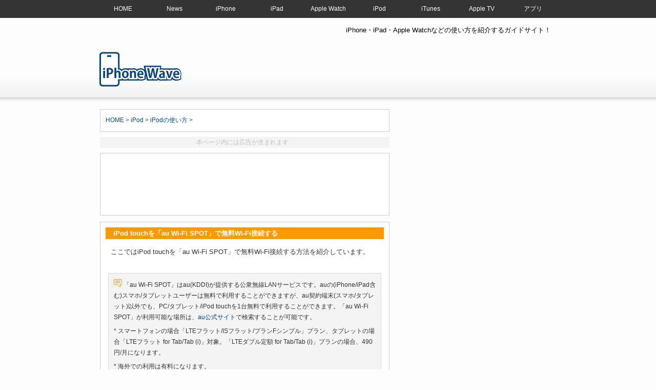

--- FILE ---
content_type: text/html; charset=UTF-8
request_url: https://www.ipodwave.com/ipod/ipodwifi_au.htm
body_size: 57239
content:


<!DOCTYPE HTML PUBLIC "-//W3C//DTD HTML 4.01 Transitional//EN" "http://www.w3.org/TR/html4/loose.dtd">
<head>
<meta http-equiv="Content-Type" content="text/html; charset=utf-8" />
    <title>iPod touchを「au Wi-Fi SPOT」で無料Wi-Fi接続する方法 | iPhone Wave</title>

    <meta name="Description" content="ここでは、iPod touchを「au Wi-Fi SPOT」で無料Wi-Fi接続する方法を解説しています。「au Wi-Fi SPOT」はau(KDDI)が提供する公衆無線LANサービスです。auのスマホ/タブレット(iPhone/iPad含む)ユーザーは無料で利用できますが、au契約端末(スマホ/タブレット)以外でも、PC/タブレット/iPod touchを1台無料で利用することができます。" />
	<meta name="Keywords" content="iPod touch,au,Wi-Fi,SPOT,スポット,無料,接続,方法" />

<meta name="viewport" content="width=device-width, initial-scale=1" ><script type="text/javascript" src="https://ajax.googleapis.com/ajax/libs/jquery/3.7.1/jquery.min.js" defer></script><script src="../js/tool.js" defer></script><link rel="stylesheet" href="../css/ipod.css" type="text/css" media="all" />
<link rel="stylesheet" href="../css/base.css" type="text/css" media="all" />

<!--<script async src="//pagead2.googlesyndication.com/pagead/js/adsbygoogle.js"></script>-->
<script>
  (adsbygoogle = window.adsbygoogle || []).push({
    google_ad_client: "ca-pub-7336035406347985",
    enable_page_level_ads: true
  });
</script>

<!--URL正規化-->
<link rel="canonical" href="https://www.ipodwave.com/ipod/ipodwifi_au.htm" />

<!--Twitterカード-->
<meta name="twitter:card" content="summary_large_image" />
<meta name="twitter:site" content="@ipodwave" />
<meta name="twitter:title" content="iPod touchを「au Wi-Fi SPOT」で無料Wi-Fi接続する" />
<meta name="twitter:description" content="" />
<meta name="twitter:image" content="https://www.ipodwave.com/images/ipod/ipodwifi_au_wifi/ipod500.png" />

<!-- サムネイル画像 -->
<meta name="thumbnail" content="https://www.ipodwave.com/images/ipod/ipodwifi_au_wifi/ipod500.png" />

<!-- JSON-LD -->
<script type="application/ld+json">
{"@context": "https://schema.org",

"@graph": [

{"@type":"Organization","@id":"https://www.ipodwave.com/#organization","name":"iPhone Wave","url":"https://www.ipodwave.com/"},

{"@type":"WebSite","@id":"https://www.ipodwave.com/#website","url":"https://www.ipodwave.com/","name":"iPhone Wave","description":"iPhone・iPad・Apple Watchなどの使い方を紹介するガイドサイト！"},

{"@type":"WebPage","@id":"https://www.ipodwave.com/ipod/ipodwifi_au.htm","url":"https://www.ipodwave.com/ipod/ipodwifi_au.htm","name":"iPod touchを「au Wi-Fi SPOT」で無料Wi-Fi接続する","isPartOf":{"@id":"https://www.ipodwave.com/#website"}},

{"@type":"Article","mainEntityOfPage":{"@type":"WebPage","@id":"https://www.ipodwave.com/ipod/ipodwifi_au.htm"},"headline":"iPod touchを「au Wi-Fi SPOT」で無料Wi-Fi接続する","image":{"@type":"ImageObject","url":"https://www.ipodwave.com/images/ipod/ipodwifi_au_wifi/ipod500.png"},

"datePublished":"2013-01-24T00:00:00+09:00",

"dateModified":"2024-05-26T23:15:00+09:00",

"author":{"@type":"Person","@id":"https://www.ipodwave.com/ipod/ipodwifi_au.htm#author","name":"管理人","url":"https://www.ipodwave.com/"},

"publisher":{"@id":"https://www.ipodwave.com/#organization"}},

{"@type":"BreadcrumbList","@id":"https://www.ipodwave.com/#breadcrumb","itemListElement":[{"@type":"ListItem","position":1,"item":{"@id":"https://www.ipodwave.com/ipod/","name":"iPod"}},{"@type":"ListItem","position":2,"item":{"@id":"https://www.ipodwave.com/ipod/ipodtouch.htm","name":"iPodの使い方"}}]}

]

}</script></head>
<body>

<div id="headermenu">
<div id="hmenu-inner">

<nav class="mod_nav">
<p class="navtitle">MENU</p>
<ul>
<li><a href="../" title="HOME">HOME</a></li>
<li><a href="../news/"  title="iPhone/iPad/Apple Watchニュース">News</a></li>
<li><a href="../iphone/howto/" title="iPhoneの使い方">iPhone</a></li>
<li><a href="../ipad/howto/" title="iPadの使い方">iPad</a></li>
<li><a href="../applewatch/howto/" title="Apple Watchの使い方">Apple Watch</a></li>
<li><a href="../ipod/ipodtouch.htm" title="iPodの使い方">iPod</a></li>
<li><a href="../ipod/itunes.htm" title="iTunesの使い方">iTunes</a></li>
<li><a href="../appletv/howto.htm" title="Apple TVの使い方">Apple TV</a></li>
<li><a href="../app/" title="アプリの使い方">アプリ</a></li>
</ul>
<!--mod_nav_end--></nav>

</div></div>


<div id="header">
<div id="header-inner">
<div id="header-inner-left">
<div class="logotop">
	<H1 class="logo"><a href="../">iPod touchを「au Wi-Fi SPOT」で無料Wi-Fi接続する</a></H1>
</div>
</div>
<div id="header-inner-right">
<!-- 紹介文 -->
<h2>iPhone・iPad・Apple Watchなどの使い方を紹介するガイドサイト！</h2>

<a name="top"></a>
<div class="search">

<a href="https://apple.sjv.io/c/1400327/562752/7648" target="_top" id="562752"><img src="//a.impactradius-go.com/display-ad/7648-562752" border="0" alt="" width="728" height="90"/></a><img height="0" width="0" src="https://apple.sjv.io/i/1400327/562752/7648" style="position:absolute;visibility:hidden;" border="0" />

</div>
</div>
<div class="clearblock"></div>


</div>
</div>
<div id="gmenu">

<!--PC用
<div id="gmenu-inner">

<ul id="dropmenu">
  <li><a href="../">HOME</a></li>
  <li><a href="../ipod/q&amp;a.htm">Q&amp;A</a></li>
  <li><a href="../startipodguide/">基本情報</a></li>
  <li><a class="current" href="#">使い方</a>
    <ul>
      <li><a href="../ipod/ipodtouch.htm">iPod touch</a></li>
      <li><a href="../ipod/ipodclassic.htm">iPod classic</a></li>
      <li><a href="../ipod/ipodnano.htm">iPod nano</a></li>
      <li><a href="../ipod/ipodshuffle.htm">iPod shuffle</a></li>
    </ul>
  </li>
  <li><a href="../ipod/itunes.htm">iTunes</a></li>
</ul>
<!--
<ul id="saturday">
  <li><a href="../" ><span>Home</span></a></li>
  <li><a href="../ipod/q&amp;a.htm"><span>はじめてのiPod Q&amp;A</span></a></li>
  <li><a href="../startipodguide/"><span>iPodの基本情報</span></a></li>
    <li><a href="../startipodguide/kakaku_ipodtouch.htm"><span>iPodの価格情報</span></a></li>
  <li><a class="current" href="../ipod/"><span>iPodの使い方</span></a></li>
  <li><a href="../ipod/itunes.htm"><span>iTunesの使い方</span></a></li>
</ul>-->
</div>

<!--モバイル用
<div id="gmenu-mobile">

<ul id="dropmenu">
  <li><a href="../">HOME</a></li>
  <li><a href="../ipod/q&amp;a.htm">Q&amp;A</a></li>
  <li><a href="../startipodguide/">基本情報</a></li>
  <li><a class="current" href="#">使い方</a>
    <ul>
      <li><a href="../ipod/ipodtouch.htm">iPod touch</a></li>
      <li><a href="../ipod/ipodclassic.htm">iPod classic</a></li>
      <li><a href="../ipod/ipodnano.htm">iPod nano</a></li>
      <li><a href="../ipod/ipodshuffle.htm">iPod shuffle</a></li>
    </ul>
  </li>
  <li><a href="../ipod/itunes.htm">iTunes</a></li>
</ul>
<!--
<nav class="globNav-row">
<a href="../" >HOME</a>
<a href="../ipod/q&amp;a.htm">Q&amp;A</a>
<a href="../startipodguide/">基本情報</a>
<a class="current" href="../ipod/">使い方</a>
<a href="../ipod/itunes.htm">iTunes</a>
</nav>-->

<!--
<table width="320" border="0" cellpadding="0" cellspacing="0">
  <tr>
     <td><a href="../"><img src="../images/c-top.jpg" width="64" height="35" border="0" /></a></td>
    <td><a href="../ipod/q&amp;a.htm"><img src="../images/c-qanda.jpg" width="64" height="35" border="0" /></a></td>
    <td><a href="../startipodguide/"><img src="../images/c-basic.jpg" width="64" height="35" border="0" /></a></td>
    <td><img src="../images/c-howto2.jpg" width="64" height="35" border="0" /></td>
     <td><a href="../ipod/itunes.htm"><img src="../images/c-itunes.jpg" width="64" height="35" border="0" /></a></td>
  </tr>
</table>
<table width="320" border="0" cellpadding="0" cellspacing="0">
  <tr>
    <td><a href="../ipod/ipodtouch.htm"><img src="../images/b-ipodtouch2.jpg" width="80" height="35" border="0" /></a></td>
    <td><a href="../ipod/ipodclassic.htm"><img src="../images/b-ipodclassic2.jpg" width="80" height="35" border="0" /></a></td>
    <td><a href="../ipod/ipodnano.htm"><img src="../images/b-ipodnano2.jpg" width="80" height="35" border="0" /></a></td>
    <td><a href="../ipod/ipodshuffle.htm"><img src="../images/b-ipodshuffle2.jpg" width="80" height="35" border="0" /></a></td>
  </tr>
</table>-->
</div>



</div>




<div id="container">
<div id="container-inner">
<div id="contents">

<div class="article">

<!-- パン屑リスト -->
<p class="topic-path"><a href="../">HOME</a> &gt; <a href="../ipod/">iPod</a> &gt; <a href="../ipod/ipodtouch.htm">iPodの使い方</a> &gt;</p>


<!-- AD ここから -->


</div><div class="ad_notice"><p>本ページ内には広告が含まれます</p>

</div><div class="ad468" style="min-height: 280px;height: auto">





 <!--<p>スポンサーリンク</p>-->

<script async src="//pagead2.googlesyndication.com/pagead/js/adsbygoogle.js"></script>
 <!--記事上レスポンシブ(iPod) -->
<ins class="adsbygoogle"
     style="display:block"
     data-ad-client="ca-pub-7336035406347985"
     data-ad-slot="4979418669"
     data-ad-format="horizontal"></ins>
<script>
(adsbygoogle = window.adsbygoogle || []).push({});
</script>
</div>


<div class="article_ipod">

<!-- コンテンツ ここから -->
<h3 class="h3">iPod touchを「au Wi-Fi SPOT」で無料Wi-Fi接続する</h3>
<p class="sub">ここではiPod touchを「au Wi-Fi SPOT」で無料Wi-Fi接続する方法を紹介しています。</p>

<div class="setsumei">
  <p><img src="../images/icon/dialog01-008.gif" width="16" height="16"> 「au Wi-Fi SPOT」はau(KDDI)が提供する公衆無線LANサービスです。auの(iPhone/iPad含む)スマホ/タブレットユーザーは無料で利用することができますが、au契約端末(スマホ/タブレット)以外でも、PC/タブレット/iPod touchを1台無料で利用することができます。「au Wi-Fi SPOT」が利用可能な場所は、<a href="http://300.wi2.co.jp/area/2/au_area/" target="_blank">au公式サイト</a>で検索することが可能です。</p>
<p>* スマートフォンの場合「LTEフラット/ISフラット/プランFシンプル」プラン、タブレットの場合「LTEフラット for Tab/Tab (i)」対象。「LTEダブル定額 for Tab/Tab (i)」プランの場合、490円/月になります。</p>
<p>* 海外での利用は有料になります。</p>
</div>


<div class="setsumei_list">
<p><span class="mokuji">目次：</span><br>
 <img src="../images/icon/arrow37-002.gif" width="9" height="9"> <a href="ipodwifi_au.htm#a">iPod touchで「au Wi-Fi SPOT」を利用するために必要なもの</a><br>
 <img src="../images/icon/arrow37-002.gif" width="9" height="9"> <a href="ipodwifi_au.htm#b">iPod touchで「au Wi-Fi SPOT」を利用するための事前準備</a><br>
 <img src="../images/icon/arrow37-002.gif" width="9" height="9"> <a href="ipodwifi_au.htm#c">iPod touchを「au Wi-Fi SPOT」でWi-Fiに接続する</a>　</p>
</div>



<h4 id="a">iPod touchで「au Wi-Fi SPOT」を利用するために必要なもの</h4>



<p class="bold"><img src="../images/icon/list_o.gif"> 『au ID』</p>
<p class="sub"> iPod touch(またはその他のau契約端末以外のデバイス)で「au Wi-Fi SPOT」を利用する場合、『au ID』が必要になります。『au ID』はauの提供するサービスを利用するために必要なIDで、au契約端末から無料で取得することができます。</p><p class="sub">* au版iPhoneでの『au ID』の取得方法は、「<a href="../iphone/howto/au-id.html">iPhoneで"au ID"を取得・登録する</a>」をご覧ください。</p>

<div class="sancol-left">
  <img src="../images/ipod/ipodwifi_au_wifi/au1.jpg" alt="iPhoneでSafariを起動する" name="img" id="img"><br>
1. 「Safari」をタップします</div>
<div class="sancol-center">
<img src="../images/ipod/ipodwifi_au_wifi/au2.jpg" alt="auお客さまサポートを選択する" name="img" id="img"><br>
2. 「auお客さまサポート」を選択します</div>
<div class="sancol-right"><img src="../images/ipod/ipodwifi_au_wifi/au3.jpg" alt="iPhoneで設定ガイドからau IDを取得する" name="img" id="img"><br>
3. 設定ガイド内から『au ID』を取得可能です</div>

<div class="clearblock"></div>


<p class="bold"><img src="../images/icon/list_o.gif"> 『au Wi-Fi 接続ツール』アプリ</p>
<p class="sub">iPod touchで「au Wi-Fi SPOT」を利用する場合、事前に『au Wi-Fi 接続ツール』アプリにて、初期設定が必要になります。『au Wi-Fi 接続ツール』は&quot;App Store&quot;から無料でダウンロードすることが可能です。</p>
<div class="sancol-left">
  <img src="../images/ipod/ipodwifi_au_wifi/au4.jpg" alt="iPod touchでApp Storeを起動する" name="img" id="img"><br>
1. 「App Store」をタップします</div>
<div class="sancol-center">
<img src="../images/ipod/ipodwifi_au_wifi/au5.jpg" alt="『au Wi-Fi 接続ツール』アプリをiPod touchにインストールする" name="img" id="img"><br>
2. 「App Store」から『au Wi-Fi 接続ツール』アプリをダウンロードします</div>
<div class="sancol-right"><img src="../images/ipod/ipodwifi_au_wifi/au6.jpg" alt="『au Wi-Fi 接続ツール』アプリ" name="img" id="img"><br>
3. iPod touchのホーム画面に『au Wi-Fi 接続ツール』アプリが追加されます</div>

<div class="clearblock"></div>


<h4 id="b">iPod touchで「au Wi-Fi SPOT」を利用するための事前準備</h4>
<p class="sub">iPod touchで「App Store」からダウンロードした『au Wi-Fi 接続ツール』アプリで、初期設定を行います。</p>


<p class="boldunderline_ipodhowto"> 1. 『au Wi-Fi 接続ツール』アプリを起動し『au ID』でログインする</p>
<p class="sub"> App Storeからダウンロードした『au Wi-Fi 接続ツール』アプリを起動します。「初期設定」から、ログイン画面で「au ID」「パスワード」を入力し、ログインします。</p>

<div class="sancol-left">
  <img src="../images/ipod/ipodwifi_au_wifi/au7.jpg" alt="『au Wi-Fi 接続ツール』アプリを起動する" name="img" id="img"><br>
1. 「au Wi-Fi 接続ツール」アプリを起動します</div>
<div class="sancol-center">
<img src="../images/ipod/ipodwifi_au_wifi/au8.jpg" alt="『au Wi-Fi 接続ツール』アプリで初期設定する" name="img" id="img"><br>
2. 「初期設定」をタップします
</div>
<div class="sancol-right"><img src="../images/ipod/ipodwifi_au_wifi/au9.jpg" alt="au IDでログインする" name="img" id="img"><br>
3. 「au ID」「パスワード」を入力し、ログインします</div>

<div class="clearblock"></div>

 
  <div class="hi-lite">
<p class="hi-lite-title"><img src="../images/icon/wa-aka.gif"> 2段階認証が必要な場合</p>
<p class="sub"> 2段階認証が必要な場合、auのスマートフォンにSMSが送信されます。メッセージ内のリンクをタップして、IDログインを許可します。</p>

<div class="sancols-left">
  <img src="../images/ipod/ipodwifi_au_wifi/au13.jpg" alt="『au Wi-Fi 接続ツール』アプリを起動する" name="img" id="img"><br>
1. auのスマートフォンにSMSが送信されます</div>
<div class="sancols-center">
<img src="../images/ipod/ipodwifi_au_wifi/au11.jpg" alt="『au Wi-Fi 接続ツール』アプリで初期設定する" name="img" id="img"><br>
2. 「au ID2段階認証」のリンクをタップします
</div>
<div class="sancol-right"><img src="../images/ipod/ipodwifi_au_wifi/au12.jpg" alt="au IDでログインする" name="img" id="img"><br>
3. 「許可する」をタップします</div>

<div class="clearblock"></div>
</div>


<p class="boldunderline_ipodhowto"> 3. 「プロファイル」をインストールする</p>
<p class="sub">「au Wi-Fi SPOT利用設定」画面で「プロファイルインストール」をタップします。「プロファイルのインストール」画面が表示されるので、「インストール」をタップし、プロファイルをインストールします。インストール完了後、「完了」をタップします。</p>
<div class="sancol-left">
  <img src="../images/ipod/ipodwifi_au_wifi/au14.jpg" alt="iPod touchの『au Wi-Fi 接続ツール』アプリでプロファイルをインストールする" name="img" id="img"><br>
1. 「プロファイルインストール」をタップします</div>
<div class="sancol-center">
<img src="../images/ipod/ipodwifi_au_wifi/au15.jpg" alt="プロファイルのインストール" name="img" id="img"><br>
2. 「インストール」をタップし、プロファイルをインストールします
</div>
<div class="sancol-right"><img src="../images/ipod/ipodwifi_au_wifi/au16.jpg" alt="インストールを完了する" name="img" id="img"><br>
3. 「完了」をタップします</div>

<div class="clearblock"></div>

<p class="boldunderline_ipodhowto"> 4. 初期設定を完了する</p>
<p class="sub">「登録完了」をタップし、初期設定を完了します。</p>
<div class="sancol-left">
  <img src="../images/ipod/ipodwifi_au_wifi/au17.jpg" alt="『au Wi-Fi 接続ツール』アプリで利用設定を完了する" name="img" id="img"><br>
</div>
<div class="sancol-center"></div>
<div class="sancol-right"></div>

<div class="clearblock"></div>



<h4 id="c">iPod touchを「au Wi-Fi SPOT」でWi-Fiに接続する</h4>
<p class="sub">iPod touchを「au Wi-Fi SPOT」でWi-Fi接続します。国内では下記ステッカーのある場所で、「au Wi-Fi SPOT」を利用することができます。また、「au Wi-Fi SPOT」が利用可能な場所は、<a href="http://300.wi2.co.jp/area/2/au_area/" target="_blank">au公式サイト</a>で検索することが可能です。</p>
<div class="img"><img src="../images/ipod/ipodwifi_au_wifi/auwifi300.png" alt="au Wi-Fi SPOT">
</div>


<p class="sub">iPod touchの設定でWi-Fiを「オン」にしている場合、「au Wi-Fi SPOT」を利用な可能な場所で、自動的に「au Wi-Fi SPOT」に接続されます(Wi-Fiを「オン」にしていない場合は、「オン」にします)。</p>
<p class="sub">続けて、『au Wi-Fi 接続ツール』アプリを起動することで、自動的にログインが開始され、&quot;ステータス&quot;が&quot;ログイン済み&quot;になると、インターネット接続可能になります。</p>
<div class="sancol-left">
  <img src="../images/ipod/ipodwifi_au_wifi/au21.jpg" alt="iPod touchが自動でau Wi-Fi SPOTに接続される" name="img" id="img"><br>
1. 「au Wi-Fi SPOT」でWi-Fiに自動的に接続されます</div>
<div class="sancol-center">
<img src="../images/ipod/ipodwifi_au_wifi/au22.jpg" alt="iPod touchで「au Wi-Fi 接続ツール」アプリを起動する" name="img" id="img"><br>
2. iPod touchで『au Wi-Fi 接続ツール』アプリを起動します</div>
<div class="sancol-right"><img src="../images/ipod/ipodwifi_au_wifi/au23.jpg" alt="「au Wi-Fi スポット」にログインされる" name="img" id="img"><br>
3. "ステータス"が"ログイン済み"になるとインターネットが利用可能になります</div>

<div class="clearblock"></div>

<p class="bold"> <img src="../images/icon/wa-aka.gif"> 『au Wi-Fi 接続ツール』アプリで機器情報を削除する</p>
<p class="sub">iPod touchで「au Wi-Fi SPOT」を利用しなくなった場合は、『au Wi-Fi 接続ツール』アプリで、機器情報を削除します。機器情報を削除すると、iPod touchで「au Wi-Fi SPOT」を利用できなくなります。</p><p class="sub">* 再設定することで、再度利用することも可能です。</p>
<div class="sancol-left">
  <img src="../images/ipod/ipodwifi_au_wifi/au24.jpg" alt="機器情報削除" name="img" id="img"><br>
1. 『au Wi-Fi 接続ツール』アプリの「設定」タブから「機器情報削除」を選択します</div>
<div class="sancol-center">
<img src="../images/ipod/ipodwifi_au_wifi/au25.jpg" alt="サーバーから本機の登録情報を削除できます" name="img" id="img"><br>
2. 確認画面で「はい」をタップします
</div>
<div class="sancol-right"><img src="../images/ipod/ipodwifi_au_wifi/au9.jpg" alt="iPod touchでau Wi-Fi SPOTに接続できないようにする" name="img" id="img"><br>
3. 『au ID』でログインします</div>

<div class="clearblock"></div>

<div class="space"></div>

<div class="sancol-left">
  <img src="../images/ipod/ipodwifi_au_wifi/au13.jpg" alt="機器情報削除" name="img" id="img"><br>
4. auのスマートフォンにSMSが送信されます</div>
<div class="sancol-center">
<img src="../images/ipod/ipodwifi_au_wifi/au12.jpg" alt="サーバーから本機の登録情報を削除できます" name="img" id="img"><br>
5. auのスマートフォンから「ID ログイン」を許可します
</div>
<div class="sancol-right"><img src="../images/ipod/ipodwifi_au_wifi/au26.jpg" alt="iPod touchでau Wi-Fi SPOTに接続できないようにする" name="img" id="img"><br>
6. 機器情報が削除されます</div>

<div class="clearblock"></div>



 <!-- 関連リンク ここから -->
 <ul>
 <p class="bold"><img src="../images/icon/wa-aka.gif"> 関連情報</p>
 <li><a href="ipodwifi.htm"> <img src="../images/icon/list_o.gif" border="0"> iPod touchをWi-Fiネットワークに接続する</a></li>
 <li><a href="ipodtouch-free-wifi-spot.htm"> <img src="../images/icon/list_o.gif" border="0"> iPod touchを外出先で無料でWi-Fi(インターネット)に接続する</a></li>
 <li><a href="ipodwifi_password.htm"> <img src="../images/icon/list_o.gif" border="0"> iPod touchを自宅Wi-Fiに接続する際に必要なパスワードを確認する</a></li>
<li><a href="ipodwifi_buffalo_aoss.htm"> <img src="../images/icon/list_o.gif" border="0"> iPod touchをバッファローのAOSS対応無線LANにWi-Fi接続する</a></li>
<li><a href="ipodwifi_lawson.htm"> <img src="../images/icon/list_o.gif" border="0"> iPod touchをLAWSON(ローソン)で無料Wi-Fiに接続する</a></li>
<li><a href="ipodwifi_starbucks.htm"> <img src="../images/icon/list_o.gif" border="0"> iPod touchをスターバックスでWi-Fi(無線LAN)に接続する</a></li>
<li><a href="ipodwifi_freespot.htm"> <img src="../images/icon/list_o.gif" border="0"> iPod touchをFreeSpot(フリースポット)でWi-Fi接続する</a></li>
<li><a href="ipodwifi_sevenspot.htm"> <img src="../images/icon/list_o.gif" border="0"> iPod touchをセブンスポット(セブンイレブン)で無料Wi-Fiに接続する</a></li>
<li><a href="ipodwifi_family_mart.htm"> <img src="../images/icon/list_o.gif" border="0"> iPod touchをファミリーマートで無料Wi-Fiに接続する</a></li>
<li><a href="ipodwifi_tokyometro.htm"> <img src="../images/icon/list_o.gif" border="0"> iPod touchを東京メトロ駅構内で無料Wi-Fiに接続する</a></li>
<li><a href="ipodwifi_g_free.htm"> <img src="../images/icon/list_o.gif" border="0"> iPod touchを「G FREE(銀座フリーWi-Fi)」で無料Wi-Fi接続する</a></li><li><a href="ipodwifi_hills_wifi.htm"> <img src="../images/icon/list_o.gif" border="0"> iPod touchを「Hills Wi-Fi(六本木ヒルズ)」で無料Wi-Fi接続する</a></li>
 </ul>

  
 <!-- AD ここから -->



<div class="ad336">
<!--<p>スポンサーリンク</p>

 <script async src="//pagead2.googlesyndication.com/pagead/js/adsbygoogle.js"></script>
記事下レスポンシブ(iPod) -->
<ins class="adsbygoogle"
     style="display:block"
     data-ad-client="ca-pub-7336035406347985"
     data-ad-slot="9409618266"
     data-ad-format="rectangle"></ins>
<script>
(adsbygoogle = window.adsbygoogle || []).push({});
</script>

</div>

 <!-- Social ここから -->


<div class="social">

<!--最終更新日-->
<p align="right"><time datetime="2024-05-26">最終更新日：2024/05/26</time></p>

<div class="ninja_onebutton">
<script type="text/javascript">
//<![CDATA[
(function(d){
if(typeof(window.NINJA_CO_JP_ONETAG_BUTTON_464c051939aad1045bed8f39999f61ba)=='undefined'){
    document.write("<sc"+"ript type='text\/javascript' src='\/\/omt.shinobi.jp\/b\/464c051939aad1045bed8f39999f61ba'><\/sc"+"ript>");
}else{
    window.NINJA_CO_JP_ONETAG_BUTTON_464c051939aad1045bed8f39999f61ba.ONETAGButton_Load();}
})(document);
//]]>
</script><span class="ninja_onebutton_hidden" style="display:none;"></span><span style="display:none;" class="ninja_onebutton_hidden"></span>
</div>

    
</div>
<div class="backtopagetop" style="clear:both;">
<p id="page-top"><a href="#wrap">↑</a></p>
</div>

</div><!-- article ここまで -->

<!-- RSS ここから -->


<div class="article_rakuten" align="center">


<!--Kindleのセール情報-->
<section class="article_section">
<style>
.example2-1{
   /* overflow-x: scroll;*/
    border: 0px solid #999;
    padding: 10px 0px;
}

.example2-1>div{
    /*コレ*/width: 150%;
    display: flex;
}
.example2-1>div>div{
    width: 30%;
    border: 0px solid #999;
    padding: 10px 1px  10px;
    margin: 0px;
    background: #fff;
}
</style>

<div class="space30"></div>
<p class="title" align="left">【Amazon】人気のiPhoneランキング</p> 
<p align="left" style="color:#ccc">　更新日時：2026/1/27 0:00</p>

<div class="example2-1">
    <div>
<!--







<div><a href="https://www.amazon.co.jp/dp/B0928P64DR?tag=ipowav-22&amp;linkCode=ogi&amp;th=1&amp;psc=1" title="N/A" target="_blank"><img src="https://m.media-amazon.com/images/I/31C6uKWl34L._SL160_.jpg" width="150" height="150" loading="lazy"><br />
【整備済み品】 Apple iPhone 12 mini 64GB ホワイト SIMフリー (整備済み品)</a><br />
￥39,372<br />
<span style="color:#b12704">394ポイント(1%)</span></div>


 




    <div><a href="https://www.amazon.co.jp/dp/B0DGJC8DP9?tag=ipowav-22&amp;linkCode=ogi&amp;th=1&amp;psc=1" title="N/A" target="_blank"><img src="https://m.media-amazon.com/images/I/31hImvnaCNL._SL160_.jpg" width="150" height="150" loading="lazy"><br />Apple iPhone 16 Pro (128 GB) - ナチュラルチタニウム</a><br />
         ￥159,800</div>
    

    <div><a href="https://www.amazon.co.jp/dp/B089YV817G?tag=ipowav-22&amp;linkCode=ogi&amp;th=1&amp;psc=1" title="N/A" target="_blank"><img src="https://m.media-amazon.com/images/I/31XedC2q9OL._SL160_.jpg" width="90" height="150" loading="lazy"><br />
【整備済み品】Apple iPhone 8 64GB スペースグレー SIMフリー</a><br />
￥14,815<br />
<span style="color:#b12704">148ポイント(1%)</span></div>

    
<div><a href="https://www.amazon.co.jp/dp/B08R82RJJM?tag=ipowav-22&amp;linkCode=ogi&amp;th=1&amp;psc=1" title="N/A" target="_blank"><img src="https://m.media-amazon.com/images/I/41rawEIrnFL._SL160_.jpg" height="150"><br />
【整備済み品】Apple iPhone SE（第2世代） 64GB (PRODUCT)RED SIMフリー</a><br />
￥19,979<br />
<span style="color:#b12704">235ポイント(1%)</span></div>





  
    <div><a href="https://www.amazon.co.jp/dp/B0DGJ641HH?tag=ipowav-22&amp;linkCode=ogi&amp;th=1&amp;psc=1" title="N/A" target="_blank"><img src="https://m.media-amazon.com/images/I/31dYh++HZ2L._SL160_.jpg" width="150" height="150" loading="lazy"><br />Apple iPhone 16 (128 GB) - ティール</a><br />
         ￥124,801<br />
<span style="color:#b12704">1248ポイント(1%)</span></div>


   
 <div><a href="https://www.amazon.co.jp/dp/B08R847JTG?tag=ipowav-22&amp;linkCode=ogi&amp;th=1&amp;psc=1" title="N/A" target="_blank"><img src="https://m.media-amazon.com/images/I/41sow5R1eAL._SL160_.jpg" width="150" height="150" loading="lazy"><br />
         【整備済み品】 Apple iPhone SE（第2世代） 128GB ブラック SIMフリー (整備済み品)</a><br />
         ￥25,500<br />
<span style="color:#b12704">255ポイント(1%)</span></div>





  
 
<div><a href="https://www.amazon.co.jp/dp/B0BBLYM6HH?tag=ipowav-22&amp;linkCode=ogi&amp;th=1&amp;psc=1" title="N/A" target="_blank"><img src="https://m.media-amazon.com/images/I/31uXdY5SWhL._SL160_.jpg" height="150"><br />
【整備済み品】 Apple iPhone SE（第3世代） 64GB (PRODUCT)RED SIMフリー (整備済み品)</a><br />
￥33,939<br />
<span style="color:#b12704">339ポイント(1%)</span></div>






  
   <div><a href="https://www.amazon.co.jp/dp/B0DGHYDZYW?tag=ipowav-22&amp;linkCode=ogi&amp;th=1&amp;psc=1" title="N/A" target="_blank"><img src="https://m.media-amazon.com/images/I/31nP-o9MU-L._SL160_.jpg" width="150" height="150" loading="lazy"><br />
Apple iPhone 16 (128 GB) - ホワイト</a><br />
￥126,061<br />
<span style="color:#b12704">1261ポイント(1%)</span></div> 







  <div><a href="https://www.amazon.co.jp/dp/B0DGJD1P8Q?tag=ipowav-22&amp;linkCode=ogi&amp;th=1&amp;psc=1" title="N/A" target="_blank"><img src="https://m.media-amazon.com/images/I/31nP-o9MU-L._SL160_.jpg" width="150" height="150" loading="lazy"><br />
Apple iPhone 16 (256 GB) - ホワイト</a><br />
￥141,212<br />
<span style="color:#b12704">1412ポイント(1%)</span></div>
 




  
      <div><a href="https://www.amazon.co.jp/dp/B0CHX4MDX5?tag=ipowav-22&amp;linkCode=ogi&amp;th=1&amp;psc=1" title="N/A" target="_blank"><img src="https://m.media-amazon.com/images/I/41037bXz-GL._SL160_.jpg" width="150" height="150" loading="lazy"><br />iPhone 15 Pro Max 1TB ナチュラルチタニウム</a><br />
         ￥185,800<br />
<span style="color:#b12704">1858ポイント(1%)</span></div>


     <div><a href="https://www.amazon.co.jp/dp/B0DGHYJ53L?tag=ipowav-22&amp;linkCode=ogi&amp;th=1&amp;psc=1" title="N/A" target="_blank"><img src="https://m.media-amazon.com/images/I/311Br-1WZ9L._SL160_.jpg" width="150" height="150" loading="lazy"><br />Apple iPhone 16 Pro (256 GB) - ブラックチタニウム</a><br />
         ￥174,800<br />
<span style="color:#b12704">1748ポイント(1%)</span></div>



  <div><a href="https://www.amazon.co.jp/dp/B0DGJ5DSMN?tag=ipowav-22&amp;linkCode=ogi&amp;th=1&amp;psc=1" title="N/A" target="_blank"><img src="https://m.media-amazon.com/images/I/31hImvnaCNL._SL160_.jpg" width="150" height="150" loading="lazy"><br />
Apple iPhone 16 Pro (256 GB) - ナチュラルチタニウム</a><br />
￥174,800<br />
<span style="color:#b12704">1748ポイント(1%)</span></div>

 <div><a href="https://www.amazon.co.jp/dp/B09P81ZM5X?tag=ipowav-22&amp;linkCode=ogi&amp;th=1&amp;psc=1" title="N/A" target="_blank"><img src="https://m.media-amazon.com/images/I/31pBSoeEfPL._SL160_.jpg" width="150" height="150" loading="lazy"><br />
【整備済み品】 Apple iPhone 13 128GB ピンク SIMフリー (整備済み品)</a><br />
￥60,500<br />
<span style="color:#b12704">605ポイント(1%)</span></div>
 






     <div><a href="https://www.amazon.co.jp/dp/B08R7YWHDS?tag=ipowav-22&amp;linkCode=ogi&amp;th=1&amp;psc=1" title="N/A" target="_blank"><img src="https://m.media-amazon.com/images/I/419bkntjIpL._SL160_.jpg" height="150" loading="lazy"><br />
【整備済み品】Apple iPhone SE（第2世代） 128GB ホワイト SIMフリー</a><br />
￥32,800</div>


  



    <div><a href="https://www.amazon.co.jp/dp/B08R831RMX?tag=ipowav-22&amp;linkCode=ogi&amp;th=1&amp;psc=1" title="N/A" target="_blank"><img src="https://m.media-amazon.com/images/I/41rawEIrnFL._SL160_.jpg" height="150"><br />
【整備済み品】 Apple iPhone SE（第2世代） 128GB (PRODUCT)RED SIMフリー (整備済み品)</a><br />
￥17,980<br />
<span style="color:#b12704">180ポイント(1%)</span></div>  



    <div><a href="https://www.amazon.co.jp/dp/B08R82RJJM?tag=ipowav-22&amp;linkCode=ogi&amp;th=1&amp;psc=1" title="N/A" target="_blank"><img src="https://m.media-amazon.com/images/I/41rawEIrnFL._SL160_.jpg" height="150"><br />
【整備済み品】 Apple iPhone SE（第2世代） 64GB (PRODUCT)RED SIMフリー (整備済み品)</a><br />
￥17,980<br />
<span style="color:#b12704">180ポイント(1%)</span></div>  






  <div><a href="https://www.amazon.co.jp/dp/B0BLX87LJF?tag=ipowav-22&amp;linkCode=ogi&amp;th=1&amp;psc=1" title="N/A" target="_blank"><img src="https://m.media-amazon.com/images/I/31wacBawB3L._SL160_.jpg" width="150" height="150" loading="lazy"><br />
         【整備済み品】 Apple iPhone 14 128GB ミッドナイト SIMフリー 5G対応 (整備済み品)</a><br />
         ￥63,500<br />
<span style="color:#b12704"></span></div>



     <div><a href="https://www.amazon.co.jp/dp/B08R7YWHDS?tag=ipowav-22&amp;linkCode=ogi&amp;th=1&amp;psc=1" title="N/A" target="_blank"><img src="https://m.media-amazon.com/images/I/419bkntjIpL._SL160_.jpg" height="150" loading="lazy"><br />
【整備済み品】Apple iPhone SE（第2世代） 128GB ホワイト SIMフリー</a><br />
￥32,800</div>






      <div><a href="https://www.amazon.co.jp/dp/B0DGJD1P8Q?tag=ipowav-22&amp;linkCode=ogi&amp;th=1&amp;psc=1" title="N/A" target="_blank"><img src="https://m.media-amazon.com/images/I/31k2Y61nDqL._SL160_.jpg" width="150" height="150" loading="lazy"><br />
Apple iPhone 16 (256 GB) - ホワイト SIMフリー 5G対応</a><br />
￥139,800<br />
<span style="color:#b12704">1398ポイント(1%)</span></div>








    <div><a href="https://www.amazon.co.jp/dp/B0BBLYSD9J?tag=ipowav-22&amp;linkCode=ogi&amp;th=1&amp;psc=1" title="N/A" target="_blank"><img src="https://m.media-amazon.com/images/I/31gI87Wc46L._SL160_.jpg" width="150" height="150" loading="lazy"><br />
【整備済み品】Apple iPhone SE（第3世代） 128GB スターライト SIMフリー</a><br />
￥33,000<br />
<span style="color:#b12704"></span></div> 




     <div><a href="https://www.amazon.co.jp/dp/B0BBLW5MCT?tag=ipowav-22&amp;linkCode=ogi&amp;th=1&amp;psc=1" title="N/A" target="_blank"><img src="https://m.media-amazon.com/images/I/31YU0ngknqL._SL160_.jpg" width="150" height="150" loading="lazy"><br />
【整備済み品】 Apple iPhone SE（第3世代） 128GB ミッドナイト SIMフリー (整備済み品)</a><br />
￥33,332<br />
<span style="color:#b12704">333ポイント(1%)</span></div>


   <div><a href="https://www.amazon.co.jp/dp/B0DXSHNYGW?tag=ipowav-22&amp;linkCode=ogi&amp;th=1&amp;psc=1" title="N/A" target="_blank"><img src="https://m.media-amazon.com/images/I/31tQEFAVROL._SL160_.jpg" width="150" height="150" loading="lazy"><br />iPhone 16e 256GB - ホワイト</a><br />
         ￥115,960<br />
<span style="color:#b12704">1160ポイント(1%)</span></div> 



 <div><a href="https://www.amazon.co.jp/dp/B0CHX5QH7S?tag=ipowav-22&amp;linkCode=ogi&amp;th=1&amp;psc=1" title="N/A" target="_blank"><img src="https://m.media-amazon.com/images/I/31amqEKmrvL._SL160_.jpg" width="150" height="150" loading="lazy"><br />
iPhone 15 Plus 256GB ブラック</a><br />
￥154,800<br />
<span style="color:#b12704">1548ポイント(1%)</span></div>




   <div><a href="https://www.amazon.co.jp/dp/B0DXRH32TF?tag=ipowav-22&amp;linkCode=ogi&amp;th=1&amp;psc=1" title="N/A" target="_blank"><img src="https://m.media-amazon.com/images/I/312f0xDpXzL._SL160_.jpg" width="150" height="150" loading="lazy"><br />iPhone 16e 128GB - ブラック</a><br />
         ￥99,800<br />
<span style="color:#b12704">998ポイント(1%)</span></div>







<div><a href="https://www.amazon.co.jp/dp/B0FQFLM679?tag=ipowav-22&amp;linkCode=ogi&amp;th=1&amp;psc=1" title="N/A" target="_blank"><img src="https://m.media-amazon.com/images/I/31Em5uVIfKL._SL160_.jpg" width="150" height="150" loading="lazy"><br />
iPhone 17 Pro 256GB (SIMフリー) ディープブルー</a><br />
￥179,800<br />
<span style="color:#b12704">1798ポイント(1%)</span></div>

 
   <div><a href="https://www.amazon.co.jp/dp/B0DXRXWJ3Z?tag=ipowav-22&amp;linkCode=ogi&amp;th=1&amp;psc=1" title="N/A" target="_blank"><img src="https://m.media-amazon.com/images/I/312f0xDpXzL._SL160_.jpg" width="150" height="150" loading="lazy"><br />iPhone 16e 256GB - ブラック</a><br />
         ￥114,800<br />
<span style="color:#b12704">1148ポイント(1%)</span></div>

<div><a href="https://www.amazon.co.jp/dp/B0FQFY14WC?tag=ipowav-22&amp;linkCode=ogi&amp;th=1&amp;psc=1" title="N/A" target="_blank"><img src="https://m.media-amazon.com/images/I/31BuZyCu-pL._SL160_.jpg" width="150" height="150" loading="lazy"><br />
iPhone 17 Pro 256GB (SIMフリー)</a><br />
￥179,800<br />
<span style="color:#b12704">1798ポイント(1%)</span></div>

 <div><a href="https://www.amazon.co.jp/dp/B0CHXNYYX2?tag=ipowav-22&amp;linkCode=ogi&amp;th=1&amp;psc=1" title="N/A" target="_blank"><img src="https://m.media-amazon.com/images/I/31KpB+z8eIL._SL160_.jpg" width="150" height="150" loading="lazy"><br />
Apple iPhone 15 Plus (128 GB) - ブルー</a><br />
￥108,600<br />
<span style="color:#b12704">1086ポイント(1%)</span></div>


 <div><a href="https://www.amazon.co.jp/dp/B0CHX5QH7S?tag=ipowav-22&amp;linkCode=ogi&amp;th=1&amp;psc=1" title="N/A" target="_blank"><img src="https://m.media-amazon.com/images/I/31amqEKmrvL._SL160_.jpg" width="150" height="150" loading="lazy" /><br />
iPhone 15 Plus 128GB ブラック</a><br />
￥108,600<br />
<span style="color:#b12704">1086ポイント(1%)</span></div>



  
  <div><a href="https://www.amazon.co.jp/dp/B0DXSF1BXJ?tag=ipowav-22&amp;linkCode=ogi&amp;th=1&amp;psc=1" title="N/A" target="_blank"><img src="https://m.media-amazon.com/images/I/31tQEFAVROL._SL160_.jpg" width="150" height="150" loading="lazy"><br />iPhone 16e 128GB - ホワイト</a><br />
         ￥99,800<br />
<span style="color:#b12704">998ポイント(1%)</span></div>



     <div><a href="https://www.amazon.co.jp/dp/B0BBLWS333?tag=ipowav-22&amp;linkCode=ogi&amp;th=1&amp;psc=1" title="N/A" target="_blank"><img src="https://m.media-amazon.com/images/I/31YU0ngknqL._SL160_.jpg" width="150" height="150" loading="lazy"><br />
【整備済み品】Apple iPhone SE（第3世代） 64GB ミッドナイト SIMフリー</a><br />
￥29,000<br />
<span style="color:#b12704">580ポイント(2%)</span></div>



     <div><a href="https://www.amazon.co.jp/dp/B0FQGJ6H6X?tag=ipowav-22&amp;linkCode=ogi&amp;th=1&amp;psc=1" title="N/A" target="_blank"><img src="https://m.media-amazon.com/images/I/31xdwGWyB6L._SL160_.jpg" width="150" height="150" loading="lazy"><br />
Apple iPhone 17 256GB (SIMフリー) ブラック</a><br />
￥129,800<br />
<span style="color:#b12704">1398ポイント(1%)</span></div> -->   

     <div><a href="https://www.amazon.co.jp/dp/B0FQFPJCW1?tag=ipowav-22&amp;linkCode=ogi&amp;th=1&amp;psc=1" title="N/A" target="_blank"><img src="https://m.media-amazon.com/images/I/3115I+HYQlL._SL160_.jpg" width="150" height="150" loading="lazy"><br />
Apple iPhone 17 256GB (SIMフリー) ホワイト</a><br />
￥129,800<br />
<span style="color:#b12704">1,298ポイント(1%)</span></div>



      <div><a href="https://www.amazon.co.jp/dp/B0BBLYG4SV?tag=ipowav-22&amp;linkCode=ogi&amp;th=1&amp;psc=1" title="N/A" target="_blank"><img src="https://m.media-amazon.com/images/I/31gI87Wc46L._SL160_.jpg" width="150" height="150" loading="lazy"><br />
【整備済み品】 Apple iPhone SE（第3世代） 64GB スターライト SIMフリー (整備済み品)</a><br />
￥28,362<br />
<span style="color:#b12704">284ポイント(1%)</span></div>



   <div><a href="https://www.amazon.co.jp/dp/B0DGJ3R51V?tag=ipowav-22&amp;linkCode=ogi&amp;th=1&amp;psc=1" title="N/A" target="_blank"><img src="https://m.media-amazon.com/images/I/31+UCEBXxnL._SL160_.jpg" width="150" height="150" loading="lazy"><br />Apple iPhone 16 (128 GB) - ブラック SIMフリー 5G対応</a><br />
         ￥114,800<br />
<span style="color:#b12704">1148ポイント(1%)</span></div>


   <div><a href="https://www.amazon.co.jp/dp/B0BLX87LJF?tag=ipowav-22&amp;linkCode=ogi&amp;th=1&amp;psc=1" title="N/A" target="_blank"><img src="https://m.media-amazon.com/images/I/317Qba-nyrL._SL160_.jpg" width="150" height="150" loading="lazy"><br />
         【整備済み品】 Apple iPhone 14 128GB ミッドナイト SIMフリー 5G対応 (整備済み品)</a><br />
         ￥61,545<br />
<span style="color:#b12704">615ポイント(1%)</span></div>

     <div><a href="https://www.amazon.co.jp/dp/B0CHXF956C?tag=ipowav-22&amp;linkCode=ogi&amp;th=1&amp;psc=1" title="N/A" target="_blank"><img src="https://m.media-amazon.com/images/I/41sow5R1eAL._SL160_.jpg" height="150" loading="lazy"><br />【整備済み品】 Apple iPhone SE(第2世代) 64GB ブラック SIMフリー (整備済み品)</a><br />
    ￥17,471<br />
<span style="color:#b12704">175ポイント(1%)</span></div>



    <div><a href="https://amzn.to/40s0kh0" title="N/A" target="_blank"><img src="https://www.ipodwave.com/images/more.png" height="160" width="113" loading="lazy"><br />
もっと見る</a></div>



 <!-- 

     <div><a href="https://www.amazon.co.jp/dp/B08R841VB1?tag=ipowav-22&amp;linkCode=ogi&amp;th=1&amp;psc=1" title="N/A" target="_blank"><img src="https://m.media-amazon.com/images/I/419bkntjIpL._SL160_.jpg" height="150" loading="lazy"><br />
【整備済み品】Apple iPhone SE（第2世代） 64GB ホワイト SIMフリー</a><br />
￥19,880<br />
<span style="color:#b12704"></span></div>


 <div><a href="https://www.amazon.co.jp/dp/B0BLY4F4WM?tag=ipowav-22&amp;linkCode=ogi&amp;th=1&amp;psc=1" title="N/A" target="_blank"><img src="https://m.media-amazon.com/images/I/31XbWVKOFWL._SL160_.jpg" width="150" height="150" loading="lazy"><br />
         【整備済み品】 Apple iPhone 14 128GB スターライト SIMフリー 5G対応 (整備済み品)</a><br />
         ￥62,340<br />
<span style="color:#b12704">623ポイント(1%)</span></div>

 

      <div><a href="https://www.amazon.co.jp/dp/B09P82GYVF?tag=ipowav-22&amp;linkCode=ogi&amp;th=1&amp;psc=1" title="N/A" target="_blank"><img src="https://m.media-amazon.com/images/I/31cOLBQ78uL._SL160_.jpg" width="150" height="150" loading="lazy"><br />
【整備済み品】 Apple iPhone 13 128GB ミッドナイト SIMフリー (整備済み品)</a><br />
￥49,945<br />
<span style="color:#b12704"></span></div> 





   <div><a href="https://www.amazon.co.jp/dp/B09P82T3PZ?tag=ipowav-22&amp;linkCode=ogi&amp;th=1&amp;psc=1" title="N/A" target="_blank"><img src="https://m.media-amazon.com/images/I/31EDsZC0G+L._SL160_.jpg" width="150" height="150" loading="lazy"><br />
【整備済み品】Apple iPhone 13 128GB スターライト SIMフリー</a><br />
￥50,505<br />
<span style="color:#b12704">505ポイント(1%)</span></div>


 
 <div><a href="https://www.amazon.co.jp/dp/B09P82WL53?tag=ipowav-22&amp;linkCode=ogi&amp;th=1&amp;psc=1" title="N/A" target="_blank"><img src="https://m.media-amazon.com/images/I/31EDsZC0G+L._SL160_.jpg" width="150" height="150" loading="lazy"><br />
【整備済み品】Apple iPhone 13 256GB スターライト SIMフリー</a><br />
￥54,950<br />
<span style="color:#b12704"></span></div>


   

      <div><a href="https://www.amazon.co.jp/dp/B0BDJG7JSQ?tag=ipowav-22&amp;linkCode=ogi&amp;th=1&amp;psc=1" title="N/A" target="_blank"><img src="https://m.media-amazon.com/images/I/31wacBawB3L._SL160_.jpg" width="150" height="150" loading="lazy"><br />
         iPhone 14 128GB ミッドナイト</a><br />
         ￥82,800<br />
<span style="color:#b12704">828ポイント(1%)</span></div>


 



   <div><a href="https://www.amazon.co.jp/dp/B0CMWN58CX?tag=ipowav-22&amp;linkCode=ogi&amp;th=1&amp;psc=1" title="N/A" target="_blank"><img src="https://m.media-amazon.com/images/I/31KxpX7Xk7L._SL160_.jpg" width="150" height="150" loading="lazy"><br />
【整備済み品】 Apple iPhone 15 128GB ブラック SIMフリー 5G対応 (整備済み品)</a><br />
￥88,797<br />
<span style="color:#b12704">888ポイント(1%)</span></div>  





<div><a href="https://www.amazon.co.jp/dp/B0CMWMLLCS?tag=ipowav-22&amp;linkCode=ogi&amp;th=1&amp;psc=1" title="N/A" target="_blank"><img src="https://m.media-amazon.com/images/I/31Q14qzdoZL._SL160_.jpg" width="150" height="150" loading="lazy"><br />
【整備済み品】 Apple iPhone 15 128GB ブルー SIMフリー 5G対応 (整備済み品)</a><br />
￥85,948<br />
<span style="color:#b12704">860ポイント(1%)</span></div>



<div><a href="https://www.amazon.co.jp/dp/B0CMWLXMXS?tag=ipowav-22&amp;linkCode=ogi&amp;th=1&amp;psc=1" title="N/A" target="_blank"><img src="https://m.media-amazon.com/images/I/31Q14qzdoZL._SL160_.jpg" width="150" height="150" loading="lazy"><br />
【整備済み品】 Apple iPhone 15 256GB ブルー SIMフリー 5G対応 (整備済み品)</a><br />
￥85,374<br />
<span style="color:#b12704"></span></div>







<div><a href="https://www.amazon.co.jp/dp/B09P7ZWQM9?tag=ipowav-22&amp;linkCode=ogi&amp;th=1&amp;psc=1" title="N/A" target="_blank"><img src="https://m.media-amazon.com/images/I/313Cr5YsOIL._SL160_.jpg" width="150" height="150" loading="lazy"><br />
【整備済み品】 Apple iPhone 13 mini 128GB ミッドナイト SIMフリー (整備済み品)</a><br />
￥38,745<br />
  <span style="color:#b12704">387ポイント(1%)</span></div>



       <div><a href="https://www.amazon.co.jp/dp/B08R841VB1?tag=ipowav-22&amp;linkCode=ogi&amp;th=1&amp;psc=1" title="N/A" target="_blank"><img src="https://m.media-amazon.com/images/I/419bkntjIpL._SL160_.jpg" height="150" loading="lazy"><br />
【整備済み品】 Apple iPhone SE（第2世代） 64GB ホワイト SIMフリー (整備済み品)</a><br />
￥17,199<br />
<span style="color:#b12704"></span></div>
 
<div><a href="https://www.amazon.co.jp/dp/B0CMWMLLCS?tag=ipowav-22&amp;linkCode=ogi&amp;th=1&amp;psc=1" title="N/A" target="_blank"><img src="https://m.media-amazon.com/images/I/31Q14qzdoZL._SL160_.jpg" width="150" height="150" loading="lazy"><br />
【整備済み品】 Apple iPhone 15 128GB ブルー SIMフリー 5G対応 (整備済み品)</a><br />
￥79,091<br />
<span style="color:#b12704"></span></div>






   <div><a href="https://www.amazon.co.jp/dp/B0DGHYDZYW?tag=ipowav-22&amp;linkCode=ogi&amp;th=1&amp;psc=1" title="N/A" target="_blank"><img src="https://m.media-amazon.com/images/I/31nP-o9MU-L._SL160_.jpg" width="150" height="150" loading="lazy"><br />Apple iPhone 16 (128 GB) - ホワイト</a><br />
         ￥114,800<br />
<span style="color:#b12704">1148ポイント(1%)</span></div>


 


   <div><a href="https://www.amazon.co.jp/dp/B0DGJ641HH?tag=ipowav-22&amp;linkCode=ogi&amp;th=1&amp;psc=1" title="N/A" target="_blank"><img src="https://m.media-amazon.com/images/I/31xb1CE8MRL._SL160_.jpg" width="150" height="150" loading="lazy"><br />Apple iPhone 16 (128 GB) - ティール SIMフリー 5G対応</a><br />
         ￥114,800<br />
<span style="color:#b12704">1148ポイント(1%)</span></div>


    <div><a href="https://www.amazon.co.jp/dp/B09P822VVZ?tag=ipowav-22&amp;linkCode=ogi&amp;th=1&amp;psc=1" title="N/A" target="_blank"><img src="https://m.media-amazon.com/images/I/31J7W9Q+3XL._SL160_.jpg" width="150" height="150" loading="lazy"><br />
【整備済み品】 Apple iPhone 13 mini 128GB スターライト SIMフリー (整備済み品)</a><br />
￥43,200<br />
<span style="color:#b12704"></span></div>




 

 <div><a href="https://www.amazon.co.jp/dp/B0928LZ4HD?tag=ipowav-22&amp;linkCode=ogi&amp;th=1&amp;psc=1" title="N/A" target="_blank"><img src="https://m.media-amazon.com/images/I/319bBEF9hvL._SL160_.jpg" width="150" height="150" loading="lazy"><br />
【整備済み品】 Apple iPhone 12 64GB ホワイト SIMフリー (整備済み品)</a><br />
￥33,857<br />
<span style="color:#b12704"></span></div>
 


       <div><a href="https://www.amazon.co.jp/dp/B0FQG1QPLW?tag=ipowav-22&amp;linkCode=ogi&amp;th=1&amp;psc=1" title="N/A" target="_blank"><img src="https://m.media-amazon.com/images/I/31MWL1qkA+L._SL160_.jpg" width="150" height="150" loading="lazy"><br />
Apple iPhone Air (256 GB) - スカイブルー</a><br />
￥159,800<br />
<span style="color:#b12704">1598ポイント(1%)</span></div>




   <div><a href="https://www.amazon.co.jp/dp/B0BLY12J4T?tag=ipowav-22&amp;linkCode=ogi&amp;th=1&amp;psc=1" title="N/A" target="_blank"><img src="https://m.media-amazon.com/images/I/31VjlrbE3bL._SL160_.jpg" width="150" height="150" loading="lazy"><br />【整備済み品】 Apple iPhone 14 128GB ブルー SIMフリー 5G対応 (整備済み品)</a><br />
         ￥61,141<br />
<span style="color:#b12704">614ポイント(1%)</span></div>
 

    <div><a href="https://www.amazon.co.jp/dp/B0DGJ3R51V?tag=ipowav-22&amp;linkCode=ogi&amp;th=1&amp;psc=1" title="N/A" target="_blank"><img src="https://m.media-amazon.com/images/I/31EFr2BZxmL._SL160_.jpg" width="150" height="150" loading="lazy"><br />
Apple iPhone 16 (128 GB) - ブラック SIMフリー 5G対応</a><br />
￥114,800<br />
<span style="color:#b12704">1148ポイント(1%)</span></div>
 













    <div><a href="https://www.amazon.co.jp/dp/B0BJ6QXHDJ?tag=ipowav-22&amp;linkCode=ogi&amp;th=1&amp;psc=1" title="N/A" target="_blank"><img src="https://m.media-amazon.com/images/I/31SjEDPuZeL._SL160_.jpg" width="150" height="150" loading="lazy"><br />
【整備済み品】 Apple iPhone 13 128GB グリーン SIMフリー (整備済み品)</a><br />
￥58,800<br />
<span style="color:#b12704">588ポイント(1%)</span></div> 







      <div><a href="https://www.amazon.co.jp/dp/B0BLXMS5MZ?tag=ipowav-22&amp;linkCode=ogi&amp;th=1&amp;psc=1" title="N/A" target="_blank"><img src="https://m.media-amazon.com/images/I/31gmva12KHL._SL160_.jpg" width="150" height="150" loading="lazy"><br />
        【整備済み品】 Apple iPhone 14 128GB パープル SIMフリー 5G対応 (整備済み品)</a><br />
         ￥61,999<br />
<span style="color:#b12704">620ポイント(1%)</span></div>





 

  


  <div><a href="https://www.amazon.co.jp/dp/B0BLXM6WPZ?tag=ipowav-22&amp;linkCode=ogi&amp;th=1&amp;psc=1" title="N/A" target="_blank"><img src="https://m.media-amazon.com/images/I/31XbWVKOFWL._SL160_.jpg" width="150" height="150" loading="lazy"><br />
         【整備済み品】 Apple iPhone 14 256GB スターライト SIMフリー 5G対応 (整備済み品)</a><br />
         ￥69,038<br />
<span style="color:#b12704"></span></div>






  <div><a href="https://www.amazon.co.jp/dp/B0BLXPSH3T?tag=ipowav-22&amp;linkCode=ogi&amp;th=1&amp;psc=1" title="N/A" target="_blank"><img src="https://m.media-amazon.com/images/I/31wacBawB3L._SL160_.jpg" width="150" height="150" loading="lazy"><br />
         【整備済み品】 Apple iPhone 14 256GB ミッドナイト SIMフリー 5G対応 (整備済み品)</a><br />
         ￥80,807<br />
<span style="color:#b12704">808ポイント(1%)</span></div>









 <div><a href="https://www.amazon.co.jp/dp/B08R841VB1?tag=ipowav-22&amp;linkCode=ogi&amp;th=1&amp;psc=1" title="N/A" target="_blank"><img src="https://m.media-amazon.com/images/I/419bkntjIpL._SL160_.jpg" height="150" loading="lazy"><br />【整備済み品】Apple iPhone SE（第2世代） 64GB ホワイト SIMフリー</a><br />
    ￥16,298<br />
<span style="color:#b12704"></span></div>

  <div><a href="https://www.amazon.co.jp/dp/B0BLY12J4T?tag=ipowav-22&amp;linkCode=ogi&amp;th=1&amp;psc=1" title="N/A" target="_blank"><img src="https://m.media-amazon.com/images/I/31VjlrbE3bL._SL160_.jpg" width="150" height="150" loading="lazy"><br />
         【整備済み品】 Apple iPhone 14 256GB ミッドナイト SIMフリー 5G対応 (整備済み品)</a><br />
         ￥61,363<br />
<span style="color:#b12704">614ポイント(1%)</span></div>








      <div><a href="https://www.amazon.co.jp/dp/B0BLXM6WPZ?tag=ipowav-22&amp;linkCode=ogi&amp;th=1&amp;psc=1" title="N/A" target="_blank"><img src="https://m.media-amazon.com/images/I/3144jXPtX4L._SL160_.jpg" width="150" height="150" loading="lazy"><br />
【整備済み品】 Apple iPhone 14 256GB スターライト SIMフリー 5G対応 (整備済み品)</a><br />
￥69,219<br />
<span style="color:#b12704">692ポイント(1%)</span></div>








    <div><a href="https://www.amazon.co.jp/dp/B0BDHQMX1M?tag=ipowav-22&amp;linkCode=ogi&amp;th=1&amp;psc=1" title="N/A" target="_blank"><img src="https://m.media-amazon.com/images/I/317Qba-nyrL._SL160_.jpg" width="150" height="150" loading="lazy"><br />
         Apple iPhone 14 Plus 256GB ミッドナイト - SIMフリー 5G対応</a><br />
         ￥127,800<br />
<span style="color:#b12704">1278ポイント(1%)</span></div>









<div><a href="https://www.amazon.co.jp/dp/B09P837WL9?tag=ipowav-22&amp;linkCode=ogi&amp;th=1&amp;psc=1" title="N/A" target="_blank"><img src="https://m.media-amazon.com/images/I/315KPURePnL._SL160_.jpg" width="150" height="150" loading="lazy"><br />
         【整備済み品】 Apple 2025/04/21 20:00時点 128GB ピンク SIMフリー (整備済み品)</a><br />
         ￥48,485<br />
<span style="color:#b12704">485ポイント(1%)</span></div>


      <div><a href="https://www.amazon.co.jp/dp/B0CHXK9B6K?tag=ipowav-22&amp;linkCode=ogi&amp;th=1&amp;psc=1" title="N/A" target="_blank"><img src="https://m.media-amazon.com/images/I/41zb7hwFUmL._SL160_.jpg" height="150" loading="lazy"><br />
iPhone 15 Pro Max 512GB ブルーチタニウム</a><br />
￥204,800<br />
<span style="color:#b12704">2048ポイント(1%)</span></div>

 
  
      <div><a href="https://www.amazon.co.jp/dp/B0CHX4K6PJ?tag=ipowav-22&amp;linkCode=ogi&amp;th=1&amp;psc=1" title="N/A" target="_blank"><img src="https://m.media-amazon.com/images/I/41JrUCWNjHL._SL160_.jpg" height="150" loading="lazy"><br />
Apple iPhone 15 Pro Max (512 GB) - ホワイトチタニウム</a><br />
￥204,800<br />
<span style="color:#b12704">2048ポイント(1%)</span></div>







     <div><a href="https://www.amazon.co.jp/dp/B08R841VB1?tag=ipowav-22&amp;linkCode=ogi&amp;th=1&amp;psc=1" title="N/A" target="_blank"><img src="https://m.media-amazon.com/images/I/419bkntjIpL._SL160_.jpg" height="150" loading="lazy"><br />
【整備済み品】Apple iPhone SE（第2世代） 64GB ホワイト SIMフリー</a><br />
￥17,195<br />
<span style="color:#b12704">172ポイント(1%)</span></div>





      <div><a href="https://www.amazon.co.jp/dp/B0BLXJSLTG?tag=ipowav-22&amp;linkCode=ogi&amp;th=1&amp;psc=1" title="N/A" target="_blank"><img src="https://m.media-amazon.com/images/I/31gmva12KHL._SL160_.jpg" width="150" height="150" loading="lazy"><br />
         【整備済み品】 Apple iPhone 14 256GB パープル SIMフリー 5G対応 (整備済み品)</a><br />
         ￥78,080<br />
<span style="color:#b12704">781ポイント(1%)</span></div>






 
   <div><a href="https://www.amazon.co.jp/dp/B0DXSHNYGW?tag=ipowav-22&amp;linkCode=ogi&amp;th=1&amp;psc=1" title="N/A" target="_blank"><img src="https://m.media-amazon.com/images/I/31tQEFAVROL._SL160_.jpg" width="150" height="150" loading="lazy"><br />iPhone 16e 256GB - ホワイト</a><br />
         ￥114,800<br />
<span style="color:#b12704">1148ポイント(1%)</span></div>








   <div><a href="https://www.amazon.co.jp/dp/B0DXSHNYGW?tag=ipowav-22&amp;linkCode=ogi&amp;th=1&amp;psc=1" title="N/A" target="_blank"><img src="https://m.media-amazon.com/images/I/31tQEFAVROL._SL160_.jpg" width="150" height="150" loading="lazy"><br />iPhone 16e 256GB - ホワイト</a><br />
         ￥114,800<br />
<span style="color:#b12704">1148ポイント(1%)</span></div>

  <div><a href="https://www.amazon.co.jp/dp/B0DGHXGQFJ?tag=ipowav-22&amp;linkCode=ogi&amp;th=1&amp;psc=1" title="N/A" target="_blank"><img src="https://m.media-amazon.com/images/I/31EFr2BZxmL._SL160_.jpg" width="150" height="150" loading="lazy"><br />
Apple iPhone 16 (256 GB) - ブラック</a><br />
￥141,212<br />
<span style="color:#b12704">1412ポイント(1%)</span></div>



 







   <div><a href="https://www.amazon.co.jp/dp/B0928NBRPP?tag=ipowav-22&amp;linkCode=ogi&amp;th=1&amp;psc=1" title="N/A" target="_blank"><img src="https://m.media-amazon.com/images/I/31lYokvTAbL._SL160_.jpg" width="150" height="150" loading="lazy"><br />
【整備済み品】 Apple iPhone 12 128GB ブラック SIMフリー (整備済み品)</a><br />
￥48,525<br />
<span style="color:#b12704">485ポイント(1%)</span></div>





     <div><a href="https://www.amazon.co.jp/dp/B0DGJ8XY8J?tag=ipowav-22&amp;linkCode=ogi&amp;th=1&amp;psc=1" title="N/A" target="_blank"><img src="https://m.media-amazon.com/images/I/311Br-1WZ9L._SL160_.jpg" width="150" height="150" loading="lazy"><br />Apple iPhone 16 Pro (128 GB) - ブラックチタニウム</a><br />
         ￥159,800<br />
<span style="color:#b12704">1598ポイント(1%)</span></div>



 <div><a href="https://www.amazon.co.jp/dp/B089YWHSFP?tag=ipowav-22&amp;linkCode=ogi&amp;th=1&amp;psc=1" title="N/A" target="_blank"><img src="https://m.media-amazon.com/images/I/31gvpX+RvEL._SL160_.jpg" width="90" height="150" loading="lazy"><br />
【整備済み品】Apple iPhone 8 64GB ゴールド SIMフリー</a><br />
￥15,152<br />
<span style="color:#b12704">152ポイント(1%)</span></div>

    <div><a href="https://www.amazon.co.jp/dp/B0DGJ6B4MS?tag=ipowav-22&amp;linkCode=ogi&amp;th=1&amp;psc=1" title="N/A" target="_blank"><img src="https://m.media-amazon.com/images/I/31umiljTY9L._SL160_.jpg" width="150" height="150" loading="lazy"><br />Apple iPhone 16 Pro (128 GB) - ホワイトチタニウム</a><br />
         ￥159,800<br />
<span style="color:#b12704">1598ポイント(1%)</span></div>





 <div><a href="https://www.amazon.co.jp/dp/B0DGJD1P8Q?tag=ipowav-22&amp;linkCode=ogi&amp;th=1&amp;psc=1" title="N/A" target="_blank"><img src="https://m.media-amazon.com/images/I/31nP-o9MU-L._SL160_.jpg" width="150" height="150" loading="lazy"><br />Apple iPhone 16 (256 GB) - ホワイト</a><br />
         ￥139,800<br />
<span style="color:#b12704">1398ポイント(1%)</span></div>






      <div><a href="https://www.amazon.co.jp/dp/B0928MGLCR?tag=ipowav-22&amp;linkCode=ogi&amp;th=1&amp;psc=1" title="N/A" target="_blank"><img src="https://m.media-amazon.com/images/I/41mgelHPttL._SL160_.jpg" width="150" height="150" loading="lazy"><br />
【整備済み品】 Apple iPhone 12 mini 64GB ブルー SIMフリー (整備済み品)</a><br />
￥36,480<br />
<span style="color:#b12704"></span></div>





  <div><a href="https://www.amazon.co.jp/dp/B0DGJ5GJ61?tag=ipowav-22&amp;linkCode=ogi&amp;th=1&amp;psc=1" title="N/A" target="_blank"><img src="https://m.media-amazon.com/images/I/31umiljTY9L._SL160_.jpg" width="150" height="150" loading="lazy"><br />
Apple iPhone 16 Pro (256 GB) - ホワイトチタニウム</a><br />
￥176,566<br />
<span style="color:#b12704">1766ポイント(1%)</span></div>



 
     <div><a href="https://www.amazon.co.jp/dp/B0928P64DR?tag=ipowav-22&amp;linkCode=ogi&amp;th=1&amp;psc=1" title="N/A" target="_blank"><img src="https://m.media-amazon.com/images/I/31C6uKWl34L._SL160_.jpg" width="150" height="150" loading="lazy"><br />
【整備済み品】 Apple iPhone 12 mini 64GB ホワイト SIMフリー (整備済み品)</a><br />
￥37,800<br />
<span style="color:#b12704"></span></div>

      <div><a href="https://www.amazon.co.jp/dp/B0CHXF956C?tag=ipowav-22&amp;linkCode=ogi&amp;th=1&amp;psc=1" title="N/A" target="_blank"><img src="https://m.media-amazon.com/images/I/41lQuD3zXhL._SL160_.jpg" width="150" height="150" loading="lazy"><br />
Apple iPhone 15 Pro Max (512 GB) - ブラックチタニウム</a><br />
￥208,341<br />
<span style="color:#b12704">2083ポイント(1%)</span></div>




<div><a href="https://www.amazon.co.jp/dp/B0928LYXR7?tag=ipowav-22&amp;linkCode=ogi&amp;th=1&amp;psc=1" title="N/A" target="_blank"><img src="https://m.media-amazon.com/images/I/31C6uKWl34L._SL160_.jpg" width="150" height="150" loading="lazy"><br />
【整備済み品】 Apple iPhone 12 mini 128GB ホワイト SIMフリー (整備済み品)</a><br />
￥39,480<br />
<span style="color:#b12704"></span></div>

         
    <div><a href="https://www.amazon.co.jp/dp/B0DGHYJ53L?tag=ipowav-22&amp;linkCode=ogi&amp;th=1&amp;psc=1" title="N/A" target="_blank"><img src="https://m.media-amazon.com/images/I/311Br-1WZ9L._SL160_.jpg" width="150" height="150" loading="lazy"><br />Apple iPhone 16 Pro (256 GB) - ブラックチタニウム</a><br />
         ￥174,800<br />
<span style="color:#b12704">1748ポイント(1%)</span></div>


   <div><a href="https://www.amazon.co.jp/dp/B0DGHYSM2W?tag=ipowav-22&amp;linkCode=ogi&amp;th=1&amp;psc=1" title="N/A" target="_blank"><img src="https://m.media-amazon.com/images/I/31Qp9aCUERL._SL160_.jpg" width="150" height="150" loading="lazy"><br />
Apple iPhone 16 Pro (256 GB) - デザートチタニウム</a><br />
￥176,566<br />
<span style="color:#b12704">1766ポイント(1%)</span></div>



 <div><a href="https://www.amazon.co.jp/dp/B0928MQFY4?tag=ipowav-22&amp;linkCode=ogi&amp;th=1&amp;psc=1" title="N/A" target="_blank"><img src="https://m.media-amazon.com/images/I/31YXyeKrGIL._SL160_.jpg" width="150" height="150" loading="lazy"><br />
【整備済み品】 Apple iPhone 12 mini 128GB ブラック SIMフリー (整備済み品)</a><br />
￥43,383<br />
<span style="color:#b12704">434ポイント(1%)</span></div>


    <div><a href="https://www.amazon.co.jp/dp/B089YV7BSM?tag=ipowav-22&amp;linkCode=ogi&amp;th=1&amp;psc=1" title="N/A" target="_blank"><img src="https://m.media-amazon.com/images/I/3160KJaApCL._SL160_.jpg" width="90" height="150" loading="lazy"><br />
【整備済み品】Apple iPhone 8 64GB シルバー SIMフリー</a><br />
￥16,378<br />
<span style="color:#b12704">164ポイント(1%)</span></div>








     <div><a href="https://www.amazon.co.jp/dp/B0928LNP87?tag=ipowav-22&amp;linkCode=ogi&amp;th=1&amp;psc=1" title="N/A" target="_blank"><img src="https://m.media-amazon.com/images/I/319bBEF9hvL._SL160_.jpg" width="150" height="150" loading="lazy"><br />
【整備済み品】 Apple iPhone 12 128GB ホワイト SIMフリー (整備済み品)</a><br />
￥49,992</a><br />
<span style="color:#b12704">500ポイント(1%)</span></div>


 <div><a href="https://www.amazon.co.jp/dp/B0CHXDH7KX?tag=ipowav-22&amp;linkCode=ogi&amp;th=1&amp;psc=1" title="N/A" target="_blank"><img src="https://m.media-amazon.com/images/I/41B87T29FpL._SL160_.jpg" width="150" height="150" loading="lazy"><br />
【整備済み品】 Apple iPhone 12 64GB ブルー SIMフリー (整備済み品)</a><br />
￥42,480<br />
<span style="color:#b12704">425ポイント(1%)</span></div>


      <div><a href="https://www.amazon.co.jp/dp/B0928LSBZW?tag=ipowav-22&amp;linkCode=ogi&amp;th=1&amp;psc=1" title="N/A" target="_blank"><img src="https://m.media-amazon.com/images/I/41B87T29FpL._SL160_.jpg" width="150" height="150" loading="lazy"><br />
【整備済み品】 Apple iPhone 12 128GB ブルー SIMフリー (整備済み品)</a><br />
￥50,504<br />
<span style="color:#b12704">505ポイント(1%)</span></div>
   







   <div><a href="https://www.amazon.co.jp/dp/B0DGHVWHRK?tag=ipowav-22&amp;linkCode=ogi&amp;th=1&amp;psc=1" title="N/A" target="_blank"><img src="https://m.media-amazon.com/images/I/31umiljTY9L._SL160_.jpg" width="150" height="150" loading="lazy"><br />
Apple iPhone 16 Pro (512 GB) - ホワイトチタニウム</a><br />
￥234,801<br />
<span style="color:#b12704">2348ポイント(1%)</span></div>


     <div><a href="https://www.amazon.co.jp/dp/B0DGJBMY85?tag=ipowav-22&amp;linkCode=ogi&amp;th=1&amp;psc=1" title="N/A" target="_blank"><img src="https://m.media-amazon.com/images/I/311Br-1WZ9L._SL160_.jpg" width="150" height="150" loading="lazy"><br />Apple iPhone 16 Pro (512 GB) - ブラックチタニウム</a><br />
         ￥204,800<br />
<span style="color:#b12704"></span></div>

 <div><a href="https://www.amazon.co.jp/dp/B0928LBVK1?tag=ipowav-22&amp;linkCode=ogi&amp;th=1&amp;psc=1" title="N/A" target="_blank"><img src="https://m.media-amazon.com/images/I/41mMZx4ZHiL._SL160_.jpg" width="150" height="150" loading="lazy"><br />
【整備済み品】 Apple iPhone 12 mini 64GB (PRODUCT)RED SIMフリー (整備済み品)</a><br />
￥35,000<br />
<span style="color:#b12704"></span></div>



     <div><a href="https://www.amazon.co.jp/dp/B0DGHWZ55Q?tag=ipowav-22&amp;linkCode=ogi&amp;th=1&amp;psc=1" title="N/A" target="_blank"><img src="https://m.media-amazon.com/images/I/41wo4rw4DEL._SL160_.jpg" width="150" height="150" loading="lazy"><br />Apple iPhone 16 Pro Max (1 TB) - デザートチタニウム</a><br />
         ￥249,800<br />
<span style="color:#b12704"></span></div>






 
 <div><a href="https://www.amazon.co.jp/dp/B0928MHSRK?tag=ipowav-22&amp;linkCode=ogi&amp;th=1&amp;psc=1" title="N/A" target="_blank"><img src="https://m.media-amazon.com/images/I/41QM0c7SGuL._SL160_.jpg" width="150" height="150" loading="lazy"><br />
【整備済み品】 Apple iPhone 12 128GB (PRODUCT)RED SIMフリー (整備済み品)</a><br />
￥47,272<br />
<span style="color:#b12704">473ポイント(1%)</span></div>




   <div><a href="https://www.amazon.co.jp/dp/B0928LNWMS?tag=ipowav-22&amp;linkCode=ogi&amp;th=1&amp;psc=1" title="N/A" target="_blank"><img src="https://m.media-amazon.com/images/I/31YXyeKrGIL._SL160_.jpg" width="150" height="150" loading="lazy"><br />
【整備済み品】 Apple iPhone 12 mini 64GB ブラック SIMフリー (整備済み品)</a><br />
￥40,990<br />
<span style="color:#b12704">410ポイント(1%)</span></div>










          <div><a href="https://www.amazon.co.jp/dp/B0DGJ641HH?tag=ipowav-22&amp;linkCode=ogi&amp;th=1&amp;psc=1" title="N/A" target="_blank"><img src="https://m.media-amazon.com/images/I/31dYh++HZ2L._SL160_.jpg" width="150" height="150" loading="lazy"><br />Apple iPhone 16 (128 GB) - ティール</a><br />
         ￥126,061<br />
<span style="color:#b12704">1261ポイント(1%)</span></div>












     <div><a href="https://www.amazon.co.jp/dp/B0DGJ7SG68?tag=ipowav-22&amp;linkCode=ogi&amp;th=1&amp;psc=1" title="N/A" target="_blank"><img src="https://m.media-amazon.com/images/I/31V5XsA9YCL._SL160_.jpg" width="150" height="150" loading="lazy"><br />Apple iPhone 16 Pro Max (256 GB) - ホワイトチタニウム</a><br />
         ￥189,800<br />
<span style="color:#b12704">1898ポイント(1%)</span></div>





  <div><a href="https://www.amazon.co.jp/dp/B0DGJ8RK9X?tag=ipowav-22&amp;linkCode=ogi&amp;th=1&amp;psc=1" title="N/A" target="_blank"><img src="https://m.media-amazon.com/images/I/31Qp9aCUERL._SL160_.jpg" width="150" height="150" loading="lazy"><br />
Apple iPhone 16 Pro (128 GB) - デザートチタニウム</a><br />
￥161,414<br />
<span style="color:#b12704">1614ポイント(1%)</span></div>

  
 <div><a href="https://www.amazon.co.jp/dp/B0928LQ3Z7?tag=ipowav-22&amp;linkCode=ogi&amp;th=1&amp;psc=1" title="N/A" target="_blank"><img src="https://m.media-amazon.com/images/I/41mgelHPttL._SL160_.jpg" width="150" height="150" loading="lazy"><br />
【整備済み品】Apple iPhone 12 mini 128GB ブルー SIMフリー</a><br />
￥42,780<br />
<span style="color:#b12704">428ポイント(1%)</span></div>



 
   <div><a href="https://www.amazon.co.jp/dp/B0DGHYSM2W?tag=ipowav-22&amp;linkCode=ogi&amp;th=1&amp;psc=1" title="N/A" target="_blank"><img src="https://m.media-amazon.com/images/I/31Qp9aCUERL._SL160_.jpg" width="150" height="150" loading="lazy"><br />
Apple iPhone 16 Pro (256 GB) - デザートチタニウム</a><br />
￥174,800<br />
<span style="color:#b12704">1748ポイント(1%)</span></div>


      <div><a href="https://www.amazon.co.jp/dp/B0CHX6X4K9?tag=ipowav-22&amp;linkCode=ogi&amp;th=1&amp;psc=1" title="N/A" target="_blank"><img src="https://m.media-amazon.com/images/I/412CKVTe8dL._SL160_.jpg" width="150" height="150" loading="lazy"><br />iPhone 15 Pro 256GB ナチュラルチタニウム</a><br />
         ￥174,800<br />
<span style="color:#b12704">1748ポイント(1%)</span></div>

 


    
    
<div><a href="https://www.amazon.co.jp/dp/B0CHXDTJGB?tag=ipowav-22&amp;linkCode=ogi&amp;th=1&amp;psc=1" title="N/A" target="_blank"><img src="https://m.media-amazon.com/images/I/412CKVTe8dL._SL160_.jpg" width="150" height="150" loading="lazy"><br />iPhone 15 Pro 1TB ナチュラルチタニウム</a><br />
         ￥219,800<br />
<span style="color:#b12704">2198ポイント(1%)</span></div>



      <div><a href="https://www.amazon.co.jp/dp/B0DGJD19PQ?tag=ipowav-22&amp;linkCode=ogi&amp;th=1&amp;psc=1" title="N/A" target="_blank"><img src="https://m.media-amazon.com/images/I/31lr3Ij6iBL._SL160_.jpg" width="150" height="150" loading="lazy"><br />Apple iPhone 16 (128 GB) - ウルトラマリン</a><br />
         ￥126,061<br />
<span style="color:#b12704">1261ポイント(1%)</span></div>









   <div><a href="https://www.amazon.co.jp/dp/B09V45B26N?tag=ipowav-22&amp;linkCode=ogi&amp;th=1&amp;psc=1" title="N/A" target="_blank"><img src="https://m.media-amazon.com/images/I/31YU0ngknqL._SL160_.jpg" width="150" height="150" loading="lazy"><br />
2022 Apple iPhone SE (128 GB) - ミッドナイト(第3世代)SIMフリー 5G対応</a><br />
￥69,800<br />
<span style="color:#b12704">698ポイント(1%)</span></div>




       <div><a href="https://www.amazon.co.jp/dp/B0DGJ6BK8C?tag=ipowav-22&amp;linkCode=ogi&amp;th=1&amp;psc=1" title="N/A" target="_blank"><img src="https://m.media-amazon.com/images/I/31OW--3SXyL._SL160_.jpg" width="150" height="150" loading="lazy"><br />
             Apple iPhone 16 Plus (128 GB) - ブラック</a><br />
         ￥139,800<br />
<span style="color:#b12704"></span></div>
   
 <div><a href="https://www.amazon.co.jp/dp/B0DGHYJRSB?tag=ipowav-22&amp;linkCode=ogi&amp;th=1&amp;psc=1" title="N/A" target="_blank"><img src="https://m.media-amazon.com/images/I/31nP-o9MU-L._SL160_.jpg" width="150" height="150" loading="lazy"><br />Apple iPhone 16 (512 GB) - ホワイト</a><br />
         ￥169,800<br />
<span style="color:#b12704"></span></div>

       <div><a href="https://www.amazon.co.jp/dp/B0DGHXGQFJ?tag=ipowav-22&amp;linkCode=ogi&amp;th=1&amp;psc=1" title="N/A" target="_blank"><img src="https://m.media-amazon.com/images/I/31EFr2BZxmL._SL160_.jpg" width="150" height="150" loading="lazy"><br />
             Apple iPhone 16 (256 GB) - ブラック</a><br />
         ￥139,800<br />
<span style="color:#b12704"></span></div>




       

<div><a href="https://www.amazon.co.jp/dp/B09P82FY1K?tag=ipowav-22&amp;linkCode=ogi&amp;th=1&amp;psc=1" title="N/A" target="_blank"><img src="https://m.media-amazon.com/images/I/310qqpPH8sL._SL160_.jpg" width="150" height="150" loading="lazy"><br />
【整備済み品】 Apple iPhone 13 mini 128GB (PRODUCT)RED SIMフリー (整備済み品)</a><br />
￥62,799<br />
  <span style="color:#b12704">628ポイント(1%)</span></div>


  <div><a href="https://www.amazon.co.jp/dp/B0BBLYG4SV?tag=ipowav-22&amp;linkCode=ogi&amp;th=1&amp;psc=1" title="N/A" target="_blank"><img src="https://m.media-amazon.com/images/I/31mXBPWrQ9L._SL160_.jpg" width="150" height="150" loading="lazy"><br />
【整備済み品】Apple iPhone SE（第3世代） 64GB スターライト SIMフリー</a><br />
￥37,879<br />
<span style="color:#b12704">379ポイント(1%)</span>
</div>

 
       




  <div><a href="https://www.amazon.co.jp/dp/B0DGJBY82G?tag=ipowav-22&amp;linkCode=ogi&amp;th=1&amp;psc=1" title="N/A" target="_blank"><img src="https://m.media-amazon.com/images/I/31nWnVExfqL._SL160_.jpg" width="150" height="150" loading="lazy"><br />
Apple iPhone 16 (128 GB) - ピンク</a><br />
￥126,061<br />
<span style="color:#b12704">1261ポイント(1%)</span></div> 
 

    
       <div><a href="https://www.amazon.co.jp/dp/B0DGHXGQFJ?tag=ipowav-22&amp;linkCode=ogi&amp;th=1&amp;psc=1" title="N/A" target="_blank"><img src="https://m.media-amazon.com/images/I/31EFr2BZxmL._SL160_.jpg" width="150" height="150" loading="lazy"><br />
             Apple iPhone 16 (256 GB) - ブラック</a><br />
         ￥139,800<br />
<span style="color:#b12704"></span></div>
 



 
 <div><a href="https://www.amazon.co.jp/dp/B0928MY6LD?tag=ipowav-22&amp;linkCode=ogi&amp;th=1&amp;psc=1" title="N/A" target="_blank"><img src="https://m.media-amazon.com/images/I/41mMZx4ZHiL._SL160_.jpg" width="150" height="150" loading="lazy"><br />
【整備済み品】 Apple iPhone 12 mini 128GB (PRODUCT)RED SIMフリー (整備済み品)</a><br />
￥43,025<br />
<span style="color:#b12704">430ポイント(1%)</span></div>













  

             <div><a href="https://www.amazon.co.jp/dp/B0DGJ3R51V?tag=ipowav-22&amp;linkCode=ogi&amp;th=1&amp;psc=1" title="N/A" target="_blank"><img src="https://m.media-amazon.com/images/I/31EFr2BZxmL._SL160_.jpg" width="150" height="150" loading="lazy"><br />Apple iPhone 16 (128 GB) - ブラック</a><br />
         ￥124,801<br />
<span style="color:#b12704">1248ポイント(1%)</span></div>










      <div><a href="https://www.amazon.co.jp/dp/B0DGJ3R51V?tag=ipowav-22&amp;linkCode=ogi&amp;th=1&amp;psc=1" title="N/A" target="_blank"><img src="https://m.media-amazon.com/images/I/31EFr2BZxmL._SL160_.jpg" width="150" height="150" loading="lazy"><br />Apple iPhone 16 (128 GB) - ブラック</a><br />
         ￥124,800<br />
<span style="color:#b12704">1248ポイント(1%)</span></div>


      <div><a href="https://www.amazon.co.jp/dp/B0CHX5BG1G?tag=ipowav-22&amp;linkCode=ogi&amp;th=1&amp;psc=1" title="N/A" target="_blank"><img src="https://m.media-amazon.com/images/I/31Q14qzdoZL._SL160_.jpg" width="150" height="150" loading="lazy"><br />
Apple iPhone 15 (128 GB) - ブルー</a><br />
￥112,800<br />
<span style="color:#b12704">1128ポイント(1%)</span></div>




  
  
   <div><a href="https://www.amazon.co.jp/dp/B09P82NBSQ?tag=ipowav-22&amp;linkCode=ogi&amp;th=1&amp;psc=1" title="N/A" target="_blank"><img src="https://m.media-amazon.com/images/I/315KPURePnL._SL160_.jpg" width="150" height="150" loading="lazy"><br />
         【整備済み品】 Apple iPhone 13 mini 256GB ピンク SIMフリー (整備済み品)</a><br />
         ￥77,980<br />
<span style="color:#b12704">779ポイント(1%)</span></div>




<div><a href="https://www.amazon.co.jp/dp/B09P82BSXR?tag=ipowav-22&amp;linkCode=ogi&amp;th=1&amp;psc=1" title="N/A" target="_blank"><img src="https://m.media-amazon.com/images/I/310faNi8CVL._SL160_.jpg" width="150" height="150" loading="lazy"><br />
【整備済み品】 Apple iPhone 13 mini 128GB ブルー SIMフリー (整備済み品)</a><br />
￥60,905<br />
<span style="color:#b12704">609ポイント(1%)</span></div>








  <div><a href="https://www.amazon.co.jp/dp/B0DGJCZDX1?tag=ipowav-22&amp;linkCode=ogi&amp;th=1&amp;psc=1" title="N/A" target="_blank"><img src="https://m.media-amazon.com/images/I/31nWnVExfqL._SL160_.jpg" width="150" height="150" loading="lazy"><br />
Apple iPhone 16 (256 GB) - ピンク</a><br />
￥139,800<br />
<span style="color:#b12704">1398ポイント(1%)</span></div> 





 <div><a href="https://www.amazon.co.jp/dp/B0DGHYDZYW?tag=ipowav-22&amp;linkCode=ogi&amp;th=1&amp;psc=1" title="N/A" target="_blank"><img src="https://m.media-amazon.com/images/I/31nP-o9MU-L._SL160_.jpg" width="150" height="150" loading="lazy"><br />Apple iPhone 16 (128 GB) - ホワイト</a><br />
         ￥124,801<br />
<span style="color:#b12704">1248ポイント(1%)</span></div>


   
   




   
 <div><a href="https://www.amazon.co.jp/dp/B0DGJD1P8Q?tag=ipowav-22&amp;linkCode=ogi&amp;th=1&amp;psc=1" title="N/A" target="_blank"><img src="https://m.media-amazon.com/images/I/31nP-o9MU-L._SL160_.jpg" width="150" height="150" loading="lazy"><br />Apple iPhone 16 (256 GB) - ホワイト</a><br />
         ￥139,800</div>
 



 <div><a href="https://www.amazon.co.jp/dp/B0DGHYDZYW?tag=ipowav-22&amp;linkCode=ogi&amp;th=1&amp;psc=1" title="N/A" target="_blank"><img src="https://m.media-amazon.com/images/I/31nP-o9MU-L._SL160_.jpg" width="150" height="150" loading="lazy"><br />Apple iPhone 16 (128 GB) - ホワイト</a><br />
         ￥124,801<br />
<span style="color:#b12704">1248ポイント(1%)</span></div>





   <div><a href="https://www.amazon.co.jp/dp/B0CHX78PYT?tag=ipowav-22&amp;linkCode=ogi&amp;th=1&amp;psc=1" title="N/A" target="_blank"><img src="https://m.media-amazon.com/images/I/31KxpX7Xk7L._SL160_.jpg" width="150" height="150" loading="lazy"><br />
Apple(アップル) iPhone 15 (256 GB) - ブラック</a><br />
￥127,800<br />
<span style="color:#b12704">1278ポイント(1%)</span></div>  







     





 <div><a href="https://www.amazon.co.jp/dp/B0CHXC7JXH?tag=ipowav-22&amp;linkCode=ogi&amp;th=1&amp;psc=1" title="N/A" target="_blank"><img src="https://m.media-amazon.com/images/I/31vz6yNQ6+L._SL160_.jpg" width="150" height="150" loading="lazy"><br />
Apple iPhone 15 (128 GB) - ピンク</a><br />
￥112,800<br />
<span style="color:#b12704">1128ポイント(1%)</span></div>


 

    <div><a href="https://www.amazon.co.jp/dp/B0DGJBMMCV?tag=ipowav-22&amp;linkCode=ogi&amp;th=1&amp;psc=1" title="N/A" target="_blank"><img src="https://m.media-amazon.com/images/I/31lr3Ij6iBL._SL160_.jpg" width="150" height="150" loading="lazy"><br />Apple iPhone 16 (256 GB) - ウルトラマリン</a><br />
         ￥141,212<br />
<span style="color:#b12704">1412ポイント(1%)</span></div>



    <div><a href="https://www.amazon.co.jp/dp/B0DGJD19PQ?tag=ipowav-22&amp;linkCode=ogi&amp;th=1&amp;psc=1" title="N/A" target="_blank"><img src="https://m.media-amazon.com/images/I/31lr3Ij6iBL._SL160_.jpg" width="150" height="150" loading="lazy"><br />Apple iPhone 16 (128 GB) - ウルトラマリン</a><br />
         ￥124,801<br />
<span style="color:#b12704">1248ポイント(1%)</span></div>


  

  






<div><a href="https://www.amazon.co.jp/dp/B0928LBVK1?tag=ipowav-22&amp;linkCode=ogi&amp;th=1&amp;psc=1" title="N/A" target="_blank"><img src="https://m.media-amazon.com/images/I/41mMZx4ZHiL._SL160_.jpg" width="150" height="150" loading="lazy"><br />
【整備済み品】 Apple iPhone 12 mini 64GB (PRODUCT)RED SIMフリー (整備済み品)</a><br />
￥38,729<br />
<span style="color:#b12704">387ポイント(1%)</span></div>

  




    
  <div><a href="https://www.amazon.co.jp/dp/B0BTY5DGWJ?tag=ipowav-22&amp;linkCode=ogi&amp;th=1&amp;psc=1" title="N/A" target="_blank"><img src="https://m.media-amazon.com/images/I/31J4zSX9nDL._SL160_.jpg" width="150" height="150" loading="lazy"><br />
【整備済み品】 Apple iPhone 13 mini 128GB グリーン SIMフリー (整備済み品)</a><br />
￥65,858<br />
  <span style="color:#b12704">659ポイント(1%)</span></div>







  

 <div><a href="https://www.amazon.co.jp/dp/B09P81HWJG?tag=ipowav-22&amp;linkCode=ogi&amp;th=1&amp;psc=1" title="N/A" target="_blank"><img src="https://m.media-amazon.com/images/I/31sI4sLakmL._SL160_.jpg" width="150" height="150" loading="lazy"><br />
【整備済み品】 Apple iPhone 13 128GB ブルー SIMフリー (整備済み品)</a><br />
￥74,545<br />
<span style="color:#b12704">745ポイント(1%)</span></div>



    
 <div><a href="https://www.amazon.co.jp/dp/B0CHXRDG19?tag=ipowav-22&amp;linkCode=ogi&amp;th=1&amp;psc=1" title="N/A" target="_blank"><img src="https://m.media-amazon.com/images/I/31Q14qzdoZL._SL160_.jpg" width="150" height="150" loading="lazy"><br />
Apple iPhone 15 (256 GB) - ブルー</a><br />
￥127,800<br />
<span style="color:#b12704">1278ポイント(1%)</span></div>

 










   
    <div><a href="https://www.amazon.co.jp/dp/B0DGJBY82G?tag=ipowav-22&amp;linkCode=ogi&amp;th=1&amp;psc=1" title="N/A" target="_blank"><img src="https://m.media-amazon.com/images/I/31nWnVExfqL._SL160_.jpg" width="150" height="150" loading="lazy"><br />
Apple iPhone 16 (128 GB) - ピンク</a><br />
￥124,800<br />
<span style="color:#b12704">1248ポイント(1%)</span></div> 









<div><a href="https://www.amazon.co.jp/dp/B0CHX9TKD8?tag=ipowav-22&amp;linkCode=ogi&amp;th=1&amp;psc=1" title="N/A" target="_blank"><img src="https://m.media-amazon.com/images/I/31Na4uyIEyL._SL160_.jpg" width="150" height="150"><br />
Apple iPhone 15 (128 GB) - グリーン</a><br />
￥112,800<br />
<span style="color:#b12704">1128ポイント(1%)</span></div>



   <div><a href="https://www.amazon.co.jp/dp/B09V3LWZ6D?tag=ipowav-22&amp;linkCode=ogi&amp;th=1&amp;psc=1" title="N/A" target="_blank"><img src="https://m.media-amazon.com/images/I/31gI87Wc46L._SL160_.jpg" width="150" height="150" loading="lazy"><br />
2022 Apple iPhone SE (64 GB) - スターライト(第3世代)SIMフリー 5G対応</a><br />
￥62,800<br />
<span style="color:#b12704">628ポイント(1%)</span></div>

  
 
     

  <div><a href="https://www.amazon.co.jp/dp/B0DGJCZDX1?tag=ipowav-22&amp;linkCode=ogi&amp;th=1&amp;psc=1" title="N/A" target="_blank"><img src="https://m.media-amazon.com/images/I/31nWnVExfqL._SL160_.jpg" width="150" height="150" loading="lazy"><br />
Apple iPhone 16 (256 GB) - ピンク</a><br />
￥139,800</div> 











  <div><a href="https://www.amazon.co.jp/dp/B09V4GP2WD?tag=ipowav-22&amp;linkCode=ogi&amp;th=1&amp;psc=1" title="N/A" target="_blank"><img src="https://m.media-amazon.com/images/I/31gI87Wc46L._SL160_.jpg" width="150" height="150" loading="lazy"><br />
2022 Apple iPhone SE (128 GB) - スターライト(第3世代)SIMフリー 5G対応</a><br />
￥70,505<br />
<span style="color:#b12704">705ポイント(1%)</span></div>



  







    <div><a href="https://www.amazon.co.jp/dp/B09V45B26N?tag=ipowav-22&amp;linkCode=ogi&amp;th=1&amp;psc=1" title="N/A" target="_blank"><img src="https://m.media-amazon.com/images/I/31YU0ngknqL._SL160_.jpg" width="150" height="150" loading="lazy"><br />
2022 Apple iPhone SE (128 GB) - ミッドナイト(第3世代)SIMフリー 5G対応</a><br />
￥69,800<br />
<span style="color:#b12704">698ポイント(1%)</span></div>
  


 <div><a href="https://www.amazon.co.jp/dp/B0928MNNMT?tag=ipowav-22&amp;linkCode=ogi&amp;th=1&amp;psc=1" title="N/A" target="_blank"><img src="https://m.media-amazon.com/images/I/41QM0c7SGuL._SL160_.jpg" width="150" height="150" loading="lazy"><br />
【整備済み品】 Apple iPhone 12 64GB (PRODUCT)RED SIMフリー (整備済み品)</a><br />
￥42,648<br />
<span style="color:#b12704">426ポイント(1%)</span></div>


 

   <div><a href="https://www.amazon.co.jp/dp/B08B91R4JD?tag=ipowav-22&amp;linkCode=ogi&amp;th=1&amp;psc=1" title="N/A" target="_blank"><img src="https://m.media-amazon.com/images/I/41FxjggoApL._SL160_.jpg" width="150" height="150" loading="lazy"><br />
【整備済み品】 Apple iPhone 11 128GB (PRODUCT)RED SIMフリー (整備済み品)</a><br />
￥39,299</div>







<div><a href="https://www.amazon.co.jp/dp/B09V4B4THY?tag=ipowav-22&amp;linkCode=ogi&amp;th=1&amp;psc=1" title="N/A" target="_blank"><img src="https://m.media-amazon.com/images/I/31uXdY5SWhL._SL160_.jpg" height="150"><br />
2022 Apple iPhone SE (128 GB) - (PRODUCT)RED(第3世代)SIMフリー 5G対応</a><br />
￥69,800<br />
<span style="color:#b12704">698ポイント(1%)</span></div>













   <div><a href="https://www.amazon.co.jp/dp/B0CHXL9WXG?tag=ipowav-22&amp;linkCode=ogi&amp;th=1&amp;psc=1" title="N/A" target="_blank"><img src="https://m.media-amazon.com/images/I/31MZVlSW1KL._SL160_.jpg" width="150" height="150" loading="lazy"><br />
Apple iPhone 15 Pro (256 GB) - ブラックチタニウム</a><br />￥174,800<br />
<span style="color:#b12704">1748ポイント(1%)</span></div>





 <div><a href="https://www.amazon.co.jp/dp/B09P822VVZ?tag=ipowav-22&amp;linkCode=ogi&amp;th=1&amp;psc=1" title="N/A" target="_blank"><img src="https://m.media-amazon.com/images/I/31J7W9Q+3XL._SL160_.jpg" width="150" height="150" loading="lazy"><br />
【整備済み品】 Apple iPhone 13 mini 128GB スターライト SIMフリー (整備済み品)</a><br />
￥67,065<br />
<span style="color:#b12704">671ポイント(1%)</span></div>








      <div><a href="https://www.amazon.co.jp/dp/B0CHXRD7RJ?tag=ipowav-22&amp;linkCode=ogi&amp;th=1&amp;psc=1" title="N/A" target="_blank"><img src="https://m.media-amazon.com/images/I/419H0mVaD2L._SL160_.jpg" width="150" height="150" loading="lazy"><br />
Apple iPhone 15 Pro (256 GB) - ホワイトチタニウム</a><br />
￥174,800<br />
<span style="color:#b12704">1748ポイント(1%)</span></div>


     <div><a href="https://www.amazon.co.jp/dp/B08B9PG6SR?tag=ipowav-22&amp;linkCode=ogi&amp;th=1&amp;psc=1" title="N/A" target="_blank"><img src="https://m.media-amazon.com/images/I/41MTITA11OL._SL160_.jpg" width="150" height="150" loading="lazy"><br />
【整備済み品】 Apple iPhone 11 64GB パープル SIMフリー (整備済み品)</a><br />
￥36,161<br />
<span style="color:#b12704">362ポイント(1%)</span></div>


    <div><a href="https://www.amazon.co.jp/dp/B089YX8KXF?tag=ipowav-22&amp;linkCode=ogi&amp;th=1&amp;psc=1" title="N/A" target="_blank"><img src="https://m.media-amazon.com/images/I/313Fh+iI3LL._SL160_.jpg" height="150" loading="lazy"><br />
【整備済み品】 Apple iPhone XR 64GB ホワイト SIMフリー (整備済み品)</a><br />
￥26,533<br />
<span style="color:#b12704">265ポイント(1%)</span></div>




  <div><a href="https://www.amazon.co.jp/dp/B0928MVG91?tag=ipowav-22&amp;linkCode=ogi&amp;th=1&amp;psc=1" title="N/A" target="_blank"><img src="https://m.media-amazon.com/images/I/31lYokvTAbL._SL160_.jpg" width="150" height="150" loading="lazy"><br />
【整備済み品】 Apple iPhone 12 64GB ブラック SIMフリー</a><br />
￥41,610</div>



            <div><a href="https://www.amazon.co.jp/dp/B0CHXCG3T9?tag=ipowav-22&amp;linkCode=ogi&amp;th=1&amp;psc=1" title="N/A" target="_blank"><img src="https://m.media-amazon.com/images/I/41lQuD3zXhL._SL160_.jpg" width="150" height="150" loading="lazy"><br />
Apple iPhone 15 Pro Max (256 GB) - ブラックチタニウム</a><br />￥189,800<br />
<span style="color:#b12704">1898ポイント(1%)</span></div>




  






     <div><a href="https://www.amazon.co.jp/dp/B09V44CDB7?tag=ipowav-22&amp;linkCode=ogi&amp;th=1&amp;psc=1" title="N/A" target="_blank"><img src="https://m.media-amazon.com/images/I/31YU0ngknqL._SL160_.jpg" width="150" height="150" loading="lazy"><br />
2022 Apple iPhone SE (64 GB) - ミッドナイト(第3世代)SIMフリー 5G対応</a><br />￥62,800<br />
<span style="color:#b12704">628ポイント(1%)</span></div>
  


    


   <div><a href="https://www.amazon.co.jp/dp/B09P82VT64?tag=ipowav-22&amp;linkCode=ogi&amp;th=1&amp;psc=1" title="N/A" target="_blank"><img src="https://m.media-amazon.com/images/I/31G7OCvpygL._SL160_.jpg" width="150" height="150" loading="lazy"><br />
         【整備済み品】 Apple iPhone 13 Pro 128GB シエラブルー SIMフリー (整備済み品)</a><br />
         ￥100,366<br />
<span style="color:#b12704">1004ポイント(1%)</span></div>





             <div><a href="https://www.amazon.co.jp/dp/B0CHX75FHG?tag=ipowav-22&amp;linkCode=ogi&amp;th=1&amp;psc=1" title="N/A" target="_blank"><img src="https://m.media-amazon.com/images/I/41zb7hwFUmL._SL160_.jpg" width="150" height="150" loading="lazy"><br />
Apple iPhone 15 Pro Max (256 GB) - ブルーチタニウム</a><br />￥189,800<br />
<span style="color:#b12704">1898ポイント(1%)</span></div>




   






    
 <div><a href="https://www.amazon.co.jp/dp/B0CHXNZWBL?tag=ipowav-22&amp;linkCode=ogi&amp;th=1&amp;psc=1" title="N/A" target="_blank"><img src="https://m.media-amazon.com/images/I/41me-QfWqRL._SL160_.jpg" width="150" height="150" loading="lazy"><br />
Apple iPhone 15 Pro (256 GB) - ブルーチタニウム</a><br />
￥189,566<br />
<span style="color:#b12704">1766ポイント(1%)</span></div>









<div><a href="https://www.amazon.co.jp/dp/B0928P64DR?tag=ipowav-22&amp;linkCode=ogi&amp;th=1&amp;psc=1" title="N/A" target="_blank"><img src="https://m.media-amazon.com/images/I/31C6uKWl34L._SL160_.jpg" width="150" height="150" loading="lazy"><br />
【整備済み品】 Apple iPhone 12 mini 64GB ホワイト SIMフリー (整備済み品)</a><br />
￥39,393<br />
<span style="color:#b12704">394ポイント(1%)</span></div>

 



  


   <div><a href="https://www.amazon.co.jp/dp/B09P8443T7?tag=ipowav-22&amp;linkCode=ogi&amp;th=1&amp;psc=1" title="N/A" target="_blank"><img src="https://m.media-amazon.com/images/I/31G7OCvpygL._SL160_.jpg" width="150" height="150" loading="lazy"><br />
         【整備済み品】 Apple iPhone 13 Pro 256GB シエラブルー SIMフリー (整備済み品)</a><br />
         ￥99,633</div>
 


  <div><a href="https://www.amazon.co.jp/dp/B08B9S4KW7?tag=ipowav-22&amp;linkCode=ogi&amp;th=1&amp;psc=1" title="N/A" target="_blank"><img src="https://m.media-amazon.com/images/I/41MTITA11OL._SL160_.jpg" width="150" height="150" loading="lazy"><br />
【整備済み品】 Apple iPhone 11 64GB パープル SIMフリー (整備済み品)</a><br />
￥36,161<br />
<span style="color:#b12704">362ポイント(1%)</span></div>












   
<div><a href="https://www.amazon.co.jp/dp/B0CHXL8WWW?tag=ipowav-22&amp;linkCode=ogi&amp;th=1&amp;psc=1" title="N/A" target="_blank"><img src="https://m.media-amazon.com/images/I/31KxpX7Xk7L._SL160_.jpg" width="150" height="150" loading="lazy"><br />
Apple iPhone 15 (128 GB) - ブラック</a><br />
￥124,800<br />
<span style="color:#b12704">1248ポイント(1%)</span></div>



      
  


<div><a href="https://www.amazon.co.jp/dp/B09P82BC26?tag=ipowav-22&amp;linkCode=ogi&amp;th=1&amp;psc=1" title="N/A" target="_blank"><img src="https://m.media-amazon.com/images/I/313Cr5YsOIL._SL160_.jpg" width="150" height="150" loading="lazy"><br />
【整備済み品】 Apple iPhone 13 mini 256GB ミッドナイト SIMフリー (整備済み品)</a><br />
￥79,973<br />
  <span style="color:#b12704">800ポイント(1%)</span></div>













  


  <div><a href="https://www.amazon.co.jp/dp/B08B9GTC1V?tag=ipowav-22&amp;linkCode=ogi&amp;th=1&amp;psc=1" title="N/A" target="_blank"><img src="https://m.media-amazon.com/images/I/41FxjggoApL._SL160_.jpg" width="150" height="150" loading="lazy"><br />
【整備済み品】 Apple iPhone 11 64GB (PRODUCT)RED SIMフリー (整備済み品)</a><br />
￥39,172<br />
<span style="color:#b12704">372ポイント(1%)</span></div>





<div><a href="https://www.amazon.co.jp/dp/B09V4GPQK7?tag=ipowav-22&amp;linkCode=ogi&amp;th=1&amp;psc=1" title="N/A" target="_blank"><img src="https://m.media-amazon.com/images/I/31uXdY5SWhL._SL160_.jpg" height="150"><br />
2022 Apple iPhone SE (64 GB) - (PRODUCT)RED(第3世代)SIMフリー 5G対応</a><br />
￥62,800<br />
<span style="color:#b12704">628ポイント(1%)</span></div>













  











<div><a href="https://www.amazon.co.jp/dp/B0928P64DR?tag=ipowav-22&amp;linkCode=ogi&amp;th=1&amp;psc=1" title="N/A" target="_blank"><img src="https://m.media-amazon.com/images/I/31C6uKWl34L._SL160_.jpg" width="150" height="150" loading="lazy"><br />
【整備済み品】 Apple iPhone 12 mini 64GB ホワイト SIMフリー (整備済み品)</a><br />
￥40,800</div>









    <div><a href="https://www.amazon.co.jp/dp/B09P82RZJ7?tag=ipowav-22&amp;linkCode=ogi&amp;th=1&amp;psc=1" title="N/A" target="_blank"><img src="https://m.media-amazon.com/images/I/31W6ckx3HpL._SL160_.jpg" width="150" height="150" loading="lazy"><br />
【整備済み品】 Apple iPhone 13 128GB (PRODUCT)RED SIMフリー (整備済み品)</a><br />
￥72,726<br />
<span style="color:#b12704">727ポイント(1%)</span></div>









   <div><a href="https://www.amazon.co.jp/dp/B0CHXC7JXH?tag=ipowav-22&amp;linkCode=ogi&amp;th=1&amp;psc=1" title="N/A" target="_blank"><img src="https://m.media-amazon.com/images/I/31vz6yNQ6+L._SL160_.jpg" width="150" height="150" loading="lazy"><br />
Apple iPhone 15 (128 GB) - ピンク</a><br />
￥124,801<br />
<span style="color:#b12704">1248ポイント(1%)</span></div>

   






-->






<!-- 








   
    <div><a href="https://www.amazon.co.jp/dp/B09P82WL53?tag=ipowav-22&amp;linkCode=ogi&amp;th=1&amp;psc=1" title="N/A" target="_blank"><img src="https://m.media-amazon.com/images/I/31EDsZC0G+L._SL160_.jpg" width="150" height="150" loading="lazy"><br />
【整備済み品】Apple iPhone 13 256GB スターライト SIMフリー</a><br />
￥88,138<br />
<span style="color:#b12704">881ポイント(1%)</span></div>













-->

     <!-- 

























 





 

 
 


 <div><a href="https://www.amazon.co.jp/dp/B0928M9N5P?tag=ipowav-22&amp;linkCode=ogi&amp;th=1&amp;psc=1" title="N/A" target="_blank"><img src="https://m.media-amazon.com/images/I/31N6PaFbdTL._SL160_.jpg" width="150" height="150" loading="lazy"><br />
【整備済み品】 Apple iPhone 12 64GB グリーン SIMフリー (整備済み品)</a><br />
￥49,980</div>


-->

  <!-- 






   

 <div><a href="https://www.amazon.co.jp/dp/B09V3LWZ6D?tag=ipowav-22&amp;linkCode=ogi&amp;th=1&amp;psc=1" title="N/A" target="_blank"><img src="https://m.media-amazon.com/images/I/31gI87Wc46L._SL160_.jpg" width="150" height="150" loading="lazy"><br />
2022 Apple iPhone SE (64 GB) - スターライト(第3世代)SIMフリー 5G対応</a><br />
￥62,800<br />
<span style="color:#b12704">628ポイント(1%)</span></div>



      <div><a href="https://www.amazon.co.jp/dp/B0CHXL9WXG?tag=ipowav-22&amp;linkCode=ogi&amp;th=1&amp;psc=1" title="N/A" target="_blank"><img src="https://m.media-amazon.com/images/I/412CKVTe8dL._SL160_.jpg" width="150" height="150" loading="lazy"><br />
Apple iPhone 15 Pro (128 GB) - ナチュラルチタニウム</a><br />￥159,800<br />
<span style="color:#b12704">1598ポイント(1%)</span></div>




 




    
























     <div><a href="https://www.amazon.co.jp/dp/B0BDHYS79X?tag=ipowav-22&amp;linkCode=ogi&amp;th=1&amp;psc=1" title="N/A" target="_blank"><img src="https://m.media-amazon.com/images/I/31XbWVKOFWL._SL160_.jpg" width="150" height="150" loading="lazy"><br />
         Apple iPhone 14 Plus 128GB スターライト - SIMフリー 5G対応</a><br />
         ￥124,800<br />
<span style="color:#b12704">1248ポイント(1%)</span></div>





 <div><a href="https://www.amazon.co.jp/dp/B0928LJXM7?tag=ipowav-22&amp;linkCode=ogi&amp;th=1&amp;psc=1" title="N/A" target="_blank"><img src="https://m.media-amazon.com/images/I/41mgelHPttL._SL160_.jpg" width="150" height="150" loading="lazy"><br />
【整備済み品】 Apple iPhone 12 mini 256GB ブルー SIMフリー (整備済み品)</a><br />
￥55,600<br />
<span style="color:#b12704">1112ポイント(2%)</span></div>












 <div><a href="https://www.amazon.co.jp/dp/B094XHJ77J?tag=ipowav-22&amp;linkCode=ogi&amp;th=1&amp;psc=1" title="N/A" target="_blank"><img src="https://m.media-amazon.com/images/I/214OezKYcIL._SL160_.jpg" width="150" height="150" loading="lazy"><br />
【整備済み品】 Apple iPhone 12 64GB パープル SIMフリー (整備済み品)</a><br />
￥46,755</div>







-->
    
   <!--




















   
 <div><a href="https://www.amazon.co.jp/dp/B0BDHYRRQX?tag=ipowav-22&amp;linkCode=ogi&amp;th=1&amp;psc=1" title="N/A" target="_blank"><img src="https://m.media-amazon.com/images/I/31ja3BpXlGL._SL160_.jpg" width="150" height="150" loading="lazy"><br />
         Apple iPhone 14 Plus 128GB パープル - SIMフリー 5G対応</a><br />
         ￥124,800<br />
<span style="color:#b12704">1248ポイント(1%)</span></div>









  


-->










 <!--



-->






   <!-- 
   


-->

 


    

   <!--

   <div><a href="https://www.amazon.co.jp/dp/B0CHX7P5KT?tag=ipowav-22&amp;linkCode=ogi&amp;th=1&amp;psc=1" title="N/A" target="_blank"><img src="https://m.media-amazon.com/images/I/31MZVlSW1KL._SL160_.jpg" width="150" height="150" loading="lazy"><br />
Apple iPhone 15 Pro (128 GB) - ブラックチタニウム</a><br />
￥159,800</div>




 




      <div><a href="https://www.amazon.co.jp/dp/B0BLYCRBJ9?tag=ipowav-22&amp;linkCode=ogi&amp;th=1&amp;psc=1" title="N/A" target="_blank"><img src="https://m.media-amazon.com/images/I/31TtBSmfTTL._SL160_.jpg" width="150" height="150" loading="lazy"><br />
         【整備済み品】 Apple iPhone 14 Plus 512GB (PRODUCT)RED SIMフリー 5G対応 (整備済み品)</a><br />
         ￥135,540<br />
<span style="color:#b12704">1355ポイント(1%)</span></div>
  <div><a href="https://www.amazon.co.jp/dp/B0BXQ53WFK?tag=ipowav-22&amp;linkCode=ogi&amp;th=1&amp;psc=1" title="N/A" target="_blank"><img src="https://m.media-amazon.com/images/I/31sppQ+rayL._SL160_.jpg" width="150" height="150" loading="lazy"><br />
         Apple iPhone 14 Plus (128GB) - イエロー</a><br />
         ￥126,061<br />
<span style="color:#b12704">1261ポイント(1%)</span></div>

 <div><a href="https://www.amazon.co.jp/dp/B0BXQ53WFK?tag=ipowav-22&amp;linkCode=ogi&amp;th=1&amp;psc=1" title="N/A" target="_blank"><img src="https://m.media-amazon.com/images/I/31sppQ+rayL._SL160_.jpg" width="150" height="150" loading="lazy"><br />
         Apple iPhone 14 Plus (128GB) - イエロー</a><br />
         ￥126,061<br />
<span style="color:#b12704">1261ポイント(1%)</span></div>



  
 <div><a href="https://www.amazon.co.jp/dp/B0928M9N5P?tag=ipowav-22&amp;linkCode=ogi&amp;th=1&amp;psc=1" title="N/A" target="_blank"><img src="https://m.media-amazon.com/images/I/31N6PaFbdTL._SL160_.jpg" width="150" height="150" loading="lazy"><br />
         【整備済み品】 Apple iPhone 12 64GB グリーン SIMフリー (整備済み品)</a><br />
         ￥46,656</div>

    
  
   
   

   
 


  




-->




 <!--
      



 
 


     <div><a href="https://www.amazon.co.jp/dp/B0CHXK9B6K?tag=ipowav-22&amp;linkCode=ogi&amp;th=1&amp;psc=1" title="N/A" target="_blank"><img src="https://m.media-amazon.com/images/I/41zb7hwFUmL._SL160_.jpg" height="150" loading="lazy"><br />
Apple iPhone 15 Pro Max (512 GB) - ホワイトチタニウム</a><br />
￥222,020<br />
<span style="color:#b12704">2220ポイント(1%)</span></div>



 <div><a href="https://www.amazon.co.jp/dp/B09P83KWXK?tag=ipowav-22&amp;linkCode=ogi&amp;th=1&amp;psc=1" title="N/A" target="_blank"><img src="https://m.media-amazon.com/images/I/31sK8zOShlL._SL160_.jpg" width="150" height="150" loading="lazy"><br />
         【整備済み品】 Apple iPhone 13 Pro 256GB グラファイト SIMフリー (整備済み品)</a><br />
         ￥88,254<br />
<span style="color:#b12704">1008ポイント(1%)</span></div>
         
   <div><a href="https://www.amazon.co.jp/dp/B09P847CXT?tag=ipowav-22&amp;linkCode=ogi&amp;th=1&amp;psc=1" title="N/A" target="_blank"><img src="https://m.media-amazon.com/images/I/31s78G9FYfL._SL160_.jpg" width="150" height="150" loading="lazy"><br />
         【整備済み品】 Apple iPhone 13 Pro 128GB ゴールド SIMフリー (整備済み品)</a><br />
         ￥103,009<br />
<span style="color:#b12704">1030ポイント(1%)</span></div>


 <div><a href="https://www.amazon.co.jp/dp/B0BDJM2HFJ?tag=ipowav-22&amp;linkCode=ogi&amp;th=1&amp;psc=1" title="N/A" target="_blank"><img src="https://m.media-amazon.com/images/I/31ja3BpXlGL._SL160_.jpg" width="150" height="150" loading="lazy"><br />
         Apple iPhone 14 Plus 256GB パープル - SIMフリー 5G対応</a><br />
         ￥139,800<br />
<span style="color:#b12704">1398ポイント(1%)</span></div>



      <div><a href="https://www.amazon.co.jp/dp/B0BLX87LJF?tag=ipowav-22&amp;linkCode=ogi&amp;th=1&amp;psc=1" title="N/A" target="_blank"><img src="https://m.media-amazon.com/images/I/317Qba-nyrL._SL160_.jpg" width="150" height="150" loading="lazy"><br />
         【整備済み品】 Apple iPhone 14 128GB ミッドナイト SIMフリー 5G対応 (整備済み品)</a><br />
         ￥90,709<br />
<span style="color:#b12704">1111ポイント(1%)</span></div>

-->

  <!-- 
 <div><a href="https://www.amazon.co.jp/dp/B09P846T7G?tag=ipowav-22&amp;linkCode=ogi&amp;th=1&amp;psc=1" title="N/A" target="_blank"><img src="https://m.media-amazon.com/images/I/31sK8zOShlL._SL160_.jpg" width="150" height="150" loading="lazy"><br />
         【整備済み品】 Apple iPhone 13 Pro 128GB グラファイト SIMフリー (整備済み品)</a><br />
         ￥101,980</div>

 
      



  
 <div><a href="https://www.amazon.co.jp/dp/B089YV7BSM?tag=ipowav-22&amp;linkCode=ogi&amp;th=1&amp;psc=1" title="N/A" target="_blank"><img src="https://m.media-amazon.com/images/I/31s78G9FYfL._SL160_.jpg" width="150" height="150" loading="lazy"><br />
         【整備済み品】 Apple iPhone 13 Pro 256GB ゴールド SIMフリー (整備済み品)</a><br />
         ￥105,858<br />
<span style="color:#b12704">1059ポイント(1%)</span></div>










    <div><a href="https://www.amazon.co.jp/dp/B0BDHQMX1M?tag=ipowav-22&amp;linkCode=ogi&amp;th=1&amp;psc=1" title="N/A" target="_blank"><img src="https://m.media-amazon.com/images/I/317Qba-nyrL._SL160_.jpg" width="150" height="150" loading="lazy"><br />
         Apple iPhone 14 Plus 256GB ミッドナイト - SIMフリー 5G対応</a><br />
         ￥141,212<br />
<span style="color:#b12704">1412ポイント(1%)</span></div>







       
       
<div><a href="https://www.amazon.co.jp/dp/B08R843S4T?tag=ipowav-22&amp;linkCode=ogi&amp;th=1&amp;psc=1" title="N/A" target="_blank"><img src="https://m.media-amazon.com/images/I/41sow5R1eAL._SL160_.jpg" width="150" height="150" loading="lazy"><br />
         【整備済み品】 Apple iPhone SE(第2世代) 64GB ブラック SIMフリー (整備済み品)</a><br />
         ￥19,191<br />
<span style="color:#b12704">192ポイント(1%)</span></div>














-->

  <!--




<div><a href="https://www.amazon.co.jp/dp/B0BBLYM6HH?tag=ipowav-22&amp;linkCode=ogi&amp;th=1&amp;psc=1" title="N/A" target="_blank"><img src="https://m.media-amazon.com/images/I/31uXdY5SWhL._SL160_.jpg" height="150"><br />
【整備済み品】 Apple iPhone SE（第3世代） 64GB (PRODUCT)RED SIMフリー (整備済み品)</a><br />
￥40,401<br />
<span style="color:#b12704">404ポイント(1%)</span></div>
  

 





 


   







-->


   <!-- 


    <div><a href="https://www.amazon.co.jp/dp/B0CHXRDG19?tag=ipowav-22&amp;linkCode=ogi&amp;th=1&amp;psc=1" title="N/A" target="_blank"><img src="https://m.media-amazon.com/images/I/31Q14qzdoZL._SL160_.jpg" width="150" height="150" loading="lazy"><br />
Apple iPhone 15 (256 GB) - ブルー</a><br />
￥139,800<br />
<span style="color:#b12704">1398ポイント(1%)</span></div>









            <div><a href="https://www.amazon.co.jp/dp/B0CHX6XKS5?tag=ipowav-22&amp;linkCode=ogi&amp;th=1&amp;psc=1" title="N/A" target="_blank"><img src="https://m.media-amazon.com/images/I/41037bXz-GL._SL160_.jpg" width="150" height="150" loading="lazy"><br />
Apple iPhone 15 Pro Max (256 GB) - ナチュラルチタニウム</a><br />￥189,800<br />
<span style="color:#b12704">1898ポイント(1%)</span></div>











  










 -->





<!--































 


 











  


























 <div><a href="https://www.amazon.co.jp/dp/B08R847JTG?tag=ipowav-22&amp;linkCode=ogi&amp;th=1&amp;psc=1" title="N/A" target="_blank"><img src="https://m.media-amazon.com/images/I/41sow5R1eAL._SL160_.jpg" height="150"><br />
【整備済み品】Apple iPhone SE（第2世代） 128GB ブラック SIMフリー</a><br />
￥21,900<br />
<span style="color:#b12704"><span style="color:#b12704">219ポイント(1%)</span></div>








 -->






    <!-- 



   
   
















  



   




      












<div><a href="https://www.amazon.co.jp/dp/B0CHXMJ96X?tag=ipowav-22&amp;linkCode=ogi&amp;th=1&amp;psc=1" title="N/A" target="_blank"><img src="https://m.media-amazon.com/images/I/31Na4uyIEyL._SL160_.jpg" width="150" height="150"><br />
Apple iPhone 15 (256 GB) - グリーン</a><br />￥139,800<br />
<span style="color:#b12704">1398ポイント(1%)</span></div>





<div><a href="https://www.amazon.co.jp/dp/B09V4B4THY?tag=ipowav-22&amp;linkCode=ogi&amp;th=1&amp;psc=1" title="N/A" target="_blank"><img src="https://m.media-amazon.com/images/I/31uXdY5SWhL._SL160_.jpg" height="150"><br />
2022 Apple iPhone SE (128 GB) - (PRODUCT)RED(第3世代)SIMフリー 5G対応</a><br />
￥69,800<br />
<span style="color:#b12704">698ポイント(1%)</span></div>



   












-->

 
 
 <!-- 



<div><a href="https://www.amazon.co.jp/dp/B0CHX9TKD8?tag=ipowav-22&amp;linkCode=ogi&amp;th=1&amp;psc=1" title="N/A" target="_blank"><img src="https://m.media-amazon.com/images/I/31Na4uyIEyL._SL160_.jpg" width="150" height="150" loading="lazy"><br />
Apple iPhone 15 (128 GB) - グリーン<br />
<span style="color:#b12704">￥124,800</span></a></div>



  


  
     <div><a href="https://www.amazon.co.jp/dp/B0CHXC7JXH?tag=ipowav-22&amp;linkCode=ogi&amp;th=1&amp;psc=1" title="N/A" target="_blank"><img src="https://m.media-amazon.com/images/I/31vz6yNQ6+L._SL160_.jpg" width="150" height="150"><br />
Apple iPhone 15 (128 GB) - ピンク<br />
<span style="color:#b12704">￥124,800</span></a></div>
















-->


    </div>
   
</div></section>


<!--Kindleのセール情報-->
<section class="article_section">

<style>
.example2-1{
   overflow-x: scroll;
    border: 0px solid #999;
    padding: 10px 0px;
}
.example2-1>div{
    /*コレ*/width: 150%;
    display: flex;
}
.example2-1>div>div{
    width: 30%;
    border: 0px solid #999;
    padding: 10px 1px  10px;
    margin: 0px;
    background: #fff;
}
</style>




<div class="space30"></div>
<p class="title" align="left">【Amazon】人気Kindleマンガ</p>
  <p align="left" style="color:#ccc">　更新日時：2026/1/27 0:00</p>
  <div class="example2-1">
    <div>  
           <div><a href="https://www.amazon.co.jp/dp/B0GFP89Q8Y?tag=ipowav-22&amp;linkCode=ogi&amp;th=1&amp;psc=1" title="N/A" target="_blank"><img src="https://m.media-amazon.com/images/I/513oVEyRU0L._SL160_.jpg" height="150" width="106" loading="lazy"><br />
異世界迷宮でハーレムを(12)</a><br />
￥752<br />
<span style="color:#b12704">1%ポイント還元</span></div>  

   <div><a href="https://www.amazon.co.jp/dp/B0G4V73QRP?tag=ipowav-22&amp;linkCode=ogi&amp;th=1&amp;psc=1" title="N/A" target="_blank"><img src="https://m.media-amazon.com/images/I/61xqx4Pps0L._SL160_.jpg" height="150" width="106" loading="lazy"><br />
キングダム 78</a><br />
￥732<br />
<span style="color:#b12704">1%ポイント還元</span></div>  

      <div><a href="https://www.amazon.co.jp/dp/B0FCS2R1CR?tag=ipowav-22&amp;linkCode=ogi&amp;th=1&amp;psc=1" title="N/A" target="_blank"><img src="https://m.media-amazon.com/images/I/51YB-T9f8lL._SL160_.jpg" height="150" width="106" loading="lazy"><br />
メダリスト（１４）</a><br />
￥792<br />
<span style="color:#b12704">3%ポイント還元</span></div>  


      <div><a href="https://www.amazon.co.jp/dp/B0G487MJM4?tag=ipowav-22&amp;linkCode=ogi&amp;th=1&amp;psc=1" title="N/A" target="_blank"><img src="https://m.media-amazon.com/images/I/51EpPlsUvyL._SL160_.jpg" height="150" width="106" loading="lazy"><br />
スーパーの裏でヤニ吸うふたり 8巻</a><br />
￥790<br />
<span style="color:#b12704">1%ポイント還元</span></div>  



      <div><a href="https://www.amazon.co.jp/dp/B0GFHJ3MSC?tag=ipowav-22&amp;linkCode=ogi&amp;th=1&amp;psc=1" title="N/A" target="_blank"><img src="https://m.media-amazon.com/images/I/51-jkU4pBjL._SL160_.jpg" height="150" width="106" loading="lazy"><br />
「壇蜜」（２）</a><br />
￥792<br />
<span style="color:#b12704">3%ポイント還元</span></div>  


    <div><a href="https://amzn.to/4qSdQFr" title="N/A" target="_blank"><img src="https://www.ipodwave.com/images/more.png" height="160" width="113" loading="lazy"><br />
もっと見る</a></div>


 <!--        <div><a href="https://www.amazon.co.jp/dp/B0GCLSYX1S?tag=ipowav-22&amp;linkCode=ogi&amp;th=1&amp;psc=1" title="N/A" target="_blank"><img src="https://m.media-amazon.com/images/I/61cGL6Jy8FL._SL160_.jpg" height="150" width="106" loading="lazy"><br />
シャングリラ・フロンティア（２５）</a><br />
￥792<br />
<span style="color:#b12704">3%ポイント還元</span></div>  

      <div><a href="https://www.amazon.co.jp/dp/B0GG4NXQRX?tag=ipowav-22&amp;linkCode=ogi&amp;th=1&amp;psc=1" title="N/A" target="_blank"><img src="https://m.media-amazon.com/images/I/51Az8+fa47L._SL160_.jpg" height="150" width="106" loading="lazy"><br />
青野くんに触りたいから死にたい（１４）</a><br />
￥792<br />
<span style="color:#b12704">3%ポイント還元</span></div>  

      <div><a href="https://www.amazon.co.jp/dp/B0GFHGW1L8?tag=ipowav-22&amp;linkCode=ogi&amp;th=1&amp;psc=1" title="N/A" target="_blank"><img src="https://m.media-amazon.com/images/I/51hd8qAIeSL._SL160_.jpg" height="150" width="106" loading="lazy"><br />
平和の国の島崎へ（１１）</a><br />
￥792<br />
<span style="color:#b12704">3%ポイント還元</span></div>  




      <div><a href="https://www.amazon.co.jp/dp/B0GCLR5TZ9?tag=ipowav-22&amp;linkCode=ogi&amp;th=1&amp;psc=1" title="N/A" target="_blank"><img src="https://m.media-amazon.com/images/I/510ad7qHaUL._SL160_.jpg" height="150" width="106" loading="lazy"><br />
ブルーロック（３７）</a><br />
￥594<br />
<span style="color:#b12704">3%ポイント還元</span></div>  



   <div><a href="https://www.amazon.co.jp/dp/B0G4VDN6RG?tag=ipowav-22&amp;linkCode=ogi&amp;th=1&amp;psc=1" title="N/A" target="_blank"><img src="https://m.media-amazon.com/images/I/51IzsBoDSrL._SL160_.jpg" height="150" width="106" loading="lazy"><br />
のあ先輩はともだち。 9</a><br />
￥752<br />
<span style="color:#b12704">1%ポイント還元</span></div>  


      <div><a href="https://www.amazon.co.jp/dp/B0G6J9PMBX?tag=ipowav-22&amp;linkCode=ogi&amp;th=1&amp;psc=1" title="N/A" target="_blank"><img src="https://m.media-amazon.com/images/I/51GV6I8lS7L._SL160_.jpg" height="150" width="106" loading="lazy"><br />
金色のガッシュ！！ 2 （6）</a><br />
￥495<br />
<span style="color:#b12704">1%ポイント還元</span></div>  


   

   <div><a href="https://www.amazon.co.jp/dp/B0GCHR7D2J?tag=ipowav-22&amp;linkCode=ogi&amp;th=1&amp;psc=1" title="N/A" target="_blank"><img src="https://m.media-amazon.com/images/I/510Zn79b7cL._SL160_.jpg" height="150" width="106" loading="lazy"><br />
ハクメイとミコチ 14巻</a><br />
￥772<br />
<span style="color:#b12704">1%ポイント還元</span></div>  


      <div><a href="https://www.amazon.co.jp/dp/B0G4VCK3FF?tag=ipowav-22&amp;linkCode=ogi&amp;th=1&amp;psc=1" title="N/A" target="_blank"><img src="https://m.media-amazon.com/images/I/51p8YzLbQDL._SL160_.jpg" height="150" width="106" loading="lazy"><br />
呪術廻戦≡（モジュロ） 1</a><br />
￥543<br />
<span style="color:#b12704">1%ポイント還元</span></div>  

      <div><a href="https://www.amazon.co.jp/dp/B0FTZ443M6?tag=ipowav-22&amp;linkCode=ogi&amp;th=1&amp;psc=1" title="N/A" target="_blank"><img src="https://m.media-amazon.com/images/I/51EugvRP-9L._SL160_.jpg" height="150" width="106" loading="lazy"><br />
僕の心のヤバイやつ　13</a><br />
￥525<br />
<span style="color:#b12704">1%ポイント還元</span></div>  
      <div><a href="https://www.amazon.co.jp/dp/B0G4XZDVQ2?tag=ipowav-22&amp;linkCode=ogi&amp;th=1&amp;psc=1" title="N/A" target="_blank"><img src="https://m.media-amazon.com/images/I/51I5FR+RyqL._SL160_.jpg" height="150" width="106" loading="lazy"><br />
魔法医レクスの変態カルテ　4巻</a><br />
￥755<br />
<span style="color:#b12704">1%ポイント還元</span></div>  




      <div><a href="https://www.amazon.co.jp/dp/B0CB661BM1?tag=ipowav-22&amp;linkCode=ogi&amp;th=1&amp;psc=1" title="N/A" target="_blank"><img src="https://m.media-amazon.com/images/I/51UnrN1kl3L._SL160_.jpg" height="150" width="106" loading="lazy"><br />
Get Backers 奪還屋【極！単行本シリーズ】39巻</a><br />
￥11<br />
<span style="color:#b12704"></span></div>  



 

       <div><a href="https://www.amazon.co.jp/dp/B0G4CT7JWF?tag=ipowav-22&amp;linkCode=ogi&amp;th=1&amp;psc=1" title="N/A" target="_blank"><img src="https://m.media-amazon.com/images/I/51S8qV-RtuL._SL160_.jpg" height="150" width="106" loading="lazy"><br />
葬送のフリーレン（１５）</a><br />
￥583<br />
<span style="color:#b12704">48%ポイント還元</span></div>  


       <div><a href="https://www.amazon.co.jp/dp/B0G4V6YN5F?tag=ipowav-22&amp;linkCode=ogi&amp;th=1&amp;psc=1" title="N/A" target="_blank"><img src="https://m.media-amazon.com/images/I/51X1wAX8PjL._SL160_.jpg" height="150" width="106" loading="lazy"><br />
ダンダダン 22</a><br />
￥585<br />
<span style="color:#b12704">48%ポイント還元</span></div>  

 

      <div><a href="https://www.amazon.co.jp/dp/B0GDGC38LQ?tag=ipowav-22&amp;linkCode=ogi&amp;th=1&amp;psc=1" title="N/A" target="_blank"><img src="https://m.media-amazon.com/images/I/516OgAUNw2L._SL160_.jpg" height="150" width="106" loading="lazy"><br />
アストロキング 召喚勇者だけど下級認定されたのでメイドハーレムを作ります！5</a><br />
￥792<br />
<span style="color:#b12704">1%ポイント還元</span></div>  


      <div><a href="https://www.amazon.co.jp/dp/B0FTZ75PWH?tag=ipowav-22&amp;linkCode=ogi&amp;th=1&amp;psc=1" title="N/A" target="_blank"><img src="https://m.media-amazon.com/images/I/51TBfAK2X3L._SL160_.jpg" height="150" width="106" loading="lazy"><br />
片田舎のおっさん、剣聖になる～ただの田舎の剣術師範だったのに…8</a><br />
￥776<br />
<span style="color:#b12704">67%ポイント還元</span></div>  




       <div><a href="https://www.amazon.co.jp/dp/B0G4VCHCFG?tag=ipowav-22&amp;linkCode=ogi&amp;th=1&amp;psc=1" title="N/A" target="_blank"><img src="https://m.media-amazon.com/images/I/51-BDm4tOBL._SL160_.jpg" height="150" width="106" loading="lazy"><br />
カグラバチ 10</a><br />
￥543<br />
<span style="color:#b12704">48%ポイント還元</span></div>  


      <div><a href="https://www.amazon.co.jp/dp/B009727M9O?tag=ipowav-22&amp;linkCode=ogi&amp;th=1&amp;psc=1" title="N/A" target="_blank"><img src="https://m.media-amazon.com/images/I/61eC9b5N1cL._SL160_.jpg" height="150" width="106" loading="lazy"><br />
テルマエ・ロマエIV</a><br />
￥33<br />
<span style="color:#b12704">58%ポイント還元</span></div>  

   

       <div><a href="https://www.amazon.co.jp/dp/B0G5Q9K99W?tag=ipowav-22&amp;linkCode=ogi&amp;th=1&amp;psc=1" title="N/A" target="_blank"><img src="https://m.media-amazon.com/images/I/51hVxqdBvJL._SL160_.jpg" height="150" width="106" loading="lazy"><br />
鍛冶屋ではじめる異世界スローライフ６</a><br />
￥819<br />
<span style="color:#b12704">56%ポイント還元</span></div>  



      <div><a href="https://www.amazon.co.jp/dp/B0G63C5DXH?tag=ipowav-22&amp;linkCode=ogi&amp;th=1&amp;psc=1" title="N/A" target="_blank"><img src="https://m.media-amazon.com/images/I/51T-wBycQ9L._SL160_.jpg" height="150" width="106" loading="lazy"><br />
みいちゃんと山田さん（５）</a><br />
￥792<br />
<span style="color:#b12704">48%ポイント還元</span></div>  



      <div><a href="https://www.amazon.co.jp/dp/B0DTFBNZHK?tag=ipowav-22&amp;linkCode=ogi&amp;th=1&amp;psc=1" title="N/A" target="_blank"><img src="https://m.media-amazon.com/images/I/51YmQNAGyvL._SL160_.jpg" height="150" width="106" loading="lazy"><br />
異世界でチート能力を手にした俺は、現実世界をも無双する 7</a><br />
￥752<br />
<span style="color:#b12704">1%ポイント還元</span></div>  



       <div><a href="https://www.amazon.co.jp/dp/B0G56CGTMQ?tag=ipowav-22&amp;linkCode=ogi&amp;th=1&amp;psc=1" title="N/A" target="_blank"><img src="https://m.media-amazon.com/images/I/51cclq9CpZL._SL160_.jpg" height="150" width="106" loading="lazy"><br />
魔術師クノンは見えている　７</a><br />
￥744<br />
<span style="color:#b12704">47%ポイント還元</span></div>  

     <div><a href="https://www.amazon.co.jp/dp/B0FY61KV74?tag=ipowav-22&amp;linkCode=ogi&amp;th=1&amp;psc=1" title="N/A" target="_blank"><img src="https://m.media-amazon.com/images/I/51tc9HCPuzL._SL160_.jpg" height="150" width="106" loading="lazy"><br />
ゴブリンスレイヤー 17巻</a><br />
￥770<br />
<span style="color:#b12704">48%ポイント還元</span></div>  

    <div><a href="https://www.amazon.co.jp/dp/B00FMIZNFW?tag=ipowav-22&amp;linkCode=ogi&amp;th=1&amp;psc=1" title="N/A" target="_blank"><img src="https://m.media-amazon.com/images/I/51kcfzZdneL._SL160_.jpg" height="150" width="106" loading="lazy"><br />
多重人格探偵サイコ(19)</a><br />
￥33<br />
<span style="color:#b12704">90%OFF</span></div>  


       <div><a href="https://www.amazon.co.jp/dp/B0G7CF2V3F?tag=ipowav-22&amp;linkCode=ogi&amp;th=1&amp;psc=1" title="N/A" target="_blank"><img src="https://m.media-amazon.com/images/I/51Ne0s7gv8L._SL160_.jpg" height="150" width="106" loading="lazy"><br />
俺だけレベルアップな件 23</a><br />
￥940<br />
<span style="color:#b12704">1%ポイント還元</span></div>  


       <div><a href="https://www.amazon.co.jp/dp/B0G4CRN3DS?tag=ipowav-22&amp;linkCode=ogi&amp;th=1&amp;psc=1" title="N/A" target="_blank"><img src="https://m.media-amazon.com/images/I/51LYexHu2HL._SL160_.jpg" height="150" width="106" loading="lazy"><br />
薬屋のひとりごと～猫猫の後宮謎解き手帳～（２１）</a><br />
￥759<br />
<span style="color:#b12704">48%ポイント還元</span></div>  


      <div><a href="https://www.amazon.co.jp/dp/B0FZHNXXHM?tag=ipowav-22&amp;linkCode=ogi&amp;th=1&amp;psc=1" title="N/A" target="_blank"><img src="https://m.media-amazon.com/images/I/51SlUUJL03L._SL160_.jpg" height="150" width="106" loading="lazy"><br />
ジョジョの奇妙な冒険 第9部 ザ・ジョジョランズ 7</a><br />
￥543<br />
<span style="color:#b12704">48%ポイント還元</span></div>  

       <div><a href="https://www.amazon.co.jp/dp/B0FZGZ77LS?tag=ipowav-22&amp;linkCode=ogi&amp;th=1&amp;psc=1" title="N/A" target="_blank"><img src="https://m.media-amazon.com/images/I/51WfwIKhRuL._SL160_.jpg" height="150" width="106" loading="lazy"><br />
ワールドトリガー 29</a><br />
￥564<br />
<span style="color:#b12704">48%ポイント還元</span></div>  

       <div><a href="https://www.amazon.co.jp/dp/B0G4CVNCJ4?tag=ipowav-22&amp;linkCode=ogi&amp;th=1&amp;psc=1" title="N/A" target="_blank"><img src="https://m.media-amazon.com/images/I/51lJL6owwLL._SL160_.jpg" height="150" width="106" loading="lazy"><br />
もう興味がないと離婚された令嬢の意外と楽しい新生活（５）</a><br />
￥759<br />
<span style="color:#b12704">48%ポイント還元</span></div>  



      <div><a href="https://www.amazon.co.jp/dp/B0FSWVHHPL?tag=ipowav-22&amp;linkCode=ogi&amp;th=1&amp;psc=1" title="N/A" target="_blank"><img src="https://m.media-amazon.com/images/I/51Y4koIvSiL._SL160_.jpg" height="150" width="106" loading="lazy"><br />
薬屋のひとりごと 16巻</a><br />
￥770<br />
<span style="color:#b12704">48%ポイント還元</span></div>  

      <div><a href="https://www.amazon.co.jp/dp/B0D841MC32?tag=ipowav-22&amp;linkCode=ogi&amp;th=1&amp;psc=1" title="N/A" target="_blank"><img src="https://m.media-amazon.com/images/I/51R+HbtecuL._SL160_.jpg" height="150" width="106" loading="lazy"><br />
ONE PIECE モノクロ版 113</a><br />
￥543<br />
<span style="color:#b12704">48%ポイント還元</span></div>  


 
        <div><a href="https://www.amazon.co.jp/dp/B0G573L1FZ?tag=ipowav-22&amp;linkCode=ogi&amp;th=1&amp;psc=1" title="N/A" target="_blank"><img src="https://m.media-amazon.com/images/I/51tTAL-DOyL._SL160_.jpg" height="150" width="106" loading="lazy"><br />
戦国小町苦労譚　上杉臣従　19</a><br />
￥711<br />
<span style="color:#b12704">47%ポイント還元</span></div> 



      <div><a href="https://www.amazon.co.jp/dp/B0FW3RCM8J?tag=ipowav-22&amp;linkCode=ogi&amp;th=1&amp;psc=1" title="N/A" target="_blank"><img src="https://m.media-amazon.com/images/I/51I02ynZj2L._SL160_.jpg" height="150" width="106" loading="lazy"><br />
最弱テイマーはゴミ拾いの旅を始めました。@COMIC 第8巻</a><br />
￥690<br />
<span style="color:#b12704">47%ポイント還元</span></div>  



       <div><a href="https://www.amazon.co.jp/dp/B0FW3Z5733?tag=ipowav-22&amp;linkCode=ogi&amp;th=1&amp;psc=1" title="N/A" target="_blank"><img src="https://m.media-amazon.com/images/I/51L8R3Ry+pL._SL160_.jpg" height="150" width="106" loading="lazy"><br />
淡海乃海 水面が揺れる時　第13巻</a><br />
￥690<br />
<span style="color:#b12704">47%ポイント還元</span></div>  

      <div><a href="https://www.amazon.co.jp/dp/B0G6J9PMBX?tag=ipowav-22&amp;linkCode=ogi&amp;th=1&amp;psc=1" title="N/A" target="_blank"><img src="https://m.media-amazon.com/images/I/51GV6I8lS7L._SL160_.jpg" height="150" width="106" loading="lazy"><br />
金色のガッシュ！！ 2 （6）</a><br />
￥550<br />
<span style="color:#b12704">1%ポイント還元</span></div>  


       <div><a href="https://www.amazon.co.jp/dp/B0G693JMSM?tag=ipowav-22&amp;linkCode=ogi&amp;th=1&amp;psc=1" title="N/A" target="_blank"><img src="https://m.media-amazon.com/images/I/516BqiFIL5L._SL160_.jpg" height="150" width="106" loading="lazy"><br />
ダーウィン事変（１０）</a><br />
￥792<br />
<span style="color:#b12704">1%ポイント還元</span></div>  




       <div><a href="https://www.amazon.co.jp/dp/B0FZHVY9ZM?tag=ipowav-22&amp;linkCode=ogi&amp;th=1&amp;psc=1" title="N/A" target="_blank"><img src="https://m.media-amazon.com/images/I/51122TMgLgL._SL160_.jpg" height="150" width="106" loading="lazy"><br />
ウマ娘 シンデレラグレイ 22</a><br />
￥732<br />
<span style="color:#b12704">1%ポイント還元</span></div>  


 

 
        <div><a href="https://www.amazon.co.jp/dp/B0G4315C51?tag=ipowav-22&amp;linkCode=ogi&amp;th=1&amp;psc=1" title="N/A" target="_blank"><img src="https://m.media-amazon.com/images/I/51ys+CgqKvL._SL160_.jpg" height="150" width="106" loading="lazy"><br />
信じていた仲間達にダンジョン奥地で殺されかけたがギフト『無限ガチャ』で...（２０）</a><br />
￥792<br />
<span style="color:#b12704">1%ポイント還元</span></div>   


       <div><a href="https://www.amazon.co.jp/dp/B0G3TBM5MC?tag=ipowav-22&amp;linkCode=ogi&amp;th=1&amp;psc=1" title="N/A" target="_blank"><img src="https://m.media-amazon.com/images/I/51DPYlL419L._SL160_.jpg" height="150" width="106" loading="lazy"><br />
デスマーチからはじまる異世界狂想曲(19)</a><br />
￥713<br />
<span style="color:#b12704">1%ポイント還元</span></div>  
  

      <div><a href="https://www.amazon.co.jp/dp/B0FTZ6GDJR?tag=ipowav-22&amp;linkCode=ogi&amp;th=1&amp;psc=1" title="N/A" target="_blank"><img src="https://m.media-amazon.com/images/I/51LFSv7fwcL._SL160_.jpg" height="150" width="106" loading="lazy"><br />
魔入りました！入間くん　46</a><br />
￥525<br />
<span style="color:#b12704">1%ポイント還元</span></div>    

        <div><a href="https://www.amazon.co.jp/dp/B0G36JZGCJ?tag=ipowav-22&amp;linkCode=ogi&amp;th=1&amp;psc=1" title="N/A" target="_blank"><img src="https://m.media-amazon.com/images/I/51ezSjyuCeL._SL160_.jpg" height="150" width="106" loading="lazy"><br />
妹は知っている（５）</a><br />
￥792<br />
<span style="color:#b12704">1%ポイント還元</span></div>  
 


      <div><a href="https://www.amazon.co.jp/dp/B0G2VJ819R?tag=ipowav-22&amp;linkCode=ogi&amp;th=1&amp;psc=1" title="N/A" target="_blank"><img src="https://m.media-amazon.com/images/I/51pFYLgNdkL._SL160_.jpg" height="150" width="106" loading="lazy"><br />
異世界居酒屋「のぶ」(21)</a><br />
￥713<br />
<span style="color:#b12704">1%ポイント還元</span></div>    




        <div><a href="https://www.amazon.co.jp/dp/B0FZH26X3V?tag=ipowav-22&amp;linkCode=ogi&amp;th=1&amp;psc=1" title="N/A" target="_blank"><img src="https://m.media-amazon.com/images/I/51E28zciZ-L._SL160_.jpg" height="150" width="106" loading="lazy"><br />
逃げ上手の若君 23</a><br />
￥543<br />
<span style="color:#b12704">1%ポイント還元</span></div>  
 
      <div><a href="https://www.amazon.co.jp/dp/B0FZH2P7T9?tag=ipowav-22&amp;linkCode=ogi&amp;th=1&amp;psc=1" title="N/A" target="_blank"><img src="https://m.media-amazon.com/images/I/51Ji5JnprbL._SL160_.jpg" height="150" width="106" loading="lazy"><br />
魔男のイチ 6</a><br />
￥543<br />
<span style="color:#b12704">1%ポイント還元</span></div>  




 
   <div><a href="https://www.amazon.co.jp/dp/B0FX3GL2TH?tag=ipowav-22&amp;linkCode=ogi&amp;th=1&amp;psc=1" title="N/A" target="_blank"><img src="https://m.media-amazon.com/images/I/51Kk72-kMOL._SL160_.jpg" height="150" width="106" loading="lazy"><br />
ドカ食いダイスキ！ もちづきさん 3</a><br />
￥759<br />
<span style="color:#b12704">10%ポイント還元</span></div>





      <div><a href="https://www.amazon.co.jp/dp/B0G36L31KD?tag=ipowav-22&amp;linkCode=ogi&amp;th=1&amp;psc=1" title="N/A" target="_blank"><img src="https://m.media-amazon.com/images/I/51dWyYtJr4L._SL160_.jpg" height="150" width="106" loading="lazy"><br />
拝啓見知らぬ旦那様、離婚していただきます V</a><br />
￥792<br />
<span style="color:#b12704">1%ポイント還元</span></div>    
 

  
 
      <div><a href="https://www.amazon.co.jp/dp/B0FQN13ZQV?tag=ipowav-22&amp;linkCode=ogi&amp;th=1&amp;psc=1" title="N/A" target="_blank"><img src="https://m.media-amazon.com/images/I/51GoRLz8jFL._SL160_.jpg" height="150" width="106" loading="lazy"><br />
ぼっち・ざ・ろっく！　８巻</a><br />
￥842<br />
<span style="color:#b12704">1%ポイント還元</span></div>  


      <div><a href="https://www.amazon.co.jp/dp/B00DGI5C06?tag=ipowav-22&amp;linkCode=ogi&amp;th=1&amp;psc=1" title="N/A" target="_blank"><img src="https://m.media-amazon.com/images/I/51AmWHOwMzL._SL160_.jpg" height="150" width="106" loading="lazy"><br />
Rozen Maiden 1</a><br />
￥25<br />
<span style="color:#b12704">40%ポイント還元</span></div>  



          <div><a href="https://www.amazon.co.jp/dp/B0G1X41SJ2?tag=ipowav-22&amp;linkCode=ogi&amp;th=1&amp;psc=1" title="N/A" target="_blank"><img src="https://m.media-amazon.com/images/I/513IV3SDRkL._SL160_.jpg" height="150" width="106" loading="lazy"><br />
陰の実力者になりたくて！　（１７）</a><br />
￥713<br />
<span style="color:#b12704">1%ポイント還元</span></div>    

 
    
      <div><a href="https://www.amazon.co.jp/dp/B0G233P6SN?tag=ipowav-22&amp;linkCode=ogi&amp;th=1&amp;psc=1" title="N/A" target="_blank"><img src="https://m.media-amazon.com/images/I/51gdHKL-mtL._SL160_.jpg" height="150" width="106" loading="lazy"><br />
航宙軍士官、冒険者になる9</a><br />
￥733<br />
<span style="color:#b12704">1%ポイント還元</span></div>    
 

      <div><a href="https://www.amazon.co.jp/dp/B0G1M6H4KS?tag=ipowav-22&amp;linkCode=ogi&amp;th=1&amp;psc=1" title="N/A" target="_blank"><img src="https://m.media-amazon.com/images/I/512UkXEzW-L._SL160_.jpg" height="150" width="106" loading="lazy"><br />
異世界でスローライフを（願望） 10</a><br />
￥683<br />
<span style="color:#b12704">1%ポイント還元</span></div>  

      <div><a href="https://www.amazon.co.jp/dp/B0G1LZHFXP?tag=ipowav-22&amp;linkCode=ogi&amp;th=1&amp;psc=1" title="N/A" target="_blank"><img src="https://m.media-amazon.com/images/I/51Mtn7wfdqL._SL160_.jpg" height="150" width="106" loading="lazy"><br />
ハズレ枠の【状態異常スキル】で最強になった俺がすべてを蹂躙するまで 13</a><br />
￥683<br />
<span style="color:#b12704">1%ポイント還元</span></div>  


      <div><a href="https://www.amazon.co.jp/dp/B0G1LJ68W9?tag=ipowav-22&amp;linkCode=ogi&amp;th=1&amp;psc=1" title="N/A" target="_blank"><img src="https://m.media-amazon.com/images/I/51VNys4OSzL._SL160_.jpg" height="150" width="106" loading="lazy"><br />
ブルーピリオド（１８）</a><br />
￥792<br />
<span style="color:#b12704">1%ポイント還元</span></div>  

    
       <div><a href="https://www.amazon.co.jp/dp/B0FZDWFL88?tag=ipowav-22&amp;linkCode=ogi&amp;th=1&amp;psc=1" title="N/A" target="_blank"><img src="https://m.media-amazon.com/images/I/5135Y2QvOfL._SL160_.jpg" height="150" width="106" loading="lazy"><br />
ブルーロック（３６）</a><br />
￥594<br />
<span style="color:#b12704">5%ポイント還元</span></div> 


   <div><a href="https://www.amazon.co.jp/dp/B0FCKBQ1YX?tag=ipowav-22&amp;linkCode=ogi&amp;th=1&amp;psc=1" title="N/A" target="_blank"><img src="https://m.media-amazon.com/images/I/51a8wORNN1L._SL160_.jpg" height="150" width="106" loading="lazy"><br />
終末のワルキューレ 26巻</a><br />
￥713<br />
<span style="color:#b12704">1%ポイント還元</span></div>

      
      <div><a href="https://www.amazon.co.jp/dp/B0FTQXRFH8?tag=ipowav-22&amp;linkCode=ogi&amp;th=1&amp;psc=1" title="N/A" target="_blank"><img src="https://m.media-amazon.com/images/I/51LkjJgB4pL._SL160_.jpg" height="150" width="106" loading="lazy"><br />
こういうのがいい 12</a><br />
￥752<br />
<span style="color:#b12704">1%ポイント還元</span></div>                 
 
   
    
      <div><a href="https://www.amazon.co.jp/dp/B0FQMDCJPR?tag=ipowav-22&amp;linkCode=ogi&amp;th=1&amp;psc=1" title="N/A" target="_blank"><img src="https://m.media-amazon.com/images/I/51H2I2fvHfL._SL160_.jpg" height="150" width="106" loading="lazy"><br />
みいちゃんと山田さん（４）</a><br />
￥792<br />
<span style="color:#b12704">5%ポイント還元</span></div>  


      <div><a href="https://www.amazon.co.jp/dp/B0FZF929GR?tag=ipowav-22&amp;linkCode=ogi&amp;th=1&amp;psc=1" title="N/A" target="_blank"><img src="https://m.media-amazon.com/images/I/51MDRgryA1L._SL160_.jpg" height="150" width="106" loading="lazy"><br />
生徒会にも穴はある！（１１）</a><br />
￥792<br />
<span style="color:#b12704">1%ポイント還元</span></div>                 

          <div><a href="https://www.amazon.co.jp/dp/B0FSYMSRNS?tag=ipowav-22&amp;linkCode=ogi&amp;th=1&amp;psc=1" title="N/A" target="_blank"><img src="https://m.media-amazon.com/images/I/51vpN6G5laL._SL160_.jpg" height="150" width="106" loading="lazy"><br />
黄泉のツガイ 11巻</a><br />
￥590<br />
<span style="color:#b12704">3%ポイント還元</span></div>   
 

      <div><a href="https://www.amazon.co.jp/dp/B0FQMP6L3G?tag=ipowav-22&amp;linkCode=ogi&amp;th=1&amp;psc=1" title="N/A" target="_blank"><img src="https://m.media-amazon.com/images/I/518yz1DTQgL._SL160_.jpg" height="150" width="106" loading="lazy"><br />
ゆるキャン△　１８巻</a><br />
￥644<br />
<span style="color:#b12704">1%ポイント還元</span></div> 



  <div><a href="https://www.amazon.co.jp/dp/B0CB683F97?tag=ipowav-22&amp;linkCode=ogi&amp;th=1&amp;psc=1" title="N/A" target="_blank"><img src="https://m.media-amazon.com/images/I/51MPhKOwxiL._SL160_.jpg" height="150" width="106" loading="lazy"><br />
エリアの騎士【極！単行本シリーズ】57巻</a><br />
￥11<br />
<span style="color:#b12704"></span></div>            


      <div><a href="https://www.amazon.co.jp/dp/B0FSJ7DLP1?tag=ipowav-22&amp;linkCode=ogi&amp;th=1&amp;psc=1" title="N/A" target="_blank"><img src="https://m.media-amazon.com/images/I/51W23CQfvrL._SL160_.jpg" height="150" width="106" loading="lazy"><br />
小林さんちのメイドラゴン ： 18</a><br />
￥763<br />
<span style="color:#b12704">1%ポイント還元</span></div>   
 
 
      <div><a href="https://www.amazon.co.jp/dp/B0FXFVX5RM?tag=ipowav-22&amp;linkCode=ogi&amp;th=1&amp;psc=1" title="N/A" target="_blank"><img src="https://m.media-amazon.com/images/I/411ZykGOeCL._SL160_.jpg" height="150" width="106" loading="lazy"><br />
MIX（２４）</a><br />
￥616<br />
<span style="color:#b12704">1%ポイント還元</span></div>   


        <div><a href="https://www.amazon.co.jp/dp/B0FSXZ8NRF?tag=ipowav-22&amp;linkCode=ogi&amp;th=1&amp;psc=1" title="N/A" target="_blank"><img src="https://m.media-amazon.com/images/I/51O27xHzEQL._SL160_.jpg" height="150" width="106" loading="lazy"><br />
転生賢者の異世界ライフ～第二の職業を得て、世界最強になりました～ 30巻</a><br />
￥770<br />
<span style="color:#b12704">1%ポイント還元</span></div>   


      <div><a href="https://www.amazon.co.jp/dp/B00AMCJ6TW?tag=ipowav-22&amp;linkCode=ogi&amp;th=1&amp;psc=1" title="N/A" target="_blank"><img src="https://m.media-amazon.com/images/I/51r6QAgncDL._SL160_.jpg" height="150" width="106" loading="lazy"><br />
天上天下 モノクロ版 22</a><br />
￥77<br />
<span style="color:#b12704">1%ポイント還元</span></div>                 



   
  <div><a href="https://www.amazon.co.jp/dp/B00EJJNH6M?tag=ipowav-22&amp;linkCode=ogi&amp;th=1&amp;psc=1" title="N/A" target="_blank"><img src="https://m.media-amazon.com/images/I/515o7c5kcsL._SL160_.jpg" height="150" width="106" loading="lazy"><br />
バイオーグ・トリニティ 1</a><br />
￥77<br />
<span style="color:#b12704">1%ポイント還元</span></div>            
          


  <div><a href="https://www.amazon.co.jp/dp/B073PQSJWH?tag=ipowav-22&amp;linkCode=ogi&amp;th=1&amp;psc=1" title="N/A" target="_blank"><img src="https://m.media-amazon.com/images/I/51pOZIlprfL._SL160_.jpg" height="150" width="106" loading="lazy"><br />
ULTRAMAN（１０）</a><br />
￥11<br />
<span style="color:#b12704"></span></div>            
                       
      <div><a href="https://www.amazon.co.jp/dp/B0FXKPC3V8?tag=ipowav-22&amp;linkCode=ogi&amp;th=1&amp;psc=1" title="N/A" target="_blank"><img src="https://m.media-amazon.com/images/I/519Wd-Y6mbL._SL160_.jpg" height="150" width="106" loading="lazy"><br />
信じていた仲間達にダンジョン奥地で殺されかけたがギフト『無限ガチャ』でレベル９９９９の仲間達を手に入れて元パーティーメンバーと世界に復讐＆『ざまぁ！』します！（１９）</a><br />
￥792<br />
<span style="color:#b12704">1%ポイント還元</span></div>                 

     
                   
      <div><a href="https://www.amazon.co.jp/dp/B0FPBXNKGW?tag=ipowav-22&amp;linkCode=ogi&amp;th=1&amp;psc=1" title="N/A" target="_blank"><img src="https://m.media-amazon.com/images/I/51j+M2pHD1L._SL160_.jpg" height="150" width="106" loading="lazy"><br />
ワンパンマン 35</a><br />
￥543<br />
<span style="color:#b12704">1%ポイント還元</span></div>                 

     
     <div><a href="https://www.amazon.co.jp/dp/B0FX7WG2YC?tag=ipowav-22&amp;linkCode=ogi&amp;th=1&amp;psc=1" title="N/A" target="_blank"><img src="https://m.media-amazon.com/images/I/51u3WV+4tdL._SL160_.jpg" height="150" width="106" loading="lazy"><br />
田中家、転生する。 7</a><br />
￥776<br />
<span style="color:#b12704">3%ポイント還元</span></div>                 
      <div><a href="https://www.amazon.co.jp/dp/B0FX1XR1HX?tag=ipowav-22&amp;linkCode=ogi&amp;th=1&amp;psc=1" title="N/A" target="_blank"><img src="https://m.media-amazon.com/images/I/51uEdFhUMxL._SL160_.jpg" height="150" width="106" loading="lazy"><br />
理想のヒモ生活(24)</a><br />
￥713<br />
<span style="color:#b12704">1%ポイント還元</span></div>       <div><a href="https://www.amazon.co.jp/dp/B0FTQXQMQY?tag=ipowav-22&amp;linkCode=ogi&amp;th=1&amp;psc=1" title="N/A" target="_blank"><img src="https://m.media-amazon.com/images/I/519NNj-r2uL._SL160_.jpg" height="150" width="106" loading="lazy"><br />
ルリドラゴン 4</a><br />
￥543<br />
<span style="color:#b12704">1%ポイント還元</span></div>   
   


      <div><a href="https://www.amazon.co.jp/dp/B0FV5YZDNZ?tag=ipowav-22&amp;linkCode=ogi&amp;th=1&amp;psc=1" title="N/A" target="_blank"><img src="https://m.media-amazon.com/images/I/41o1TiF9+NL._SL160_.jpg" height="150" width="106" loading="lazy"><br />
BLUE GIANT MOMENTUM（６）</a><br />
￥968<br />
<span style="color:#b12704">4%ポイント還元</span></div>                 

              
      <div><a href="https://www.amazon.co.jp/dp/B0FX8SHTTQ?tag=ipowav-22&amp;linkCode=ogi&amp;th=1&amp;psc=1" title="N/A" target="_blank"><img src="https://m.media-amazon.com/images/I/51Tkpa5Cd2L._SL160_.jpg" height="150" width="106" loading="lazy"><br />
オルクセン王国史～野蛮なオークの国は、如何にして平和なエルフの国を焼き払うに至ったか～ ５</a><br />
￥742<br />
<span style="color:#b12704">1%還元</span></div>                 


   

     
  <div><a href="https://www.amazon.co.jp/dp/B0FPBX4RNQ?tag=ipowav-22&amp;linkCode=ogi&amp;th=1&amp;psc=1" title="N/A" target="_blank"><img src="https://m.media-amazon.com/images/I/51tW0s8s2jL._SL160_.jpg" height="150" width="106" loading="lazy"><br />
キングダム 77</a><br />
￥732<br />
<span style="color:#b12704">1%ポイント還元</span></div>                 

     
            <div><a href="https://www.amazon.co.jp/dp/B0FV85ZN26?tag=ipowav-22&amp;linkCode=ogi&amp;th=1&amp;psc=1" title="N/A" target="_blank"><img src="https://m.media-amazon.com/images/I/51oelmqW5yL._SL160_.jpg" height="150" width="106" loading="lazy"><br />
九条の大罪（１５）</a><br />
￥759<br />
<span style="color:#b12704">2%ポイント還元</span></div>                 



  <div><a href="https://www.amazon.co.jp/dp/B01HD6UIVE?tag=ipowav-22&amp;linkCode=ogi&amp;th=1&amp;psc=1" title="N/A" target="_blank"><img src="https://m.media-amazon.com/images/I/51xDy3bVt2L._SL160_.jpg" height="150" width="106" loading="lazy" /><br />
PEACE MAKER 17</a><br />
￥77<br />
<span style="color:#b12704">1%ポイント還元</span></div>  




     
            <div><a href="https://www.amazon.co.jp/dp/B0FLBN81F2?tag=ipowav-22&amp;linkCode=ogi&amp;th=1&amp;psc=1" title="N/A" target="_blank"><img src="https://m.media-amazon.com/images/I/51vxX8U-lpL._SL160_.jpg" height="150" width="106" loading="lazy"><br />
追放されるたびにスキルを手に入れた俺が、100の異世界で2周目無双　5</a><br />
￥703<br />
<span style="color:#b12704">1%ポイント還元</span></div>                 



            <div><a href="https://www.amazon.co.jp/dp/B0FQMP6L3G?tag=ipowav-22&amp;linkCode=ogi&amp;th=1&amp;psc=1" title="N/A" target="_blank"><img src="https://m.media-amazon.com/images/I/518yz1DTQgL._SL160_.jpg" height="150" width="106" loading="lazy"><br />
ゆるキャン△　１８巻</a><br />
￥644<br />
<span style="color:#b12704">1%ポイント還元</span></div>                 


             
            <div><a href="https://www.amazon.co.jp/dp/B0FV85YWWB?tag=ipowav-22&amp;linkCode=ogi&amp;th=1&amp;psc=1" title="N/A" target="_blank"><img src="https://m.media-amazon.com/images/I/51-nt2crqpL._SL160_.jpg" height="150" width="106" loading="lazy"><br />
俺は星間国家の悪徳領主！ 9</a><br />
￥683<br />
<span style="color:#b12704">1%ポイント還元</span></div>                 



  <div><a href="https://www.amazon.co.jp/dp/B0FV7HP4W1?tag=ipowav-22&amp;linkCode=ogi&amp;th=1&amp;psc=1" title="N/A" target="_blank"><img src="https://m.media-amazon.com/images/I/51NbjcfXzCL._SL160_.jpg" height="150" width="106" loading="lazy"><br />
勇者に全部奪われた俺は勇者の母親とパーティを組みました！ ６</a><br />
￥713<br />
<span style="color:#b12704">1%ポイント還元</span></div>                 

  <div><a href="https://www.amazon.co.jp/dp/B0FV73M2BJ?tag=ipowav-22&amp;linkCode=ogi&amp;th=1&amp;psc=1" title="N/A" target="_blank"><img src="https://m.media-amazon.com/images/I/51kPfd5WKHL._SL160_.jpg" height="150" width="106" loading="lazy"><br />
見える子ちゃん　１３</a><br />
￥776<br />
<span style="color:#b12704">3%ポイント還元</span></div>                 








  <div><a href="https://www.amazon.co.jp/dp/B0FTMZHV6Q?tag=ipowav-22&amp;linkCode=ogi&amp;th=1&amp;psc=1" title="N/A" target="_blank"><img src="https://m.media-amazon.com/images/I/51W96ScgQmL._SL160_.jpg" height="150" width="106" loading="lazy"><br />
シャングリラ・フロンティア（２４）</a><br />
￥792<br />
<span style="color:#b12704">5%ポイント還元</span></div>
      <div><a href="https://www.amazon.co.jp/dp/B0FW4BQLT2?tag=ipowav-22&amp;linkCode=ogi&amp;th=1&amp;psc=1" title="N/A" target="_blank"><img src="https://m.media-amazon.com/images/I/51RATlyGFyL._SL160_.jpg" height="150" width="106" loading="lazy"><br />
月が導く異世界道中16</a><br />
￥792<br />
<span style="color:#b12704">1%ポイント還元</span></div>                 


 
  <div><a href="https://www.amazon.co.jp/dp/B0FPBWMQC7?tag=ipowav-22&amp;linkCode=ogi&amp;th=1&amp;psc=1" title="N/A" target="_blank"><img src="https://m.media-amazon.com/images/I/51bc1stxElL._SL160_.jpg" height="150" width="106" loading="lazy"><br />
こういうのがいい 11</a><br />
￥752<br />
<span style="color:#b12704">1%ポイント還元</span></div>



  <div><a href="https://www.amazon.co.jp/dp/B0FPBWVJ28?tag=ipowav-22&amp;linkCode=ogi&amp;th=1&amp;psc=1" title="N/A" target="_blank"><img src="https://m.media-amazon.com/images/I/51DPkJb1iGL._SL160_.jpg" height="150" width="106" loading="lazy"><br />
のあ先輩はともだち。 8</a><br />
￥752<br />
<span style="color:#b12704">1%ポイント還元</span></div>

 <div><a href="https://www.amazon.co.jp/dp/B0FSQ3PP4H?tag=ipowav-22&amp;linkCode=ogi&amp;th=1&amp;psc=1" title="N/A" target="_blank"><img src="https://m.media-amazon.com/images/I/51HzTs1-K+L._SL160_.jpg" height="150" width="106" loading="lazy"><br />
転生したらスライムだった件（３０）</a><br />
￥792<br />
<span style="color:#b12704">5%ポイント還元</span></div>
  

          <div><a href="https://www.amazon.co.jp/dp/B0FTDXJVNV?tag=ipowav-22&amp;linkCode=ogi&amp;th=1&amp;psc=1" title="N/A" target="_blank"><img src="https://m.media-amazon.com/images/I/51i5JPvKrSL._SL160_.jpg" height="150" width="106" loading="lazy"><br />
J⇔M　ジェイエム　６</a><br />
￥836<br />
<span style="color:#b12704">1%ポイント還元</span></div>



  
     <div><a href="https://www.amazon.co.jp/dp/B0FPBXMQBH?tag=ipowav-22&amp;linkCode=ogi&amp;th=1&amp;psc=1" title="N/A" target="_blank"><img src="https://m.media-amazon.com/images/I/41EpmOJm+4L._SL160_.jpg" height="150" width="106" loading="lazy"><br />
SPY×FAMILY 16</a><br />
￥585<br />
<span style="color:#b12704">1%ポイント還元</span></div>

 <div><a href="https://www.amazon.co.jp/dp/B0CQY13KDC?tag=ipowav-22&amp;linkCode=ogi&amp;th=1&amp;psc=1" title="N/A" target="_blank"><img src="https://m.media-amazon.com/images/I/51WJG99trrL._SL160_.jpg" height="150" width="106" loading="lazy"><br />
スーサイドガール 10</a><br />
￥77<br />
<span style="color:#b12704">9%ポイント還元</span></div>

           <div><a href="https://www.amazon.co.jp/dp/B0FPF8CZJH?tag=ipowav-22&amp;linkCode=ogi&amp;th=1&amp;psc=1" title="N/A" target="_blank"><img src="https://m.media-amazon.com/images/I/516+LOYNTIL._SL160_.jpg" height="150" width="106" loading="lazy"><br />
悪役令嬢転生おじさん(9)</a><br />
￥713<br />
<span style="color:#b12704">1%ポイント還元</span></div>



  <div><a href="https://www.amazon.co.jp/dp/B0FSJ2RX98?tag=ipowav-22&amp;linkCode=ogi&amp;th=1&amp;psc=1" title="N/A" target="_blank"><img src="https://m.media-amazon.com/images/I/51fUXvXVxEL._SL160_.jpg" height="150" width="106" loading="lazy"><br />
転生コロシアム　6　～最弱スキルで最強の女たちを攻略して...</a><br />
￥776<br />
<span style="color:#b12704">47%ポイント還元</span></div>

      
        
  <div><a href="https://www.amazon.co.jp/dp/B0FLC6RWK8?tag=ipowav-22&amp;linkCode=ogi&amp;th=1&amp;psc=1" title="N/A" target="_blank"><img src="https://m.media-amazon.com/images/I/51OgHhvXHuL._SL160_.jpg" height="150" width="106" loading="lazy"><br />
魔入りました！入間くん　45</a><br />
￥525<br />
<span style="color:#b12704">1%ポイント還元</span></div>

  <div><a href="https://www.amazon.co.jp/dp/B0FSCK1GDF?tag=ipowav-22&amp;linkCode=ogi&amp;th=1&amp;psc=1" title="N/A" target="_blank"><img src="https://m.media-amazon.com/images/I/51p+Kw3R3+L._SL160_.jpg" height="150" width="106" loading="lazy"><br />
ぐらんぶる（２５）</a><br />
￥869<br />
<span style="color:#b12704">35%ポイント還元</span></div>
    <div><a href="https://www.amazon.co.jp/dp/B0FP41Y7X1?tag=ipowav-22&amp;linkCode=ogi&amp;th=1&amp;psc=1" title="N/A" target="_blank"><img src="https://m.media-amazon.com/images/I/51T80xHC8QL._SL160_.jpg" height="150" width="106" loading="lazy"><br />
ベル・プペーのスパダリ婚約～...2巻</a><br />
￥770<br />
<span style="color:#b12704">35%ポイント還元</span></div>


  <div><a href="https://www.amazon.co.jp/dp/B0FS11VH5C?tag=ipowav-22&amp;linkCode=ogi&amp;th=1&amp;psc=1" title="N/A" target="_blank"><img src="https://m.media-amazon.com/images/I/51WN8DcRUfL._SL160_.jpg" height="150" width="106" loading="lazy"><br />
１日外出録ハンチョウ（２１）</a><br />
￥792<br />
<span style="color:#b12704">35%ポイント還元</span></div>



 <div><a href="https://www.amazon.co.jp/dp/B0FPBXCB9K?tag=ipowav-22&amp;linkCode=ogi&amp;th=1&amp;psc=1" title="N/A" target="_blank"><img src="https://m.media-amazon.com/images/I/51LkeIinnPL._SL160_.jpg" height="150" width="106" loading="lazy"><br />
ダンダダン 21</a><br />
￥585<br />
<span style="color:#b12704">35%ポイント還元</span></div>

  <div><a href="https://www.amazon.co.jp/dp/B0FTMZHV6Q?tag=ipowav-22&amp;linkCode=ogi&amp;th=1&amp;psc=1" title="N/A" target="_blank"><img src="https://m.media-amazon.com/images/I/51W96ScgQmL._SL160_.jpg" height="150" width="106" loading="lazy"><br />
シャングリラ・フロンティア（２４）</a><br />
￥792<br />
<span style="color:#b12704">1%ポイント還元</span></div>

   

  <div><a href="https://www.amazon.co.jp/dp/B0FSQ3PP4H?tag=ipowav-22&amp;linkCode=ogi&amp;th=1&amp;psc=1" title="N/A" target="_blank"><img src="https://m.media-amazon.com/images/I/41WfAXj-akL._SL160_.jpg" height="150" width="106" loading="lazy"><br />
3月のライオン 18</a><br />
￥759<br />
<span style="color:#b12704">35%ポイント還元</span></div>





<div><a href="https://www.amazon.co.jp/dp/B0FKRMCG31?tag=ipowav-22&amp;linkCode=ogi&amp;th=1&amp;psc=1" title="N/A" target="_blank"><img src="https://m.media-amazon.com/images/I/51rge7-APZL._SL160_.jpg" height="150" width="106" loading="lazy"><br />
チェンソーマン 22</a><br />
￥543<br />
<span style="color:#b12704">35%ポイント還元</span></div>
  <div><a href="https://www.amazon.co.jp/dp/B0FPBY83GS?tag=ipowav-22&amp;linkCode=ogi&amp;th=1&amp;psc=1" title="N/A" target="_blank"><img src="https://m.media-amazon.com/images/I/51C12QibawL._SL160_.jpg" height="150" width="106" loading="lazy"><br />
カグラバチ 9</a><br />
￥564<br />
<span style="color:#b12704">35%ポイント還元</span></div>





 <div><a href="https://www.amazon.co.jp/dp/B0FSHMPVNJ?tag=ipowav-22&amp;linkCode=ogi&amp;th=1&amp;psc=1" title="N/A" target="_blank"><img src="https://m.media-amazon.com/images/I/51SXfD1wE+L._SL160_.jpg" height="150" width="106" loading="lazy"><br />
ふつつかな悪女ではございますが ～雛宮蝶鼠とりかえ伝～: 9</a><br />
￥742<br />
<span style="color:#b12704">1%ポイント還元</span></div>


   
 <div><a href="https://www.amazon.co.jp/dp/B0FPVP6Y7K?tag=ipowav-22&amp;linkCode=ogi&amp;th=1&amp;psc=1" title="N/A" target="_blank"><img src="https://m.media-amazon.com/images/I/51ZnCeZntWL._SL160_.jpg" height="150" width="106" loading="lazy"><br />
異世界おじさん　１４</a><br />
￥713<br />
<span style="color:#b12704">1%ポイント還元</span></div>


          
  <div><a href="https://www.amazon.co.jp/dp/B00D43LDJ2?tag=ipowav-22&amp;linkCode=ogi&amp;th=1&amp;psc=1" title="N/A" target="_blank"><img src="https://m.media-amazon.com/images/I/61opWXD4UbL._SL160_.jpg" height="150" width="106" loading="lazy"><br />
NEEDLESS 5</a><br />
￥77<br />
<span style="color:#b12704">40%ポイント還元</span></div>
    

 <div><a href="https://www.amazon.co.jp/dp/B0FQTF5PSF?tag=ipowav-22&amp;linkCode=ogi&amp;th=1&amp;psc=1" title="N/A" target="_blank"><img src="https://m.media-amazon.com/images/I/515P7QQRnjL._SL160_.jpg" height="150" width="106" loading="lazy"><br />
経験値貯蓄でのんびり傷心旅行 7</a><br />
￥814<br />
<span style="color:#b12704">1%ポイント還元</span></div>

  <div><a href="https://www.amazon.co.jp/dp/B0FQN5F4V6?tag=ipowav-22&amp;linkCode=ogi&amp;th=1&amp;psc=1" title="N/A" target="_blank"><img src="https://m.media-amazon.com/images/I/510cJmsuhGL._SL160_.jpg" height="150" width="106" loading="lazy"><br />
物語の黒幕に転生して　（７）</a><br />
￥713<br />
<span style="color:#b12704">1%ポイント還元</span></div>


  <div><a href="https://www.amazon.co.jp/dp/B0FQMJ1G48?tag=ipowav-22&amp;linkCode=ogi&amp;th=1&amp;psc=1" title="N/A" target="_blank"><img src="https://m.media-amazon.com/images/I/51trLXZY5ML._SL160_.jpg" height="150" width="106" loading="lazy"><br />
ヴィンランド・サガ（２９）</a><br />
￥1,012<br />
<span style="color:#b12704">5%ポイント還元</span></div>


   <div><a href="https://www.amazon.co.jp/dp/B0FRF9ZZQ4?tag=ipowav-22&amp;linkCode=ogi&amp;th=1&amp;psc=1" title="N/A" target="_blank"><img src="https://m.media-amazon.com/images/I/51H5xGZ8v9L._SL160_.jpg" height="150" width="106" loading="lazy"><br />
俺だけレベルアップな件 22</a><br />
￥940<br />
<span style="color:#b12704">1%ポイント還元</span></div>



  <div><a href="https://www.amazon.co.jp/dp/B0FPVBGVT9?tag=ipowav-22&amp;linkCode=ogi&amp;th=1&amp;psc=1" title="N/A" target="_blank"><img src="https://m.media-amazon.com/images/I/51kVs3fXKIL._SL160_.jpg" height="150" width="106" loading="lazy"><br />
目覚めたら最強装備と宇宙船持ちだったので、一戸建て目指して傭兵として自由に生きたい 10</a><br />
￥713<br />
<span style="color:#b12704">1%ポイント還元</span></div>


  <div><a href="https://www.amazon.co.jp/dp/B0912Y3DXR?tag=ipowav-22&amp;linkCode=ogi&amp;th=1&amp;psc=1" title="N/A" target="_blank"><img src="https://m.media-amazon.com/images/I/51onPwM0Z2L._SL160_.jpg" height="150" width="106" loading="lazy"><br />
ノー・ガンズ・ライフ 12</a><br />
￥77<br />
<span style="color:#b12704">40%ポイント還元</span></div>



  <div><a href="https://www.amazon.co.jp/dp/B0FPVKD1FP?tag=ipowav-22&amp;linkCode=ogi&amp;th=1&amp;psc=1" title="N/A" target="_blank"><img src="https://m.media-amazon.com/images/I/51vO6lguorL._SL160_.jpg" height="150" width="106" loading="lazy"><br />
異世界サムライ　６</a><br />
￥713<br />
<span style="color:#b12704">1%ポイント還元</span></div>

  <div><a href="https://www.amazon.co.jp/dp/B01M6ZDHFZ?tag=ipowav-22&amp;linkCode=ogi&amp;th=1&amp;psc=1" title="N/A" target="_blank"><img src="https://m.media-amazon.com/images/I/61cVxqS8SOL._SL160_.jpg" height="150" width="106" loading="lazy"><br />
銀河英雄伝説 4</a><br />
￥33<br />
<span style="color:#b12704">45%ポイント還元</span></div>



<div><a href="https://www.amazon.co.jp/dp/B00P23YGBY?tag=ipowav-22&amp;linkCode=ogi&amp;th=1&amp;psc=1" title="N/A" target="_blank"><img src="https://m.media-amazon.com/images/I/51NKRN1LKxL._SL160_.jpg" height="150" width="106" loading="lazy"><br />
トリニティセブン　7人の魔書使い(10)</a><br />
￥33<br />
<span style="color:#b12704"></span></div>





<div><a href="https://www.amazon.co.jp/dp/B0FH15ZLQ3?tag=ipowav-22&amp;linkCode=ogi&amp;th=1&amp;psc=1" title="N/A" target="_blank"><img src="https://m.media-amazon.com/images/I/51PpLl6V+tL._SL160_.jpg" height="150" width="106" loading="lazy"><br />
本好きの下剋上～司書になるためには手段を選んでいられません～第二部 「本のためなら巫女になる！13」</a><br />
￥594<br />
<span style="color:#b12704">1%ポイント還元</span></div>



<div><a href="https://www.amazon.co.jp/dp/B0FNZNGKH2?tag=ipowav-22&amp;linkCode=ogi&amp;th=1&amp;psc=1" title="N/A" target="_blank"><img src="https://m.media-amazon.com/images/I/511pLqlQCiL._SL160_.jpg" height="150" width="106" loading="lazy"><br />
ザ・ファブル　Ｔｈｅ　ｔｈｉｒｄ　ｓｅｃｒｅｔ（２）</a><br />
￥792<br />
<span style="color:#b12704">1%ポイント還元</span></div>



<div><a href="https://www.amazon.co.jp/dp/B0FKRG2RL3?tag=ipowav-22&amp;linkCode=ogi&amp;th=1&amp;psc=1" title="N/A" target="_blank"><img src="https://m.media-amazon.com/images/I/510rVtDlazL._SL160_.jpg" height="150" width="106" loading="lazy"><br />
怪獣８号 16</a><br />
￥606<br />
<span style="color:#b12704">1%ポイント還元</span></div>



  <div><a href="https://www.amazon.co.jp/dp/B0FNW6L9R5?tag=ipowav-22&amp;linkCode=ogi&amp;th=1&amp;psc=1" title="N/A" target="_blank"><img src="https://m.media-amazon.com/images/I/517LoAiFELL._SL160_.jpg" height="150" width="106" loading="lazy"><br />
アルスラーン戦記（２３）</a><br />
￥594<br />
<span style="color:#b12704">1%ポイント還元</span></div>


 
<div><a href="https://www.amazon.co.jp/dp/B0FLPTXWSM?tag=ipowav-22&amp;linkCode=ogi&amp;th=1&amp;psc=1" title="N/A" target="_blank"><img src="https://m.media-amazon.com/images/I/51pH2zN50JL._SL160_.jpg" height="150" width="106" loading="lazy"><br />
アオアシ（４０）</a><br />
￥759<br />
<span style="color:#b12704">2%ポイント還元</span></div>


<div><a href="https://www.amazon.co.jp/dp/B0FK4SP8KT?tag=ipowav-22&amp;linkCode=ogi&amp;th=1&amp;psc=1" title="N/A" target="_blank"><img src="https://m.media-amazon.com/images/I/517+PO+j3zL._SL160_.jpg" height="150" width="106" loading="lazy"><br />
不徳のギルド 16巻</a><br />
￥770<br />
<span style="color:#b12704">1%ポイント還元</span></div>
    <div><a href="https://amzn.to/3YvbuyZ" title="N/A" target="_blank"><img src="https://www.ipodwave.com/images/more.png" height="160" width="113" loading="lazy"><br />
もっと見る</a></div>




<div><a href="https://www.amazon.co.jp/dp/B0FNQ2QDNF?tag=ipowav-22&amp;linkCode=ogi&amp;th=1&amp;psc=1" title="N/A" target="_blank"><img src="https://m.media-amazon.com/images/I/51KPs137dPL._SL160_.jpg" height="150" width="106" loading="lazy"><br />
異世界のんびり農家(15)</a><br />
￥713<br />
<span style="color:#b12704">1%ポイント還元</span></div>


<div><a href="https://www.amazon.co.jp/dp/B0FP154SYF?tag=ipowav-22&amp;linkCode=ogi&amp;th=1&amp;psc=1" title="N/A" target="_blank"><img src="https://m.media-amazon.com/images/I/51cElLjZP-L._SL160_.jpg" height="150" width="106" loading="lazy"><br />
タワーダンジョン（５）</a><br />
￥792<br />
<span style="color:#b12704">1%ポイント還元</span></div>

<div><a href="https://www.amazon.co.jp/dp/B0FNVQKTSC?tag=ipowav-22&amp;linkCode=ogi&amp;th=1&amp;psc=1" title="N/A" target="_blank"><img src="https://m.media-amazon.com/images/I/5180Mrk5lCL._SL160_.jpg" height="150" width="106" loading="lazy"><br />
転生貴族、鑑定スキルで成り上がる　～弱小領地を受け継いだので、優秀な人材を増やしていたら、最強領地になってた～（１９）</a><br />
￥792<br />
<span style="color:#b12704">1%ポイント還元</span></div>


<div><a href="https://www.amazon.co.jp/dp/B0FLBXMR7G?tag=ipowav-22&amp;linkCode=ogi&amp;th=1&amp;psc=1" title="N/A" target="_blank"><img src="https://m.media-amazon.com/images/I/51M5Sg8OVbL._SL160_.jpg" height="150" width="106" loading="lazy"><br />
ケーキの切れない非行少年たち　11巻</a><br />
￥713<br />
<span style="color:#b12704">1%ポイント還元</span></div>
<div><a href="https://www.amazon.co.jp/dp/B0FK4SWQ7M?tag=ipowav-22&amp;linkCode=ogi&amp;th=1&amp;psc=1" title="N/A" target="_blank"><img src="https://m.media-amazon.com/images/I/51CvDJWWRTL._SL160_.jpg" height="150" width="106" loading="lazy"><br />
凶乱令嬢ニア・リストン 病弱令嬢に転生した神殺しの武人の華麗なる無双録 7巻</a><br />
￥770<br />
<span style="color:#b12704">1%ポイント還元</span></div>



<div><a href="https://www.amazon.co.jp/dp/B0FGBZ6BLM?tag=ipowav-22&amp;linkCode=ogi&amp;th=1&amp;psc=1" title="N/A" target="_blank"><img src="https://m.media-amazon.com/images/I/51nk8nWsRQL._SL160_.jpg" height="150" width="106" loading="lazy"><br />
ワンパンマン 34</a><br />
￥564<br />
<span style="color:#b12704">1%ポイント還元</span></div>


<div><a href="https://www.amazon.co.jp/dp/B0FMXWF7LM?tag=ipowav-22&amp;linkCode=ogi&amp;th=1&amp;psc=1" title="N/A" target="_blank"><img src="https://m.media-amazon.com/images/I/515uBWBFKaL._SL160_.jpg" height="150" width="106" loading="lazy"><br />
かげきしょうじょ！！ 16</a><br />
￥770<br />
<span style="color:#b12704">10%ポイント還元</span></div>


<div><a href="https://www.amazon.co.jp/dp/B0FKRCJTKX?tag=ipowav-22&amp;linkCode=ogi&amp;th=1&amp;psc=1" title="N/A" target="_blank"><img src="https://m.media-amazon.com/images/I/510HkgQ6xrL._SL160_.jpg" height="150" width="106" loading="lazy"><br />
魔都精兵のスレイブ 19</a><br />
￥543<br />
<span style="color:#b12704">1%ポイント還元</span></div>


  
<div><a href="https://www.amazon.co.jp/dp/B0FHYR6VMF?tag=ipowav-22&amp;linkCode=ogi&amp;th=1&amp;psc=1" title="N/A" target="_blank"><img src="https://m.media-amazon.com/images/I/51pBjwZnOrL._SL160_.jpg" height="150" width="106" loading="lazy"><br />
ベルセルク 43</a><br />
￥880<br />
<span style="color:#b12704">10%ポイント還元</span></div>

 
<div><a href="https://www.amazon.co.jp/dp/B0FLPTHNBC?tag=ipowav-22&amp;linkCode=ogi&amp;th=1&amp;psc=1" title="N/A" target="_blank"><img src="https://m.media-amazon.com/images/I/51dI3tfQzlL._SL160_.jpg" height="150" width="106" loading="lazy"><br />
路傍のフジイ（５）</a><br />
￥759<br />
<span style="color:#b12704">4%ポイント還元</span></div>
 
  
<div><a href="https://www.amazon.co.jp/dp/B0FNCZWGBP?tag=ipowav-22&amp;linkCode=ogi&amp;th=1&amp;psc=1" title="N/A" target="_blank"><img src="https://m.media-amazon.com/images/I/51sX5TdX-9L._SL160_.jpg" height="150" width="106" loading="lazy"><br />
ご主人様とゆく異世界サバイバル！ THE COMIC 9</a><br />
￥713<br />
<span style="color:#b12704">1%ポイント還元</span></div>


<div><a href="https://www.amazon.co.jp/dp/B0FMXP8LD4?tag=ipowav-22&amp;linkCode=ogi&amp;th=1&amp;psc=1" title="N/A" target="_blank"><img src="https://m.media-amazon.com/images/I/51zhc+mTZ9L._SL160_.jpg" height="150" width="106" loading="lazy"><br />
継母の心得２</a><br />
￥770<br />
<span style="color:#b12704">1%ポイント還元</span></div>



<div><a href="https://www.amazon.co.jp/dp/B0FMK29Z4L?tag=ipowav-22&amp;linkCode=ogi&amp;th=1&amp;psc=1" title="N/A" target="_blank"><img src="https://m.media-amazon.com/images/I/510oMLsYWdL._SL160_.jpg" height="150" width="106" loading="lazy"><br />
機動戦士ガンダム サンダーボルト（２６）</a><br />
￥1,210<br />
<span style="color:#b12704">1%ポイント還元</span></div>
 

<div><a href="https://www.amazon.co.jp/dp/B0FNVQKTSC?tag=ipowav-22&amp;linkCode=ogi&amp;th=1&amp;psc=1" title="N/A" target="_blank"><img src="https://m.media-amazon.com/images/I/5180Mrk5lCL._SL160_.jpg" height="150" width="106" loading="lazy"><br />
転生貴族、鑑定スキルで成り上がる　～弱小領地を受け継いだので、優秀な人材を増やしていたら、最強領地になってた～（１９）</a><br />
￥792<br />
<span style="color:#b12704">1%ポイント還元</span></div>
   <div><a href="https://www.amazon.co.jp/dp/B0FNW1QXPT?tag=ipowav-22&amp;linkCode=ogi&amp;th=1&amp;psc=1" title="N/A" target="_blank"><img src="https://m.media-amazon.com/images/I/51e3OEZA2KL._SL160_.jpg" height="150" width="106" loading="lazy"><br />
勇者パーティを追い出された器用貧乏　～パーティ事情で付与術士をやっていた剣士、万能へと至る～（１６）</a><br />
￥759<br />
<span style="color:#b12704">1%ポイント還元</span></div>



   <div><a href="https://www.amazon.co.jp/dp/B0FLNGL4D8?tag=ipowav-22&amp;linkCode=ogi&amp;th=1&amp;psc=1" title="N/A" target="_blank"><img src="https://m.media-amazon.com/images/I/51H275XCkQL._SL160_.jpg" height="150" width="106" loading="lazy"><br />
元・世界１位のサブキャラ育成日記　～廃プレイヤー、異世界を攻略中！～　（１２）</a><br />
￥713<br />
<span style="color:#b12704">1%ポイント還元</span></div>


 
<div><a href="https://www.amazon.co.jp/dp/B0FLN92NH2?tag=ipowav-22&amp;linkCode=ogi&amp;th=1&amp;psc=1" title="N/A" target="_blank"><img src="https://m.media-amazon.com/images/I/51FcqSiDC+L._SL160_.jpg" height="150" width="106" loading="lazy"><br />
スキップとローファー（１２）</a><br />
￥792<br />
<span style="color:#b12704">5%ポイント還元</span></div>



   <div><a href="https://www.amazon.co.jp/dp/B0FM2YZKPY?tag=ipowav-22&amp;linkCode=ogi&amp;th=1&amp;psc=1" title="N/A" target="_blank"><img src="https://m.media-amazon.com/images/I/51bFh5GE9pL._SL160_.jpg" height="150" width="106" loading="lazy"><br />
望まぬ不死の冒険者 13</a><br />
￥683<br />
<span style="color:#b12704">1%ポイント還元</span></div>
 
   
  
   <div><a href="https://www.amazon.co.jp/dp/B0FLHGQBN6?tag=ipowav-22&amp;linkCode=ogi&amp;th=1&amp;psc=1" title="N/A" target="_blank"><img src="https://m.media-amazon.com/images/I/51YGPzmKcPL._SL160_.jpg" height="150" width="106" loading="lazy"><br />
無職転生 ～異世界行ったら本気だす～ 23</a><br />
￥713<br />
<span style="color:#b12704">1%ポイント還元</span></div>


   <div><a href="https://www.amazon.co.jp/dp/B0FFSPRVGR?tag=ipowav-22&amp;linkCode=ogi&amp;th=1&amp;psc=1" title="N/A" target="_blank"><img src="https://m.media-amazon.com/images/I/51xoYple0VL._SL160_.jpg" height="150" width="106" loading="lazy"><br />
異世界クラフトぐらし～自由気ままな生産職のほのぼのスローライフ～（コミック） ： 8</a><br />
￥763<br />
<span style="color:#b12704">1%ポイント還元</span></div>
 

   <div><a href="https://www.amazon.co.jp/dp/B0FJF4JHL5?tag=ipowav-22&amp;linkCode=ogi&amp;th=1&amp;psc=1" title="N/A" target="_blank"><img src="https://m.media-amazon.com/images/I/51L0HXwrM1L._SL160_.jpg" height="150" width="106" loading="lazy"><br />
メイドインアビス（１４）</a><br />
￥990<br />
<span style="color:#b12704">1%ポイント還元</span></div>


         
   <div><a href="https://www.amazon.co.jp/dp/B0FLNJ6PCB?tag=ipowav-22&amp;linkCode=ogi&amp;th=1&amp;psc=1" title="N/A" target="_blank"><img src="https://m.media-amazon.com/images/I/51O2Vk2vgvL._SL160_.jpg" height="150" width="106" loading="lazy"><br />
出禁のモグラ（１１）</a><br />
￥792<br />
<span style="color:#b12704">5%ポイント還元</span></div>
 
  <div><a href="https://www.amazon.co.jp/dp/B0FLNDLW9N?tag=ipowav-22&amp;linkCode=ogi&amp;th=1&amp;psc=1" title="N/A" target="_blank"><img src="https://m.media-amazon.com/images/I/51mpfTk3tpL._SL160_.jpg" height="150" width="106" loading="lazy"><br />
高度に発達した医学は魔法と区別がつかない（１０）</a><br />
￥792<br />
<span style="color:#b12704">1%ポイント還元</span></div>
         
   <div><a href="https://www.amazon.co.jp/dp/B0FFSKXYHG?tag=ipowav-22&amp;linkCode=ogi&amp;th=1&amp;psc=1" title="N/A" target="_blank"><img src="https://m.media-amazon.com/images/I/41cBczj3L6L._SL160_.jpg" height="150" width="106" loading="lazy"><br />
ボーイッシュ彼女が可愛すぎる 3巻</a><br />
￥770<br />
<span style="color:#b12704">1%ポイント還元</span></div>

<div><a href="https://www.amazon.co.jp/dp/B07R64HKJ6?tag=ipowav-22&amp;linkCode=ogi&amp;th=1&amp;psc=1" title="N/A" target="_blank"><img src="https://m.media-amazon.com/images/I/51LocGorKVL._SL160_.jpg" height="150" width="106" loading="lazy"><br />
仮面ライダークウガ（１１）</a><br />
￥25<br />
<span style="color:#b12704"></span></div>


   <div><a href="https://www.amazon.co.jp/dp/B0FGBYF9K3?tag=ipowav-22&amp;linkCode=ogi&amp;th=1&amp;psc=1" title="N/A" target="_blank"><img src="https://m.media-amazon.com/images/I/51D2llfD5zL._SL160_.jpg" height="150" width="106" loading="lazy"><br />
ドラフトキング 22</a><br />
￥732<br />
<span style="color:#b12704">45%ポイント還元</span></div>
<div><a href="https://www.amazon.co.jp/dp/B0FK9743QX?tag=ipowav-22&amp;linkCode=ogi&amp;th=1&amp;psc=1" title="N/A" target="_blank"><img src="https://m.media-amazon.com/images/I/51INUESCQqL._SL160_.jpg" height="150" width="106" loading="lazy"><br />
シャングリラ・フロンティア（２３）　～クソゲーハンター、神ゲーに挑まんとす～</a><br />
￥792<br />
<span style="color:#b12704">45%ポイント還元</span></div>


   
<div><a href="https://www.amazon.co.jp/dp/B0FK98FN8R?tag=ipowav-22&amp;linkCode=ogi&amp;th=1&amp;psc=1" title="N/A" target="_blank"><img src="https://m.media-amazon.com/images/I/51AMv5BfAML._SL160_.jpg" height="150" width="106" loading="lazy"><br />
ブルーロック（３５）</a><br />
￥594<br />
<span style="color:#b12704">45%ポイント還元</span></div>




<div><a href="https://www.amazon.co.jp/dp/B0972JC8ZQ?tag=ipowav-22&amp;linkCode=ogi&amp;th=1&amp;psc=1" title="N/A" target="_blank"><img src="https://m.media-amazon.com/images/I/51iyNzl0eYS._SL160_.jpg" height="150" width="106" loading="lazy"><br />
メダリスト（３）</a><br />
￥88<br />
<span style="color:#b12704">45%ポイント還元</span></div>


<div><a href="https://www.amazon.co.jp/dp/B0FK98FN8R?tag=ipowav-22&amp;linkCode=ogi&amp;th=1&amp;psc=1" title="N/A" target="_blank"><img src="https://m.media-amazon.com/images/I/51AMv5BfAML._SL160_.jpg" height="150" width="106" loading="lazy"><br />
ブルーロック（３５）</a><br />
￥594<br />
<span style="color:#b12704">45%ポイント還元</span></div>



<div><a href="https://www.amazon.co.jp/dp/B0FCDNRWWX?tag=ipowav-22&amp;linkCode=ogi&amp;th=1&amp;psc=1" title="N/A" target="_blank"><img src="https://m.media-amazon.com/images/I/51aN6VbO6SL._SL160_.jpg" height="150" width="106" loading="lazy"><br />
ティアムーン帝国物語～断頭台から始まる、姫の転生逆転ストーリー～@COMIC 第10巻</a><br />
￥704<br />
<span style="color:#b12704">45%ポイント還元</span></div>



<div><a href="https://www.amazon.co.jp/dp/B0FM2YZKPY?tag=ipowav-22&amp;linkCode=ogi&amp;th=1&amp;psc=1" title="N/A" target="_blank"><img src="https://m.media-amazon.com/images/I/51bFh5GE9pL._SL160_.jpg" height="150" width="106" loading="lazy"><br />
望まぬ不死の冒険者 13</a><br />
￥759<br />
<span style="color:#b12704">1%ポイント還元</span></div>


<div><a href="https://www.amazon.co.jp/dp/B0FHPNZ6MZ?tag=ipowav-22&amp;linkCode=ogi&amp;th=1&amp;psc=1" title="N/A" target="_blank"><img src="https://m.media-amazon.com/images/I/51h6lPHcNtL._SL160_.jpg" height="150" width="106" loading="lazy"><br />
戦国小町苦労譚　甲斐終焉　18</a><br />
￥726<br />
<span style="color:#b12704">45%ポイント還元</span></div>



 <div><a href="https://www.amazon.co.jp/dp/B0FBLR84Q1?tag=ipowav-22&amp;linkCode=ogi&amp;th=1&amp;psc=1" title="N/A" target="_blank"><img src="https://m.media-amazon.com/images/I/51uBODSEKBL._SL160_.jpg" height="150" width="106" loading="lazy"><br />
ONE PIECE モノクロ版 112</a><br />
￥543<br />
<span style="color:#b12704">45%ポイント還元</span></div>

 
<div><a href="https://www.amazon.co.jp/dp/B0FJFK192K?tag=ipowav-22&amp;linkCode=ogi&amp;th=1&amp;psc=1" title="N/A" target="_blank"><img src="https://m.media-amazon.com/images/I/51DPJPKvZgL._SL160_.jpg" height="150" width="106" loading="lazy"><br />
ふかふかダンジョン攻略記～俺の異世界転生冒険譚～ 17巻</a><br />
￥744<br />
<span style="color:#b12704">3%ポイント還元</span></div>




  <div><a href="https://www.amazon.co.jp/dp/B0FFSLL6HZ?tag=ipowav-22&amp;linkCode=ogi&amp;th=1&amp;psc=1" title="N/A" target="_blank"><img src="https://m.media-amazon.com/images/I/510VG7rE7KL._SL160_.jpg" height="150" width="106" loading="lazy"><br />
月刊少女野崎くん 17巻</a><br />
￥770<br />
<span style="color:#b12704">45%ポイント還元</span></div>


   <div><a href="https://www.amazon.co.jp/dp/B0F5W57N5B?tag=ipowav-22&amp;linkCode=ogi&amp;th=1&amp;psc=1" title="N/A" target="_blank"><img src="https://m.media-amazon.com/images/I/51CGOz0MOEL._SL160_.jpg" height="150" width="106" loading="lazy"><br />
オルクセン王国史～野蛮なオークの国は、如何にして平和なエルフの国を焼き払うに至ったか～ ４</a><br />
￥11<br />
<span style="color:#b12704"></span></div>
<div><a href="https://www.amazon.co.jp/dp/B0FJWL81D5?tag=ipowav-22&amp;linkCode=ogi&amp;th=1&amp;psc=1" title="N/A" target="_blank"><img src="https://m.media-amazon.com/images/I/61QUcV6GKEL._SL160_.jpg" height="150" width="106" loading="lazy"><br />
転生したら第七王子だったので、気ままに魔術を極めます（２０）</a><br />
￥792<br />
<span style="color:#b12704">45%ポイント還元</span></div>



<div><a href="https://www.amazon.co.jp/dp/B0FC6B33KZ?tag=ipowav-22&amp;linkCode=ogi&amp;th=1&amp;psc=1" title="N/A" target="_blank"><img src="https://m.media-amazon.com/images/I/51DVEpjZhnL._SL160_.jpg" height="150" width="106" loading="lazy"><br />
魔入りました！入間くん　44</a><br />
￥572<br />
<span style="color:#b12704">64%ポイント還元</span></div>

<div><a href="https://www.amazon.co.jp/dp/B0FJQDP1BX?tag=ipowav-22&amp;linkCode=ogi&amp;th=1&amp;psc=1" title="N/A" target="_blank"><img src="https://m.media-amazon.com/images/I/51LBOLB5BkL._SL160_.jpg" height="150" width="106" loading="lazy"><br />
妹は知っている（３）</a><br />
￥792<br />
<span style="color:#b12704">45%ポイント還元</span></div>

   <div><a href="https://www.amazon.co.jp/dp/B0FB8KTHZM?tag=ipowav-22&amp;linkCode=ogi&amp;th=1&amp;psc=1" title="N/A" target="_blank"><img src="https://m.media-amazon.com/images/I/41y-dsgiroL._SL160_.jpg" height="150" width="106" loading="lazy"><br />
その着せ替え人形は恋をする 15巻</a><br />
￥770<br />
<span style="color:#b12704">45%ポイント還元</span></div>


      
<div><a href="https://www.amazon.co.jp/dp/B0FJD7617M?tag=ipowav-22&amp;linkCode=ogi&amp;th=1&amp;psc=1" title="N/A" target="_blank"><img src="https://m.media-amazon.com/images/I/51KYrtm1fyL._SL160_.jpg" height="150" width="106" loading="lazy"><br />
悪役令嬢たちは揺るがない２</a><br />
￥792<br />
<span style="color:#b12704">45%ポイント還元</span></div>
   


<div><a href="https://www.amazon.co.jp/dp/B0FHVLMGJ3?tag=ipowav-22&amp;linkCode=ogi&amp;th=1&amp;psc=1" title="N/A" target="_blank"><img src="https://m.media-amazon.com/images/I/51F5So+B26L._SL160_.jpg" height="150" width="106" loading="lazy"><br />
悪役令嬢レベル99　～私は裏ボスですが魔王ではありません～　その５</a><br />
￥798<br />
<span style="color:#b12704">44%ポイント還元</span></div>



       
<div><a href="https://www.amazon.co.jp/dp/B0FHV4PG7Y?tag=ipowav-22&amp;linkCode=ogi&amp;th=1&amp;psc=1" title="N/A" target="_blank"><img src="https://m.media-amazon.com/images/I/51LbFYHbt3L._SL160_.jpg" height="150" width="106" loading="lazy"><br />
歴史に残る悪女になるぞ　悪役令嬢になるほど王子の溺愛は加速するようです！　6</a><br />
￥798<br />
<span style="color:#b12704">44%ポイント還元</span></div>
   



   <div><a href="https://www.amazon.co.jp/dp/B0FGPRQ7DW?tag=ipowav-22&amp;linkCode=ogi&amp;th=1&amp;psc=1" title="N/A" target="_blank"><img src="https://m.media-amazon.com/images/I/51EWVXtl5NL._SL160_.jpg" height="150" width="106" loading="lazy"><br />
とんでもスキルで異世界放浪メシ 11</a><br />
￥744<br />
<span style="color:#b12704">44%ポイント還元</span></div>



<div><a href="https://www.amazon.co.jp/dp/B0FB8H57JR?tag=ipowav-22&amp;linkCode=ogi&amp;th=1&amp;psc=1" title="N/A" target="_blank"><img src="https://m.media-amazon.com/images/I/51cGtFCTwwL._SL160_.jpg" height="150" width="106" loading="lazy"><br />
スーパーの裏でヤニ吸うふたり 7巻</a><br />
￥790<br />
<span style="color:#b12704">46%ポイント還元</span></div>



   <div><a href="https://www.amazon.co.jp/dp/B0FH8WDC68?tag=ipowav-22&amp;linkCode=ogi&amp;th=1&amp;psc=1" title="N/A" target="_blank"><img src="https://m.media-amazon.com/images/I/51ew9sFkPDL._SL160_.jpg" height="150" width="106" loading="lazy"><br />
陰の実力者になりたくて！　（１６）</a><br />
￥776<br />
<span style="color:#b12704">44%ポイント還元</span></div>


   
   <div><a href="https://www.amazon.co.jp/dp/B0FH97RR5Q?tag=ipowav-22&amp;linkCode=ogi&amp;th=1&amp;psc=1" title="N/A" target="_blank"><img src="https://m.media-amazon.com/images/I/517YOjjCG3L._SL160_.jpg" height="150" width="106" loading="lazy"><br />
幼女戦記(32)</a><br />
￥792<br />
<span style="color:#b12704">45%ポイント還元</span></div>


 
 
   <div><a href="https://www.amazon.co.jp/dp/B0FGXFTZKL?tag=ipowav-22&amp;linkCode=ogi&amp;th=1&amp;psc=1" title="N/A" target="_blank"><img src="https://m.media-amazon.com/images/I/51SN4jBQfPL._SL160_.jpg" height="150" width="106" loading="lazy"><br />
宇宙兄弟（４５）</a><br />
￥891<br />
<span style="color:#b12704">45%ポイント還元</span></div>

   <div><a href="https://www.amazon.co.jp/dp/B0FH1SJF2T?tag=ipowav-22&amp;linkCode=ogi&amp;th=1&amp;psc=1" title="N/A" target="_blank"><img src="https://m.media-amazon.com/images/I/51DwgbLcHlL._SL160_.jpg" height="150" width="106" loading="lazy"><br />
ニセモノの錬金術師　4</a><br />
￥776<br />
<span style="color:#b12704">44%ポイント還元</span></div>




   <div><a href="https://www.amazon.co.jp/dp/B0FBLR4V9K?tag=ipowav-22&amp;linkCode=ogi&amp;th=1&amp;psc=1" title="N/A" target="_blank"><img src="https://m.media-amazon.com/images/I/51HumVCiZWL._SL160_.jpg" height="150" width="106" loading="lazy" /><br />
キングダム 76</a><br />
￥732<br />
<span style="color:#b12704">45%ポイント還元</span></div>




   <div><a href="https://www.amazon.co.jp/dp/B0FH8WDC68?tag=ipowav-22&amp;linkCode=ogi&amp;th=1&amp;psc=1" title="N/A" target="_blank"><img src="https://m.media-amazon.com/images/I/51ew9sFkPDL._SL160_.jpg" height="150" width="106" loading="lazy"><br />
陰の実力者になりたくて！　（１６）</a><br />
￥792<br />
<span style="color:#b12704">45%ポイント還元</span></div>


  <div><a href="https://www.amazon.co.jp/dp/B0F8Q9SPN3?tag=ipowav-22&amp;linkCode=ogi&amp;th=1&amp;psc=1" title="N/A" target="_blank"><img src="https://m.media-amazon.com/images/I/51zXhhKvJmL._SL160_.jpg" height="150" width="106" loading="lazy"><br />
放課後ていぼう日誌　14</a><br />
￥770<br />
<span style="color:#b12704">64%ポイント還元</span></div>




   <div><a href="https://www.amazon.co.jp/dp/B0FGHZQNT8?tag=ipowav-22&amp;linkCode=ogi&amp;th=1&amp;psc=1" title="N/A" target="_blank"><img src="https://m.media-amazon.com/images/I/51cIJm+dF6L._SL160_.jpg" height="150" width="106" loading="lazy"><br />
生徒会にも穴はある！（１０）</a><br />
￥792<br />
<span style="color:#b12704">45%ポイント還元</span></div>

  <div><a href="https://www.amazon.co.jp/dp/B0FBLRBRMX?tag=ipowav-22&amp;linkCode=ogi&amp;th=1&amp;psc=1" title="N/A" target="_blank"><img src="https://m.media-amazon.com/images/I/515F-82AyOL._SL160_.jpg" height="150" width="106" loading="lazy"><br />
のあ先輩はともだち。 7</a><br />
￥752<br />
<span style="color:#b12704">45%ポイント還元</span></div>


 <div><a href="https://www.amazon.co.jp/dp/B0FBLRNN83?tag=ipowav-22&amp;linkCode=ogi&amp;th=1&amp;psc=1" title="N/A" target="_blank"><img src="https://m.media-amazon.com/images/I/51aV02U-HBL._SL160_.jpg" height="150" width="106" loading="lazy"><br />
ジョジョの奇妙な冒険 第9部 ザ・ジョジョランズ 6</a><br />
￥543<br />
<span style="color:#b12704">45%ポイント還元</span></div>

   <div><a href="https://www.amazon.co.jp/dp/B0FGWY2WR8?tag=ipowav-22&amp;linkCode=ogi&amp;th=1&amp;psc=1" title="N/A" target="_blank"><img src="https://m.media-amazon.com/images/I/51y1wWDosJL._SL160_.jpg" height="150" width="106" loading="lazy"><br />
俺は全てを【パリイ】する ～逆勘違いの...5</a><br />
￥711<br />
<span style="color:#b12704">63%ポイント還元</span></div>


   <div><a href="https://www.amazon.co.jp/dp/B0FB8NK5XJ?tag=ipowav-22&amp;linkCode=ogi&amp;th=1&amp;psc=1" title="N/A" target="_blank"><img src="https://m.media-amazon.com/images/I/51gi7Y2ZvEL._SL160_.jpg" height="150" width="106" loading="lazy"><br />
黄泉のツガイ 10巻</a><br />
￥590<br />
<span style="color:#b12704">55%ポイント還元</span></div>


   <div><a href="https://www.amazon.co.jp/dp/B0F8HR4HB5?tag=ipowav-22&amp;linkCode=ogi&amp;th=1&amp;psc=1" title="N/A" target="_blank"><img src="https://m.media-amazon.com/images/I/51F8NQCFV4L._SL160_.jpg" height="150" width="106" loading="lazy"><br />
本好きの下剋上...第三部 「領地に本を広げよう！9」</a><br />
￥660<br />
<span style="color:#b12704">45%ポイント還元</span></div>



   <div><a href="https://www.amazon.co.jp/dp/B0FGJ2QGTW?tag=ipowav-22&amp;linkCode=ogi&amp;th=1&amp;psc=1" title="N/A" target="_blank"><img src="https://m.media-amazon.com/images/I/51E2Zpk7DzL._SL160_.jpg" height="150" width="106" loading="lazy"><br />
彼女、お借りします（４１）</a><br />
￥594<br />
<span style="color:#b12704">23%ポイント還元</span></div>


  <div><a href="https://www.amazon.co.jp/dp/B09TKW1VWJ?tag=ipowav-22&amp;linkCode=ogi&amp;th=1&amp;psc=1" title="N/A" target="_blank"><img src="https://m.media-amazon.com/images/I/51Vp2Oi0MPL._SL160_.jpg" height="150" width="106" loading="lazy"><br />
タコピーの原罪 下</a><br />
￥627<br />
<span style="color:#b12704">51%ポイント還元</span></div> 

   <div><a href="https://www.amazon.co.jp/dp/B0FBLR4J85?tag=ipowav-22&amp;linkCode=ogi&amp;th=1&amp;psc=1" title="N/A" target="_blank"><img src="https://m.media-amazon.com/images/I/51zLIL8DTlL._SL160_.jpg" height="150" width="106" loading="lazy"><br />
ダンダダン 20</a><br />
￥585<br />
<span style="color:#b12704">23%ポイント還元</span></div>

   <div><a href="https://www.amazon.co.jp/dp/B009LHBP16?tag=ipowav-22&amp;linkCode=ogi&amp;th=1&amp;psc=1" title="N/A" target="_blank"><img src="https://m.media-amazon.com/images/I/61csGtrOaFL._SL160_.jpg" height="150" width="106" loading="lazy"><br />
地獄先生ぬ～べ～ 20</a><br />
￥77<br />
<span style="color:#b12704">23%ポイント還元</span></div>


   <div><a href="https://www.amazon.co.jp/dp/B0FBLPQV8F?tag=ipowav-22&amp;linkCode=ogi&amp;th=1&amp;psc=1" title="N/A" target="_blank"><img src="https://m.media-amazon.com/images/I/51n7fb6YBmL._SL160_.jpg" height="150" width="106" loading="lazy"><br />
チェンソーマン 21</a><br />
￥543<br />
<span style="color:#b12704">23%ポイント還元</span></div>



 
 <div><a href="https://www.amazon.co.jp/dp/B0FFLWZ39Z?tag=ipowav-22&amp;linkCode=ogi&amp;th=1&amp;psc=1" title="N/A" target="_blank"><img src="https://m.media-amazon.com/images/I/51ioS4D4sKL._SL160_.jpg" height="150" width="106" loading="lazy"><br />
杖と剣のウィストリア（１３）</a><br />
￥627<br />
<span style="color:#b12704">5%ポイント還元</span></div>
 <div><a href="https://www.amazon.co.jp/dp/B09TKW1VWJ?tag=ipowav-22&amp;linkCode=ogi&amp;th=1&amp;psc=1" title="N/A" target="_blank"><img src="https://m.media-amazon.com/images/I/51Vp2Oi0MPL._SL160_.jpg" height="150" width="106" loading="lazy"><br />
タコピーの原罪 下</a><br />
￥627<br />
<span style="color:#b12704">51%ポイント還元</span></div>
   <div><a href="https://www.amazon.co.jp/dp/B0FBLNMFYL?tag=ipowav-22&amp;linkCode=ogi&amp;th=1&amp;psc=1" title="N/A" target="_blank"><img src="https://m.media-amazon.com/images/I/51jFTTv+wnL._SL160_.jpg" height="150" width="106" loading="lazy"><br />
カグラバチ 8</a><br />
￥543<br />
<span style="color:#b12704">23%ポイント還元</span></div>

   <div><a href="https://www.amazon.co.jp/dp/B00BTRMOUM?tag=ipowav-22&amp;linkCode=ogi&amp;th=1&amp;psc=1" title="N/A" target="_blank"><img src="https://m.media-amazon.com/images/I/51TqN-pr3iL._SL160_.jpg" height="150" width="106" loading="lazy"><br />
ゴルゴ13（１００）</a><br />
￥57<br />
<span style="color:#b12704">2%ポイント還元</span></div>



   <div><a href="https://www.amazon.co.jp/dp/B0FDWMTWQT?tag=ipowav-22&amp;linkCode=ogi&amp;th=1&amp;psc=1" title="N/A" target="_blank"><img src="https://m.media-amazon.com/images/I/51gxchsQvvL._SL160_.jpg" height="150" width="106" loading="lazy"><br />
異世界居酒屋「のぶ」(20)</a><br />
￥792<br />
<span style="color:#b12704">23%ポイント還元</span></div>





   <div><a href="https://www.amazon.co.jp/dp/B0FDVXZBWP?tag=ipowav-22&amp;linkCode=ogi&amp;th=1&amp;psc=1" title="N/A" target="_blank"><img src="https://m.media-amazon.com/images/I/510jGeKOoDL._SL160_.jpg" height="150" width="106" loading="lazy"><br />
悪役令嬢の中の人～断罪された転生者のため嘘つきヒロインに復讐いたします～: 6</a><br />
￥776<br />
<span style="color:#b12704">21%ポイント還元</span></div>


 
   <div><a href="https://www.amazon.co.jp/dp/B0FCFS3WDW?tag=ipowav-22&amp;linkCode=ogi&amp;th=1&amp;psc=1" title="N/A" target="_blank"><img src="https://m.media-amazon.com/images/I/41jQZbGX0xL._SL160_.jpg" height="150" width="106" loading="lazy"><br />
BLUE GIANT MOMENTUM（５）</a><br />
￥968<br />
<span style="color:#b12704">23%ポイント還元</span></div>

 <div><a href="https://www.amazon.co.jp/dp/B0FCFQJRP9?tag=ipowav-22&amp;linkCode=ogi&amp;th=1&amp;psc=1" title="N/A" target="_blank"><img src="https://m.media-amazon.com/images/I/512ICaFhxLL._SL160_.jpg" height="150" width="106" loading="lazy"><br />
らーめん再遊記（１３）</a><br />
￥759<br />
<span style="color:#b12704">23%ポイント還元</span></div>

   <div><a href="https://www.amazon.co.jp/dp/B07778X9TN?tag=ipowav-22&amp;linkCode=ogi&amp;th=1&amp;psc=1" title="N/A" target="_blank"><img src="https://m.media-amazon.com/images/I/51YqSVDckOL._SL160_.jpg" height="150" width="106" loading="lazy"><br />
とある魔術の禁書目録外伝　とある科学の超電磁砲(6)</a><br />
￥22<br />
<span style="color:#b12704"></span></div>



    <div><a href="https://www.amazon.co.jp/dp/B0FCL238YT?tag=ipowav-22&amp;linkCode=ogi&amp;th=1&amp;psc=1" title="N/A" target="_blank"><img src="https://m.media-amazon.com/images/I/51TLx6CwNIL._SL160_.jpg" height="150" width="106" loading="lazy"><br />
メダリスト（１３）</a><br />
￥792<br />
<span style="color:#b12704">23%ポイント還元</span></div>
    <div><a href="https://www.amazon.co.jp/dp/B0FDPNGC71?tag=ipowav-22&amp;linkCode=ogi&amp;th=1&amp;psc=1" title="N/A" target="_blank"><img src="https://m.media-amazon.com/images/I/51ZuZ5b868L._SL160_.jpg" height="150" width="106" loading="lazy"><br />
俺だけレベルアップな件 21</a><br />
￥1,045<br />
<span style="color:#b12704">23%ポイント還元</span></div>



   <div><a href="https://www.amazon.co.jp/dp/B0FCDCCVPY?tag=ipowav-22&amp;linkCode=ogi&amp;th=1&amp;psc=1" title="N/A" target="_blank"><img src="https://m.media-amazon.com/images/I/51ZE-8WzDCL._SL160_.jpg" height="150" width="106" loading="lazy"><br />
令和のダラさん 6</a><br />
￥798<br />
<span style="color:#b12704">21%ポイント還元</span></div>


   <div><a href="https://www.amazon.co.jp/dp/B0FCLHKNMT?tag=ipowav-22&amp;linkCode=ogi&amp;th=1&amp;psc=1" title="N/A" target="_blank"><img src="https://m.media-amazon.com/images/I/410dhAvPrGL._SL160_.jpg" height="150" width="106" loading="lazy"><br />
きのう何食べた？（２４）</a><br />
￥825<br />
<span style="color:#b12704">23%ポイント還元</span></div>

   <div><a href="https://www.amazon.co.jp/dp/B0FCDCCVPY?tag=ipowav-22&amp;linkCode=ogi&amp;th=1&amp;psc=1" title="N/A" target="_blank"><img src="https://m.media-amazon.com/images/I/51ZE-8WzDCL._SL160_.jpg" height="150" width="106" loading="lazy"><br />
令和のダラさん 6</a><br />
￥798<br />
<span style="color:#b12704">21%ポイント還元</span></div>

   <div><a href="https://www.amazon.co.jp/dp/B0FCD79ZCF?tag=ipowav-22&amp;linkCode=ogi&amp;th=1&amp;psc=1" title="N/A" target="_blank"><img src="https://m.media-amazon.com/images/I/51d7oo4iUtL._SL160_.jpg" height="150" width="106" loading="lazy"><br />
召喚された賢者は異世界を往く　～最強なのは不要在庫のアイテムでした～　13</a><br />
￥776<br />
<span style="color:#b12704">21%ポイント還元</span></div>



   <div><a href="https://www.amazon.co.jp/dp/B0FBWF861Q?tag=ipowav-22&amp;linkCode=ogi&amp;th=1&amp;psc=1" title="N/A" target="_blank"><img src="https://m.media-amazon.com/images/I/51nM77pC4fL._SL160_.jpg" height="150" width="106" loading="lazy"><br />
ブルーロック（３４）</a><br />
￥594<br />
<span style="color:#b12704">23%ポイント還元</span></div>



    <div><a href="https://www.amazon.co.jp/dp/B0F47M6T3Q?tag=ipowav-22&amp;linkCode=ogi&amp;th=1&amp;psc=1" title="N/A" target="_blank"><img src="https://m.media-amazon.com/images/I/51hQuoXnCeL._SL160_.jpg" height="150" width="106" loading="lazy"><br />
科学的に存在しうるクリーチャー娘の観察日誌　16</a><br />
￥770<br />
<span style="color:#b12704">45%ポイント還元</span></div>




   <div><a href="https://www.amazon.co.jp/dp/B0F47J2YZ1?tag=ipowav-22&amp;linkCode=ogi&amp;th=1&amp;psc=1" title="N/A" target="_blank"><img src="https://m.media-amazon.com/images/I/41ctpqW7uwL._SL160_.jpg" height="150" width="106" loading="lazy"><br />
凪のお暇　12</a><br />
￥858<br />
<span style="color:#b12704">45%ポイント還元</span></div>

 

    
   <div><a href="https://www.amazon.co.jp/dp/B0F6VMT9FS?tag=ipowav-22&amp;linkCode=ogi&amp;th=1&amp;psc=1" title="N/A" target="_blank"><img src="https://m.media-amazon.com/images/I/51QxDGwLGJL._SL160_.jpg" height="150" width="106" loading="lazy"><br />
ウマ娘 シンデレラグレイ 20</a><br />
￥732<br />
<span style="color:#b12704">23%ポイント還元</span></div>



    <div><a href="https://www.amazon.co.jp/dp/B0F47QD3FD?tag=ipowav-22&amp;linkCode=ogi&amp;th=1&amp;psc=1" title="N/A" target="_blank"><img src="https://m.media-amazon.com/images/I/41Iv5UtxJrL._SL160_.jpg" height="150" width="106" loading="lazy"><br />
僕の心のヤバイやつ　12</a><br />
￥572<br />
<span style="color:#b12704">45%ポイント還元</span></div>


    <div><a href="https://www.amazon.co.jp/dp/B0FB3CT8VW?tag=ipowav-22&amp;linkCode=ogi&amp;th=1&amp;psc=1" title="N/A" target="_blank"><img src="https://m.media-amazon.com/images/I/51J3cei+viL._SL160_.jpg" height="150" width="106" loading="lazy" /><br />
転生したらスライムだった件（２９）</a><br />
￥792<br />
<span style="color:#b12704">23%ポイント還元</span></div>

  <div><a href="https://www.amazon.co.jp/dp/B0FBW4NZ1L?tag=ipowav-22&amp;linkCode=ogi&amp;th=1&amp;psc=1" title="N/A" target="_blank"><img src="https://m.media-amazon.com/images/I/51qQToKULKL._SL160_.jpg" height="150" width="106" loading="lazy"><br />
カッコウの許嫁（２８）</a><br />
￥594<br />
<span style="color:#b12704">1%ポイント還元</span></div>


   <div><a href="https://www.amazon.co.jp/dp/B0FD2S31CP?tag=ipowav-22&amp;linkCode=ogi&amp;th=1&amp;psc=1" title="N/A" target="_blank"><img src="https://m.media-amazon.com/images/I/51U7I8T1sqL._SL160_.jpg" height="150" width="106" loading="lazy"><br />
暁のヨナ 46</a><br />
￥594<br />
<span style="color:#b12704">1%ポイント還元</span></div>


  <div><a href="https://www.amazon.co.jp/dp/B0FC6L4ZVF?tag=ipowav-22&amp;linkCode=ogi&amp;th=1&amp;psc=1" title="N/A" target="_blank"><img src="https://m.media-amazon.com/images/I/511pmOwx+uL._SL160_.jpg" height="150" width="106" loading="lazy"><br />
即死チートが最強すぎて、異世界のやつらがまるで相手にならないんですが。-ΑΩ-　12</a><br />
￥711<br />
<span style="color:#b12704">44%ポイント還元</span></div>  

   <div><a href="https://www.amazon.co.jp/dp/B0FBQPD8VY?tag=ipowav-22&amp;linkCode=ogi&amp;th=1&amp;psc=1" title="N/A" target="_blank"><img src="https://m.media-amazon.com/images/I/51c2JjEBrZL._SL160_.jpg" height="150" width="106" loading="lazy"><br />
運命の人に出会う話（７）</a><br />
￥594<br />
<span style="color:#b12704">23%ポイント還元</span></div>

      <div><a href="https://www.amazon.co.jp/dp/B09HZG4M9Q?tag=ipowav-22&amp;linkCode=ogi&amp;th=1&amp;psc=1" title="N/A" target="_blank"><img src="https://m.media-amazon.com/images/I/51Tf1HUdJHL._SL160_.jpg" height="150" width="106" loading="lazy"><br />
見える子ちゃん　６</a><br />
￥35<br />
<span style="color:#b12704">23%ポイント還元</span></div>
   <div><a href="https://www.amazon.co.jp/dp/B0F9KYNTTY?tag=ipowav-22&amp;linkCode=ogi&amp;th=1&amp;psc=1" title="N/A" target="_blank"><img src="https://m.media-amazon.com/images/I/513c0385-FL._SL160_.jpg" height="150" width="106" loading="lazy"><br />
裏バイト：逃亡禁止（１６）</a><br />
￥781<br />
<span style="color:#b12704">23%ポイント還元</span></div>
 
   <div><a href="https://www.amazon.co.jp/dp/B0F9KYNTTY?tag=ipowav-22&amp;linkCode=ogi&amp;th=1&amp;psc=1" title="N/A" target="_blank"><img src="https://m.media-amazon.com/images/I/513c0385-FL._SL160_.jpg" height="150" width="106" loading="lazy"><br />
裏バイト：逃亡禁止（１６）</a><br />
￥781<br />
<span style="color:#b12704">23%ポイント還元</span></div>
 



   <div><a href="https://www.amazon.co.jp/dp/B0CWFLTDYZ?tag=ipowav-22&amp;linkCode=ogi&amp;th=1&amp;psc=1" title="N/A" target="_blank"><img src="https://m.media-amazon.com/images/I/51thwTOdroL._SL160_.jpg" height="150" width="106" loading="lazy"><br />
マロニエ王国の七人の騎士（１０）</a><br />
￥583<br />
<span style="color:#b12704">3%ポイント還元</span></div>

     
   <div><a href="https://www.amazon.co.jp/dp/B0F9YDS6CF?tag=ipowav-22&amp;linkCode=ogi&amp;th=1&amp;psc=1" title="N/A" target="_blank"><img src="https://m.media-amazon.com/images/I/51wxQpKcVDL._SL160_.jpg" height="150" width="106" loading="lazy"><br />
ふらいんぐうぃっち（１４）</a><br />
￥594<br />
<span style="color:#b12704">23%ポイント還元</span></div>



 <div><a href="https://www.amazon.co.jp/dp/B0F9WGY9NX?tag=ipowav-22&amp;linkCode=ogi&amp;th=1&amp;psc=1" title="N/A" target="_blank"><img src="https://m.media-amazon.com/images/I/41mEjXfT9PL._SL160_.jpg" height="150" width="106" loading="lazy"><br />
ザ・ファブル　Ｔｈｅ　ｔｈｉｒｄ　ｓｅｃｒｅｔ（１）</a><br />
￥792<br />
<span style="color:#b12704">23%ポイント還元</span></div> 


      
  <div><a href="https://www.amazon.co.jp/dp/B0DTT4H28Z?tag=ipowav-22&amp;linkCode=ogi&amp;th=1&amp;psc=1" title="N/A" target="_blank"><img src="https://m.media-amazon.com/images/I/51etx62raAL._SL160_.jpg" height="150" width="106" loading="lazy"><br />
片田舎のおっさん、剣聖になる 7 </a><br />
￥770<br />
<span style="color:#b12704">45%ポイント還元</span></div> 

  
       <div><a href="https://www.amazon.co.jp/dp/B0F6N2XWMG?tag=ipowav-22&amp;linkCode=ogi&amp;th=1&amp;psc=1" title="N/A" target="_blank"><img src="https://m.media-amazon.com/images/I/51UKCG+MzeL._SL160_.jpg" height="150" width="106" loading="lazy"><br />
薬屋のひとりごと～猫猫の後宮謎解き手帳～（２０）</a><br />
￥759<br />
<span style="color:#b12704">50%ポイント還元</span></div>


       <div><a href="https://www.amazon.co.jp/dp/B0DYDFLK7V?tag=ipowav-22&amp;linkCode=ogi&amp;th=1&amp;psc=1" title="N/A" target="_blank"><img src="https://m.media-amazon.com/images/I/5189fXTKwnL._SL160_.jpg" height="150" width="106" loading="lazy"><br />
葬送のフリーレン（１４）</a><br />
￥583<br />
<span style="color:#b12704">50%ポイント還元</span></div>
 



<div><a href="https://www.amazon.co.jp/dp/B0F47MZVFL?tag=ipowav-22&amp;linkCode=ogi&amp;th=1&amp;psc=1" title="N/A" target="_blank"><img src="https://m.media-amazon.com/images/I/515ZiCtUGNL._SL160_.jpg" height="150" width="106" loading="lazy"><br />
魔入りました！入間くん　43</a><br />
￥572<br />
<span style="color:#b12704">45%ポイント還元</span></div>


 
    <div><a href="https://www.amazon.co.jp/dp/B0F9WDPZG4?tag=ipowav-22&amp;linkCode=ogi&amp;th=1&amp;psc=1" title="N/A" target="_blank"><img src="https://m.media-amazon.com/images/I/51Io3Cf3y3L._SL160_.jpg" height="150" width="106" loading="lazy"><br />
図書館の大魔術師（９）</a><br />
￥990<br />
<span style="color:#b12704">23%ポイント還元</span></div>


    <div><a href="https://www.amazon.co.jp/dp/B0F9KJYV6M?tag=ipowav-22&amp;linkCode=ogi&amp;th=1&amp;psc=1" title="N/A" target="_blank"><img src="https://m.media-amazon.com/images/I/51UKE+HcV0L._SL160_.jpg" height="150" width="106" loading="lazy"><br />
拝啓見知らぬ旦那様、離婚していただきます IV</a><br />
￥792<br />
<span style="color:#b12704">23%ポイント還元</span></div>


   <div><a href="https://www.amazon.co.jp/dp/B0F9KF4JKM?tag=ipowav-22&amp;linkCode=ogi&amp;th=1&amp;psc=1" title="N/A" target="_blank"><img src="https://m.media-amazon.com/images/I/51ogh0YuV2L._SL160_.jpg" height="150" width="106" loading="lazy"><br />
理想のヒモ生活(23)</a><br />
￥776<br />
<span style="color:#b12704">21%ポイント還元</span></div>


    <div><a href="https://www.amazon.co.jp/dp/B0F9BN2FWC?tag=ipowav-22&amp;linkCode=ogi&amp;th=1&amp;psc=1" title="N/A" target="_blank"><img src="https://m.media-amazon.com/images/I/51Gb34SZxsL._SL160_.jpg" height="150" width="106" loading="lazy"><br />
王国へ続く道　奴隷剣士の成り上がり英雄譚　17</a><br />
￥776<br />
<span style="color:#b12704">21%ポイント還元</span></div>



    <div><a href="https://www.amazon.co.jp/dp/B0F6WZBHG5?tag=ipowav-22&amp;linkCode=ogi&amp;th=1&amp;psc=1" title="N/A" target="_blank"><img src="https://m.media-amazon.com/images/I/51xETxTiKVL._SL160_.jpg" height="150" width="106" loading="lazy"><br />
ふつうの軽音部 7</a><br />
￥732<br />
<span style="color:#b12704">23%ポイント還元</span></div>


    <div><a href="https://www.amazon.co.jp/dp/B0F83X6522?tag=ipowav-22&amp;linkCode=ogi&amp;th=1&amp;psc=1" title="N/A" target="_blank"><img src="https://m.media-amazon.com/images/I/51RCpljGu2L._SL160_.jpg" height="150" width="106" loading="lazy"><br />
住みにごり（８）</a><br />
￥759<br />
<span style="color:#b12704">23%ポイント還元</span></div>

    <div><a href="https://www.amazon.co.jp/dp/B0F93KCWSL?tag=ipowav-22&amp;linkCode=ogi&amp;th=1&amp;psc=1" title="N/A" target="_blank"><img src="https://m.media-amazon.com/images/I/51H5IhE-teL._SL160_.jpg" height="150" width="106" loading="lazy"><br />
捨てられ聖女の異世界ごはん旅　隠れスキルでキャンピングカーを召喚しました　４</a><br />
￥798<br />
<span style="color:#b12704">21%ポイント還元</span></div>


    <div><a href="https://www.amazon.co.jp/dp/B0F8MYJV2T?tag=ipowav-22&amp;linkCode=ogi&amp;th=1&amp;psc=1" title="N/A" target="_blank"><img src="https://m.media-amazon.com/images/I/51UkwzL1oUL._SL160_.jpg" height="150" width="106" loading="lazy"><br />
ブルーピリオド（１７）</a><br />
￥792<br />
<span style="color:#b12704">23%ポイント還元</span></div>


    <div><a href="https://www.amazon.co.jp/dp/B0F8Q767RM?tag=ipowav-22&amp;linkCode=ogi&amp;th=1&amp;psc=1" title="N/A" target="_blank"><img src="https://m.media-amazon.com/images/I/51yh-TVwxSL._SL160_.jpg" height="150" width="106" loading="lazy"><br />
ハズレ枠の【状態異常スキル】で最強になった俺がすべてを蹂躙するまで 12</a><br />
￥744<br />
<span style="color:#b12704">21%ポイント還元</span></div>


  
      <div><a href="https://www.amazon.co.jp/dp/B0F7WQD9YH?tag=ipowav-22&amp;linkCode=ogi&amp;th=1&amp;psc=1" title="N/A" target="_blank"><img src="https://m.media-amazon.com/images/I/5137WGzLRBL._SL160_.jpg" height="150" width="106" loading="lazy"><br />
魔術師クノンは見えている　６</a><br />
￥744<br />
<span style="color:#b12704">21%ポイント還元</span></div>

 
    <div><a href="https://www.amazon.co.jp/dp/B0F9XVLVTZ?tag=ipowav-22&amp;linkCode=ogi&amp;th=1&amp;psc=1" title="N/A" target="_blank"><img src="https://m.media-amazon.com/images/I/513lwk2SItL._SL160_.jpg" height="150" width="106" loading="lazy"><br />
家政魔導士の異世界生活～冒険中の家政婦業承ります！～: 9</a><br />
￥847<br />
<span style="color:#b12704">1%ポイント還元</span></div>

      <div><a href="https://www.amazon.co.jp/dp/B00YRVO8EC?tag=ipowav-22&amp;linkCode=ogi&amp;th=1&amp;psc=1" title="N/A" target="_blank"><img src="https://m.media-amazon.com/images/I/51OO9eNUOTL._SL160_.jpg" height="150" width="106" loading="lazy"><br />
アトム　ザ・ビギニング（１）</a><br />
￥11<br />
<span style="color:#b12704"></span></div>
      <div><a href="https://www.amazon.co.jp/dp/B0F9WDPZG4?tag=ipowav-22&amp;linkCode=ogi&amp;th=1&amp;psc=1" title="N/A" target="_blank"><img src="https://m.media-amazon.com/images/I/51Io3Cf3y3L._SL160_.jpg" height="150" width="106" loading="lazy"><br />
図書館の大魔術師（９）</a><br />
￥990<br />
<span style="color:#b12704">1%ポイント還元</span></div>




   <div><a href="https://www.amazon.co.jp/dp/B0F8QBY4JB?tag=ipowav-22&amp;linkCode=ogi&amp;th=1&amp;psc=1" title="N/A" target="_blank"><img src="https://m.media-amazon.com/images/I/51dmENAomJL._SL160_.jpg" height="150" width="106" loading="lazy"><br />
最果てのパラディンXIV</a><br />
￥776<br />
<span style="color:#b12704">21%ポイント還元</span></div>




    <div><a href="https://www.amazon.co.jp/dp/B0F331L58Z?tag=ipowav-22&amp;linkCode=ogi&amp;th=1&amp;psc=1" title="N/A" target="_blank"><img src="https://m.media-amazon.com/images/I/51kScIRd5NL._SL160_.jpg" height="150" width="106" loading="lazy"><br />
こういうのがいい 10</a><br />
￥752<br />
<span style="color:#b12704">23%ポイント還元</span></div>

    <div><a href="https://www.amazon.co.jp/dp/B0F2SJB47R?tag=ipowav-22&amp;linkCode=ogi&amp;th=1&amp;psc=1" title="N/A" target="_blank"><img src="https://m.media-amazon.com/images/I/51vC5pqIInL._SL160_.jpg" height="150" width="106" loading="lazy"><br />
岸辺露伴は動かない 3</a><br />
￥543<br />
<span style="color:#b12704">23%ポイント還元</span></div>

    <div><a href="https://www.amazon.co.jp/dp/B0F8321XP5?tag=ipowav-22&amp;linkCode=ogi&amp;th=1&amp;psc=1" title="N/A" target="_blank"><img src="https://m.media-amazon.com/images/I/51NdOBuGSdL._SL160_.jpg" height="150" width="106" loading="lazy"><br />
平和の国の島崎へ（９）</a><br />
￥792<br />
<span style="color:#b12704">23%ポイント還元</span></div>





      <div><a href="https://www.amazon.co.jp/dp/B0F62FQNTV?tag=ipowav-22&amp;linkCode=ogi&amp;th=1&amp;psc=1" title="N/A" target="_blank"><img src="https://m.media-amazon.com/images/I/516jMmqAzaL._SL160_.jpg" height="150" width="106" loading="lazy"><br />
魔導具師ダリヤはうつむかない ～Dahliya Wilts No More～ 8巻</a><br />
￥787<br />
<span style="color:#b12704">21%ポイント還元</span></div>
    <div><a href="https://www.amazon.co.jp/dp/B0F6N4XDHW?tag=ipowav-22&amp;linkCode=ogi&amp;th=1&amp;psc=1" title="N/A" target="_blank"><img src="https://m.media-amazon.com/images/I/5184S30+5cL._SL160_.jpg" height="150" width="106" loading="lazy"><br />
もう興味がないと離婚された令嬢の意外と楽しい新生活（４）</a><br />
￥759<br />
<span style="color:#b12704">23%ポイント還元</span></div>

       <div><a href="https://www.amazon.co.jp/dp/B0F69GMBGC?tag=ipowav-22&amp;linkCode=ogi&amp;th=1&amp;psc=1" title="N/A" target="_blank"><img src="https://m.media-amazon.com/images/I/51wlnGdx3RL._SL160_.jpg" height="150" width="106" loading="lazy"><br />
死に戻りの魔法学校生活を、元恋人とプロローグから ６</a><br />
￥776<br />
<span style="color:#b12704">21%ポイント還元</span></div>

    <div><a href="https://www.amazon.co.jp/dp/B0F6573MLW?tag=ipowav-22&amp;linkCode=ogi&amp;th=1&amp;psc=1" title="N/A" target="_blank"><img src="https://m.media-amazon.com/images/I/51M+QI2WuIL._SL160_.jpg" height="150" width="106" loading="lazy"><br />
J⇔M　ジェイエム　５</a><br />
￥819<br />
<span style="color:#b12704">21%ポイント還元</span></div>



      <div><a href="https://www.amazon.co.jp/dp/B0F2H27D3V?tag=ipowav-22&amp;linkCode=ogi&amp;th=1&amp;psc=1" title="N/A" target="_blank"><img src="https://m.media-amazon.com/images/I/51o-szUI21L._SL160_.jpg" height="150" width="106" loading="lazy"><br />
ダンジョンの中のひと ： 6</a><br />
￥711<br />
<span style="color:#b12704">1%ポイント還元</span></div>


      <div><a href="https://www.amazon.co.jp/dp/B0F8MTW3LH?tag=ipowav-22&amp;linkCode=ogi&amp;th=1&amp;psc=1" title="N/A" target="_blank"><img src="https://m.media-amazon.com/images/I/51wK6D2dncL._SL160_.jpg" height="150" width="106" loading="lazy"><br />
ダーウィン事変（９）</a><br />
￥792<br />
<span style="color:#b12704">1%ポイント還元</span></div>

   
    <div><a href="https://www.amazon.co.jp/dp/B0F5PX9741?tag=ipowav-22&amp;linkCode=ogi&amp;th=1&amp;psc=1" title="N/A" target="_blank"><img src="https://m.media-amazon.com/images/I/518OI0B6WWL._SL160_.jpg" height="150" width="106" loading="lazy"><br />
一勝千金（５）</a><br />
￥759<br />
<span style="color:#b12704">23%ポイント還元</span></div>
   <div><a href="https://www.amazon.co.jp/dp/B0F6BLM7W3?tag=ipowav-22&amp;linkCode=ogi&amp;th=1&amp;psc=1" title="N/A" target="_blank"><img src="https://m.media-amazon.com/images/I/51RYfh2x95L._SL160_.jpg" height="150" width="106" loading="lazy"><br />
うるわしの宵の月（９）</a><br />
￥594<br />
<span style="color:#b12704">23%ポイント還元</span></div>
   
  <div><a href="https://www.amazon.co.jp/dp/B0F489G4QF?tag=ipowav-22&amp;linkCode=ogi&amp;th=1&amp;psc=1" title="N/A" target="_blank"><img src="https://m.media-amazon.com/images/I/51AbA5rBTuL._SL160_.jpg" height="150" width="106" loading="lazy"><br />
アオアシ（３９）</a><br />
￥759<br />
<span style="color:#b12704">23%ポイント還元</span></div>

      <div><a href="https://www.amazon.co.jp/dp/B09ZB8J2SS?tag=ipowav-22&amp;linkCode=ogi&amp;th=1&amp;psc=1" title="N/A" target="_blank"><img src="https://m.media-amazon.com/images/I/51WxxdS7ToL._SL160_.jpg" height="150" width="106" loading="lazy"><br />
片田舎のおっさん、剣聖になる 2</a><br />
￥704<br />
<span style="color:#b12704">23%ポイント還元</span></div>

   <div><a href="https://www.amazon.co.jp/dp/B0F5WCFT7R?tag=ipowav-22&amp;linkCode=ogi&amp;th=1&amp;psc=1" title="N/A" target="_blank"><img src="https://m.media-amazon.com/images/I/51UWdmbnssL._SL160_.jpg" height="150" width="106" loading="lazy"><br />
転生貴族、鑑定スキルで成り上がる...（１８）</a><br />
￥792<br />
<span style="color:#b12704">23%ポイント還元</span></div>

 
     <div><a href="https://www.amazon.co.jp/dp/B0F5W4MN99?tag=ipowav-22&amp;linkCode=ogi&amp;th=1&amp;psc=1" title="N/A" target="_blank"><img src="https://m.media-amazon.com/images/I/51jjMFeZboL._SL160_.jpg" height="150" width="106" loading="lazy"><br />
１日外出録ハンチョウ（２０）</a><br />
￥792<br />
<span style="color:#b12704">23%ポイント還元</span></div>


    <div><a href="https://www.amazon.co.jp/dp/B0F5VW8JZ3?tag=ipowav-22&amp;linkCode=ogi&amp;th=1&amp;psc=1" title="N/A" target="_blank"><img src="https://m.media-amazon.com/images/I/61PWDCbEqgL._SL160_.jpg" height="150" width="106" loading="lazy"><br />
転生したら第七王子だったので、気ままに魔術を極めます（１９）</a><br />
￥792<br />
<span style="color:#b12704">23%ポイント還元</span></div>


    <div><a href="https://www.amazon.co.jp/dp/B0F62C3LWP?tag=ipowav-22&amp;linkCode=ogi&amp;th=1&amp;psc=1" title="N/A" target="_blank"><img src="https://m.media-amazon.com/images/I/510JbbKWcnL._SL160_.jpg" height="150" width="106" loading="lazy"><br />
信じていた仲間達にダンジョン奥地で殺されかけたが...復讐＆『ざまぁ！』します！（１６）</a><br />
￥792<br />
<span style="color:#b12704">5%ポイント還元</span></div>

    
    <div><a href="https://www.amazon.co.jp/dp/B0F3LKW7S3?tag=ipowav-22&amp;linkCode=ogi&amp;th=1&amp;psc=1" title="N/A" target="_blank"><img src="https://m.media-amazon.com/images/I/51vu8KuHC6L._SL160_.jpg" height="150" width="106" loading="lazy"><br />
魔王城の料理番 ～コワモテ魔族ばかりだけど、ホワイトな職場です～　4巻</a><br />
￥755<br />
<span style="color:#b12704">21%ポイント還元</span></div>
     <div><a href="https://www.amazon.co.jp/dp/B0F1DTHMRT?tag=ipowav-22&amp;linkCode=ogi&amp;th=1&amp;psc=1" title="N/A" target="_blank"><img src="https://m.media-amazon.com/images/I/517dIdbnlZL._SL160_.jpg" height="150" width="106" loading="lazy"><br />
ドカ食いダイスキ！ もちづきさん 2</a><br />
￥759<br />
<span style="color:#b12704">23%ポイント還元</span></div> 

       <div><a href="https://www.amazon.co.jp/dp/B0F6XYVXD5?tag=ipowav-22&amp;linkCode=ogi&amp;th=1&amp;psc=1" title="N/A" target="_blank"><img src="https://m.media-amazon.com/images/I/51D10PTspdL._SL160_.jpg" height="150" width="106" loading="lazy"><br />
サレ妻漫画家の旦捨離戦記（1）</a><br />
￥110<br />
<span style="color:#b12704">23%ポイント還元</span></div>


      <div><a href="https://www.amazon.co.jp/dp/B0DZ24DYSZ?tag=ipowav-22&amp;linkCode=ogi&amp;th=1&amp;psc=1" title="N/A" target="_blank"><img src="https://m.media-amazon.com/images/I/51Go7J4yiZL._SL160_.jpg" height="150" width="106" loading="lazy"><br />
ワンパンマン 33</a><br />
￥564<br />
<span style="color:#b12704">23%ポイント還元</span></div>
 


      <div><a href="https://www.amazon.co.jp/dp/B0F3274RRD?tag=ipowav-22&amp;linkCode=ogi&amp;th=1&amp;psc=1" title="N/A" target="_blank"><img src="https://m.media-amazon.com/images/I/51iaHhZVNeL._SL160_.jpg" height="150" width="106" loading="lazy"><br />
カグラバチ 7</a><br />
￥543<br />
<span style="color:#b12704">23%ポイント還元</span></div>


    <div><a href="https://www.amazon.co.jp/dp/B0F2H2LZKR?tag=ipowav-22&amp;linkCode=ogi&amp;th=1&amp;psc=1" title="N/A" target="_blank"><img src="https://m.media-amazon.com/images/I/51+diJIyqmL._SL160_.jpg" height="150" width="106" loading="lazy"><br />
愛さないといわれましても ～元魔王の伯爵令嬢は... 5</a><br />
￥711<br />
<span style="color:#b12704">1%ポイント還元</span></div>




   
    <div><a href="https://www.amazon.co.jp/dp/B0F2S9VQ9T?tag=ipowav-22&amp;linkCode=ogi&amp;th=1&amp;psc=1" title="N/A" target="_blank"><img src="https://m.media-amazon.com/images/I/51UbwehzqnL._SL160_.jpg" height="150" width="106" loading="lazy"><br />
僕のヒーローアカデミア ファイナルファンブック Ultra Age</a><br />
￥1,045<br />
<span style="color:#b12704">23%ポイント還元</span></div>


      <div><a href="https://www.amazon.co.jp/dp/B0F596CWYX?tag=ipowav-22&amp;linkCode=ogi&amp;th=1&amp;psc=1" title="N/A" target="_blank"><img src="https://m.media-amazon.com/images/I/51fhtIOrVdL._SL160_.jpg" height="150" width="106" loading="lazy"><br />
無能才女は悪女になりたい 3 ～義妹の身代わりで嫁いだ令嬢...</a><br />
￥713<br />
<span style="color:#b12704">1%ポイント還元</span></div>

      <div><a href="https://www.amazon.co.jp/dp/B0F663P32W?tag=ipowav-22&amp;linkCode=ogi&amp;th=1&amp;psc=1" title="N/A" target="_blank"><img src="https://m.media-amazon.com/images/I/51mB2dR++qL._SL160_.jpg" height="150" width="106" loading="lazy"><br />
虫かぶり姫: 10</a><br />
￥733<br />
<span style="color:#b12704">1%ポイント還元</span></div>

 

      <div><a href="https://www.amazon.co.jp/dp/B0F2YG2BM6?tag=ipowav-22&amp;linkCode=ogi&amp;th=1&amp;psc=1" title="N/A" target="_blank"><img src="https://m.media-amazon.com/images/I/41xQKDaAf9L._SL160_.jpg" height="150" width="106" loading="lazy"><br />
アオのハコ 20</a><br />
￥543<br />
<span style="color:#b12704">23%ポイント還元</span></div>

       
      <div><a href="https://www.amazon.co.jp/dp/B0F335Q25D?tag=ipowav-22&amp;linkCode=ogi&amp;th=1&amp;psc=1" title="N/A" target="_blank"><img src="https://m.media-amazon.com/images/I/51R5pmqVhGL._SL160_.jpg" height="150" width="106" loading="lazy"><br />
逃げ上手の若君 20</a><br />
￥543<br />
<span style="color:#b12704">23%ポイント還元</span></div>


 
      <div><a href="https://www.amazon.co.jp/dp/B0F5W57N5B?tag=ipowav-22&amp;linkCode=ogi&amp;th=1&amp;psc=1" title="N/A" target="_blank"><img src="https://m.media-amazon.com/images/I/51CGOz0MOEL._SL160_.jpg" height="150" width="106" loading="lazy"><br />
オルクセン王国史...４</a><br />
￥792<br />
<span style="color:#b12704">23%ポイント還元</span></div>





  <div><a href="https://www.amazon.co.jp/dp/B0F52FCVRR?tag=ipowav-22&amp;linkCode=ogi&amp;th=1&amp;psc=1" title="N/A" target="_blank"><img src="https://m.media-amazon.com/images/I/51KuHELzgUL._SL160_.jpg" height="150" width="106" loading="lazy"><br />
フェルマーの料理（５） </a><br />
￥792<br />
<span style="color:#b12704">5%ポイント還元</span></div>
      <div><a href="https://www.amazon.co.jp/dp/B0F3XBHYV8?tag=ipowav-22&amp;linkCode=ogi&amp;th=1&amp;psc=1" title="N/A" target="_blank"><img src="https://m.media-amazon.com/images/I/51PjFn0TnOL._SL160_.jpg" height="150" width="106" loading="lazy"><br />
お気楽領主の楽しい領地防衛 7</a><br />
￥776<br />
<span style="color:#b12704">21%ポイント還元</span></div>

 <div><a href="https://www.amazon.co.jp/dp/B0F32M6HFM?tag=ipowav-22&amp;linkCode=ogi&amp;th=1&amp;psc=1" title="N/A" target="_blank"><img src="https://m.media-amazon.com/images/I/51cyEVFeZAL._SL160_.jpg" height="150" width="106" loading="lazy"><br />
元・世界１位のサブキャラ育成日記...（１１）</a><br />
￥776<br />
<span style="color:#b12704">21%ポイント還元</span></div>



      <div><a href="https://www.amazon.co.jp/dp/B0F4JR677C?tag=ipowav-22&amp;linkCode=ogi&amp;th=1&amp;psc=1" title="N/A" target="_blank"><img src="https://m.media-amazon.com/images/I/51BfUTqC6PL._SL160_.jpg" height="150" width="106" loading="lazy"><br />
嘆きの亡霊は引退したい...（11）</a><br />
￥449<br />
<span style="color:#b12704">1%ポイント還元</span></div>



           <div><a href="https://www.amazon.co.jp/dp/B0F3XB8VHM?tag=ipowav-22&amp;linkCode=ogi&amp;th=1&amp;psc=1" title="N/A" target="_blank"><img src="https://m.media-amazon.com/images/I/51lNtYdfwTL._SL160_.jpg" height="150" width="106" loading="lazy"><br />
俺は星間国家の悪徳領主！ 8</a><br />
￥759<br />
<span style="color:#b12704">23%ポイント還元</span></div>     
      <div><a href="https://www.amazon.co.jp/dp/B0F3WLH6YH?tag=ipowav-22&amp;linkCode=ogi&amp;th=1&amp;psc=1" title="N/A" target="_blank"><img src="https://m.media-amazon.com/images/I/51uJV6oQT2L._SL160_.jpg" height="150" width="106" loading="lazy"><br />
冒険者酒場の料理人 (1) </a><br />
￥733<br />
<span style="color:#b12704">1%ポイント還元</span></div>

   <div><a href="https://www.amazon.co.jp/dp/B0DYL4SSKD?tag=ipowav-22&amp;linkCode=ogi&amp;th=1&amp;psc=1" title="N/A" target="_blank"><img src="https://m.media-amazon.com/images/I/41qBXiCy3rL._SL160_.jpg" height="150" width="106" loading="lazy"><br />
デッドマウント・デスプレイ 15巻</a><br />
￥770<br />
<span style="color:#b12704">23%ポイント還元</span></div>

      <div><a href="https://www.amazon.co.jp/dp/B0F46ZJDRY?tag=ipowav-22&amp;linkCode=ogi&amp;th=1&amp;psc=1" title="N/A" target="_blank"><img src="https://m.media-amazon.com/images/I/515HoKqA9DL._SL160_.jpg" height="150" width="106" loading="lazy"><br />
勇者に全部奪われた俺は勇者の母親とパーティを組みました！ ５</a><br />
￥792<br />
<span style="color:#b12704">23%ポイント還元</span></div>
      <div><a href="https://www.amazon.co.jp/dp/B0DYKN8S49?tag=ipowav-22&amp;linkCode=ogi&amp;th=1&amp;psc=1" title="N/A" target="_blank"><img src="https://m.media-amazon.com/images/I/51b3p64nY7L._SL160_.jpg" height="150" width="106" loading="lazy"><br />
咲-Saki- 26巻</a><br />
￥770<br />
<span style="color:#b12704">23%ポイント還元</span></div>


    

               <div><a href="https://www.amazon.co.jp/dp/B0F4C2ZYXN?tag=ipowav-22&amp;linkCode=ogi&amp;th=1&amp;psc=1" title="N/A" target="_blank"><img src="https://m.media-amazon.com/images/I/51l5glSzxAL._SL160_.jpg" height="150" width="106" loading="lazy"><br />
ふたりソロキャンプ（２０）</a><br />
￥792<br />
<span style="color:#b12704">23%ポイント還元</span></div>

           <div><a href="https://www.amazon.co.jp/dp/B0F596BKJM?tag=ipowav-22&amp;linkCode=ogi&amp;th=1&amp;psc=1" title="N/A" target="_blank"><img src="https://m.media-amazon.com/images/I/51fJwvqZ0yL._SL160_.jpg" height="150" width="106" loading="lazy"><br />
だんドーン（７）</a><br />
￥792<br />
<span style="color:#b12704">23%ポイント還元</span></div> 

              <div><a href="https://www.amazon.co.jp/dp/B0DYL3QGH4?tag=ipowav-22&amp;linkCode=ogi&amp;th=1&amp;psc=1" title="N/A" target="_blank"><img src="https://m.media-amazon.com/images/I/51QXiWlMXtL._SL160_.jpg" height="150" width="106" loading="lazy"><br />
VTuber草村しげみ～遠くに行ってしまった気がした推しが全然遠くに行ってくれない話～ 1巻</a><br />
￥770<br />
<span style="color:#b12704">23%ポイント還元</span></div>

   <div><a href="https://www.amazon.co.jp/dp/B0F3FWZ9J6?tag=ipowav-22&amp;linkCode=ogi&amp;th=1&amp;psc=1" title="N/A" target="_blank"><img src="https://m.media-amazon.com/images/I/51yMMubAKvL._SL160_.jpg" height="150" width="106" loading="lazy"><br />
シャングリラ・フロンティア（２２）</a><br />
￥792<br />
<span style="color:#b12704">23%ポイント還元</span></div>





      <div><a href="https://www.amazon.co.jp/dp/B0F2SJ8Z35?tag=ipowav-22&amp;linkCode=ogi&amp;th=1&amp;psc=1" title="N/A" target="_blank"><img src="https://m.media-amazon.com/images/I/51G6FuGpNAL._SL160_.jpg" height="150" width="106" loading="lazy"><br />
名探偵コナン（１０７）</a><br />
￥583<br />
<span style="color:#b12704">23%ポイント還元</span></div>
      <div><a href="https://www.amazon.co.jp/dp/B0DXKNSZ4M?tag=ipowav-22&amp;linkCode=ogi&amp;th=1&amp;psc=1" title="N/A" target="_blank"><img src="https://m.media-amazon.com/images/I/51EkLIPlCOL._SL160_.jpg" height="150" width="106" loading="lazy"><br />
天幕のジャードゥーガル　5</a><br />
￥770<br />
<span style="color:#b12704">45%ポイント還元</span></div>



      <div><a href="https://www.amazon.co.jp/dp/B0F3XBHYV8?tag=ipowav-22&amp;linkCode=ogi&amp;th=1&amp;psc=1" title="N/A" target="_blank"><img src="https://m.media-amazon.com/images/I/51PjFn0TnOL._SL160_.jpg" height="150" width="106" loading="lazy"><br />
お気楽領主の楽しい領地防衛 7</a><br />
￥713<br />
<span style="color:#b12704">1%ポイント還元</span></div>

      <div><a href="https://www.amazon.co.jp/dp/B0F42Y1FG3?tag=ipowav-22&amp;linkCode=ogi&amp;th=1&amp;psc=1" title="N/A" target="_blank"><img src="https://m.media-amazon.com/images/I/514-9AvWlYL._SL160_.jpg" height="150" width="106" loading="lazy"><br />
辺境の老騎士　バルド・ローエン（１２）</a><br />
￥792<br />
<span style="color:#b12704">23%ポイント還元</span></div>




      <div><a href="https://www.amazon.co.jp/dp/B0DZ24RT8R?tag=ipowav-22&amp;linkCode=ogi&amp;th=1&amp;psc=1" title="N/A" target="_blank"><img src="https://m.media-amazon.com/images/I/51052cSsbLL._SL160_.jpg" height="150" width="106" loading="lazy"><br />
のあ先輩はともだち。 6</a><br />
￥752<br />
<span style="color:#b12704">23%ポイント還元</span></div>


      <div><a href="https://www.amazon.co.jp/dp/B0DZ23PPHR?tag=ipowav-22&amp;linkCode=ogi&amp;th=1&amp;psc=1" title="N/A" target="_blank"><img src="https://m.media-amazon.com/images/I/51I+C5IR+jL._SL160_.jpg" height="150" width="106" loading="lazy"><br />
ウマ娘 シンデレラグレイ 19</a><br />
￥732<br />
<span style="color:#b12704">23%ポイント還元</span></div>

  
      <div><a href="https://www.amazon.co.jp/dp/B0DZ22PS1J?tag=ipowav-22&amp;linkCode=ogi&amp;th=1&amp;psc=1" title="N/A" target="_blank"><img src="https://m.media-amazon.com/images/I/51fjBUraiFL._SL160_.jpg" height="150" width="106" loading="lazy"><br />
ダイヤモンドの功罪 8</a><br />
￥732<br />
<span style="color:#b12704">23%ポイント還元</span></div>    <div><a href="https://www.amazon.co.jp/dp/B0DZ1XGRSD?tag=ipowav-22&amp;linkCode=ogi&amp;th=1&amp;psc=1" title="N/A" target="_blank"><img src="https://m.media-amazon.com/images/I/514KQX8CB5L._SL160_.jpg" height="150" width="106" loading="lazy"><br />
貸した魔力は【リボ払い】で強制徴収～用済みとパーティー追放された...～(4)</a><br />
￥726<br />
<span style="color:#b12704">23%ポイント還元</span></div>

      <div><a href="https://www.amazon.co.jp/dp/B0DZC68J64?tag=ipowav-22&amp;linkCode=ogi&amp;th=1&amp;psc=1" title="N/A" target="_blank"><img src="https://m.media-amazon.com/images/I/51GUEF0i69L._SL160_.jpg" height="150" width="106" loading="lazy"><br />
金色のガッシュ！！ 2 （5）</a><br />
￥550<br />
<span style="color:#b12704">23%ポイント還元</span></div>   
       <div><a href="https://www.amazon.co.jp/dp/B0F2FG5F36?tag=ipowav-22&amp;linkCode=ogi&amp;th=1&amp;psc=1" title="N/A" target="_blank"><img src="https://m.media-amazon.com/images/I/514BAVw+QNL._SL160_.jpg" height="150" width="106" loading="lazy"><br />
侯爵嫡男好色物語 ～異世界ハーレム英雄戦記～ 8巻</a><br />
￥713<br />
<span style="color:#b12704">1%ポイント還元</span></div>

      <div><a href="https://www.amazon.co.jp/dp/B0DWWCNFRX?tag=ipowav-22&amp;linkCode=ogi&amp;th=1&amp;psc=1" title="N/A" target="_blank"><img src="https://m.media-amazon.com/images/I/51Zv2FlN3TL._SL160_.jpg" height="150" width="106" loading="lazy"><br />
本好きの下剋上 第四部「貴族院の図書館を救いたい！10」</a><br />
￥660<br />
<span style="color:#b12704">23%ポイント還元</span></div>





       <div><a href="https://www.amazon.co.jp/dp/B0CY9YSCPM?tag=ipowav-22&amp;linkCode=ogi&amp;th=1&amp;psc=1" title="N/A" target="_blank"><img src="https://m.media-amazon.com/images/I/5123-MZ8F3L._SL160_.jpg" height="150" width="106" loading="lazy"><br />
合コンに行ったら女がいなかった話 9巻</a><br />
￥770<br />
<span style="color:#b12704">23%ポイント還元</span></div>        <div><a href="https://www.amazon.co.jp/dp/B0D6YLZ54S?tag=ipowav-22&amp;linkCode=ogi&amp;th=1&amp;psc=1" title="N/A" target="_blank"><img src="https://m.media-amazon.com/images/I/51cuxpUL7NL._SL160_.jpg" height="150" width="106" loading="lazy"><br />
片田舎のおっさん、剣聖になる 6</a><br />
￥770<br />
<span style="color:#b12704">45%ポイント還元</span></div>



     <div><a href="https://www.amazon.co.jp/dp/B0DXK7XJD4?tag=ipowav-22&amp;linkCode=ogi&amp;th=1&amp;psc=1" title="N/A" target="_blank"><img src="https://m.media-amazon.com/images/I/51PD0+Ov89L._SL160_.jpg" height="150" width="106" loading="lazy"><br />
魔入りました！入間くん　42</a><br />
￥572<br />
<span style="color:#b12704">45%ポイント還元</span></div>


    <div><a href="https://www.amazon.co.jp/dp/B0F3FGTY4Y?tag=ipowav-22&amp;linkCode=ogi&amp;th=1&amp;psc=1" title="N/A" target="_blank"><img src="https://m.media-amazon.com/images/I/51rrYA+FCgL._SL160_.jpg" height="150" width="106" loading="lazy"><br />
ヘルモード はじまりの召喚士　11</a><br />
￥726<br />
<span style="color:#b12704">23%ポイント還元</span></div>
     

       
       <div><a href="https://www.amazon.co.jp/dp/B0DYK9GPB3?tag=ipowav-22&amp;linkCode=ogi&amp;th=1&amp;psc=1" title="N/A" target="_blank"><img src="https://m.media-amazon.com/images/I/51AVBvgIuVL._SL160_.jpg" height="150" width="106" loading="lazy"><br />
凶乱令嬢ニア・リストン 病弱令嬢に転生した神殺しの武人の華麗なる無双録 6巻</a><br />
￥770<br />
<span style="color:#b12704">23%ポイント還元</span></div>
    
           <div><a href="https://www.amazon.co.jp/dp/B0CZ9FZLCK?tag=ipowav-22&amp;linkCode=ogi&amp;th=1&amp;psc=1" title="N/A" target="_blank"><img src="https://m.media-amazon.com/images/I/51CfV7WNCAL._SL160_.jpg" height="150" width="106" loading="lazy"><br />
魔法医レクスの変態カルテ　3巻</a><br />
￥755<br />
<span style="color:#b12704">21%ポイント還元</span></div>



       <div><a href="https://www.amazon.co.jp/dp/B0F2DR9KXN?tag=ipowav-22&amp;linkCode=ogi&amp;th=1&amp;psc=1" title="N/A" target="_blank"><img src="https://m.media-amazon.com/images/I/51fZYhhihdL._SL160_.jpg" height="150" width="106" loading="lazy"><br />
ぐらんぶる（２４）</a><br />
￥869<br />
<span style="color:#b12704">23%ポイント還元</span></div>
 


       <div><a href="https://www.amazon.co.jp/dp/B084KWX2PQ?tag=ipowav-22&amp;linkCode=ogi&amp;th=1&amp;psc=1" title="N/A" target="_blank"><img src="https://m.media-amazon.com/images/I/511mQfo7g4L._SL160_.jpg" height="150" width="106" loading="lazy"><br />
Dr.コトー診療所25巻</a><br />
￥11<br />
<span style="color:#b12704"></span></div>


 <div><a href="https://www.amazon.co.jp/dp/B0DVSBYJJ4?tag=ipowav-22&amp;linkCode=ogi&amp;th=1&amp;psc=1" title="N/A" target="_blank"><img src="https://m.media-amazon.com/images/I/51oIl47BGdL._SL160_.jpg" height="150" width="106" loading="lazy"><br />
ONE PIECE モノクロ版 111</a><br />
￥543<br />
<span style="color:#b12704">23%ポイント還元</span></div>       <div><a href="https://www.amazon.co.jp/dp/B0DZ23W1XJ?tag=ipowav-22&amp;linkCode=ogi&amp;th=1&amp;psc=1" title="N/A" target="_blank"><img src="https://m.media-amazon.com/images/I/51DR46ojhnL._SL160_.jpg" height="150" width="106" loading="lazy"><br />
ダンダダン 19</a><br />
￥585<br />
<span style="color:#b12704">23%ポイント還元</span></div>
 
  
     <div><a href="https://www.amazon.co.jp/dp/B0DZ24PRJS?tag=ipowav-22&amp;linkCode=ogi&amp;th=1&amp;psc=1" title="N/A" target="_blank"><img src="https://m.media-amazon.com/images/I/41Kd+kQEbVL._SL160_.jpg" height="150" width="106" loading="lazy"><br />
チェンソーマン 20</a><br />
￥543<br />
<span style="color:#b12704">23%ポイント還元</span></div>
 

 
      <div><a href="https://www.amazon.co.jp/dp/B0DZ22K7Z9?tag=ipowav-22&amp;linkCode=ogi&amp;th=1&amp;psc=1" title="N/A" target="_blank"><img src="https://m.media-amazon.com/images/I/51hFSJBKDIL._SL160_.jpg" height="150" width="106" loading="lazy"><br />
魔都精兵のスレイブ 18</a><br />
￥543<br />
<span style="color:#b12704">23%ポイント還元</span></div>


      <div><a href="https://www.amazon.co.jp/dp/B0DZ2331TQ?tag=ipowav-22&amp;linkCode=ogi&amp;th=1&amp;psc=1" title="N/A" target="_blank"><img src="https://m.media-amazon.com/images/I/51fiIa5ixRL._SL160_.jpg" height="150" width="106" loading="lazy"><br />
ふつうの軽音部 6</a><br />
￥732<br />
<span style="color:#b12704">23%ポイント還元</span></div>
 



 
    <div><a href="https://www.amazon.co.jp/dp/B0DVBXRFJT?tag=ipowav-22&amp;linkCode=ogi&amp;th=1&amp;psc=1" title="N/A" target="_blank"><img src="https://m.media-amazon.com/images/I/51YQcjrlW2L._SL160_.jpg" height="150" width="106" loading="lazy"><br />
薬屋のひとりごと 15巻</a><br />
￥770<br />
<span style="color:#b12704">23%ポイント還元</span></div>





 
     <div><a href="https://www.amazon.co.jp/dp/B0DRNLDF4J?tag=ipowav-22&amp;linkCode=ogi&amp;th=1&amp;psc=1" title="N/A" target="_blank"><img src="https://m.media-amazon.com/images/I/512Znj5yLJL._SL160_.jpg" height="150" width="106" loading="lazy"><br />
ワールドトリガー 28</a><br />
￥564<br />
<span style="color:#b12704">50%ポイント還元</span></div>




     <div><a href="https://www.amazon.co.jp/dp/B0DLF244XT?tag=ipowav-22&amp;linkCode=ogi&amp;th=1&amp;psc=1" title="N/A" target="_blank"><img src="https://m.media-amazon.com/images/I/51dRhl01uzL._SL160_.jpg" height="150" width="106" loading="lazy"><br />
呪術廻戦 30</a><br />
￥543<br />
<span style="color:#b12704">50%ポイント還元</span></div>

    <div><a href="https://www.amazon.co.jp/dp/B0DVSCTFSK?tag=ipowav-22&amp;linkCode=ogi&amp;th=1&amp;psc=1" title="N/A" target="_blank"><img src="https://m.media-amazon.com/images/I/512FpWwkO1L._SL160_.jpg" height="150" width="106" loading="lazy"><br />
ルリドラゴン 3</a><br />
￥543<br />
<span style="color:#b12704">50%ポイント還元</span></div>

     <div><a href="https://www.amazon.co.jp/dp/B0DVSCGLVV?tag=ipowav-22&amp;linkCode=ogi&amp;th=1&amp;psc=1" title="N/A" target="_blank"><img src="https://m.media-amazon.com/images/I/51aMZClHDiL._SL160_.jpg" height="150" width="106" loading="lazy"><br />
怪獣８号 15</a><br />
￥585<br />
<span style="color:#b12704">50%ポイント還元</span></div>

     <div><a href="https://www.amazon.co.jp/dp/B0DPF2538F?tag=ipowav-22&amp;linkCode=ogi&amp;th=1&amp;psc=1" title="N/A" target="_blank"><img src="https://m.media-amazon.com/images/I/51EQJaL1eDL._SL160_.jpg" height="150" width="106" loading="lazy"><br />
ダンダダン 18</a><br />
￥585<br />
<span style="color:#b12704">50%ポイント還元</span></div>





     <div><a href="https://www.amazon.co.jp/dp/B0DVSDCT27?tag=ipowav-22&amp;linkCode=ogi&amp;th=1&amp;psc=1" title="N/A" target="_blank"><img src="https://m.media-amazon.com/images/I/51BxaCQoWML._SL160_.jpg" height="150" width="106" loading="lazy"><br />
カグラバチ 6</a><br />
￥564<br />
<span style="color:#b12704">50%ポイント還元</span></div>




     <div><a href="https://www.amazon.c
     o.jp/dp/B0DZW4QT1S?tag=ipowav-22&amp;linkCode=ogi&amp;th=1&amp;psc=1" title="N/A" target="_blank"><img src="https://m.media-amazon.com/images/I/51Aua+epcxL._SL160_.jpg" height="150" width="106" loading="lazy"><br />
異世界おじさん　１３</a><br />
￥733<br />
<span style="color:#b12704">21%ポイント還元</span></div>
 
     <div><a href="https://www.amazon.co.jp/dp/B0DZFHVTD3?tag=ipowav-22&amp;linkCode=ogi&amp;th=1&amp;psc=1" title="N/A" target="_blank"><img src="https://m.media-amazon.com/images/I/51jxw+TWMSL._SL160_.jpg" height="150" width="106" loading="lazy"><br />
九条の大罪（１４）</a><br />
￥759<br />
<span style="color:#b12704">23%ポイント還元</span></div>

 
     <div><a href="https://www.amazon.co.jp/dp/B0DZWHN9XZ?tag=ipowav-22&amp;linkCode=ogi&amp;th=1&amp;psc=1" title="N/A" target="_blank"><img src="https://m.media-amazon.com/images/I/51hrfQrWgEL._SL160_.jpg" height="150" width="106" loading="lazy"><br />
無職転生 ～異世界行ったら本気だす～ 22</a><br />
￥733<br />
<span style="color:#b12704">21%ポイント還元</span></div>


     <div><a href="https://www.amazon.co.jp/dp/B0DZBZ393N?tag=ipowav-22&amp;linkCode=ogi&amp;th=1&amp;psc=1" title="N/A" target="_blank"><img src="https://m.media-amazon.com/images/I/51M0hHM8yiL._SL160_.jpg" height="150" width="106" loading="lazy"><br />
異世界でスローライフを（願望） 9</a><br />
￥759<br />
<span style="color:#b12704">23%ポイント還元</span></div>
 
  
<div><a href="https://www.amazon.co.jp/dp/B0F1T6TJGP?tag=ipowav-22&amp;linkCode=ogi&amp;th=1&amp;psc=1" title="N/A" target="_blank"><img src="https://m.media-amazon.com/images/I/519PEeCsynL._SL160_.jpg" height="150" width="106" loading="lazy"><br />
俺だけレベルアップな件 20</a><br />
￥1,045<br />
<span style="color:#b12704">23%ポイント還元</span></div>



     <div><a href="https://www.amazon.co.jp/dp/B0DVSDL2FY?tag=ipowav-22&amp;linkCode=ogi&amp;th=1&amp;psc=1" title="N/A" target="_blank"><img src="https://m.media-amazon.com/images/I/51lhUkShuLL._SL160_.jpg" height="150" width="106" loading="lazy"><br />
キングダム 75</a><br />
￥732<br />
<span style="color:#b12704">23%ポイント還元</span></div>


     <div><a href="https://www.amazon.co.jp/dp/B0DZ637GKQ?tag=ipowav-22&amp;linkCode=ogi&amp;th=1&amp;psc=1" title="N/A" target="_blank"><img src="https://m.media-amazon.com/images/I/51CToZlH6nL._SL160_.jpg" height="150" width="106" loading="lazy"><br />
ブルーロック（３３）</a><br />
￥594<br />
<span style="color:#b12704">23%ポイント還元</span></div>


     <div><a href="https://www.amazon.co.jp/dp/B0DVYWP16V?tag=ipowav-22&amp;linkCode=ogi&amp;th=1&amp;psc=1" title="N/A" target="_blank"><img src="https://m.media-amazon.com/images/I/51DLl9rTC5L._SL160_.jpg" height="150" width="106" loading="lazy"><br />
終末のワルキューレ 24巻</a><br />
￥744<br />
<span style="color:#b12704">21%ポイント還元</span></div>



     <div><a href="https://www.amazon.co.jp/dp/B0DVSGSTRJ?tag=ipowav-22&amp;linkCode=ogi&amp;th=1&amp;psc=1" title="N/A" target="_blank"><img src="https://m.media-amazon.com/images/I/511JChstNKL._SL160_.jpg" height="150" width="106" loading="lazy"><br />
ウマ娘 シンデレラグレイ 18</a><br />
￥732<br />
<span style="color:#b12704">23%ポイント還元</span></div>
 


     <div><a href="https://www.amazon.co.jp/dp/B0DVS9NG73?tag=ipowav-22&amp;linkCode=ogi&amp;th=1&amp;psc=1" title="N/A" target="_blank"><img src="https://m.media-amazon.com/images/I/51afpZHJTAL._SL160_.jpg" height="150" width="106" loading="lazy"><br />
ドラフトキング 21</a><br />
￥732<br />
<span style="color:#b12704">23%ポイント還元</span></div>




       <div><a href="https://www.amazon.co.jp/dp/B0DZ66W1C5?tag=ipowav-22&amp;linkCode=ogi&amp;th=1&amp;psc=1" title="N/A" target="_blank"><img src="https://m.media-amazon.com/images/I/51SN4wVZ2vL._SL160_.jpg" height="150" width="106" loading="lazy"><br />
生徒会にも穴はある！（９）</a><br />
￥792<br />
<span style="color:#b12704">23%ポイント還元</span></div>  <div><a href="https://www.amazon.co.jp/dp/B0DWXB59YN?tag=ipowav-22&amp;linkCode=ogi&amp;th=1&amp;psc=1" title="N/A" target="_blank"><img src="https://m.media-amazon.com/images/I/511o-vNKxsL._SL160_.jpg" height="150" width="106" loading="lazy"><br />
ミステリと言う勿れ（１５）</a><br />
￥583<br />
<span style="color:#b12704">23%ポイント還元</span></div>


     <div><a href="https://www.amazon.co.jp/dp/B0DVBXY1P3?tag=ipowav-22&amp;linkCode=ogi&amp;th=1&amp;psc=1" title="N/A" target="_blank"><img src="https://m.media-amazon.com/images/I/51CDK77VXyL._SL160_.jpg" height="150" width="106" loading="lazy"><br />
黄泉のツガイ 9巻</a><br />
￥590<br />
<span style="color:#b12704">23%ポイント還元</span></div>

     <div><a href="https://www.amazon.co.jp/dp/B082DTZ6FC?tag=ipowav-22&amp;linkCode=ogi&amp;th=1&amp;psc=1" title="N/A" target="_blank"><img src="https://m.media-amazon.com/images/I/61+89Gv2I8L._SL160_.jpg" height="150" width="106" loading="lazy"><br />
クトゥルフの呼び声　ラヴクラフト傑作集</a><br />
￥99<br />
<span style="color:#b12704">22%ポイント還元</span></div>

     
     <div><a href="https://www.amazon.co.jp/dp/B0DZCLMYR8?tag=ipowav-22&amp;linkCode=ogi&amp;th=1&amp;psc=1" title="N/A" target="_blank"><img src="https://m.media-amazon.com/images/I/51e6tXwvthL._SL160_.jpg" height="150" width="106" loading="lazy"><br />
変な家: 5</a><br />
￥713<br />
<span style="color:#b12704">1%ポイント還元</span></div>


   <div><a href="https://www.amazon.co.jp/dp/B0DZWGGRG4?tag=ipowav-22&amp;linkCode=ogi&amp;th=1&amp;psc=1" title="N/A" target="_blank"><img src="https://m.media-amazon.com/images/I/51KAzx7uXAL._SL160_.jpg" height="150" width="106" loading="lazy"><br />
転生した大聖女は、聖女であることをひた隠す　A Tale of The Great Saint　12</a><br />
￥726<br />
<span style="color:#b12704">1%ポイント還元</span></div>
 
     <div><a href="https://www.amazon.co.jp/dp/B0DT68KVB2?tag=ipowav-22&amp;linkCode=ogi&amp;th=1&amp;psc=1" title="N/A" target="_blank"><img src="https://m.media-amazon.com/images/I/51x7VHh1t1L._SL160_.jpg" height="150" width="106" loading="lazy"><br />
ゆるキャン△　１７巻</a><br />
￥715<br />
<span style="color:#b12704">23%ポイント還元</span></div>

 

     <div><a href="https://www.amazon.co.jp/dp/B0DZ22FZSF?tag=ipowav-22&amp;linkCode=ogi&amp;th=1&amp;psc=1" title="N/A" target="_blank"><img src="https://m.media-amazon.com/images/I/41kdeIYdigL._SL160_.jpg" height="150" width="106" loading="lazy"><br />
クジャクのダンス、誰が見た？（７）</a><br />
￥792<br />
<span style="color:#b12704">23%ポイント還元</span></div>
 
     <div><a href="https://www.amazon.co.jp/dp/B0DVBXX7W8?tag=ipowav-22&amp;linkCode=ogi&amp;th=1&amp;psc=1" title="N/A" target="_blank"><img src="https://m.media-amazon.com/images/I/51vq0jl1DFL._SL160_.jpg" height="150" width="106" loading="lazy"><br />
不徳のギルド 15巻</a><br />
￥790<br />
<span style="color:#b12704">23%ポイント還元</span></div>



     <div><a href="https://www.amazon.co.jp/dp/B0DVVNKYGG?tag=ipowav-22&amp;linkCode=ogi&amp;th=1&amp;psc=1" title="N/A" target="_blank"><img src="https://m.media-amazon.com/images/I/51t5m-lN-jL._SL160_.jpg" height="150" width="106" loading="lazy"><br />
悪役令嬢転生おじさん(8)</a><br />
￥713<br />
<span style="color:#b12704">1%ポイント還元</span></div>     <div><a href="https://www.amazon.co.jp/dp/B0DYCB9D59?tag=ipowav-22&amp;linkCode=ogi&amp;th=1&amp;psc=1" title="N/A" target="_blank"><img src="https://m.media-amazon.com/images/I/511KiIxm4mL._SL160_.jpg" height="150" width="106" loading="lazy"><br />
蜘蛛ですが、なにか？(15) </a><br />
￥792<br />
<span style="color:#b12704">23%ポイント還元</span></div>


     <div><a href="https://www.amazon.co.jp/dp/B0DYDR61VY?tag=ipowav-22&amp;linkCode=ogi&amp;th=1&amp;psc=1" title="N/A" target="_blank"><img src="https://m.media-amazon.com/images/I/513v17z74cL._SL160_.jpg" height="150" width="106" loading="lazy"><br />
タワーダンジョン（４）</a><br />
￥792<br />
<span style="color:#b12704">23%ポイント還元</span></div>


     <div><a href="https://www.amazon.co.jp/dp/B0DXZ6KPTS?tag=ipowav-22&amp;linkCode=ogi&amp;th=1&amp;psc=1" title="N/A" target="_blank"><img src="https://m.media-amazon.com/images/I/51mHA2koRpL._SL160_.jpg" height="150" width="106" loading="lazy"><br />
異世界のんびり農家(14)</a><br />
￥759<br />
<span style="color:#b12704">23%ポイント還元</span></div>


 
     <div><a href="https://www.amazon.co.jp/dp/B0DY2K1C6V?tag=ipowav-22&amp;linkCode=ogi&amp;th=1&amp;psc=1" title="N/A" target="_blank"><img src="https://m.media-amazon.com/images/I/51mTdpc2oqL._SL160_.jpg" height="150" width="106" loading="lazy"><br />
あずまんが大王(1) </a><br />
￥100<br />
<span style="color:#b12704">1%ポイント還元</span></div>




     <div><a href="https://www.amazon.co.jp/dp/B0DVSCNKTN?tag=ipowav-22&amp;linkCode=ogi&amp;th=1&amp;psc=1" title="N/A" target="_blank"><img src="https://m.media-amazon.com/images/I/51PdfUbPa7L._SL160_.jpg" height="150" width="106" loading="lazy"><br />
アオのハコ 19</a><br />
￥543<br />
<span style="color:#b12704">23%ポイント還元</span></div>



     <div><a href="https://www.amazon.co.jp/dp/B0DMZ1HH9Y?tag=ipowav-22&amp;linkCode=ogi&amp;th=1&amp;psc=1" title="N/A" target="_blank"><img src="https://m.media-amazon.com/images/I/51FxQEtfu0L._SL160_.jpg" height="150" width="106" loading="lazy"><br />
勇者の母ですが、魔王軍の幹部になりました。(1)</a><br />
￥77<br />
<span style="color:#b12704">23%ポイント還元</span></div>


     <div><a href="https://www.amazon.co.jp/dp/B0DWDM24NY?tag=ipowav-22&amp;linkCode=ogi&amp;th=1&amp;psc=1" title="N/A" target="_blank"><img src="https://m.media-amazon.com/images/I/51LIfTnMrsL._SL160_.jpg" height="150" width="106" loading="lazy"><br />
BLUE GIANT MOMENTUM（４）</a><br />
￥968<br />
<span style="color:#b12704">23%ポイント還元</span></div>


     <div><a href="https://www.amazon.co.jp/dp/B0DWLDD2YD?tag=ipowav-22&amp;linkCode=ogi&amp;th=1&amp;psc=1" title="N/A" target="_blank"><img src="https://m.media-amazon.com/images/I/51xHJxQ123L._SL160_.jpg" height="150" width="106" loading="lazy"><br />
異世界迷宮でハーレムを(11)</a><br />
￥733<br />
<span style="color:#b12704">21%ポイント還元</span></div>

    
     <div><a href="https://www.amazon.co.jp/dp/B0DWDTKF2R?tag=ipowav-22&amp;linkCode=ogi&amp;th=1&amp;psc=1" title="N/A" target="_blank"><img src="https://m.media-amazon.com/images/I/51ItMvPzq7L._SL160_.jpg" height="150" width="106" loading="lazy"><br />
路傍のフジイ（４）</a><br />
￥759<br />
<span style="color:#b12704">4%ポイント還元</span></div>

  <div><a href="https://www.amazon.co.jp/dp/B0DWKWZF8D?tag=ipowav-22&amp;linkCode=ogi&amp;th=1&amp;psc=1" title="N/A" target="_blank"><img src="https://m.media-amazon.com/images/I/519oPcDNSTL._SL160_.jpg" height="150" width="106" loading="lazy"><br />
陰の実力者になりたくて！　（１５）</a><br />
￥733<br />
<span style="color:#b12704">21%ポイント還元</span></div>


     <div><a href="https://www.amazon.co.jp/dp/B0DYBH8FJZ?tag=ipowav-22&amp;linkCode=ogi&amp;th=1&amp;psc=1" title="N/A" target="_blank"><img src="https://m.media-amazon.com/images/I/51kKQs3Uu4L._SL160_.jpg" height="150" width="106" loading="lazy"><br />
ふつつかな悪女ではございますが ～雛宮蝶鼠とりかえ伝～: 8</a><br />
￥825<br />
<span style="color:#b12704">1%ポイント還元</span></div>



     <div><a href="https://www.amazon.co.jp/dp/B0DWF3WQR2?tag=ipowav-22&amp;linkCode=ogi&amp;th=1&amp;psc=1" title="N/A" target="_blank"><img src="https://m.media-amazon.com/images/I/51SGM1N039L._SL160_.jpg" height="150" width="106" loading="lazy"><br />
機動戦士ガンダム サンダーボルト（２５）</a><br />
￥1,045<br />
<span style="color:#b12704">23%ポイント還元</span></div>


     <div><a href="https://www.amazon.co.jp/dp/B0DWLCP96M?tag=ipowav-22&amp;linkCode=ogi&amp;th=1&amp;psc=1" title="N/A" target="_blank"><img src="https://m.media-amazon.com/images/I/51O6-lSd+eL._SL160_.jpg" height="150" width="106" loading="lazy"><br />
航宙軍士官、冒険者になる8</a><br />
￥759<br />
<span style="color:#b12704">23%ポイント還元</span></div>



     <div><a href="https://www.amazon.co.jp/dp/B0DRBG92YF?tag=ipowav-22&amp;linkCode=ogi&amp;th=1&amp;psc=1" title="N/A" target="_blank"><img src="https://m.media-amazon.com/images/I/51cZfJ85KhL._SL160_.jpg" height="150" width="106" loading="lazy"><br />
雑用付与術師が自分の最強に気付くまで ： 8 </a><br />
￥742<br />
<span style="color:#b12704">1%ポイント還元</span></div>
 
     <div><a href="https://www.amazon.co.jp/dp/B0DRFZYMN6?tag=ipowav-22&amp;linkCode=ogi&amp;th=1&amp;psc=1" title="N/A" target="_blank"><img src="https://m.media-amazon.com/images/I/51hFOMTxZtL._SL160_.jpg" height="150" width="106" loading="lazy"><br />
ゴブリンスレイヤー 16巻</a><br />
￥770<br />
<span style="color:#b12704">23%ポイント還元</span></div>


     <div><a href="https://www.amazon.co.jp/dp/B0BHYFYWK5?tag=ipowav-22&amp;linkCode=ogi&amp;th=1&amp;psc=1" title="N/A" target="_blank"><img src="https://m.media-amazon.com/images/I/51qknK8NuwL._SL160_.jpg" height="150" width="106" loading="lazy"><br />
【極！合本シリーズ】ナニワ金融道1巻</a><br />
￥11<br />
<span style="color:#b12704"></span></div>
     <div><a href="https://www.amazon.co.jp/dp/B0DXZ5X7DN?tag=ipowav-22&amp;linkCode=ogi&amp;th=1&amp;psc=1" title="N/A" target="_blank"><img src="https://m.media-amazon.com/images/I/51hVDXFfCRL._SL160_.jpg" height="150" width="106" loading="lazy"><br />
アルスラーン戦記（２２）</a><br />
￥594<br />
<span style="color:#b12704">1%ポイント還元</span></div>

  
     <div><a href="https://www.amazon.co.jp/dp/B0DWDJZT7J?tag=ipowav-22&amp;linkCode=ogi&amp;th=1&amp;psc=1" title="N/A" target="_blank"><img src="https://m.media-amazon.com/images/I/5143s1gBg+L._SL160_.jpg" height="150" width="106" loading="lazy"><br />
Lv2からチートだった元勇者候補のまったり異世界ライフ 12</a><br />
￥759<br />
<span style="color:#b12704">23%ポイント還元</span></div>




     <div><a href="https://www.amazon.co.jp/dp/B0DW7NHR7Y?tag=ipowav-22&amp;linkCode=ogi&amp;th=1&amp;psc=1" title="N/A" target="_blank"><img src="https://m.media-amazon.com/images/I/610IHkrtTzL._SL160_.jpg" height="150" width="106" loading="lazy"><br />
異世界サムライ　５</a><br />
￥733<br />
<span style="color:#b12704">21%ポイント還元</span></div>



     <div><a href="https://www.amazon.co.jp/dp/B0DWW5XBCN?tag=ipowav-22&amp;linkCode=ogi&amp;th=1&amp;psc=1" title="N/A" target="_blank"><img src="https://m.media-amazon.com/images/I/512tzUjYbAL._SL160_.jpg" height="150" width="106" loading="lazy"><br />
平和の国の島崎へ（８）</a><br />
￥792<br />
<span style="color:#b12704">5%ポイント還元</span></div>
     <div><a href="https://www.amazon.co.jp/dp/B0DVSD4W8V?tag=ipowav-22&amp;linkCode=ogi&amp;th=1&amp;psc=1" title="N/A" target="_blank"><img src="https://m.media-amazon.com/images/I/51DyeenKHAL._SL160_.jpg" height="150" width="106" loading="lazy"><br />
シャングリラ・フロンティア（２１）</a><br />
￥792<br />
<span style="color:#b12704">23%ポイント還元</span></div>

     <div><a href="https://www.amazon.co.jp/dp/B00EZ1B2K2?tag=ipowav-22&amp;linkCode=ogi&amp;th=1&amp;psc=1" title="N/A" target="_blank"><img src="https://m.media-amazon.com/images/I/615qWUTWOWL._SL160_.jpg" height="150" width="106" loading="lazy"><br />
ちびまる子ちゃん 1</a><br />
￥77<br />
<span style="color:#b12704">23%ポイント還元</span></div>



     <div><a href="https://www.amazon.co.jp/dp/B0DSBTCDM7?tag=ipowav-22&amp;linkCode=ogi&amp;th=1&amp;psc=1" title="N/A" target="_blank"><img src="https://m.media-amazon.com/images/I/51bN-9lQs3L._SL160_.jpg" height="150" width="106" loading="lazy"><br />
オタクに優しいギャルはいない！？ 9巻</a><br />
￥737<br />
<span style="color:#b12704">23%ポイント還元</span></div>


     <div><a href="https://www.amazon.co.jp/dp/B0DWWWKND1?tag=ipowav-22&amp;linkCode=ogi&amp;th=1&amp;psc=1" title="N/A" target="_blank"><img src="https://m.media-amazon.com/images/I/51hwMHg5e4L._SL160_.jpg" height="150" width="106" loading="lazy"><br />
月が導く異世界道中15</a><br />
￥770<br />
<span style="color:#b12704">23%ポイント還元</span></div>


     <div><a href="https://www.amazon.co.jp/dp/B0DXDJ1ZC4?tag=ipowav-22&amp;linkCode=ogi&amp;th=1&amp;psc=1" title="N/A" target="_blank"><img src="https://m.media-amazon.com/images/I/51We7yPAAuL._SL160_.jpg" height="150" width="106" loading="lazy"><br />
40までにしたい10のこと(2)</a><br />
￥889<br />
<span style="color:#b12704">1%ポイント還元</span></div>



     <div><a href="https://www.amazon.co.jp/dp/B0DVSCJM86?tag=ipowav-22&amp;linkCode=ogi&amp;th=1&amp;psc=1" title="N/A" target="_blank"><img src="https://m.media-amazon.com/images/I/51eWPiWizQL._SL160_.jpg" height="150" width="106" loading="lazy"><br />
復讐を誓った白猫は竜王の膝の上で惰眠をむさぼる　５</a><br />
￥673<br />
<span style="color:#b12704">1%ポイント還元</span></div>


    
     <div><a href="https://www.amazon.co.jp/dp/B0DVSDL2FY?tag=ipowav-22&amp;linkCode=ogi&amp;th=1&amp;psc=1" title="N/A" target="_blank"><img src="https://m.media-amazon.com/images/I/31vw1OerolL._SL160_.jpg" height="150" width="106" loading="lazy"><br />
キングダム 75</a><br />
￥732<br />
<span style="color:#b12704">23%ポイント還元</span></div>

  <div><a href="https://www.amazon.co.jp/dp/B09GRG3NWW?tag=ipowav-22&amp;linkCode=ogi&amp;th=1&amp;psc=1" title="N/A" target="_blank"><img src="https://m.media-amazon.com/images/I/51cIsggE3-L._SL160_.jpg" height="150" width="106" loading="lazy"><br />
大好きな妻だった</a><br />
￥131<br />
<span style="color:#b12704">1%ポイント還元</span></div>

    <div><a href="https://www.amazon.co.jp/dp/B0C3QPPCY9?tag=ipowav-22&amp;linkCode=ogi&amp;th=1&amp;psc=1" title="N/A" target="_blank"><img src="https://m.media-amazon.com/images/I/51I6BpPo9oL._SL160_.jpg" height="150" width="106" loading="lazy"><br />
将太の寿司【極！単行本シリーズ】1巻</a><br />
￥11<br />
<span style="color:#b12704"></span></div>


     <div><a href="https://www.amazon.co.jp/dp/B0DTT876R5?tag=ipowav-22&amp;linkCode=ogi&amp;th=1&amp;psc=1" title="N/A" target="_blank"><img src="https://m.media-amazon.com/images/I/5144iDc5YaL._SL160_.jpg" height="150" width="106" loading="lazy"><br />
トリリオンゲーム（１０）</a><br />
￥759<br />
<span style="color:#b12704">23%ポイント還元</span></div>




     <div><a href="https://www.amazon.co.jp/dp/B0DTPC1YGH?tag=ipowav-22&amp;linkCode=ogi&amp;th=1&amp;psc=1" title="N/A" target="_blank"><img src="https://m.media-amazon.com/images/I/51+fLLB8a1L._SL160_.jpg" height="150" width="106" loading="lazy"><br />
裏バイト：逃亡禁止（１５）</a><br />
￥781<br />
<span style="color:#b12704">23%ポイント還元</span></div>



     <div><a href="https://www.amazon.co.jp/dp/B0DW2GJMKC?tag=ipowav-22&amp;linkCode=ogi&amp;th=1&amp;psc=1" title="N/A" target="_blank"><img src="https://m.media-amazon.com/images/I/51qC-TMgHBL._SL160_.jpg" height="150" width="106" loading="lazy"><br />
戦国小町苦労譚　風林火山　17</a><br />
￥711<br />
<span style="color:#b12704">21%ポイント還元</span></div>



   <div><a href="https://www.amazon.co.jp/dp/B0DW2GJMKC?tag=ipowav-22&amp;linkCode=ogi&amp;th=1&amp;psc=1" title="N/A" target="_blank"><img src="https://m.media-amazon.com/images/I/51-couYeEHL._SL160_.jpg" height="150" width="106" loading="lazy"><br />
町人Aは悪役令嬢をどうしても救いたい～どぶと空と氷の姫君～　7</a><br />
￥711<br />
<span style="color:#b12704">21%ポイント還元</span></div>


     <div><a href="https://www.amazon.co.jp/dp/B0DSGPQ2HG?tag=ipowav-22&amp;linkCode=ogi&amp;th=1&amp;psc=1" title="N/A" target="_blank"><img src="https://m.media-amazon.com/images/I/51xnMfOvfyL._SL160_.jpg" height="150" width="106" loading="lazy"><br />
メダリスト（１２）</a><br />
￥792<br />
<span style="color:#b12704">23%ポイント還元</span></div>
 
     <div><a href="https://www.amazon.co.jp/dp/B0DWWCNFRX?tag=ipowav-22&amp;linkCode=ogi&amp;th=1&amp;psc=1" title="N/A" target="_blank"><img src="https://m.media-amazon.com/images/I/51sWWxSmFPL._SL160_.jpg" height="150" width="106" loading="lazy"><br />
本好きの下剋上...第四部「貴族院の図書館を救いたい！10」</a><br />
￥660<br />
<span style="color:#b12704">1%ポイント還元</span></div>

     <div><a href="https://www.amazon.co.jp/dp/B0DSGPQ2HG?tag=ipowav-22&amp;linkCode=ogi&amp;th=1&amp;psc=1" title="N/A" target="_blank"><img src="https://m.media-amazon.com/images/I/51xnMfOvfyL._SL160_.jpg" height="150" width="106" loading="lazy"><br />
メダリスト（１２）</a><br />
￥792<br />
<span style="color:#b12704">23%ポイント還元</span></div>


 
     <div><a href="https://www.amazon.co.jp/dp/B0DRFY78Z5?tag=ipowav-22&amp;linkCode=ogi&amp;th=1&amp;psc=1" title="N/A" target="_blank"><img src="https://m.media-amazon.com/images/I/51CI73aj7aL._SL160_.jpg" height="150" width="106" loading="lazy"><br />
転生賢者の異世界ライフ～第二の職業を得て、世界最強になりました～ 27巻</a><br />
￥770<br />
<span style="color:#b12704">1%ポイント還元</span></div>

     <div><a href="https://www.amazon.co.jp/dp/B0DWW5XBCN?tag=ipowav-22&amp;linkCode=ogi&amp;th=1&amp;psc=1" title="N/A" target="_blank"><img src="https://m.media-amazon.com/images/I/512tzUjYbAL._SL160_.jpg" height="150" width="106" loading="lazy"><br />
平和の国の島崎へ（８）</a><br />
￥792<br />
<span style="color:#b12704">1%ポイント還元</span></div>
      <div><a href="https://www.amazon.co.jp/dp/B0C3QPL389?tag=ipowav-22&amp;linkCode=ogi&amp;th=1&amp;psc=1" title="N/A" target="_blank"><img src="https://m.media-amazon.com/images/I/51ptfEAdqVL._SL160_.jpg" height="150" width="106" loading="lazy"><br />
ミスター味っ子【極！単行本シリーズ】19巻</a><br />
￥11<br />
<span style="color:#b12704"></span></div>

     <div><a href="https://www.amazon.co.jp/dp/B0DRNLDF4J?tag=ipowav-22&amp;linkCode=ogi&amp;th=1&amp;psc=1" title="N/A" target="_blank"><img src="https://m.media-amazon.com/images/I/512Znj5yLJL._SL160_.jpg" height="150" width="106" loading="lazy"><br />
ワールドトリガー 28</a><br />
￥564<br />
<span style="color:#b12704">23%ポイント還元</span></div>

     <div><a href="https://www.amazon.co.jp/dp/B0DQXNFB5B?tag=ipowav-22&amp;linkCode=ogi&amp;th=1&amp;psc=1" title="N/A" target="_blank"><img src="https://m.media-amazon.com/images/I/514G5MZ4FsL._SL160_.jpg" height="150" width="106" loading="lazy"><br />
魔入りました！入間くん　41</a><br />
￥572<br />
<span style="color:#b12704">23%ポイント還元</span></div>

     <div><a href="https://www.amazon.co.jp/dp/B0DV52YGSV?tag=ipowav-22&amp;linkCode=ogi&amp;th=1&amp;psc=1" title="N/A" target="_blank"><img src="https://m.media-amazon.com/images/I/51YqO1SP+CL._SL160_.jpg" height="150" width="106" loading="lazy"><br />
転生したら第七王子だったので、気ままに魔術を極めます（１８）</a><br />
￥792<br />
<span style="color:#b12704">23%ポイント還元</span></div>



     <div><a href="https://www.amazon.co.jp/dp/B0DT7TFF8H?tag=ipowav-22&amp;linkCode=ogi&amp;th=1&amp;psc=1" title="N/A" target="_blank"><img src="https://m.media-amazon.com/images/I/51JPbwb7VcL._SL160_.jpg" height="150" width="106" loading="lazy"><br />
転生したらスライムだった件（２８）</a><br />
￥792<br />
<span style="color:#b12704">23%ポイント還元</span></div>
  

     <div><a href="https://www.amazon.co.jp/dp/B0DTHHJSPP?tag=ipowav-22&amp;linkCode=ogi&amp;th=1&amp;psc=1" title="N/A" target="_blank"><img src="https://m.media-amazon.com/images/I/51eeuZWRv8L._SL160_.jpg" height="150" width="106" loading="lazy"><br />
数字であそぼ。（１３）</a><br />
￥583<br />
<span style="color:#b12704">1%ポイント還元</span></div>
  

     <div><a href="https://www.amazon.co.jp/dp/B0DTY7F3HY?tag=ipowav-22&amp;linkCode=ogi&amp;th=1&amp;psc=1" title="N/A" target="_blank"><img src="https://m.media-amazon.com/images/I/51g4GYKNIDL._SL160_.jpg" height="150" width="106" loading="lazy"><br />
Ｓランクパーティから解雇された【呪具師】～『呪いのアイテム』しか作れませんが...（１０）</a><br />
￥792<br />
<span style="color:#b12704">1%ポイント還元</span></div>

     <div><a href="https://www.amazon.co.jp/dp/B0DV547RCX?tag=ipowav-22&amp;linkCode=ogi&amp;th=1&amp;psc=1" title="N/A" target="_blank"><img src="https://m.media-amazon.com/images/I/51veMJdhPrL._SL160_.jpg" height="150" width="106" loading="lazy"><br />
信じていた仲間達にダンジョン奥地で殺されかけたが...（１５）</a><br />
￥792<br />
<span style="color:#b12704">23%ポイント還元</span></div>


     <div><a href="https://www.amazon.co.jp/dp/B0DRFYDM8J?tag=ipowav-22&amp;linkCode=ogi&amp;th=1&amp;psc=1" title="N/A" target="_blank"><img src="https://m.media-amazon.com/images/I/51RFlE15opL._SL160_.jpg" height="150" width="106" loading="lazy"><br />
ベル・プペーのスパダリ婚約～「好みじゃない」と言われた人形姫... 1巻</a><br />
￥770<br />
<span style="color:#b12704">23%ポイント還元</span></div>


     <div><a href="https://www.amazon.co.jp/dp/B0DTYFYQFY?tag=ipowav-22&amp;linkCode=ogi&amp;th=1&amp;psc=1" title="N/A" target="_blank"><img src="https://m.media-amazon.com/images/I/51l1mRAcltL._SL160_.jpg" height="150" width="106" loading="lazy"><br />
ＭＦゴースト（２２）</a><br />
￥869<br />
<span style="color:#b12704">23%ポイント還元</span></div>



     <div><a href="https://www.amazon.co.jp/dp/B0DTNGFNF5?tag=ipowav-22&amp;linkCode=ogi&amp;th=1&amp;psc=1" title="N/A" target="_blank"><img src="https://m.media-amazon.com/images/I/51Md17RbTpL._SL160_.jpg" height="150" width="106" loading="lazy"><br />
理想のヒモ生活(22)</a><br />
￥733<br />
<span style="color:#b12704">21%ポイント還元</span></div>



     <div><a href="https://www.amazon.co.jp/dp/B0DVSD4W8V?tag=ipowav-22&amp;linkCode=ogi&amp;th=1&amp;psc=1" title="N/A" target="_blank"><img src="https://m.media-amazon.com/images/I/51DyeenKHAL._SL160_.jpg" height="150" width="106" loading="lazy"><br />
シャングリラ・フロンティア（２１）</a><br />
￥792<br />
<span style="color:#b12704">1%ポイント還元</span></div>


     <div><a href="https://www.amazon.co.jp/dp/B0DRN4C24P?tag=ipowav-22&amp;linkCode=ogi&amp;th=1&amp;psc=1" title="N/A" target="_blank"><img src="https://m.media-amazon.com/images/I/411EdAdCwOL._SL160_.jpg" height="150" width="106" loading="lazy"><br />
BORUTO-ボルト-　-TWO BLUE VORTEX- 4</a><br />
￥543<br />
<span style="color:#b12704">23%ポイント還元</span></div>

     
     <div><a href="https://www.amazon.co.jp/dp/B0DTNDVHMP?tag=ipowav-22&amp;linkCode=ogi&amp;th=1&amp;psc=1" title="N/A" target="_blank"><img src="https://m.media-amazon.com/images/I/51NOIo6njXL._SL160_.jpg" height="150" width="106" loading="lazy"><br />
王国へ続く道　奴隷剣士の成り上がり英雄譚　16</a><br />
￥673<br />
<span style="color:#b12704">1%ポイント還元</span></div>

     <div><a href="https://www.amazon.co.jp/dp/B0DRNCR8SB?tag=ipowav-22&amp;linkCode=ogi&amp;th=1&amp;psc=1" title="N/A" target="_blank"><img src="https://m.media-amazon.com/images/I/51uG-ntBh+L._SL160_.jpg" height="150" width="106" loading="lazy"><br />
逃げ上手の若君 19</a><br />
￥543<br />
<span style="color:#b12704">23%ポイント還元</span></div>

 
   <div><a href="https://www.amazon.co.jp/dp/B0DV986FWD?tag=ipowav-22&amp;linkCode=ogi&amp;th=1&amp;psc=1" title="N/A" target="_blank"><img src="https://m.media-amazon.com/images/I/51hjLL47hUL._SL160_.jpg" height="150" width="106" loading="lazy"><br />
おひとり様には慣れましたので。 婚約者放置中！: 2</a><br />
￥833<br />
<span style="color:#b12704">3%ポイント還元</span></div>
      <div><a href="https://www.amazon.co.jp/dp/B0DRN4GBXM?tag=ipowav-22&amp;linkCode=ogi&amp;th=1&amp;psc=1" title="N/A" target="_blank"><img src="https://m.media-amazon.com/images/I/516d6GCptdL._SL160_.jpg" height="150" width="106" loading="lazy"><br />
アンデッドアンラック 25</a><br />
￥543<br />
<span style="color:#b12704">1%ポイント還元</span></div>



   
     <div><a href="https://www.amazon.co.jp/dp/B0DTJT7H4J?tag=ipowav-22&amp;linkCode=ogi&amp;th=1&amp;psc=1" title="N/A" target="_blank"><img src="https://m.media-amazon.com/images/I/41CdMvJxtTL._SL160_.jpg" height="150" width="106" loading="lazy"><br />
月曜日のたわわ（１２）</a><br />
￥792<br />
<span style="color:#b12704">3%ポイント還元</span></div>



 
     <div><a href="https://www.amazon.co.jp/dp/B00YV3ZYAS?tag=ipowav-22&amp;linkCode=ogi&amp;th=1&amp;psc=1" title="N/A" target="_blank"><img src="https://m.media-amazon.com/images/I/61FrNe5M8sL._SL160_.jpg" height="150" width="106" loading="lazy"><br />
北斗の拳 １０巻</a><br />
￥39<br />
<span style="color:#b12704"></span></div>


     <div><a href="https://www.amazon.co.jp/dp/B0DSKJQHPQ?tag=ipowav-22&amp;linkCode=ogi&amp;th=1&amp;psc=1" title="N/A" target="_blank"><img src="https://m.media-amazon.com/images/I/51PnThUOXZL._SL160_.jpg" height="150" width="106" loading="lazy"><br />
らーめん再遊記（１２）</a><br />
￥759<br />
<span style="color:#b12704">2%ポイント還元</span></div>

  

  


     <div><a href="https://www.amazon.co.jp/dp/B0DSP5FD35?tag=ipowav-22&amp;linkCode=ogi&amp;th=1&amp;psc=1" title="N/A" target="_blank"><img src="https://m.media-amazon.com/images/I/51qEwEQFszL._SL160_.jpg" height="150" width="106" loading="lazy"><br />
継母の心得１</a><br />
￥755<br />
<span style="color:#b12704">3%ポイント還元</span></div>


     <div><a href="https://www.amazon.co.jp/dp/B0DP1M1GJX?tag=ipowav-22&amp;linkCode=ogi&amp;th=1&amp;psc=1" title="N/A" target="_blank"><img src="https://m.media-amazon.com/images/I/51H5zpy0vpL._SL160_.jpg" height="150" width="106" loading="lazy"><br />
異世界クラフトぐらし～自由気ままな生産職のほのぼのスローライフ～ ： 7</a><br />
￥742<br />
<span style="color:#b12704">1%ポイント還元</span></div>
     <div><a href="https://www.amazon.co.jp/dp/B0DSKHD84Y?tag=ipowav-22&amp;linkCode=ogi&amp;th=1&amp;psc=1" title="N/A" target="_blank"><img src="https://m.media-amazon.com/images/I/51QESSlJmiL._SL160_.jpg" height="150" width="106" loading="lazy"><br />
空母いぶきGREAT GAME（１５）</a><br />
￥759<br />
<span style="color:#b12704">4%ポイント還元</span></div>
      <div><a href="https://www.amazon.co.jp/dp/B0DTH4TYFG?tag=ipowav-22&amp;linkCode=ogi&amp;th=1&amp;psc=1" title="N/A" target="_blank"><img src="https://m.media-amazon.com/images/I/51AzRPGu7DL._SL160_.jpg" height="150" width="106" loading="lazy"><br />
転生したらスライムだった件　クレイマンＲＥＶＥＮＧＥ（６）</a><br />
￥792<br />
<span style="color:#b12704">1%ポイント還元</span></div>




   <div><a href="https://www.amazon.co.jp/dp/B0DTSZFKVN?tag=ipowav-22&amp;linkCode=ogi&amp;th=1&amp;psc=1" title="N/A" target="_blank"><img src="https://m.media-amazon.com/images/I/51nGuyhm4ZL._SL160_.jpg" height="150" width="106" loading="lazy"><br />
楠木さんは高校デビューに失敗している: 5</a><br />
￥825<br />
<span style="color:#b12704">1%ポイント還元</span></div>


     <div><a href="https://www.amazon.co.jp/dp/B0DP6FKN34?tag=ipowav-22&amp;linkCode=ogi&amp;th=1&amp;psc=1" title="N/A" target="_blank"><img src="https://m.media-amazon.com/images/I/51Bs++oQPaL._SL160_.jpg" height="150" width="106" loading="lazy"><br />
スーパーの裏でヤニ吸うふたり 6巻通常版</a><br />
￥790<br />
<span style="color:#b12704">1%ポイント還元</span></div>

     <div><a href="https://www.amazon.co.jp/dp/B0DV547RCX?tag=ipowav-22&amp;linkCode=ogi&amp;th=1&amp;psc=1" title="N/A" target="_blank"><img src="https://m.media-amazon.com/images/I/51veMJdhPrL._SL160_.jpg" height="150" width="106" loading="lazy"><br />
信じていた仲間達にダンジョン奥地で殺されかけたがギフト『無限ガチャ』で...（１５）</a><br />
￥792<br />
<span style="color:#b12704">1%ポイント還元</span></div>





     <div><a href="https://www.amazon.co.jp/dp/B0DLZDRFH2?tag=ipowav-22&amp;linkCode=ogi&amp;th=1&amp;psc=1" title="N/A" target="_blank"><img src="https://m.media-amazon.com/images/I/51xM30MVY1L._SL160_.jpg" height="150" width="106" loading="lazy"><br />
クジャクのダンス、誰が見た？（６）</a><br />
￥759<br />
<span style="color:#b12704">1%ポイント還元</span></div>



-->

    </div>
   
</div></section>



</div><!-- RSS ここまで -->

<!-- コンテンツ ここまで -->
</div>
<!-- / contents end -->
</div><!-- / container-inner end -->

<div id="sidebar">
<!-- サイドバー ここから -->




<div class="ad300">

<!--<script async src="https://pagead2.googlesyndication.com/pagead/js/adsbygoogle.js?client=ca-pub-7336035406347985"
     crossorigin="anonymous"></script>
 AppleWatch300 -->
<ins class="adsbygoogle"
     style="display:block"
     data-ad-client="ca-pub-7336035406347985"
     data-ad-slot="2953858268"
     data-ad-format="auto"></ins>
<script>
     (adsbygoogle = window.adsbygoogle || []).push({});
</script>

</div>



 <div class="bar">サイト内検索</div>
 
 
 <ul class="localnavi">

<li>

<div align="">

<script>
  (function() {
    var cx = '002753401515851185553:tb2slmonz0g';
    var gcse = document.createElement('script');
    gcse.type = 'text/javascript';
    gcse.async = true;
    gcse.src = 'https://cse.google.com/cse.js?cx=' + cx;
    var s = document.getElementsByTagName('script')[0];
    s.parentNode.insertBefore(gcse, s);
  })();
</script>
<gcse:search></gcse:search>
<!--
<script type="text/javascript" src="http://www.google.co.jp/coop/cse/brand?form=cse-search-box&amp;lang=ja"></script>


<p><form action="../search.htm" id="cse-search-box">
  <div>
    <input type="hidden" name="cx" value="partner-pub-7336035406347985:pnqx20aoa59" />
    <input type="hidden" name="cof" value="FORID:11" />
    <input type="hidden" name="ie" value="UTF-8" />
    <input type="text" name="q" size="30" />
    <input type="submit" name="sa" value="&#x691c;&#x7d22;" />
  </div>
</form>
<script type="text/javascript" src="http://www.google.co.jp/cse/brand?form=cse-search-box&amp;lang=ja"></script> 
</p>
-->
</div>

</li></ul>

 
 
 
<div class="bar">新着記事</div>

<ul class="localnavi">
<!--
<li><a href="https://www.ipodwave.com/ipad/howto/ipad-safari-tab-all.html">
<div class="localnavi_new_left"><img src="https://www.ipodwave.com/ipad/images/ipad/safari_tab_all/ipad102.png" name="img" width="51" height="51" border="0" id="img" loading="lazy"></div>
<div class="localnavi_new_right">
<div class="ranking">【使い方】iPadのSafariで開いてるWebページ(タブ)を一覧表示する方法</div>
</div></a>
 <div class="clearbreak"></div>
</li>


<li><a href="https://www.ipodwave.com/iphone/howto/safari_hide_toolbar.html">
<div class="localnavi_new_left"><img src="https://www.ipodwave.com/iphone/images/iphone/safari_hide_toolbar/iphone102.png" name="img" width="51" height="51" border="0" id="img" loading="lazy"></div>
<div class="localnavi_new_right">
<div class="ranking">【使い方】iPhoneの「Safari」でツールバーを常に非表示にする方法</div>
</div></a>
 <div class="clearbreak"></div>
</li>-->

<li><a href="https://www.ipodwave.com/news/202601274.htm">
<div class="localnavi_new_left"><img src="https://www.ipodwave.com/images/news/2026/amazon_smile_sale_cio/news102.png" name="img" width="51" height="51" border="0" id="img" loading="lazy"></div>
<div class="localnavi_new_right">
<div class="ranking">【News】「Amazon スマイルSALE」でCIOの充電器やモバイルバッテリーが最大50%OFFになるセールが実施中 - 2/2まで</div>
</div></a> <div class="clearbreak"></div></l>

<li><a href="https://www.ipodwave.com/news/20260127.htm">
<div class="localnavi_new_left"><img src="https://www.ipodwave.com/images/news/2026/amazon_smile_sale_jan/news102.png" name="img" width="51" height="51" border="0" id="img" loading="lazy"></div>
<div class="localnavi_new_right">
<div class="ranking">【News】Amazonで「スマイルSALE」が開始 - ポイントアップキャンペーンも同時開催中</div>
</div></a> <div class="clearbreak"></div></l>


<li><a href="https://www.ipodwave.com/news/202601273.htm">
<div class="localnavi_new_left"><img src="https://www.ipodwave.com/images/news/2026/airtag_2nd/news102.png" name="img" width="51" height="51" border="0" id="img" loading="lazy"></div>
<div class="localnavi_new_right">
<div class="ranking">【News】アップルが紛失防止タグ「AirTag」の新型を発表</div>
</div></a> <div class="clearbreak"></div></l>


<li><a href="https://www.ipodwave.com/news/202601272.htm">
<div class="localnavi_new_left"><img src="https://www.ipodwave.com/images/news/2026/ios26/news102.png" name="img" width="51" height="51" border="0" id="img" loading="lazy"></div>
<div class="localnavi_new_right">
<div class="ranking">【News】アップルが第2世代AirTagに対応した｢iOS 26.2.1｣｢iPadOS 26.2.1｣｢watchOS 26.2.1｣の配信を開始</div>
</div></a> <div class="clearbreak"></div></l>

<li><a href="https://www.ipodwave.com/iphone/howto/tethering-password.html">
<div class="localnavi_new_left"><img src="https://www.ipodwave.com/iphone/images/iphone/tethering_password/iphone102.png" name="img" width="51" height="51" border="0" id="img" loading="lazy"></div>
<div class="localnavi_new_right">
<div class="ranking">【使い方】iPhoneでテザリング用のパスワードを確認・変更する方法</div>
</div></a>
 <div class="clearbreak"></div>
</li>



<li><a href="https://www.ipodwave.com/news/20260125.htm">
<div class="localnavi_new_left"><img src="https://www.ipodwave.com/images/news/2026/rakuten_okaimono_jan_anker/news102.png" name="img" width="51" height="51" border="0" id="img" loading="lazy"></div>
<div class="localnavi_new_right">
<div class="ranking">【News】「楽天お買い物マラソン」でAnkerの対象製品が最大45%OFFになるセールが実施中 - 1/29 1:59まで</div>
</div></a> <div class="clearbreak"></div></l>

<li><a href="https://www.ipodwave.com/iphone/howto/lockscreen_calendar.html">
<div class="localnavi_new_left"><img src="https://www.ipodwave.com/iphone/images/iphone/lockscreen_calendar/iphone102.png" name="img" width="51" height="51" border="0" id="img" loading="lazy"></div>
<div class="localnavi_new_right">
<div class="ranking">【使い方】iPhoneのロック画面でカレンダーを表示する方法</div>
</div></a>
 <div class="clearbreak"></div>
</li>



<li><a href="https://www.ipodwave.com/news/20260124.htm">
<div class="localnavi_new_left"><img src="https://www.ipodwave.com/images/news/2026/kindle_sale_shogakkan_max39coupon/news102.png" name="img" width="51" height="51" border="0" id="img" loading="lazy"></div>
<div class="localnavi_new_right">
<div class="ranking">【Kindleセール】「葬送のフリーレン」最新巻など小学館の人気コミックが34%～39%OFFになるセールが実施中</div>
</div></a> <div class="clearbreak"></div></l>

<li><a href="https://www.ipodwave.com/iphone/howto/tethering-ssid.html">
<div class="localnavi_new_left"><img src="https://www.ipodwave.com/iphone/images/iphone/tethering_ssid/iphone102.png" name="img" width="51" height="51" border="0" id="img" loading="lazy"></div>
<div class="localnavi_new_right">
<div class="ranking">【使い方】iPhoneでテザリング時の名前(SSID)を確認・変更する方法</div>
</div></a>
 <div class="clearbreak"></div>
</li>


<li><a href="https://www.ipodwave.com/news/20260123.htm">
<div class="localnavi_new_left"><img src="https://www.ipodwave.com/images/news/2026/au_iphone16e_50yen/news102.png" name="img" width="51" height="51" border="0" id="img" loading="lazy"></div>
<div class="localnavi_new_right">
<div class="ranking">【News】au Online Shopにてドコモの3GサービスからMNPで「iPhone 16e(128GB)」が一括50円</div>
</div></a> <div class="clearbreak"></div></l>

<li><a href="https://www.ipodwave.com/news/20260122.htm">
<div class="localnavi_new_left"><img src="https://www.ipodwave.com/images/news/2026/amazon_winter_sale/news102.png" name="img" width="51" height="51" border="0" id="img" loading="lazy"></div>
<div class="localnavi_new_right">
<div class="ranking">【News】Amazonで「暮らし応援 Winter SALE」が開始</div>
</div></a> <div class="clearbreak"></div></l>

<li><a href="https://www.ipodwave.com/iphone/howto/lockscreen_time_seconds.html">
<div class="localnavi_new_left"><img src="https://www.ipodwave.com/iphone/images/iphone/lockscreen_time_seconds/iphone102.png" name="img" width="51" height="51" border="0" id="img" loading="lazy"></div>
<div class="localnavi_new_right">
<div class="ranking">【使い方】iPhoneのロック画面で時計の秒数を表示する方法</div>
</div></a>
 <div class="clearbreak"></div>
</li>

<li><a href="https://www.ipodwave.com/news/202601212.htm">
<div class="localnavi_new_left"><img src="https://www.ipodwave.com/images/news/2026/au_apple_fitness_3month_free/news102.png" name="img" width="51" height="51" border="0" id="img" loading="lazy"></div>
<div class="localnavi_new_right">
<div class="ranking">【News】au/UQ mobileで「Apple Fitness＋」を最大3カ月間無料で提供するキャンペーンが開始</div>
</div></a> <div class="clearbreak"></div></l>

<li><a href="https://www.ipodwave.com/news/20260121.htm">
<div class="localnavi_new_left"><img src="https://www.ipodwave.com/images/news/2026/paidy_apple_watch_split_fee_0/news102.png" name="img" width="51" height="51" border="0" id="img" loading="lazy"></div>
<div class="localnavi_new_right">
<div class="ranking">【News】Paidy(ペイディ)がApple StoreでApple Watchを分割手数料0％の12回払いで購入できるキャンペーンを実施中 - 1/29まで</div>
</div></a> <div class="clearbreak"></div></l>

<li><a href="https://www.ipodwave.com/iphone/howto/calendar_holiday_overseas.html">
<div class="localnavi_new_left"><img src="https://www.ipodwave.com/iphone/images/iphone/calendar_holiday_overseas/iphone102.png" name="img" width="51" height="51" border="0" id="img" loading="lazy"></div>
<div class="localnavi_new_right">
<div class="ranking">【使い方】iPhoneのカレンダーで海外(外国)の祝日を追加・表示する方法</div>
</div></a>
 <div class="clearbreak"></div>
</li>

<li><a href="https://www.ipodwave.com/news/20260120.htm">
<div class="localnavi_new_left"><img src="https://www.ipodwave.com/images/news/2026/au_sub_suku_plus_amazon_prime/news102.png" name="img" width="51" height="51" border="0" id="img" loading="lazy"></div>
<div class="localnavi_new_right">
<div class="ranking">【News】au/UQ mobileの「サブスクぷらすポイント」にAmazonプライムが追加</div>
</div></a> <div class="clearbreak"></div></l>

<li><a href="https://www.ipodwave.com/news/202601192.htm">
<div class="localnavi_new_left"><img src="https://www.ipodwave.com/images/news/2026/au_pay_my_number_card/news102.png" name="img" width="51" height="51" border="0" id="img" loading="lazy"></div>
<div class="localnavi_new_right">
<div class="ranking">【News】au PAYの本人確認で「iPhoneのマイナンバーカード」が利用可能に</div>
</div></a> <div class="clearbreak"></div></l>

<li><a href="https://www.ipodwave.com/news/20260119.htm">
<div class="localnavi_new_left"><img src="https://www.ipodwave.com/images/news/2026/docomo_netflix_3month_pointback/news102.png" name="img" width="51" height="51" border="0" id="img" loading="lazy"></div>
<div class="localnavi_new_right">
<div class="ranking">【News】ドコモが「ドコモ×Netflix 観るなら今！ 春のポイント大還元祭」を開始</div>
</div></a> <div class="clearbreak"></div></l>

<li><a href="https://www.ipodwave.com/iphone/howto/tethering-nintendo-switch.html">
<div class="localnavi_new_left"><img src="https://www.ipodwave.com/iphone/images/iphone/tethering_nintendo_switch/iphone102.png" name="img" width="51" height="51" border="0" id="img" loading="lazy"></div>
<div class="localnavi_new_right">
<div class="ranking">【使い方】iPhoneとNintendo Switch(スイッチ)でテザリングする方法</div>
</div></a>
 <div class="clearbreak"></div>
</li>

<li><a href="https://www.ipodwave.com/news/20260118.htm">
<div class="localnavi_new_left"><img src="https://www.ipodwave.com/images/news/2026/docomo_iphone16e_512_44000off/news102.png" name="img" width="51" height="51" border="0" id="img" loading="lazy"></div>
<div class="localnavi_new_right">
<div class="ranking">【News】ドコモがオンラインショップで「iPhone 16e(512GB)」に機種変更で44,000円割引</div>
</div></a> <div class="clearbreak"></div></l>

<li><a href="https://www.ipodwave.com/news/20260117.htm">
<div class="localnavi_new_left"><img src="https://www.ipodwave.com/images/news/2026/docomo_iphone16e_512_40000pt/news102.png" name="img" width="51" height="51" border="0" id="img" loading="lazy"></div>
<div class="localnavi_new_right">
<div class="ranking">【News】ドコモがオンラインショップでiPhone 16e(512GB)を「5G WELCOME割」に追加 - 新規契約で4万ポイント還元</div>
</div></a> <div class="clearbreak"></div></l>

<li><a href="https://www.ipodwave.com/iphone/howto/tethering-ps5.html">
<div class="localnavi_new_left"><img src="https://www.ipodwave.com/iphone/images/iphone/tethering_ps5/iphone102.png" name="img" width="51" height="51" border="0" id="img" loading="lazy"></div>
<div class="localnavi_new_right">
<div class="ranking">【使い方】iPhoneとPS5をテザリングしてインターネット接続する方法</div>
</div></a>
 <div class="clearbreak"></div>
</li>

<li><a href="https://www.ipodwave.com/news/20260116.htm">
<div class="localnavi_new_left"><img src="https://www.ipodwave.com/images/news/2026/kindle_winter_sale_50point_back_fair/news102.png" name="img" width="51" height="51" border="0" id="img" loading="lazy"></div>
<div class="localnavi_new_right">
<div class="ranking">【News】Kindleストアで「50%還元 Kindle本 冬の還元ポイントフェア」が開始 - 1/29まで</div>
</div></a> <div class="clearbreak"></div></l>

<li><a href="https://www.ipodwave.com/ipad/howto/ipad-safari-close-all-tab.html">
<div class="localnavi_new_left"><img src="https://www.ipodwave.com/ipad/images/ipad/safari_close_all_tab/ipad102.png" name="img" width="51" height="51" border="0" id="img" loading="lazy"></div>
<div class="localnavi_new_right">
<div class="ranking">【使い方】iPadのSafariで開いてるタブをすべて一括で閉じる方法</div>
</div></a>
 <div class="clearbreak"></div>
</li>


<li><a href="https://www.ipodwave.com/news/202601142.htm">
<div class="localnavi_new_left"><img src="https://www.ipodwave.com/images/news/2026/lyp_netfrix/news102.png" name="img" width="51" height="51" border="0" id="img" loading="lazy"></div>
<div class="localnavi_new_right">
<div class="ranking">【News】LINEヤフーが「LYPプレミアム with Netflix」を月額890円～で2026年2月より提供開始</div>
</div></a> <div class="clearbreak"></div></l>

<li><a href="https://www.ipodwave.com/news/20260114.htm">
<div class="localnavi_new_left"><img src="https://www.ipodwave.com/images/news/2026/rakuten_pay_edy_charge/news102.png" name="img" width="51" height="51" border="0" id="img" loading="lazy"></div>
<div class="localnavi_new_right">
<div class="ranking">【News】iOS版「楽天ペイ」アプリで楽天キャッシュ/楽天ポイントから「楽天Edyカード」にチャージ可能に</div>
</div></a> <div class="clearbreak"></div></l>
 <!--
<li><a href="https://www.ipodwave.com/news/20260113.htm">
<div class="localnavi_new_left"><img src="https://www.ipodwave.com/images/news/2026/docomo_online_shop_ic/news102.png" name="img" width="51" height="51" border="0" id="img" loading="lazy"></div>
<div class="localnavi_new_right">
<div class="ranking">【News】ドコモオンラインショップが新規契約・のりかえ手続きでの本人確認方法をICチップ読み取り方式に変更へ</div>
</div></a> <div class="clearbreak"></div></l>

<li><a href="https://www.ipodwave.com/iphone/howto/ledlight-control-center-can-not.html">
<div class="localnavi_new_left"><img src="https://www.ipodwave.com/iphone/images/iphone/led_light_control_center_can_not/iphone102.png" name="img" width="51" height="51" border="0" id="img" loading="lazy"></div>
<div class="localnavi_new_right">
<div class="ranking">【使い方】iPhoneでライトのアイコンが消えた場合の出し方</div>
</div></a>
 <div class="clearbreak"></div>
</li>

<li><a href="https://www.ipodwave.com/news/20260112.htm">
<div class="localnavi_new_left"><img src="https://www.ipodwave.com/images/news/2026/audible_3month_99yen/news102.png" name="img" width="51" height="51" border="0" id="img" loading="lazy"></div>
<div class="localnavi_new_right">
<div class="ranking">【News】Amazonが「Audibleプレミアムプラン 3か月 月額99円キャンペーン」を実施中 - 1/29まで</div>
</div></a> <div class="clearbreak"></div></l>

<li><a href="https://www.ipodwave.com/ipad/howto/screen_recording.html">
<div class="localnavi_new_left"><img src="https://www.ipodwave.com/ipad/images/ipad/screen_recording/ipad102.png" name="img" width="51" height="51" border="0" id="img" loading="lazy"></div>
<div class="localnavi_new_right">
<div class="ranking">【使い方】iPadで画面収録・録画する方法</div>
</div></a>
 <div class="clearbreak"></div>
</li>


<li><a href="https://www.ipodwave.com/iphone/howto/call_delete_history.html">
<div class="localnavi_new_left"><img src="https://www.ipodwave.com/iphone/images/iphone/delete_call_history/iphone102.png" name="img" width="51" height="51" border="0" id="img" loading="lazy"></div>
<div class="localnavi_new_right">
<div class="ranking">【使い方】iPhoneで電話の発信・着信履歴を削除する方法</div>
</div></a>
 <div class="clearbreak"></div>
</li>



<li><a href="https://www.ipodwave.com/news/20260110.htm">
<div class="localnavi_new_left"><img src="https://www.ipodwave.com/images/news/2026/povo_data_bonus/news102.png" name="img" width="51" height="51" border="0" id="img" loading="lazy"></div>
<div class="localnavi_new_right">
<div class="ranking">【News】povo2.0で対象トッピング購入で「データ使い放題ボーナス(1時間)」がもらえるキャンペーンが実施中 - 1/31まで</div>
</div></a> <div class="clearbreak"></div></l>
-->

<li><a href="https://www.ipodwave.com/news/20260106.htm">
<div class="localnavi_new_left"><img src="https://www.ipodwave.com/images/news/2026/sb_netflix_3month_free/news102.png" name="img" width="51" height="51" border="0" id="img" loading="lazy"></div>
<div class="localnavi_new_right">
<div class="ranking">【News】ソフトバンクがNetflixの「広告つきスタンダードプラン」を3か月無料で利用できるキャンペーンを2月2日より開始</div>
</div></a> <div class="clearbreak"></div></l>




<li><a href="https://www.ipodwave.com/news/20251231.htm">
<div class="localnavi_new_left"><img src="https://www.ipodwave.com/images/news/2025/smbc_apple_store/news102.png" name="img" width="51" height="51" border="0" id="img" loading="lazy"></div>
<div class="localnavi_new_right">
<div class="ranking">【News】三井住友カードが「Apple Storeオンラインで分割払い手数料無料プラン」を提供開始</div>
</div></a> <div class="clearbreak"></div></l>

<!--
<li><a href="https://www.ipodwave.com/iphone/howto/passcode_4_digit_number.html">
<div class="localnavi_new_left"><img src="https://www.ipodwave.com/iphone/images/iphone/passcode_4_digit_number/iphone102.png" name="img" width="51" height="51" border="0" id="img" loading="lazy"></div>
<div class="localnavi_new_right">
<div class="ranking">【使い方】iPhoneでパスコードを6ケタから4ケタに変更する方法</div>
</div></a>
 <div class="clearbreak"></div>
</li>

<li><a href="https://www.ipodwave.com/news/202601094.htm">
<div class="localnavi_new_left"><img src="https://www.ipodwave.com/images/news/2026/docomo_iphone_17_pro_44000off/news102.png" name="img" width="51" height="51" border="0" id="img" loading="lazy"></div>
<div class="localnavi_new_right">
<div class="ranking">【News】ドコモがiPhone 17 Pro/17 Pro Max(256GB/512GB)を「5G WELCOME割」に追加 - MNPで4.4万円割引</div>
</div></a> <div class="clearbreak"></div></l>
<li><a href="https://www.ipodwave.com/iphone/howto/safari_recently_closed_tabs.html">
<div class="localnavi_new_left"><img src="https://www.ipodwave.com/iphone/images/iphone/safari_recently_closed_tabs/iphone102.png" name="img" width="51" height="51" border="0" id="img" loading="lazy"></div>
<div class="localnavi_new_right">
<div class="ranking">【使い方】iPhoneのSafariで「最近閉じたタブ」を再表示・消去する方法</div>
</div></a>
 <div class="clearbreak"></div>
</li>



<li><a href="https://www.ipodwave.com/news/20251229.htm">
<div class="localnavi_new_left"><img src="https://www.ipodwave.com/images/news/2025/d_value_pass/news102.png" name="img" width="51" height="51" border="0" id="img" loading="lazy"></div>
<div class="localnavi_new_right">
<div class="ranking">【News】NTTドコモが「dバリューパス」を2026年3月1日より開始 - 「スゴ得コンテンツ」をリニューアル</div>
</div></a> <div class="clearbreak"></div></l>



<li><a href="https://www.ipodwave.com/ipad/howto/ipad-screenshot-fullscreen-preview.html">
<div class="localnavi_new_left"><img src="https://www.ipodwave.com/ipad/images/ipad/screenshot_fullscreen_preview/ipad102.png" name="img" width="51" height="51" border="0" id="img" loading="lazy"></div>
<div class="localnavi_new_right">
<div class="ranking">【iPadOS26】iPadでスクリーンショット後の全画面プレビューをオフにする方法</div>
</div></a>
 <div class="clearbreak"></div>
</li>



<li><a href="https://www.ipodwave.com/news/20251225.htm">
<div class="localnavi_new_left"><img src="https://www.ipodwave.com/images/news/2025/au_new_years_sale/news102.png" name="img" width="51" height="51" border="0" id="img" loading="lazy"></div>
<div class="localnavi_new_right">
<div class="ranking">【News】auがiPhone 17などに機種変更で最大22,000円割引になる「歳末＆初売りセール」を開始</div>
</div></a> <div class="clearbreak"></div></l>

<li><a href="https://www.ipodwave.com/iphone/howto/tethering-nintendo-switch2.html">
<div class="localnavi_new_left"><img src="https://www.ipodwave.com/iphone/images/iphone/tethering_nintendo_switch2/iphone102.png" name="img" width="51" height="51" border="0" id="img" loading="lazy"></div>
<div class="localnavi_new_right">
<div class="ranking">【使い方】iPhoneとNintendo Switch 2でテザリングする方法</div>
</div></a>
 <div class="clearbreak"></div>
</li>


<li><a href="https://www.ipodwave.com/news/20251223.htm">
<div class="localnavi_new_left"><img src="https://www.ipodwave.com/images/news/2025/docomo_max_22500pt/news102.png" name="img" width="51" height="51" border="0" id="img" loading="lazy"></div>
<div class="localnavi_new_right">
<div class="ranking">【News】NTTドコモが「ドコモ MAX」「ドコモ ポイ活 MAX」契約で最大22,500ポイント還元キャンペーンを開始</div>
</div></a> <div class="clearbreak"></div></l>



<li><a href="https://www.ipodwave.com/ipad/howto/liquid_glass_transparency.html">
<div class="localnavi_new_left"><img src="https://www.ipodwave.com/ipad/images/ipad/liquid_glass_transparency/ipad102.png" name="img" width="51" height="51" border="0" id="img" loading="lazy"></div>
<div class="localnavi_new_right">
<div class="ranking">【iPadOS26】iPadでリキッドグラスの透明度を調整する(上げる/下げる)方法</div>
</div></a>
 <div class="clearbreak"></div>
</li>

<li><a href="https://www.ipodwave.com/ipad/howto/app_library_dock_hide.html">
<div class="localnavi_new_left"><img src="https://www.ipodwave.com/ipad/images/ipad/app_library_dock_hide/ipad102.png" name="img" width="51" height="51" border="0" id="img" loading="lazy"></div>
<div class="localnavi_new_right">
<div class="ranking">【使い方】iPadでDock内のアプリライブラリを非表示にする方法</div>
</div></a>
 <div class="clearbreak"></div>
</li>



<li><a href="https://www.ipodwave.com/news/202512182.htm">
<div class="localnavi_new_left"><img src="https://www.ipodwave.com/images/news/2025/kindle_houbunsha_sale_dec/news102.png" name="img" width="51" height="51" border="0" id="img" loading="lazy"></div>
<div class="localnavi_new_right">
<div class="ranking">【News】Kindleストアで芳文社の人気コミックが48%ポイント還元になるセールが実施中</div>
</div></a> <div class="clearbreak"></div></l>

<li><a href="https://www.ipodwave.com/news/20251218.htm">
<div class="localnavi_new_left"><img src="https://www.ipodwave.com/images/news/2025/kindle_se_sale_dec/news102.png" name="img" width="51" height="51" border="0" id="img" loading="lazy"></div>
<div class="localnavi_new_right">
<div class="ranking">【News】Kindleストアでスクウェア・エニックスの人気コミックが48%ポイント還元になるセールが実施中</div>
</div></a> <div class="clearbreak"></div></l>

<li><a href="https://www.ipodwave.com/news/202512177.htm">
<div class="localnavi_new_left"><img src="https://www.ipodwave.com/images/news/2025/kindle_kodansha_sale_dec/news102.png" name="img" width="51" height="51" border="0" id="img" loading="lazy"></div>
<div class="localnavi_new_right">
<div class="ranking">【News】Kindleストアで講談社の人気コミックが48%ポイント還元になるセールが実施中</div>
</div></a> <div class="clearbreak"></div></l>

<li><a href="https://www.ipodwave.com/news/202512176.htm">
<div class="localnavi_new_left"><img src="https://www.ipodwave.com/images/news/2025/kindle_akita_sale_dec/news102.png" name="img" width="51" height="51" border="0" id="img" loading="lazy"></div>
<div class="localnavi_new_right">
<div class="ranking">【News】Kindleストアで秋田書店の人気コミックが67%ポイント還元になるセールが実施中</div>
</div></a> <div class="clearbreak"></div></l>

<li><a href="https://www.ipodwave.com/news/202512175.htm">
<div class="localnavi_new_left"><img src="https://www.ipodwave.com/images/news/2025/kindle_kadokawa_sale_dec/news102.png" name="img" width="51" height="51" border="0" id="img" loading="lazy"></div>
<div class="localnavi_new_right">
<div class="ranking">【News】KADOKAWAの人気Kindle本・コミックが47%ポイント還元になるセールが実施中</div>
</div></a> <div class="clearbreak"></div></l>

<li><a href="https://www.ipodwave.com/news/202512174.htm">
<div class="localnavi_new_left"><img src="https://www.ipodwave.com/images/news/2025/kindle_shogakkan_sale_dec/news102.png" name="img" width="51" height="51" border="0" id="img" loading="lazy"></div>
<div class="localnavi_new_right">
<div class="ranking">【News】Kindleストアで小学館の人気コミック最新巻が48%ポイント還元になるセールが実施中</div>
</div></a> <div class="clearbreak"></div></l>

<li><a href="https://www.ipodwave.com/news/202512173.htm">
<div class="localnavi_new_left"><img src="https://www.ipodwave.com/images/news/2025/kindle_shueisha_sale_dec/news102.png" name="img" width="51" height="51" border="0" id="img" loading="lazy"></div>
<div class="localnavi_new_right">
<div class="ranking">【News】Kindleストアで集英社の最新巻を含む人気コミックが48%ポイント還元になるセールが実施中</div>
</div></a> <div class="clearbreak"></div></l>

<li><a href="https://www.ipodwave.com/news/202512172.htm">
<div class="localnavi_new_left"><img src="https://www.ipodwave.com/images/news/2025/povo_subscription/news102.png" name="img" width="51" height="51" border="0" id="img" loading="lazy"></div>
<div class="localnavi_new_right">
<div class="ranking">【News】povo2.0で月額制の「サブスクトッピング」が提供開始</div>
</div></a> <div class="clearbreak"></div></l>

<li><a href="https://www.ipodwave.com/news/20251217.htm">
<div class="localnavi_new_left"><img src="https://www.ipodwave.com/images/news/2025/au_pay_amazon/news102.png" name="img" width="51" height="51" border="0" id="img" loading="lazy"></div>
<div class="localnavi_new_right">
<div class="ranking">【News】Amazon.co.jpで「au PAY(ネット支払い)」が利用可能に - 最大10%還元キャンペーンなども開催</div>
</div></a> <div class="clearbreak"></div></l>






<li><a href="https://www.ipodwave.com/iphone/howto/docomo_mail_transfer_data_to_new_iphone.html">
<div class="localnavi_new_left"><img src="https://www.ipodwave.com/iphone/images/iphone/docomo_mail_transfer_data_to_new_iphone/iphone102.png" name="img" width="51" height="51" border="0" id="img" loading="lazy"></div>
<div class="localnavi_new_right">
<div class="ranking">【使い方】iPhoneの機種変更時にドコモメールを引き継ぎする方法</div>
</div></a>
 <div class="clearbreak"></div>
</li>


<li><a href="https://www.ipodwave.com/news/202512132.htm">
<div class="localnavi_new_left"><img src="https://www.ipodwave.com/images/news/2025/ios26/news102.png" name="img" width="51" height="51" border="0" id="img" loading="lazy"></div>
<div class="localnavi_new_right">
<div class="ranking">【News】アップルが｢iOS 26.2｣の配信を開始</div>
</div></a> <div class="clearbreak"></div></l>

<li><a href="https://www.ipodwave.com/news/202512133.htm">
<div class="localnavi_new_left"><img src="https://www.ipodwave.com/images/news/2025/ipados26_support_device/news102.png" name="img" width="51" height="51" border="0" id="img" loading="lazy"></div>
<div class="localnavi_new_right">
<div class="ranking">【News】アップルが｢iPadOS 26.2｣の配信を開始</div>
</div></a> <div class="clearbreak"></div></l>

<li><a href="https://www.ipodwave.com/news/20251213.htm">
<div class="localnavi_new_left"><img src="https://www.ipodwave.com/images/news/2025/kindle_matomegai_dec/news102.png" name="img" width="51" height="51" border="0" id="img" loading="lazy"></div>
<div class="localnavi_new_right">
<div class="ranking">【News】Kindle本をまとめ買いで最大15%ポイント還元になる冬の読書応援キャンペーンが実施中 - 1/15まで</div>
</div></a> <div class="clearbreak"></div></l>



<li><a href="https://www.ipodwave.com/ipad/howto/ipad-clock-alarm-snooze-duration.html">
<div class="localnavi_new_left"><img src="https://www.ipodwave.com/ipad/images/ipad/alarm_snooze_duration/ipad102.png" name="img" width="51" height="51" border="0" id="img" loading="lazy"></div>
<div class="localnavi_new_right">
<div class="ranking">【iPadOS26】iPadでアラームのスヌーズ間隔(時間)を変更する方法</div>
</div></a>
 <div class="clearbreak"></div>
</li>

<li><a href="https://www.ipodwave.com/ipad/howto/home_icon_clear.html">
<div class="localnavi_new_left"><img src="https://www.ipodwave.com/ipad/images/ipad/home_icon_clear/ipad102.png" name="img" width="51" height="51" border="0" id="img" loading="lazy"></div>
<div class="localnavi_new_right">
<div class="ranking">【iPadOS26】iPadのホーム画面でアイコンを「クリア(半透明)」にする方法</div>
</div></a>
 <div class="clearbreak"></div>
</li>


<li><a href="https://www.ipodwave.com/app/rakuten_pay_action_button_iphone.htm">
<div class="localnavi_new_left"><img src="https://www.ipodwave.com/../images/app/rakuten_pay/action_button_iphone/app102.png" name="img" width="51" height="51" border="0" id="img" loading="lazy"></div>
<div class="localnavi_new_right">
<div class="ranking">【アプリ】iPhoneのアクションボタンで「楽天ペイ」の支払い画面を表示する方法</div>
</div></a>
 <div class="clearbreak"></div>
</li>







<li><a href="https://www.ipodwave.com/news/202512043.htm">
<div class="localnavi_new_left"><img src="https://www.ipodwave.com/images/news/2025/docomo_id_50back/news102.png" name="img" width="51" height="51" border="0" id="img" loading="lazy"></div>
<div class="localnavi_new_right">
<div class="ranking">【News】NTTドコモが「iD利用で当たる！50％キャッシュバックキャンペーン」を開始 - 1/31まで</div>
</div></a> <div class="clearbreak"></div></l>


<li><a href="https://www.ipodwave.com/news/202512032.htm">
<div class="localnavi_new_left"><img src="https://www.ipodwave.com/images/news/2025/d_pay_max10000point/news102.png" name="img" width="51" height="51" border="0" id="img" loading="lazy"></div>
<div class="localnavi_new_right">
<div class="ranking">【News】d払い残高にチャージ＆買い物で最大10,000ポイントが当たるキャンペーンが実施中 - 12/31まで</div>
</div></a> <div class="clearbreak"></div></l>

<li><a href="https://www.ipodwave.com/news/202512092.htm">
<div class="localnavi_new_left"><img src="https://www.ipodwave.com/images/news/2025/apple_fitness_plus/news102.png" name="img" width="51" height="51" border="0" id="img" loading="lazy"></div>
<div class="localnavi_new_right">
<div class="ranking">【News】アップルが｢Apple Fitness+｣を日本でも2026年より提供開始</div>
</div></a> <div class="clearbreak"></div></l>

<li><a href="https://www.ipodwave.com/news/20251209.htm">
<div class="localnavi_new_left"><img src="https://www.ipodwave.com/images/news/2025/iphone_satellite_message/news102.png" name="img" width="51" height="51" border="0" id="img" loading="lazy"></div>
<div class="localnavi_new_right">
<div class="ranking">【News】iPhone/Apple Watchで衛星経由でのメッセージが日本でも利用可能に</div>
</div></a> <div class="clearbreak"></div></l>
<li><a href="https://www.ipodwave.com/news/202512044.htm">
<div class="localnavi_new_left"><img src="https://www.ipodwave.com/images/news/2025/apple_watch_high_blood_pressure/news102.png" name="img" width="51" height="51" border="0" id="img" loading="lazy"></div>
<div class="localnavi_new_right">
<div class="ranking">【News】Apple Watchの「高血圧パターンの通知」機能が本日より日本でも利用可能に</div>
</div></a> <div class="clearbreak"></div></l>


<li><a href="https://www.ipodwave.com/news/20251203.htm">
<div class="localnavi_new_left"><img src="https://www.ipodwave.com/images/news/2025/au_pay_offline/news102.png" name="img" width="51" height="51" border="0" id="img" loading="lazy"></div>
<div class="localnavi_new_right">
<div class="ranking">【News】au PAYで「オフラインコード支払い」機能が提供開始</div>
</div></a> <div class="clearbreak"></div></l>




<li><a href="https://www.ipodwave.com/iphone/howto/timer_stop.html">
<div class="localnavi_new_left"><img src="https://www.ipodwave.com/iphone/images/iphone/timer_stop/iphone102.png" name="img" width="51" height="51" border="0" id="img" loading="lazy"></div>
<div class="localnavi_new_right">
<div class="ranking">【iOS26.1】iPhoneでタイマーの停止を「スライド」と「タップ」で切り替える方法</div>
</div></a>
 <div class="clearbreak"></div>
</li>


<li><a href="https://www.ipodwave.com/news/20251129.htm">
<div class="localnavi_new_left"><img src="https://www.ipodwave.com/images/news/2025/au_pay_appstore/news102.png" name="img" width="51" height="51" border="0" id="img" loading="lazy"></div>
<div class="localnavi_new_right">
<div class="ranking">【News】「au PAY(auかんたん決済)」をApp Storeでの支払いに利用で総額1,000万ポイントを山分け還元するキャンペーンが実施中 - 1/13まで</div>
</div></a> <div class="clearbreak"></div></l>

<li><a href="https://www.ipodwave.com/news/20251128.htm">
<div class="localnavi_new_left"><img src="https://www.ipodwave.com/images/news/2025/docomo_dpoint_appstore/news102.png" name="img" width="51" height="51" border="0" id="img" loading="lazy"></div>
<div class="localnavi_new_right">
<div class="ranking">【News】ドコモが「App Store キャリア決済ご利用でdポイント山分け！」キャンペーンを実施中 - 1/13まで</div>
</div></a> <div class="clearbreak"></div></l>

<li><a href="https://www.ipodwave.com/news/202511282.htm">
<div class="localnavi_new_left"><img src="https://www.ipodwave.com/images/news/2025/sb_paypay_10000pt/news102.png" name="img" width="51" height="51" border="0" id="img" loading="lazy"></div>
<div class="localnavi_new_right">
<div class="ranking">【News】ソフトバンクが「冬がおトク！キャリア決済で最大10,000円相当のPayPayポイントプレゼント！」キャンペーンを開始 - 1/13まで</div>
</div></a> <div class="clearbreak"></div></l>

<li><a href="https://www.ipodwave.com/ipad/howto/home_widget_date.html">
<div class="localnavi_new_left"><img src="https://www.ipodwave.com/ipad/images/ipad/home_widget_date/ipad102.png" name="img" width="51" height="51" border="0" id="img" loading="lazy"></div>
<div class="localnavi_new_right">
<div class="ranking">【使い方】iPadのホーム画面で日付を大きく表示する方法</div>
</div></a>
 <div class="clearbreak"></div>
</li>


<li><a href="https://www.ipodwave.com/news/20251126.htm">
<div class="localnavi_new_left"><img src="https://www.ipodwave.com/images/news/2025/jr_east_teppay/news102.png" name="img" width="51" height="51" border="0" id="img" loading="lazy"></div>
<div class="localnavi_new_right">
<div class="ranking">【News】Suica/PASMOでコード決済サービス「teppay」が2026年秋より順次提供開始</div>
</div></a> <div class="clearbreak"></div></l>




<li><a href="https://www.ipodwave.com/iphone/howto/liquid_glass_transparency.html">
<div class="localnavi_new_left"><img src="https://www.ipodwave.com/iphone/images/iphone/liquid_glass_transparency/iphone102.png" name="img" width="51" height="51" border="0" id="img" loading="lazy"></div>
<div class="localnavi_new_right">
<div class="ranking">【iOS26.1】iPhoneでリキッドグラスの透明度を調節・設定する方法</div>
</div></a>
 <div class="clearbreak"></div>
</li>



<li><a href="https://www.ipodwave.com/news/20251122.htm">
<div class="localnavi_new_left"><img src="https://www.ipodwave.com/images/news/2025/au_netflix/news102.png" name="img" width="51" height="51" border="0" id="img" loading="lazy"></div>
<div class="localnavi_new_right">
<div class="ranking">【News】au/UQ mobileで「Netflix」が最大5カ月間追加料金なしで見放題になるキャンペーンが12月1日より開始</div>
</div></a> <div class="clearbreak"></div></l>





<li><a href="https://www.ipodwave.com/news/20251119.htm">
<div class="localnavi_new_left"><img src="https://www.ipodwave.com/images/news/2025/y_mobile_used_iphone14/news102.png" name="img" width="51" height="51" border="0" id="img" loading="lazy"></div>
<div class="localnavi_new_right">
<div class="ranking">【News】ワイモバイルがオンラインストアで認定中古品「iPhone 14」を販売開始</div>
</div></a> <div class="clearbreak"></div></l>



<li><a href="https://www.ipodwave.com/news/202511183.htm">
<div class="localnavi_new_left"><img src="https://www.ipodwave.com/images/news/2025/u_next_mobile/news102.png" name="img" width="51" height="51" border="0" id="img" loading="lazy"></div>
<div class="localnavi_new_right">
<div class="ranking">【News】U-NEXTとデータ容量20GBがセットで実質2,489円/月の「U-NEXT MOBILE」が提供開始</div>
</div></a> <div class="clearbreak"></div></l>




<li><a href="https://www.ipodwave.com/news/20251118.htm">
<div class="localnavi_new_left"><img src="https://www.ipodwave.com/images/news/2025/au_moneyactivity2/news102.png" name="img" width="51" height="51" border="0" id="img" loading="lazy"></div>
<div class="localnavi_new_right">
<div class="ranking">【News】auが「auバリューリンク マネ活2」を12月1日より提供開始 - 対象の金融サービス利用で毎月最大4,700円相当が還元</div>
</div></a> <div class="clearbreak"></div></l>


<li><a href="https://www.ipodwave.com/news/20251110.htm">
<div class="localnavi_new_left"><img src="https://www.ipodwave.com/images/news/2025/jcb_20back/news102.png" name="img" width="51" height="51" border="0" id="img" loading="lazy"></div>
<div class="localnavi_new_right">
<div class="ranking">【News】JCBが「JCB オリジナルシリーズ新規入会者限定サブスク・デリバリー・アプリをおトクに！20％キャッシュバックキャンペーン」を実施中</div>
</div></a> <div class="clearbreak"></div></l>




<li><a href="https://www.ipodwave.com/iphone/howto/calendar_holiday_color.html">
<div class="localnavi_new_left"><img src="https://www.ipodwave.com/iphone/images/iphone/calendar_holiday_color/iphone102.png" name="img" width="51" height="51" border="0" id="img" loading="lazy"></div>
<div class="localnavi_new_right">
<div class="ranking">【使い方】iPhoneのカレンダーで祝日の色を変更する方法</div>
</div></a>
 <div class="clearbreak"></div>
</li>

<li><a href="https://www.ipodwave.com/iphone/howto/alarm_stop.html">
<div class="localnavi_new_left"><img src="https://www.ipodwave.com/iphone/images/iphone/alarm_stop/iphone102.png" name="img" width="51" height="51" border="0" id="img" loading="lazy"></div>
<div class="localnavi_new_right">
<div class="ranking">【iOS26.1】iPhoneでアラームの停止操作を「スライド」と「タップ」で切り替える方法</div>
</div></a>
 <div class="clearbreak"></div>
</li>

<li><a href="https://www.ipodwave.com/iphone/howto/alarm_snooze_duration.html">
<div class="localnavi_new_left"><img src="https://www.ipodwave.com/iphone/images/iphone/alarm_snooze_duration/iphone102.png" name="img" width="51" height="51" border="0" id="img" loading="lazy"></div>
<div class="localnavi_new_right">
<div class="ranking">【iOS26】iPhoneでアラームのスヌーズ時間を変更する方法</div>
</div></a>
 <div class="clearbreak"></div>
</li>





<li><a href="https://www.ipodwave.com/news/20251107.htm">
<div class="localnavi_new_left"><img src="https://www.ipodwave.com/images/news/2025/docomo_amazon_20000point/news102.png" name="img" width="51" height="51" border="0" id="img" loading="lazy"></div>
<div class="localnavi_new_right">
<div class="ranking">【News】Amazonで「ドコモ Max」「ドコモ mini」「ahamo」などを契約で最大2万円分のギフトカードがもらえるキャンペーンが実施中</div>
</div></a> <div class="clearbreak"></div></l>


<li><a href="https://www.ipodwave.com/news/202511112.htm">
<div class="localnavi_new_left"><img src="https://www.ipodwave.com/images/news/2025/ymobile_oyako/news102.png" name="img" width="51" height="51" border="0" id="img" loading="lazy"></div>
<div class="localnavi_new_right">
<div class="ranking">【News】ワイモバイルが5～18歳とその家族を対象とした「ワイモバ親子割」を11月13日より開始</div>
</div></a> <div class="clearbreak"></div></l>

<li><a href="https://www.ipodwave.com/ipad/howto/lockscreen_swipe_camera_off.html">
<div class="localnavi_new_left"><img src="https://www.ipodwave.com/ipad/images/ipad/lockscreen_swipe_camera_off/ipad102.png" name="img" width="51" height="51" border="0" id="img" loading="lazy"></div>
<div class="localnavi_new_right">
<div class="ranking">【iPadOS26.1】iPadのロック画面で「スワイプしてカメラを起動」を無効にする方法</div>
</div></a>
 <div class="clearbreak"></div>
</li>


<li><a href="https://www.ipodwave.com/news/20251114.htm">
<div class="localnavi_new_left"><img src="https://www.ipodwave.com/images/news/2025/amazon_music_unlimited_3month_free/news102.png" name="img" width="51" height="51" border="0" id="img" loading="lazy"></div>
<div class="localnavi_new_right">
<div class="ranking">【News】「Amazon Music Unlimited」で3か月無料で音楽聴き放題キャンペーンが実施中 - 1/9まで</div>
</div></a> <div class="clearbreak"></div></l>



<li><a href="https://www.ipodwave.com/news/20251111.htm">
<div class="localnavi_new_left"><img src="https://www.ipodwave.com/images/news/2025/sb_debut_wari/news102.png" name="img" width="51" height="51" border="0" id="img" loading="lazy"></div>
<div class="localnavi_new_right">
<div class="ranking">【News】ソフトバンクが5～18歳のユーザーを対象とした「ソフトバンクデビュー割」を11月13日より開始</div>
</div></a> <div class="clearbreak"></div></l>


<li><a href="https://www.ipodwave.com/iphone/howto/lockscreen_swipe_camera_off.html">
<div class="localnavi_new_left"><img src="https://www.ipodwave.com/iphone/images/iphone/lockscreen_swipe_camera_off/iphone102.png" name="img" width="51" height="51" border="0" id="img" loading="lazy"></div>
<div class="localnavi_new_right">
<div class="ranking">【iOS26.1】iPhoneのロック画面をスワイプでカメラ起動を無効にする方法</div>
</div></a>
 <div class="clearbreak"></div>
</li>



<li><a href="https://www.ipodwave.com/iphone/howto/home-icons-clear.html">
<div class="localnavi_new_left"><img src="https://www.ipodwave.com/iphone/images/iphone/home_icon_clear/iphone102.png" name="img" width="51" height="51" border="0" id="img" loading="lazy"></div>
<div class="localnavi_new_right">
<div class="ranking">【iOS26】iPhoneのホーム画面でアイコンを「クリア(半透明)」にする方法</div>
</div></a>
 <div class="clearbreak"></div>
</li>


<li><a href="https://www.ipodwave.com/ipad/howto/home_widget_time.html">
<div class="localnavi_new_left"><img src="https://www.ipodwave.com/ipad/images/ipad/home_widget_time/ipad102.png" name="img" width="51" height="51" border="0" id="img" loading="lazy"></div>
<div class="localnavi_new_right">
<div class="ranking">【使い方】iPadのホーム画面で時計を大きく表示する方法</div>
</div></a>
 <div class="clearbreak"></div>
</li>




<li><a href="https://www.ipodwave.com/app/rakuten_pay_applewatch.htm">
<div class="localnavi_new_left"><img src="https://www.ipodwave.com/../images/app/rakuten_pay/applewatch/app102.png" name="img" width="51" height="51" border="0" id="img" loading="lazy"></div>
<div class="localnavi_new_right">
<div class="ranking">【使い方】Apple Watchで「楽天ペイ」の支払い画面を表示する方法</div>
</div></a>
 <div class="clearbreak"></div>
</li>

<li><a href="https://www.ipodwave.com/news/202511052.htm">
<div class="localnavi_new_left"><img src="https://www.ipodwave.com/images/news/2025/mercari_mobile_99coupon/news102.png" name="img" width="51" height="51" border="0" id="img" loading="lazy"></div>
<div class="localnavi_new_right">
<div class="ranking">【News】メルカリモバイルを初めて申込みで「メルカリ」で使える99%割引クーポンがもらえるキャンペーンが開始</div>
</div></a> <div class="clearbreak"></div></l>


<li><a href="https://www.ipodwave.com/news/20251105.htm">
<div class="localnavi_new_left"><img src="https://www.ipodwave.com/images/news/2025/docomo_max_eraberu_tokuten/news102.png" name="img" width="51" height="51" border="0" id="img" loading="lazy"></div>
<div class="localnavi_new_right">
<div class="ranking">【News】「ドコモ MAX」で「選べる特典」が2026年2月から提供開始 - DAZN・NBA・Lemino・dアニメストアから選択可能</div>
</div></a> <div class="clearbreak"></div></l>


<li><a href="https://www.ipodwave.com/news/20251028.htm">
<div class="localnavi_new_left"><img src="https://www.ipodwave.com/images/news/2025/rakuten_card_mobile_free/news102.png" name="img" width="51" height="51" border="0" id="img" loading="lazy"></div>
<div class="localnavi_new_right">
<div class="ranking">【News】楽天カードが楽天モバイルユーザー向けに「楽天ゴールドカード作成で初年度年会費無料！」キャンペーンを開始</div>
</div></a> <div class="clearbreak"></div></l>




<li><a href="https://www.ipodwave.com/news/20251026.htm">
<div class="localnavi_new_left"><img src="https://www.ipodwave.com/images/news/2025/au_online_shop_sim_debut_cpn/news102.png" name="img" width="51" height="51" border="0" id="img" loading="lazy"></div>
<div class="localnavi_new_right">
<div class="ranking">【News】auが「au Online Shop SIMデビューキャンペーン」を開始 - SIMのみ契約で最大15,000円相当還元</div>
</div></a> <div class="clearbreak"></div></l>


<li><a href="https://www.ipodwave.com/ipad/howto/ipad-mail-docomo.html">
<div class="localnavi_new_left"><img src="https://www.ipodwave.com/ipad/images/ipad/mail_docomo/ipad102.png" name="img" width="51" height="51" border="0" id="img" loading="lazy"></div>
<div class="localnavi_new_right">
<div class="ranking">【使い方】iPadで「ドコモメール」を設定・送受信する方法</div>
</div></a>
 <div class="clearbreak"></div>
</li>



<li><a href="https://www.ipodwave.com/ipad/howto/lockscreen_3d_wallpaper.html">
<div class="localnavi_new_left"><img src="https://www.ipodwave.com/ipad/images/ipad/lockscreen_3d_wallpaper/ipad102.png" name="img" width="51" height="51" border="0" id="img" loading="lazy"></div>
<div class="localnavi_new_right">
<div class="ranking">【iPadOS26】iPadの空間シーン機能でロック画面に3D壁紙を表示する方法</div>
</div></a>
 <div class="clearbreak"></div>
</li>






<li><a href="https://www.ipodwave.com/news/20251023.htm">
<div class="localnavi_new_left"><img src="https://www.ipodwave.com/images/news/2025/linemo_my_softbank_app/news102.png" name="img" width="51" height="51" border="0" id="img" loading="lazy"></div>
<div class="localnavi_new_right">
<div class="ranking">【News】「My SoftBank」アプリがLINEMOにも対応</div>
</div></a> <div class="clearbreak"></div></l>




<li><a href="https://www.ipodwave.com/ipad/howto/lockscreen_time_size.html">
<div class="localnavi_new_left"><img src="https://www.ipodwave.com/ipad/images/ipad/lockscreen_time_size/ipad102.png" name="img" width="51" height="51" border="0" id="img" loading="lazy"></div>
<div class="localnavi_new_right">
<div class="ranking">【iPadOS26】iPadのロック画面で時計(時刻)を大きく表示する方法</div>
</div></a>
 <div class="clearbreak"></div>
</li>


<li><a href="https://www.ipodwave.com/iphone/howto/screenshot_setting.html">
<div class="localnavi_new_left"><img src="https://www.ipodwave.com/iphone/images/iphone/screenshot_setting/iphone102.png" name="img" width="51" height="51" border="0" id="img" loading="lazy"></div>
<div class="localnavi_new_right">
<div class="ranking">【iOS26】iPhoneでスクリーンショットの設定を変更する方法</div>
</div></a>
 <div class="clearbreak"></div>
</li>



<li><a href="https://www.ipodwave.com/iphone/howto/docomo_mail_resetting_new_iphone.html">
<div class="localnavi_new_left"><img src="https://www.ipodwave.com/iphone/images/iphone/docomo_mail_resetting_new_iphone/iphone102.png" name="img" width="51" height="51" border="0" id="img" loading="lazy"></div>
<div class="localnavi_new_right">
<div class="ranking">【使い方】iPhoneを機種変更後にドコモメールが消えた場合の再設定方法</div>
</div></a>
 <div class="clearbreak"></div>
</li>




<li><a href="https://www.ipodwave.com/news/202510162.htm">
<div class="localnavi_new_left"><img src="https://www.ipodwave.com/images/news/2025/jcb_touch_train_30back/news102.png" name="img" width="51" height="51" border="0" id="img" loading="lazy"></div>
<div class="localnavi_new_right">
<div class="ranking">【News】JCBのタッチ決済を公共交通機関で利用で30％キャッシュバックキャンペーンが開始 - 11/15まで</div>
</div></a> <div class="clearbreak"></div></l>





 
 
 <li><a href="https://www.ipodwave.com/iphone/howto/safari_tab_delete_all.html">
<div class="localnavi_new_left"><img src="https://www.ipodwave.com/iphone/images/iphone/safari_tab_delete_all/iphone102.png" name="img" width="51" height="51" border="0" id="img" loading="lazy"></div>
<div class="localnavi_new_right">
<div class="ranking">【使い方】iPhoneのSafariで開いているすべてのタブを一括削除する方法</div>
</div></a>
 <div class="clearbreak"></div>
</li>

<li><a href="https://www.ipodwave.com/iphone/howto/calendar_holiday_no_show.html">
<div class="localnavi_new_left"><img src="https://www.ipodwave.com/iphone/images/iphone/calendar_holiday_no_show/iphone102.png" name="img" width="51" height="51" border="0" id="img" loading="lazy"></div>
<div class="localnavi_new_right">
<div class="ranking">【使い方】iPhoneのカレンダーに祝日が表示されない場合の対処法</div>
</div></a>
 <div class="clearbreak"></div>
</li>



<li><a href="https://www.ipodwave.com/iphone/howto/widget_date.html">
<div class="localnavi_new_left"><img src="https://www.ipodwave.com/iphone/images/iphone/widget_date/iphone102.png" name="img" width="51" height="51" border="0" id="img" loading="lazy"></div>
<div class="localnavi_new_right">
<div class="ranking">【使い方】iPhoneのホーム画面で日付を大きく表示する方法</div>
</div></a>
 <div class="clearbreak"></div>
</li>


<li><a href="https://www.ipodwave.com/iphone/howto/photos_clean_up_people.html">
<div class="localnavi_new_left"><img src="https://www.ipodwave.com/iphone/images/iphone/photos_clean_up_people/iphone102.png" name="img" width="51" height="51" border="0" id="img" loading="lazy"></div>
<div class="localnavi_new_right">
<div class="ranking">【使い方】iPhoneで写真に写り込んだ人を消す方法</div>
</div></a>
 <div class="clearbreak"></div>
</li>

<li><a href="https://www.ipodwave.com/news/20251008.htm">
<div class="localnavi_new_left"><img src="https://www.ipodwave.com/images/news/2025/povo/news102.png" name="img" width="51" height="51" border="0" id="img" loading="lazy"></div>
<div class="localnavi_new_right">
<div class="ranking">【News】povo2.0で「5GB(30日間)1,380円」などがいつものトッピングとして提供開始</div>
</div></a> <div class="clearbreak"></div></l>








<li><a href="https://www.ipodwave.com/news/20251003.htm">
<div class="localnavi_new_left"><img src="https://www.ipodwave.com/images/news/2025/uq_mobile_iphone16/news102.png" name="img" width="51" height="51" border="0" id="img" loading="lazy"></div>
<div class="localnavi_new_right">
<div class="ranking">【News】UQモバイルが｢iPhone 16｣の販売を開始</div>
</div></a> <div class="clearbreak"></div></l>
 
 

<li><a href="https://www.ipodwave.com/iphone/howto/setting_account_grayout.html">
<div class="localnavi_new_left"><img src="https://www.ipodwave.com/iphone/images/iphone/setting_account_grayout/iphone102.png" name="img" width="51" height="51" border="0" id="img" loading="lazy"></div>
<div class="localnavi_new_right">
<div class="ranking">【使い方】iPhoneの設定でアカウント(名前)がグレー表示される場合の対処法</div>
</div></a>
 <div class="clearbreak"></div>
</li>

 <li><a href="https://www.ipodwave.com/iphone/howto/repair_iphone_serial_no.html">
<div class="localnavi_new_left"><img src="https://www.ipodwave.com/iphone/images/iphone/repair_iphone_serial_no/iphone102.png" name="img" width="51" height="51" border="0" id="img" loading="lazy"></div>
<div class="localnavi_new_right">
<div class="ranking">【使い方】故障・紛失したiPhoneのシリアル番号を調べる・確認する方法</div>
</div></a>
 <div class="clearbreak"></div>
</li>

<li><a href="https://www.ipodwave.com/news/202510022.htm">
<div class="localnavi_new_left"><img src="https://www.ipodwave.com/images/news/2025/povo_skylark/news102.png" name="img" width="51" height="51" border="0" id="img" loading="lazy"></div>
<div class="localnavi_new_right">
<div class="ranking">【News】povo2.0で「すかいらーく ご優待券」とデータがセットの期間限定トッピングが提供開始</div>
</div></a> <div class="clearbreak"></div></l>

<li><a href="https://www.ipodwave.com/news/20251002.htm">
<div class="localnavi_new_left"><img src="https://www.ipodwave.com/images/news/2025/povo_dmm_point/news102.png" name="img" width="51" height="51" border="0" id="img" loading="lazy"></div>
<div class="localnavi_new_right">
<div class="ranking">【News】povo2.0で「DMMポイント」とデータがセットになったトッピングが期間限定で提供開始</div>
</div></a> <div class="clearbreak"></div></l>




<li><a href="https://www.ipodwave.com/iphone/howto/screenshot_fullscreen_preview.html">
<div class="localnavi_new_left"><img src="https://www.ipodwave.com/iphone/images/iphone/screenshot_fullscreen_preview/iphone102.png" name="img" width="51" height="51" border="0" id="img" loading="lazy"></div>
<div class="localnavi_new_right">
<div class="ranking">【iOS26】iPhoneでスクリーンショット後の全画面プレビューをオフにする方法</div>
</div></a>
 <div class="clearbreak"></div>
</li>


<li><a href="https://www.ipodwave.com/news/202509282.htm">
<div class="localnavi_new_left"><img src="https://www.ipodwave.com/images/news/2025/rakuten_mobile_used_iphone/news102.png" name="img" width="51" height="51" border="0" id="img" loading="lazy"></div>
<div class="localnavi_new_right">
<div class="ranking">【News】楽天モバイルが「Rakuten 認定中古」として中古iPhoneの販売を開始</div>
</div></a> <div class="clearbreak"></div></l>


<li><a href="https://www.ipodwave.com/iphone/howto/battery_charging_time.html">
<div class="localnavi_new_left"><img src="https://www.ipodwave.com/iphone/images/iphone/battery_charging_time/iphone102.png" name="img" width="51" height="51" border="0" id="img" loading="lazy"></div>
<div class="localnavi_new_right">
<div class="ranking">【iOS26】iPhoneで充電完了までの残り時間を表示・確認する方法</div>
</div></a>
 <div class="clearbreak"></div>
</li>

<li><a href="https://www.ipodwave.com/news/20250925.htm">
<div class="localnavi_new_left"><img src="https://www.ipodwave.com/images/news/2025/tone_mobile_esim/news102.png" name="img" width="51" height="51" border="0" id="img" loading="lazy"></div>
<div class="localnavi_new_right">
<div class="ranking">【News】トーンモバイルが「eSIM」の提供を開始 - iPhone 17シリーズやiPhone Airも対応</div>
</div></a> <div class="clearbreak"></div></li>


<li><a href="https://www.ipodwave.com/iphone/howto/lockscreen_time_size.html">
<div class="localnavi_new_left"><img src="https://www.ipodwave.com/iphone/images/iphone/lockscreen_time_size/iphone102.png" name="img" width="51" height="51" border="0" id="img" loading="lazy"></div>
<div class="localnavi_new_right">
<div class="ranking">【iOS26】iPhoneのロック画面で時計(時刻)を大きく表示する方法</div>
</div></a>
 <div class="clearbreak"></div>
</li>


<li><a href="https://www.ipodwave.com/iphone/howto/lockscreen_3d_wallpaper.html">
<div class="localnavi_new_left"><img src="https://www.ipodwave.com/iphone/images/iphone/lockscreen_3d_wallpaper/iphone102.png" name="img" width="51" height="51" border="0" id="img" loading="lazy"></div>
<div class="localnavi_new_right">
<div class="ranking">【iOS26】iPhoneの空間シーン機能でロック画面に3D壁紙を表示する方法</div>
</div></a>
 <div class="clearbreak"></div>
</li>


<li><a href="https://www.ipodwave.com/news/202509202.htm">
<div class="localnavi_new_left"><img src="https://www.ipodwave.com/images/news/2025/au_starlink_direct_iphone/news102.png" name="img" width="51" height="51" border="0" id="img" loading="lazy"></div>
<div class="localnavi_new_right">
<div class="ranking">【News】「au Starlink Direct」の衛星データ通信がiPhoneの計21機種でも利用可能に</div>
</div></a> <div class="clearbreak"></div></li>




<li><a href="https://www.ipodwave.com/iphone/howto/widget_time.html">
<div class="localnavi_new_left"><img src="https://www.ipodwave.com/iphone/images/iphone/widget_time/iphone102.png" name="img" width="51" height="51" border="0" id="img" loading="lazy"></div>
<div class="localnavi_new_right">
<div class="ranking">【使い方】iPhoneのホーム画面で時計を大きく表示する方法</div>
</div></a>
 <div class="clearbreak"></div>
</li>


<li><a href="https://www.ipodwave.com/iphone/howto/appleid_show_id.html">
<div class="localnavi_new_left"><img src="https://www.ipodwave.com/iphone/images/iphone/appleid_show_id/iphone102.png" name="img" width="51" height="51" border="0" id="img" loading="lazy"></div>
<div class="localnavi_new_right">
<div class="ranking">【使い方】iPhoneで自分のAppleアカウントを調べる・確認する方法</div>
</div></a>
 <div class="clearbreak"></div>
</li>


<li><a href="https://www.ipodwave.com/iphone/howto/apple-pay-suica-widget.html">
<div class="localnavi_new_left"><img src="https://www.ipodwave.com/iphone/images/iphone/apple_pay_suica_widget/iphone102.png" name="img" width="51" height="51" border="0" id="img" loading="lazy"></div>
<div class="localnavi_new_right">
<div class="ranking">【使い方】iPhoneのホーム画面に「Suica」のチャージ残高を表示する方法</div>
</div></a>
 <div class="clearbreak"></div>
</li>




<li><a href="https://www.ipodwave.com/iphone/howto/appleid_show_password.html">
<div class="localnavi_new_left"><img src="https://www.ipodwave.com/iphone/images/iphone/appleid_show_password/iphone102.png" name="img" width="51" height="51" border="0" id="img" loading="lazy"></div>
<div class="localnavi_new_right">
<div class="ranking">【使い方】iPhoneでAppleアカウントのパスワードを調べる・確認する方法</div>
</div></a>
 <div class="clearbreak"></div>
</li>



<li><a href="https://www.ipodwave.com/iphone/howto/widget_battery.html">
<div class="localnavi_new_left"><img src="https://www.ipodwave.com/iphone/images/iphone/widget_battery/iphone102.png" name="img" width="51" height="51" border="0" id="img" loading="lazy"></div>
<div class="localnavi_new_right">
<div class="ranking">【使い方】iPhoneのホーム画面でバッテリー残量を大きく表示する方法</div>
</div></a>
 <div class="clearbreak"></div>
</li>

<li><a href="https://www.ipodwave.com/iphone/howto/widget_weekly_weather.html">
<div class="localnavi_new_left"><img src="https://www.ipodwave.com/iphone/images/iphone/widget_weekly_weather/iphone102.png" name="img" width="51" height="51" border="0" id="img" loading="lazy"></div>
<div class="localnavi_new_right">
<div class="ranking">【使い方】iPhoneのホーム画面で週間天気を表示する方法</div>
</div></a>
 <div class="clearbreak"></div>
</li>



<li><a href="https://www.ipodwave.com/news/20250902.htm">
<div class="localnavi_new_left"><img src="https://www.ipodwave.com/images/news/2025/jcb_apple_10off_cpn/news102.png" name="img" width="51" height="51" border="0" id="img" loading="lazy"></div>
<div class="localnavi_new_right">
<div class="ranking">【News】JCBが対象カード新規入会限定の「Apple製品購入金額の10％キャッシュバックキャンペーン」を開始</div>
</div></a> <div class="clearbreak"></div></li>

 

<li><a href="https://www.ipodwave.com/iphone/howto/find_iphone_can_not_off.html">
<div class="localnavi_new_left"><img src="https://www.ipodwave.com/iphone/images/iphone/find_iphone_can_not_off/iphone102.png" name="img" width="51" height="51" border="0" id="img" loading="lazy"></div>
<div class="localnavi_new_right">
<div class="ranking">【使い方】「iPhoneを探す」がグレーアウトしてオフにできない場合の対処法</div>
</div></a>
 <div class="clearbreak"></div>
</li>



<li><a href="https://www.ipodwave.com/iphone/howto/find_iphone.html">
<div class="localnavi_new_left"><img src="https://www.ipodwave.com/iphone/images/iphone/find_iphone/iphone102.png" name="img" width="51" height="51" border="0" id="img" loading="lazy"></div>
<div class="localnavi_new_right">
<div class="ranking">【使い方】iPhoneで「iPhoneを探す」の有効/無効を設定する方法</div>
</div></a>
 <div class="clearbreak"></div>
</li>

 
<li><a href="https://www.ipodwave.com/iphone/howto/iphone_unavailable.html">
<div class="localnavi_new_left"><img src="https://www.ipodwave.com/iphone/images/iphone/iphone_unavailable/iphone102.png" name="img" width="51" height="51" border="0" id="img" loading="lazy"></div>
<div class="localnavi_new_right">
<div class="ranking">【使い方】「iPhoneは使用できません 〇分後にやり直してください」と表示される原因と対処法</div>
</div></a>
 <div class="clearbreak"></div>
</li>


<li><a href="https://www.ipodwave.com/news/202508282.htm">
<div class="localnavi_new_left"><img src="https://www.ipodwave.com/images/news/2025/mercari_mobile_more_data/news102.png" name="img" width="51" height="51" border="0" id="img" loading="lazy"></div>
<div class="localnavi_new_right">
<div class="ranking">【News】メルカリモバイルが4GB/990円からの4つの新料金プランを9月1日より提供開始</div>
</div></a> <div class="clearbreak"></div></li>


<li><a href="https://www.ipodwave.com/news/20250828.htm">
<div class="localnavi_new_left"><img src="https://www.ipodwave.com/images/news/2025/ymobile_1more_3000pt/news102.png" name="img" width="51" height="51" border="0" id="img" loading="lazy"></div>
<div class="localnavi_new_right">
<div class="ranking">【News】ワイモバイルがもう1回線追加申込で3,000円相当のPayPayポイントプレゼント</div>
</div></a> <div class="clearbreak"></div></li>



<li><a href="https://www.ipodwave.com/news/20250824.htm">
<div class="localnavi_new_left"><img src="https://www.ipodwave.com/images/news/2025/merpay_apple/news102.png" name="img" width="51" height="51" border="0" id="img" loading="lazy"></div>
<div class="localnavi_new_right">
<div class="ranking">【News】メルペイがApp StoreやApple MusicなどAppleのサービスの支払い方法として設定可能に</div>
</div></a> <div class="clearbreak"></div></li>



<li><a href="https://www.ipodwave.com/news/20250820.htm">
<div class="localnavi_new_left"><img src="https://www.ipodwave.com/images/news/2025/uq_mobile_price_up/news102.png" name="img" width="51" height="51" border="0" id="img" loading="lazy"></div>
<div class="localnavi_new_right">
<div class="ranking">【News】UQ mobileが11月1日より料金プランの値上げ＆データ増量を実施</div>
</div></a> <div class="clearbreak"></div></li>

<li><a href="https://www.ipodwave.com/news/20250818.htm">
<div class="localnavi_new_left"><img src="https://www.ipodwave.com/images/news/2025/visa_touch_20pointback/news102.png" name="img" width="51" height="51" border="0" id="img" loading="lazy"></div>
<div class="localnavi_new_right">
<div class="ranking">【News】三井住友カードが「タッチ決済でお得に乗車！ 対象路線を3日間ご利用で最大20％還元キャンペーン！」を開始 - 9/15まで</div>
</div></a> <div class="clearbreak"></div></li>


<li><a href="https://www.ipodwave.com/news/20250806.htm">
<div class="localnavi_new_left"><img src="https://www.ipodwave.com/images/news/2025/docomo/news102.png" name="img" width="51" height="51" border="0" id="img" loading="lazy"></div>
<div class="localnavi_new_right">
<div class="ranking">【News】ドコモが店頭での各種事務手数料を9月5日より値上げ</div>
</div></a> <div class="clearbreak"></div></li>




<li><a href="https://www.ipodwave.com/iphone/howto/home-calendar-monthly.html">
<div class="localnavi_new_left"><img src="https://www.ipodwave.com/iphone/images/iphone/home_calendar_monthly/iphone102.png" name="img" width="51" height="51" border="0" id="img" loading="lazy"></div>
<div class="localnavi_new_right">
<div class="ranking">【使い方】iPhoneのホーム画面に月表示のカレンダーを追加する方法</div>
</div></a>
 <div class="clearbreak"></div>
</li>
<li><a href="https://www.ipodwave.com/iphone/howto/my_number_card.html">
<div class="localnavi_new_left"><img src="https://www.ipodwave.com/iphone/images/iphone/my_number_card/iphone102.png" name="img" width="51" height="51" border="0" id="img" loading="lazy"></div>
<div class="localnavi_new_right">
<div class="ranking">【使い方】iPhoneにマイナンバーカードを追加・登録する方法</div>
</div></a>
 <div class="clearbreak"></div>
</li>


<li><a href="https://www.ipodwave.com/iphone/howto/default_translate_google.html">
<div class="localnavi_new_left"><img src="https://www.ipodwave.com/iphone/images/iphone/default_translate_google/iphone102.png" name="img" width="51" height="51" border="0" id="img" loading="lazy"></div>
<div class="localnavi_new_right">
<div class="ranking">【使い方】iPhoneのデフォルト翻訳アプリを「Google翻訳」に変更・設定する方法</div>
</div></a>
 <div class="clearbreak"></div>
</li>





<li><a href="https://www.ipodwave.com/news/202506032.htm">
<div class="localnavi_new_left"><img src="https://www.ipodwave.com/images/news/2025/povo_0_5_550yen/news102.png" name="img" width="51" height="51" border="0" id="img" loading="lazy"></div>
<div class="localnavi_new_right">
<div class="ranking">【News】povo2.0で期間限定トッピング「データ追加0.5GB(30日間) 550円」が提供開始 - 8/31まで</div>
</div></a> <div class="clearbreak"></div></li>




<li><a href="https://www.ipodwave.com/news/202505212.htm">
<div class="localnavi_new_left"><img src="https://www.ipodwave.com/images/news/2025/paypay_zandaka_card/news102.png" name="img" width="51" height="51" border="0" id="img" loading="lazy"></div>
<div class="localnavi_new_right">
<div class="ranking">【News】PayPayがバーチャルカード「PayPay残高カード」の提供を開始</div>
</div></a> <div class="clearbreak"></div></li>







<li><a href="https://www.ipodwave.com/news/20250509.htm">
<div class="localnavi_new_left"><img src="https://www.ipodwave.com/images/news/2025/povo_my_number/news102.png" name="img" width="51" height="51" border="0" id="img" loading="lazy"></div>
<div class="localnavi_new_right">
<div class="ranking">【News】povo2.0の新規申込時の本人確認にてマイナンバーカードでの公的個人認証サービスに対応</div>
</div></a> <div class="clearbreak"></div></li>

<li><a href="https://www.ipodwave.com/news/20250508.htm">
<div class="localnavi_new_left"><img src="https://www.ipodwave.com/images/news/2025/uq_mobile_newplan/news102.png" name="img" width="51" height="51" border="0" id="img" loading="lazy"></div>
<div class="localnavi_new_right">
<div class="ranking">【News】UQモバイルが新料金プラン「コミコミプランバリュー」と「トクトクプラン2」を6月3日より提供開始</div>
</div></a> <div class="clearbreak"></div></li>

<li><a href="https://www.ipodwave.com/news/202505072.htm">
<div class="localnavi_new_left"><img src="https://www.ipodwave.com/images/news/2025/au_value_link_plan/news102.png" name="img" width="51" height="51" border="0" id="img" loading="lazy"></div>
<div class="localnavi_new_right">
<div class="ranking">【News】auが新料金プラン｢auバリューリンクプラン｣を6月3日より提供開始</div>
</div></a> <div class="clearbreak"></div></li>

<li><a href="https://www.ipodwave.com/news/20250507.htm">
<div class="localnavi_new_left"><img src="https://www.ipodwave.com/images/news/2025/au_plan_price_up/news102.png" name="img" width="51" height="51" border="0" id="img" loading="lazy"></div>
<div class="localnavi_new_right">
<div class="ranking">【News】auが既存の料金プランを8月1日より値上げ</div>
</div></a> <div class="clearbreak"></div></li>

<li><a href="https://www.ipodwave.com/iphone/howto/camera_control_af_ae.html">
<div class="localnavi_new_left"><img src="https://www.ipodwave.com/iphone/images/iphone/camera_control_af_ae/iphone102.png" name="img" width="51" height="51" border="0" id="img" loading="lazy"></div>
<div class="localnavi_new_right">
<div class="ranking">【使い方】iPhoneの「カメラコントロール」ボタンでフォーカス/露出(AF/AE)を固定する方法</div>
</div></a>
 <div class="clearbreak"></div>
</li>


<li><a href="https://www.ipodwave.com/app/googlemaps-dark-mode.htm">
<div class="localnavi_new_left"><img src="https://www.ipodwave.com/images/app/googlemaps/darkmode/app102.png" name="img" width="51" height="51" border="0" id="img" loading="lazy"></div>
<div class="localnavi_new_right">
<div class="ranking">【アプリ】iPhoneの「Google マップ」でダークモード・夜間モードを解除する方法</div>
</div></a>
 <div class="clearbreak"></div>
</li>



<li><a href="https://www.ipodwave.com/news/202504243.htm">
<div class="localnavi_new_left"><img src="https://www.ipodwave.com/images/news/2025/docomo_max/news102.png" name="img" width="51" height="51" border="0" id="img" loading="lazy"></div>
<div class="localnavi_new_right">
<div class="ranking">【News】ドコモが新料金プラン「ドコモ MAX」「ドコモ ポイ活 MAX」「ドコモ ポイ活 20」「ドコモ mini」を2025年6月5日より提供開始</div>
</div></a> <div class="clearbreak"></div></li>



<li><a href="https://www.ipodwave.com/news/202504202.htm">
<div class="localnavi_new_left"><img src="https://www.ipodwave.com/images/news/2025/ymobile_simple_plan/news102.png" name="img" width="51" height="51" border="0" id="img" loading="lazy"></div>
<div class="localnavi_new_right">
<div class="ranking">【News】ワイモバイルの「シンプル2 M/L」のデータ容量が価格据え置きで30GB/35GBに増量 - 6月1日より</div>
</div></a> <div class="clearbreak"></div></li>




<li><a href="https://www.ipodwave.com/news/202504193.htm">
<div class="localnavi_new_left"><img src="https://www.ipodwave.com/images/news/2025/ymobile_ipjhonese3_28800off/news102.png" name="img" width="51" height="51" border="0" id="img" loading="lazy"></div>
<div class="localnavi_new_right">
<div class="ranking">【News】ワイモバイルが2回線目を新規/MNPで契約で「iPhone SE(第3世代)」の64GBモデルを28,800円割引</div>
</div></a> <div class="clearbreak"></div></li>

<li><a href="https://www.ipodwave.com/news/202504185.htm">
<div class="localnavi_new_left"><img src="https://www.ipodwave.com/images/news/2025/sb_shokai_over60/news102.png" name="img" width="51" height="51" border="0" id="img" loading="lazy"></div>
<div class="localnavi_new_right">
<div class="ranking">【News】60歳以上の家族や友達に「ソフトバンク」を紹介で最大2万円分のJCBギフトカードがもらえるキャンペーンが開始</div>
</div></a> <div class="clearbreak"></div></li>



<li><a href="https://www.ipodwave.com/news/20250415.htm">
<div class="localnavi_new_left"><img src="https://www.ipodwave.com/images/news/2025/docomo_iphone16e_42493yen_off/news102.png" name="img" width="51" height="51" border="0" id="img" loading="lazy"></div>
<div class="localnavi_new_right">
<div class="ranking">【News】ahamoまたはirumoに他社から乗り換え(MNP)で「iPhone 16e(128GB)」が42,493円割引</div>
</div></a> <div class="clearbreak"></div></li>



<li><a href="https://www.ipodwave.com/news/20250410.htm">
<div class="localnavi_new_left"><img src="https://www.ipodwave.com/images/news/2025/au_starlink_direct/news102.png" name="img" width="51" height="51" border="0" id="img" loading="lazy"></div>
<div class="localnavi_new_right">
<div class="ranking">【News】衛星とスマホを直接接続して通信できる「au Starlink Direct」が提供開始 - iPhone 14以降などで利用可能</div>
</div></a> <div class="clearbreak"></div></li>




<li><a href="https://www.ipodwave.com/ipad/howto/default_app.html">
<div class="localnavi_new_left"><img src="https://www.ipodwave.com/ipad/images/ipad/default_app/ipad102.png" name="img" width="51" height="51" border="0" id="img" loading="lazy"></div>
<div class="localnavi_new_right">
<div class="ranking">【使い方】iPadでデフォルトのアプリを変更・設定する方法</div>
</div></a>
 <div class="clearbreak"></div>


<li><a href="https://www.ipodwave.com/news/20250405.htm">
<div class="localnavi_new_left"><img src="https://www.ipodwave.com/images/news/2025/visa_apple_pay/news102.png" name="img" width="51" height="51" border="0" id="img" loading="lazy"></div>
<div class="localnavi_new_right">
<div class="ranking">【News】VISAが『「Visaでタッチ」を、Apple Payで。キャッシュバックキャンペーン』を開始</div>
</div></a> <div class="clearbreak"></div></li>



<li><a href="https://www.ipodwave.com/news/20250403.htm">
<div class="localnavi_new_left"><img src="https://www.ipodwave.com/images/news/2025/docomo_home5g/news102.png" name="img" width="51" height="51" border="0" id="img" loading="lazy"></div>
<div class="localnavi_new_right">
<div class="ranking">【News】ドコモが「home 5G」の月額料金を2025年7月1日より値上げ</div>
</div></a> <div class="clearbreak"></div></li>

<li><a href="https://www.ipodwave.com/news/20250319.htm">
<div class="localnavi_new_left"><img src="https://www.ipodwave.com/images/news/2025/mercari_mobile_12000/news102.png" name="img" width="51" height="51" border="0" id="img" loading="lazy"></div>
<div class="localnavi_new_right">
<div class="ranking">【News】「メルカリモバイル」の20GBプランを初めて契約で最大12,000ポイントがもらえるキャンペーンが開始</div>
</div></a> <div class="clearbreak"></div></li>



<li><a href="https://www.ipodwave.com/ipad/howto/ipad-camera-video-light.html">
<div class="localnavi_new_left"><img src="https://www.ipodwave.com/ipad/images/ipad/camera_video_light/ipad102.png" name="img" width="51" height="51" border="0" id="img" loading="lazy"></div>
<div class="localnavi_new_right">
<div class="ranking">【使い方】iPadのカメラでライトを点灯させながら動画を撮影する方法</div>
</div></a>
 <div class="clearbreak"></div>







<li><a href="https://www.ipodwave.com/applewatch/howto/dial_iphone_battery.html">
<div class="localnavi_new_left"><img src="https://www.ipodwave.com/applewatch/images/applewatch/dial_iphone_battery/watch102.png" name="img" width="51" height="51" border="0" id="img" loading="lazy"></div>
<div class="localnavi_new_right">
<div class="ranking">【使い方】Apple Watchの文字盤にiPhoneのバッテリー残量を常に表示する方法</div>
</div></a>
 <div class="clearbreak"></div>-->

<!--




<li><a href="https://www.ipodwave.com/iphone/howto/camera_control_screen_off.html">
<div class="localnavi_new_left"><img src="https://www.ipodwave.com/iphone/images/iphone/camera_control_screen_off/iphone102.png" name="img" width="51" height="51" border="0" id="img" loading="lazy"></div>
<div class="localnavi_new_right">
<div class="ranking">【使い方】iPhoneが画面オフでも「カメラコントロール」ボタンから素早くカメラを起動する方法</div>
</div></a>
 <div class="clearbreak"></div>
</li>




<li><a href="https://www.ipodwave.com/iphone/howto/iphone-photos-auto-play.html">
<div class="localnavi_new_left"><img src="https://www.ipodwave.com/iphone/images/iphone/photos_video_auto_play/iphone102.png" name="img" width="51" height="51" border="0" id="img" loading="lazy"></div>
<div class="localnavi_new_right">
<div class="ranking">【iOS18】iPhoneの写真アプリで動画を自動再生しない方法</div>
</div></a>
 <div class="clearbreak"></div>
</li>




<li><a href="https://www.ipodwave.com/iphone/howto/iphone-photos-auto-loop.html">
<div class="localnavi_new_left"><img src="https://www.ipodwave.com/iphone/images/iphone/photos_video_auto_loop/iphone102.png" name="img" width="51" height="51" border="0" id="img" loading="lazy"></div>
<div class="localnavi_new_right">
<div class="ranking">【iOS18.2】iPhoneの写真アプリで動画を繰り返し(ループ)再生しない方法</div>
</div></a>
 <div class="clearbreak"></div>
</li>




<li><a href="https://www.ipodwave.com/ipad/howto/caculator_memory_key.html">
<div class="localnavi_new_left"><img src="https://www.ipodwave.com/ipad/images/ipad/caculator_memory_key/ipad102.png" name="img" width="51" height="51" border="0" id="img" loading="lazy"></div>
<div class="localnavi_new_right">
<div class="ranking">【iPadOS18】iPadの「計算機(電卓)」アプリでメモリーキー(m+/m-/mr/mc)を表示する方法</div>
</div></a>
 <div class="clearbreak"></div>





<li><a href="https://www.ipodwave.com/iphone/howto/photos_clean_up.html">
<div class="localnavi_new_left"><img src="https://www.ipodwave.com/iphone/images/iphone/photos_clean_up/iphone102.png" name="img" width="51" height="51" border="0" id="img" loading="lazy"></div>
<div class="localnavi_new_right">
<div class="ranking">【使い方】iPhoneで写真に写っている不要なものを消せる「クリーンアップ」の使い方</div>
</div></a>
 <div class="clearbreak"></div>
</li>




<li><a href="https://www.ipodwave.com/ipad/howto/control_center_power_off.html">
<div class="localnavi_new_left"><img src="https://www.ipodwave.com/ipad/images/ipad/control_center_power_off/ipad102.png" name="img" width="51" height="51" border="0" id="img" loading="lazy"></div>
<div class="localnavi_new_right">
<div class="ranking">【iPadOS18】iPadのコントロールセンターから電源をオフにする方法</div>
</div></a>
 <div class="clearbreak"></div>
 




<li><a href="https://www.ipodwave.com/iphone/howto/camera_control.html">
<div class="localnavi_new_left"><img src="https://www.ipodwave.com/iphone/images/iphone/camera_control/iphone102.png" name="img" width="51" height="51" border="0" id="img" loading="lazy"></div>
<div class="localnavi_new_right">
<div class="ranking">【使い方】iPhoneの「カメラコントロール」ボタンの操作・設定方法と使い方</div>
</div></a>
 <div class="clearbreak"></div>
</li>


<li><a href="https://www.ipodwave.com/iphone/howto/camera_control_app.html">
<div class="localnavi_new_left"><img src="https://www.ipodwave.com/iphone/images/iphone/camera_control_app/iphone102.png" name="img" width="51" height="51" border="0" id="img" loading="lazy"></div>
<div class="localnavi_new_right">
<div class="ranking">【使い方】iPhoneの「カメラコントロール」ボタンで開くアプリを変更する方法</div>
</div></a>
 <div class="clearbreak"></div>
</li>






<li><a href="https://www.ipodwave.com/iphone/howto/povo_data_oasis.html">
<div class="localnavi_new_left"><img src="https://www.ipodwave.com/iphone/images/iphone/povo_data_oasis/iphone102.png" name="img" width="51" height="51" border="0" id="img" loading="lazy"></div>
<div class="localnavi_new_right">
<div class="ranking">【使い方】ローソンで「povo2.0」のデータ容量を無料でもらう(チャージする)方法</div>
</div></a>
 <div class="clearbreak"></div>
</li>



<li><a href="https://www.ipodwave.com/news/20241121.htm">
<div class="localnavi_new_left"><img src="https://www.ipodwave.com/images/news/2024/711_apple_account_15back/news102.png" name="img" width="51" height="51" border="0" id="img" loading="lazy"></div>
<div class="localnavi_new_right">
<div class="ranking">【News】セブンイレブンのレジで「Appleアカウント」に3,000円以上チャージ&amp;友達紹介成立で15%分の交通系電子マネーがプレゼント</div>
</div></a> <div class="clearbreak"></div></li>

<li><a href="https://www.ipodwave.com/news/20241119.htm">
<div class="localnavi_new_left"><img src="https://www.ipodwave.com/images/news/2024/amazon_music_unlimited_3/news102.png" name="img" width="51" height="51" border="0" id="img" loading="lazy"></div>
<div class="localnavi_new_right">
<div class="ranking">【News】音楽聴き放題サービス「Amazon Music Unlimited」の3か月無料体験キャンペーンが実施中 - 1/10まで</div>
</div></a> <div class="clearbreak"></div></li>



<li><a href="https://www.ipodwave.com/news/20241118.htm">
<div class="localnavi_new_left"><img src="https://www.ipodwave.com/images/news/2024/linemo_best_plan_v_20000pt_mnp/news102.png" name="img" width="51" height="51" border="0" id="img" loading="lazy"></div>
<div class="localnavi_new_right">
<div class="ranking">【News】LINEMOで「LINEMOベストプランV対象！PayPayポイントプレゼントキャンペーン」が開始</div>
</div></a> <div class="clearbreak"></div></li>


 <li><a href="https://www.ipodwave.com/news/202411172.htm">
<div class="localnavi_new_left"><img src="https://www.ipodwave.com/images/news/2024/his_mobile/news102.png" name="img" width="51" height="51" border="0" id="img" loading="lazy"></div>
<div class="localnavi_new_right">
<div class="ranking">【News】HISモバイルが「MNPワンストップ」に対応</div>
</div></a> <div class="clearbreak"></div></li> 

<li><a href="https://www.ipodwave.com/iphone/howto/action_button_camera_shutter.html">
<div class="localnavi_new_left"><img src="https://www.ipodwave.com/iphone/images/iphone/action_button_camera_shutter/iphone102.png" name="img" width="51" height="51" border="0" id="img" loading="lazy"></div>
<div class="localnavi_new_right">
<div class="ranking">【使い方】iPhoneの「アクションボタン」でカメラのシャッターを切る方法</div>
</div></a>
 <div class="clearbreak"></div>
</li>



<li><a href="https://www.ipodwave.com/applewatch/howto/call_sound.html">
<div class="localnavi_new_left"><img src="https://www.ipodwave.com/applewatch/images/applewatch/call_sound/watch102.png" name="img" width="51" height="51" border="0" id="img" loading="lazy"></div>
<div class="localnavi_new_right">
<div class="ranking">【watchOS11】Apple Watchで着信音を変更する方法</div>
</div></a>
 <div class="clearbreak"></div>


 <li><a href="https://www.ipodwave.com/iphone/howto/keyboard_slide_to_type.html">
<div class="localnavi_new_left"><img src="https://www.ipodwave.com/iphone/images/iphone/keyboard_slide_to_type/iphone102.png" name="img" width="51" height="51" border="0" id="img" loading="lazy"></div>
<div class="localnavi_new_right">
<div class="ranking">【iOS18】iPhoneの「なぞり入力」で日本語を入力する方法</div>
</div></a>
 <div class="clearbreak"></div>
</li>


<li><a href="https://www.ipodwave.com/news/20241108.htm">
<div class="localnavi_new_left"><img src="https://www.ipodwave.com/images/news/2024/au_black_friday_sale_apple_watch/news102.png" name="img" width="51" height="51" border="0" id="img" loading="lazy"></div>
<div class="localnavi_new_right">
<div class="ranking">【News】auの｢BLACK FRIDAY 2024｣で対象のApple Watchが最大16,500円割引 - 12/1まで</div>
</div></a> <div class="clearbreak"></div></li>

<li><a href="https://www.ipodwave.com/ipad/howto/caculator_math_notes.html">
<div class="localnavi_new_left"><img src="https://www.ipodwave.com/ipad/images/ipad/caculator_math_notes/ipad102.png" name="img" width="51" height="51" border="0" id="img" loading="lazy"></div>
<div class="localnavi_new_right">
<div class="ranking">【iPadOS18】iPadの計算機(電卓)で手書き計算する方法</div>
</div></a>
 <div class="clearbreak"></div>
 
<li><a href="https://www.ipodwave.com/news/20241106.htm">
<div class="localnavi_new_left"><img src="https://www.ipodwave.com/images/news/2024/audible_3month_99/news102.png" name="img" width="51" height="51" border="0" id="img" loading="lazy"></div>
<div class="localnavi_new_right">
<div class="ranking">【News】Amazonがオーディオブックサービス「Audible」の3か月99円キャンペーンを実施中 - 12/6まで</div>
</div></a> <div class="clearbreak"></div></li>

<li><a href="https://www.ipodwave.com/iphone/howto/caculator_memory_key.html">
<div class="localnavi_new_left"><img src="https://www.ipodwave.com/iphone/images/iphone/caculator_memory_key/iphone102.png" name="img" width="51" height="51" border="0" id="img" loading="lazy"></div>
<div class="localnavi_new_right">
<div class="ranking">【iOS18】iPhoneの計算機(電卓)でメモリーキー(m+/m-/mr/mc)を表示する方法</div>
</div></a>
 <div class="clearbreak"></div>
</li>



<li><a href="https://www.ipodwave.com/iphone/howto/control_center_power_off.html">
<div class="localnavi_new_left"><img src="https://www.ipodwave.com/iphone/images/iphone/control_center_power_off/iphone102.png" name="img" width="51" height="51" border="0" id="img" loading="lazy"></div>
<div class="localnavi_new_right">
<div class="ranking">【iOS18】iPhoneでコントロールセンターから電源をオフにする方法</div>
</div></a>
 <div class="clearbreak"></div>
</li>

<li><a href="https://www.ipodwave.com/iphone/howto/control_center_reset.html">
<div class="localnavi_new_left"><img src="https://www.ipodwave.com/iphone/images/iphone/control_center_reset/iphone102.png" name="img" width="51" height="51" border="0" id="img" loading="lazy"></div>
<div class="localnavi_new_right">
<div class="ranking">【iOS18.1】iPhoneでコントロールセンター内の配置をリセットする方法</div>
</div></a>
 <div class="clearbreak"></div>
</li>




<li><a href="https://www.ipodwave.com/iphone/howto/call_recording.html">
<div class="localnavi_new_left"><img src="https://www.ipodwave.com/iphone/images/iphone/call_recording/iphone102.png" name="img" width="51" height="51" border="0" id="img" loading="lazy"></div>
<div class="localnavi_new_right">
<div class="ranking">【iOS18.1】iPhoneの電話で通話を録音する(録音を再生/削除する)方法</div>
</div></a>
 <div class="clearbreak"></div>
</li>








<li><a href="https://www.ipodwave.com/iphone/howto/call_live_voicemail.html">
<div class="localnavi_new_left"><img src="https://www.ipodwave.com/iphone/images/iphone/call_live_voicemail/iphone102.png" name="img" width="51" height="51" border="0" id="img" loading="lazy"></div>
<div class="localnavi_new_right">
<div class="ranking">【iOS18】iPhoneでライブ留守番電話をオン/オフにする方法</div>
</div></a>
 <div class="clearbreak"></div>
</li>


<li><a href="https://www.ipodwave.com/iphone/howto/caculator_math_notes.html">
<div class="localnavi_new_left"><img src="https://www.ipodwave.com/iphone/images/iphone/caculator_math_notes/iphone102.png" name="img" width="51" height="51" border="0" id="img" loading="lazy"></div>
<div class="localnavi_new_right">
<div class="ranking">【iOS18】iPhoneの「計算機(電卓)」アプリで手書き計算する方法</div>
</div></a>
 <div class="clearbreak"></div>
</li>


<li><a href="https://www.ipodwave.com/iphone/howto/message_send_later.html">
<div class="localnavi_new_left"><img src="https://www.ipodwave.com/iphone/images/iphone/message_send_later/iphone102.png" name="img" width="51" height="51" border="0" id="img" loading="lazy"></div>
<div class="localnavi_new_right">
<div class="ranking">【iOS18】iPhoneの「メッセージ」アプリで予約送信する方法</div>
</div></a>
 <div class="clearbreak"></div>




<li><a href="https://www.ipodwave.com/ipad/howto/app_can_not_find_calculator.html">
<div class="localnavi_new_left"><img src="https://www.ipodwave.com/ipad/images/ipad/app_can_not_find_calculator/ipad102.png" name="img" width="51" height="51" border="0" id="img" loading="lazy"></div>
<div class="localnavi_new_right">
<div class="ranking">【iPadOS18】iPadで「計算機(電卓)」がない・消えた場合の出し方</div>
</div></a>
 <div class="clearbreak"></div>
</li>
<li><a href="https://www.ipodwave.com/iphone/howto/caculator_scientific.html">
<div class="localnavi_new_left"><img src="https://www.ipodwave.com/iphone/images/iphone/caculator_scientific/iphone102.png" name="img" width="51" height="51" border="0" id="img" loading="lazy"></div>
<div class="localnavi_new_right">
<div class="ranking">【iOS18】iPhoneの計算機アプリで関数電卓に切り替える方法</div>
</div></a>
 <div class="clearbreak"></div>
</li>

<li><a href="https://www.ipodwave.com/news/20241008.htm">
<div class="localnavi_new_left"><img src="https://www.ipodwave.com/images/news/2024/docomo_sim/news102.png" name="img" width="51" height="51" border="0" id="img" loading="lazy"></div>
<div class="localnavi_new_right">
<div class="ranking">【News】ドコモの一部SIMカードに不具合 - 該当SIMカードの無償交換を実施</div>
</div></a> <div class="clearbreak"></div></li>


<li><a href="https://www.ipodwave.com/ipad/howto/usb_format.html">
<div class="localnavi_new_left"><img src="https://www.ipodwave.com/ipad/images/ipad/usb_format/ipad102.png" name="img" width="51" height="51" border="0" id="img" loading="lazy"></div>
<div class="localnavi_new_right">
<div class="ranking">【iPadOS18】iPadでUSBメモリ/SSDをフォーマット(初期化)する方法</div>
</div></a>
 <div class="clearbreak"></div>
</li>


<li><a href="https://www.ipodwave.com/iphone/howto/camera_control_clean_preview.html">
<div class="localnavi_new_left"><img src="https://www.ipodwave.com/iphone/images/iphone/camera_control_clean_preview/iphone102.png" name="img" width="51" height="51" border="0" id="img" loading="lazy"></div>
<div class="localnavi_new_right">
<div class="ranking">【使い方】iPhone 16のカメラコントロールでクリーンプレビューをオン/オフにする方法</div>
</div></a>
 <div class="clearbreak"></div>
</li>





<li><a href="https://www.ipodwave.com/iphone/howto/camera_control_off.html">
<div class="localnavi_new_left"><img src="https://www.ipodwave.com/iphone/images/iphone/camera_control_off/iphone102.png" name="img" width="51" height="51" border="0" id="img" loading="lazy"></div>
<div class="localnavi_new_right">
<div class="ranking">【使い方】iPhone 16で「カメラコントロール」ボタンを無効にする方法</div>
</div></a>
 <div class="clearbreak"></div>
</li>

<li><a href="https://www.ipodwave.com/news/202410012.htm">
<div class="localnavi_new_left"><img src="https://www.ipodwave.com/images/news/2024/irumo_17000pt/news102.png" name="img" width="51" height="51" border="0" id="img" loading="lazy"></div>
<div class="localnavi_new_right">
<div class="ranking">【News】NTTドコモの「irumo」をSIMのみ契約で最大17,000ptプレゼントするキャンペーンが開始</div>
</div></a> <div class="clearbreak"></div></li>

<li><a href="https://www.ipodwave.com/news/20241001.htm">
<div class="localnavi_new_left"><img src="https://www.ipodwave.com/images/news/2024/docomo_online_shop_used_iphone14/news102.png" name="img" width="51" height="51" border="0" id="img" loading="lazy"></div>
<div class="localnavi_new_right">
<div class="ranking">【News】ドコモオンラインショップが認定中古品「iPhone 14」および「iPhone 14 Pro」の取扱いを開始</div>
</div></a> <div class="clearbreak"></div></li>

<li><a href="https://www.ipodwave.com/news/20240930.htm">
<div class="localnavi_new_left"><img src="https://www.ipodwave.com/images/news/2024/mineo_tokumashi/news102.png" name="img" width="51" height="51" border="0" id="img" loading="lazy"></div>
<div class="localnavi_new_right">
<div class="ranking">【News】mineoで料金プラン「マイピタ(音声通話付き)」を対象とした「トク増し割」が10月1日より開始</div>
</div></a> <div class="clearbreak"></div></li>



<li><a href="https://www.ipodwave.com/iphone/howto/battery_80percent_limit.html">
<div class="localnavi_new_left"><img src="https://www.ipodwave.com/iphone/images/iphone/battery_80percent_limit/iphone102.png" name="img" width="51" height="51" border="0" id="img" loading="lazy"></div>
<div class="localnavi_new_right">
<div class="ranking">【iOS18】iPhoneでバッテリー充電の上限を80%・85%・90%・95%に設定する方法</div>
</div></a>
 <div class="clearbreak"></div>
</li>-->


<!--
<li><a href="https://www.ipodwave.com/ipad/howto/game_mode.html">
<div class="localnavi_new_left"><img src="https://www.ipodwave.com/ipad/images/ipad/game_mode/ipad102.png" name="img" width="51" height="51" border="0" id="img" loading="lazy"></div>
<div class="localnavi_new_right">
<div class="ranking">【iPadOS18】iPadでの「ゲームモード」の設定方法とやり方</div>
</div></a>
 <div class="clearbreak"></div>
</li>


<li><a href="https://www.ipodwave.com/news/20240924.htm">
<div class="localnavi_new_left"><img src="https://www.ipodwave.com/images/news/2024/kindle_unlimited_prime_3month_free/news102.png" name="img" width="51" height="51" border="0" id="img" loading="lazy"></div>
<div class="localnavi_new_right">
<div class="ranking">【News】プライム会員向けに「Kindle Unlimited」が3か月無料で利用できるキャンペーンを開始 - 10/20まで</div>
</div></a> <div class="clearbreak"></div></li>



<li><a href="https://www.ipodwave.com/ipad/howto/home-icon-customize.html">
<div class="localnavi_new_left"><img src="https://www.ipodwave.com/ipad/images/ipad/home_icon_customize/ipad102.png" name="img" width="51" height="51" border="0" id="img" loading="lazy"></div>
<div class="localnavi_new_right">
<div class="ranking">【iPadOS18】iPadでホーム画面のアプリアイコンをカスタマイズする方法</div>
</div></a>
 <div class="clearbreak"></div>
</li>



<li><a href="https://www.ipodwave.com/iphone/howto/game_mode.html">
<div class="localnavi_new_left"><img src="https://www.ipodwave.com/iphone/images/iphone/game_mode/iphone102.png" name="img" width="51" height="51" border="0" id="img" loading="lazy"></div>
<div class="localnavi_new_right">
<div class="ranking">【iOS18】iPhoneのゲームモードとは？設定とやり方</div>
</div></a>
 <div class="clearbreak"></div>
</li>



<li><a href="https://www.ipodwave.com/news/202409212.htm">
<div class="localnavi_new_left"><img src="https://www.ipodwave.com/images/news/2024/rakuten_mobile_card_20000pt/news102.png" name="img" width="51" height="51" border="0" id="img" loading="lazy"></div>
<div class="localnavi_new_right">
<div class="ranking">【News】楽天カード会員が楽天モバイルに初めて申し込みで2万ポイントをプレゼントするキャンペーンが開始</div>
</div></a> <div class="clearbreak"></div></li>

<li><a href="https://www.ipodwave.com/iphone/howto/usb_format.html">
<div class="localnavi_new_left"><img src="https://www.ipodwave.com/iphone/images/iphone/usb_format/iphone102.png" name="img" width="51" height="51" border="0" id="img" loading="lazy"></div>
<div class="localnavi_new_right">
<div class="ranking">【iOS18】iPhoneでUSBメモリ/SSDをフォーマット(初期化)する方法</div>
</div></a>
 <div class="clearbreak"></div>
</li>


<li><a href="https://www.ipodwave.com/ipad/howto/app_require_touch_id.html">
<div class="localnavi_new_left"><img src="https://www.ipodwave.com/ipad/images/ipad/app_require_touch_id/ipad102.png" name="img" width="51" height="51" border="0" id="img" loading="lazy"></div>
<div class="localnavi_new_right">
<div class="ranking">【iPadOS18】iPadでアプリを「Touch ID(指紋認証)」でロックする方法</div>
</div></a>
 <div class="clearbreak"></div>
</li>


<li><a href="https://www.ipodwave.com/ipad/howto/app_require_face_id.html">
<div class="localnavi_new_left"><img src="https://www.ipodwave.com/ipad/images/ipad/app_require_face_id/ipad102.png" name="img" width="51" height="51" border="0" id="img" loading="lazy"></div>
<div class="localnavi_new_right">
<div class="ranking">【iPadOS18】iPadでアプリを「Face ID(顔認証)」でロックする方法</div>
</div></a>
 <div class="clearbreak"></div>
</li>



<li><a href="https://www.ipodwave.com/ipad/howto/app_hide.html">
<div class="localnavi_new_left"><img src="https://www.ipodwave.com/ipad/images/ipad/app_hide/ipad102.png" name="img" width="51" height="51" border="0" id="img" loading="lazy"></div>
<div class="localnavi_new_right">
<div class="ranking">【iPadOS18】iPadでアプリを隠す・非表示にする方法</div>
</div></a>
 <div class="clearbreak"></div>
</li>




<li><a href="https://www.ipodwave.com/ipad/howto/home-icon-color.html">
<div class="localnavi_new_left"><img src="https://www.ipodwave.com/ipad/images/ipad/home_icon_color/ipad102.png" name="img" width="51" height="51" border="0" id="img" loading="lazy"></div>
<div class="localnavi_new_right">
<div class="ranking">【iPadOS18】iPadのホーム画面のアプリアイコンの色・カラーを変更する方法</div>
</div></a>
 <div class="clearbreak"></div>
</li>


</li>
<li><a href="https://www.ipodwave.com/iphone/howto/home-icons-customize.html">
<div class="localnavi_new_left"><img src="https://www.ipodwave.com/iphone/images/iphone/home_icon_customize/iphone102.png" name="img" width="51" height="51" border="0" id="img" loading="lazy"></div>
<div class="localnavi_new_right">
<div class="ranking">【iOS18】iPhoneでホーム画面上のアプリアイコンをカスタマイズする方法</div>
</div></a>
 <div class="clearbreak"></div>
</li>




<li><a href="https://www.ipodwave.com/iphone/howto/home-icons-color.html">
<div class="localnavi_new_left"><img src="https://www.ipodwave.com/iphone/images/iphone/home_icon_color/iphone102.png" name="img" width="51" height="51" border="0" id="img" loading="lazy"></div>
<div class="localnavi_new_right">
<div class="ranking">【iOS18】iPhoneでホーム画面上のアプリアイコンの色・カラー(色合い)を変更する方法</div>
</div></a>
 <div class="clearbreak"></div>
</li>


<li><a href="https://www.ipodwave.com/iphone/howto/app_hide.html">
<div class="localnavi_new_left"><img src="https://www.ipodwave.com/iphone/images/iphone/app_hide/iphone102.png" name="img" width="51" height="51" border="0" id="img" loading="lazy"></div>
<div class="localnavi_new_right">
<div class="ranking">【iOS18】iPhoneでアプリを隠す・非表示にする方法</div>
</div></a>
 <div class="clearbreak"></div>
</li>


<li><a href="https://www.ipodwave.com/iphone/howto/lockscreen_camera_icon_delete.html">
<div class="localnavi_new_left"><img src="https://www.ipodwave.com/iphone/images/iphone/lockscreen_camera_icon_delete/iphone102.png" name="img" width="51" height="51" border="0" id="img" loading="lazy"></div>
<div class="localnavi_new_right">
<div class="ranking">【iOS18】iPhoneのロック画面でカメラのアイコンを消す方法</div>
</div></a>
 <div class="clearbreak"></div>
</li>

<li><a href="https://www.ipodwave.com/iphone/howto/lockscreen_light_icon_delete.html">
<div class="localnavi_new_left"><img src="https://www.ipodwave.com/iphone/images/iphone/lockscreen_light_icon_delete/iphone102.png" name="img" width="51" height="51" border="0" id="img" loading="lazy"></div>
<div class="localnavi_new_right">
<div class="ranking">【iOS18】iPhoneのロック画面でライトのアイコンを消す方法</div>
</div></a>
 <div class="clearbreak"></div>
</li>


<li><a href="https://www.ipodwave.com/iphone/howto/app_require_face_id.html">
<div class="localnavi_new_left"><img src="https://www.ipodwave.com/iphone/images/iphone/app_require_face_id/iphone102.png" name="img" width="51" height="51" border="0" id="img" loading="lazy"></div>
<div class="localnavi_new_right">
<div class="ranking">【iOS18】iPhoneでアプリをロックして起動に「Face ID」を必要にする方法</div>
</div></a>
 <div class="clearbreak"></div>
</li>

<li><a href="https://www.ipodwave.com/iphone/howto/app_require_touch_id.html">
<div class="localnavi_new_left"><img src="https://www.ipodwave.com/iphone/images/iphone/app_require_touch_id/iphone102.png" name="img" width="51" height="51" border="0" id="img" loading="lazy"></div>
<div class="localnavi_new_right">
<div class="ranking">【iOS18】iPhone SE(第2/3世代)でアプリをロックして起動に「Touch ID」を必要にする方法</div>
</div></a>
 <div class="clearbreak"></div>
</li>

<li><a href="https://www.ipodwave.com/iphone/howto/lockscreen_app.html">
<div class="localnavi_new_left"><img src="https://www.ipodwave.com/iphone/images/iphone/lockscreen_app/iphone102.png" name="img" width="51" height="51" border="0" id="img" loading="lazy"></div>
<div class="localnavi_new_right">
<div class="ranking">【iOS18】iPhoneのロック画面から好きなアプリを素早く起動する方法</div>
</div></a>
 <div class="clearbreak"></div>
</li>
-->



</ul>

 <div class="bar">人気記事</div>
 
 
 <!-- <img src="../images/access_ranking.png" alt="iPod Wave アクセスランキング" width="300" height="20" />-->

<ul class="localnavi">

<li><a href="/iphone/howto/lockscreen_time_size.html">
<div class="localnavi_new_left"><img src="https://www.ipodwave.com/iphone/images/iphone/lockscreen_time_size/iphone102.png" name="img" width="51" height="51" border="0" id="img" loading="lazy"></div>
<div class="localnavi_new_right">
<div class="ranking">iPhoneのロック画面で時計(時刻)を大きく表示する</div>
</div></a>
 <div class="clearbreak"></div>
</li>


<li><a href="/iphone/howto/ledlight.html">
<div class="localnavi_new_left"><img src="https://www.ipodwave.com/iphone/images/iphone/led_light/iphone102.png" name="img" width="51" height="51" border="0" id="img" loading="lazy"></div>
<div class="localnavi_new_right">
<div class="ranking">iPhoneでのライト(懐中電灯)のつけ方・消し方</div>
</div></a>
 <div class="clearbreak"></div>
</li>


<li><a href="/iphone/howto/esim_or_simcard.html">
<div class="localnavi_new_left"><img src="https://www.ipodwave.com/iphone/images/iphone/esim_or_simcard/iphone102.png" name="img" width="51" height="51" border="0" id="img" loading="lazy"></div>
<div class="localnavi_new_right">
<div class="ranking">iPhoneで使用しているSIMが「eSIM」か「SIMカード」かを確認する</div>
</div></a>
 <div class="clearbreak"></div>
</li>

  
<li><a href="/iphone/howto/camera_live_photos_off.html">
<div class="localnavi_new_left"><img src="https://www.ipodwave.com/iphone/images/iphone/camera_live_photos_off/iphone102.png" name="img" width="51" height="51" border="0" id="img" loading="lazy"></div>
<div class="localnavi_new_right">
<div class="ranking">iPhoneのカメラ起動時に「Live Photos」を常にオフにする</div>
</div></a>
 <div class="clearbreak"></div>
</li>

<li><a href="/iphone/howto/iphonepictures_windows.html">
<div class="localnavi_new_left"><img src="https://www.ipodwave.com/iphone/images/iphone/iphonepictures_windowspc/iphone102.png" name="img" width="51" height="51" border="0" id="img" loading="lazy"></div>
<div class="localnavi_new_right">
<div class="ranking">iPhoneで撮影した写真・ビデオをパソコンに取り込む(コピーする)</div>
</div></a>
 <div class="clearbreak"></div>
</li>


<li><a href="/iphone/howto/back_tap_voice_memo_record.html">
<div class="localnavi_new_left"><img src="https://www.ipodwave.com/iphone/images/iphone/back_tap_voice_memo_record/iphone102.png" name="img" width="51" height="51" border="0" id="img" loading="lazy"></div>
<div class="localnavi_new_right">
<div class="ranking">iPhoneの「背面タップ」でボイスメモの録音を開始する</div>
</div></a>
 <div class="clearbreak"></div>
</li>


<li><a href="/iphone/howto/screenshot.html">
<div class="localnavi_new_left"><img src="https://www.ipodwave.com/iphone/images/iphone/screenshot/iphone102.png" name="img" width="51" height="51" border="0" id="img" loading="lazy"></div>
<div class="localnavi_new_right">
<div class="ranking">iPhoneでスクリーンショット(画面保存)を撮る</div>
</div></a>
 <div class="clearbreak"></div>
</li>


<li><a href="/applewatch/howto/dial_photos.html">
<div class="localnavi_new_left"><img src="https://www.ipodwave.com/applewatch/images/applewatch/dial_photos/watch102.png" name="img" width="51" height="51" border="0" id="img" loading="lazy"></div>
<div class="localnavi_new_right">
<div class="ranking">Apple Watchの文字盤で写真/画像を壁紙として設定する</div>
</div></a>
 <div class="clearbreak"></div>
</li>

<li><a href="/applewatch/howto/pedometer.html">
<div class="localnavi_new_left"><img src="https://www.ipodwave.com/applewatch/images/applewatch/pedometer/watch102.png" name="img" width="51" height="51" border="0" id="img" loading="lazy"></div>
<div class="localnavi_new_right">
<div class="ranking">Apple Watchで1日の歩数と移動距離を表示・確認する</div>
</div></a>
 <div class="clearbreak"></div>
</li>




<li><a href="/ipad/howto/power-on-off.html">
<div class="localnavi_new_left"><img src="https://www.ipodwave.com/ipad/images/ipad/power_on_off/ipad102.png" name="img" width="51" height="51" border="0" id="img" loading="lazy"></div>
<div class="localnavi_new_right">
<div class="ranking">iPadの電源の入れ方/切り方(再起動する)</div>
</div></a>
 <div class="clearbreak"></div>
</li>


</ul>

 <div class="bar">カテゴリ</div>
 
 
 <!-- <img src="../images/access_ranking.png" alt="iPod Wave アクセスランキング" width="300" height="20" />-->

<ul class="localnavi">

<li><a href="/iphone/howto/">
<div class="localnavi_new_left"><img id="img" src="https://www.ipodwave.com/images/top/iphone102.png" width="51" height="51" border="0" loading="lazy"></div>
<div class="localnavi_new_right">
<div class="ranking">iPhoneの使い方</div><div>iPhoneの使い方解説一覧</div>
</div></a>
 <div class="clearbreak"></div>
</li>
  
<li><a href="/iphone/howto/ios26.html">
<div class="localnavi_new_left"><img id="img" src="https://www.ipodwave.com/images/top/ios26.png" width="51" height="51" border="0" loading="lazy"></div>
<div class="localnavi_new_right">
<div class="ranking">iOS26の使い方</div><div>iOS26で追加された新機能の使い方</div>
</div></a>
 <div class="clearbreak"></div>
</li>


<li><a href="/ipad/howto/">
<div class="localnavi_new_left"><img id="img" src="https://www.ipodwave.com/images/top/ipad102.png" width="51" height="51" border="0" loading="lazy"></div>
<div class="localnavi_new_right">
<div class="ranking">iPadの使い方</div><div>iPadの使い方解説一覧</div>
</div></a>
 <div class="clearbreak"></div>
</li>


<li><a href="/ipad/howto/ipados26.html">
<div class="localnavi_new_left"><img id="img" src="https://www.ipodwave.com/images/top/ios26.png" width="51" height="51" border="0" loading="lazy"></div>
<div class="localnavi_new_right">
<div class="ranking">iPadOS26の使い方</div><div>iPadOS26で追加された新機能の使い方</div>
</div></a>
 <div class="clearbreak"></div>
</li>

<li><a href="/applewatch/howto/">
<div class="localnavi_new_left"><img id="img" src="https://www.ipodwave.com/images/top/applewatch102.png" width="51" height="51" border="0" loading="lazy"></div>
<div class="localnavi_new_right">
<div class="ranking">Apple Watchの使い方</div><div>Apple Watchの使い方解説一覧</div>
</div></a>
 <div class="clearbreak"></div>
</li>


<li><a href="/applewatch/howto/watchos11.html">
<div class="localnavi_new_left"><img id="img" src="https://www.ipodwave.com/images/top/watchos11.png" width="51" height="51" border="0" loading="lazy"></div>
<div class="localnavi_new_right">
<div class="ranking">watchOS11の使い方</div><div>watchOS11で追加された新機能の使い方</div>
</div></a>
 <div class="clearbreak"></div>
</li>

<li><a href="/iphone/howto/apple-pay.html">
<div class="localnavi_new_left"><img id="img" src="https://www.ipodwave.com/iphone/images/applepay102.png" width="51" height="51" border="0" loading="lazy"></div>
<div class="localnavi_new_right">
<div class="ranking">Apple Payの使い方</div><div>Apple PayにSuicaやクレジットカードを設定・支払いする方法</div>
</div></a>
 <div class="clearbreak"></div>
</li>

<li><a href="/iphone/howto/airpods.html">
<div class="localnavi_new_left"><img id="img" src="https://www.ipodwave.com/iphone/images/airpods102.png" width="51" height="51" border="0" loading="lazy"></div>
<div class="localnavi_new_right">
<div class="ranking">AirPodsの使い方</div><div>アップル純正ワイヤレスイヤフォン「AirPods」の設定方法と使い方</div>
</div></a>
 <div class="clearbreak"></div>
</li>

<li><a href="/iphone/howto/airtag.html">
<div class="localnavi_new_left"><img id="img" src="https://www.ipodwave.com/iphone/images/iphone/airtag/airtag102.png" width="51" height="51" border="0" loading="lazy"></div>
<div class="localnavi_new_right">
<div class="ranking">AirTagの使い方</div><div>アップル純正紛失防止タグ「AirTag」の設定方法と使い方</div>
</div></a>
 <div class="clearbreak"></div>
</li>

<li><a href="/iphone/howto/homepod.html">
<div class="localnavi_new_left"><img id="img" src="https://www.ipodwave.com/iphone/images/homepod102.png" width="51" height="51" border="0" loading="lazy"></div>
<div class="localnavi_new_right">
<div class="ranking">HomePodの使い方</div><div>アップル純正スマートスピーカー「HomePod」の設定方法と使い方</div>
</div></a>
 <div class="clearbreak"></div>
</li>

</ul>

<!-- サイドバー ここまで -->
</div><!-- / sidebar end -->


</div><!-- / container end -->
<div class="clearblock"></div>

<div id="undernavi"><!-- floar clear/ undernavi start -->
<div class="undernavi-inner">




<div class="footera">
<li class="footertitle"> アバウト</li>
<div class="space5"></div>
<li>　<a href="//www.ipodwave.com/about.htm">このサイトについて</a></li><div class="space5"></div>
<li>　<a href="http://www.ipodwave.com/privacy_policy.htm">プライバシーポリシー</a></li><div class="space5"></div>
<li>　<a href="//www.ipodwave.com/link.htm">リンク</a></li>
</div>
<div class="footerb">
<li class="footertitle"> カテゴリ</li>
<div class="space5"></div>
<li>　<a href="//www.ipodwave.com/">iPod</a></li><div class="space5"></div>
<li>　<a href="//www.ipodwave.com/iphone/">iPhone</a></li><div class="space5"></div>
<li>　<a href="//www.ipodwave.com/ipad/">iPad</a></li>
<div class="space5"></div>
<li>　<a href="//www.ipodwave.com/applewatch/">Apple Watch</a></li>
<div class="space5"></div>
<li>　<a href="//www.ipodwave.com/appletv/">Apple TV</a></li>
</div>
<div class="footerc">
<li class="footertitle"><br /></li>
<div class="space5"></div>
<li>　<a href="//www.ipodwave.com/news/">News</a></li>
<div class="space5"></div>
<li>　<a href="//www.ipodwave.com/app/">アプリ</a></li>
<div class="space5"></div>
<li>　<a href="//www.ipodwave.com/icloud/">iCloud</a></li>
<div class="space5"></div>
<li>　<a href="//www.ipodwave.com/siri/">Siri</a></li>
<div class="space5"></div>
<li>　<a href="//www.ipodwave.com/review/">レビュー</a></li>
</div>
<div class="footerd">
<li class="footertitle"> 使い方</li>
<div class="space5"></div>
<li>　<a href="//www.ipodwave.com/iphone/howto/">iPhoneの使い方</a></li>
<div class="space5"></div>
<li>　<a href="//www.ipodwave.com/ipad/howto/">iPadの使い方</a></li>
<div class="space5"></div>
<li>　<a href="//www.ipodwave.com/applewatch/howto/">Apple Watchの使い方</a></li>
<div class="space5"></div>
<li>　<a href="//www.ipodwave.com/appletv/howto.htm">Apple TVの使い方</a></li>
<div class="space5"></div>
<li>　<a href="//www.ipodwave.com/icloud/howto.htm">iCloudの使い方</a></li>
<div class="space5"></div>
<li>　<a href="//www.ipodwave.com/siri/howto.htm">Siriの使い方</a></li>
</div>
<div class="footere">
<li class="footertitle"><br /></li>
<div class="space5"></div>
<li>　<a href="//www.ipodwave.com/ipod/ipodtouch.htm">iPod touchの使い方</a></li>
<div class="space5"></div>
<li>　<a href="//www.ipodwave.com/ipod/ipodclassic.htm">iPod classicの使い方</a></li>
<div class="space5"></div>
<li>　<a href="//www.ipodwave.com/ipod/ipodnano.htm">iPod nanoの使い方</a></li>
<div class="space5"></div>
<li>　<a href="//www.ipodwave.com/ipod/ipodshuffle.htm">iPod shuffleの使い方</a></li>
<div class="space5"></div>
<li>　<a href="//www.ipodwave.com/ipod/itunes.htm">iTunesの使い方</a></li>
</div>
<div class="footerf">
<li class="footertitle"> アプリ</li>
<div class="space5"></div>
<li>　<a href="//www.ipodwave.com/app/line.htm">LINE</a></li>
<div class="space5"></div>
<li>　<a href="//www.ipodwave.com/app/kindle.htm">Kindle</a></li>
<div class="space5"></div>
<li>　<a href="//www.ipodwave.com/app/googlemaps.htm">Googleマップ</a></li>
<div class="space5"></div>
<li>　<a href="//www.ipodwave.com/app/hulu.htm">Hulu</a></li>
<div class="space5"></div>
<li>　<a href="//www.ipodwave.com/app/youtube.htm">YouTube</a></li>
<div class="space5"></div>
<li>　<a href="//www.ipodwave.com/app/abematv.htm">AbemaTV</a></li>
</div>
<div class="clearblock"></div>
</div><!-- floar clear/ undernavi-inner end -->
</div><!-- floar clear/ undernavi end -->







<div id="footer">
<div id="footer-inner">
<!-- コピーライト -->
<p>Copyright &copy; iPod Wave, All Rights Reserved.</p>
</div><!-- / footer-inner end -->
</div><!-- / footer end -->

<!--
<script>
  (function(i,s,o,g,r,a,m){i['GoogleAnalyticsObject']=r;i[r]=i[r]||function(){
  (i[r].q=i[r].q||[]).push(arguments)},i[r].l=1*new Date();a=s.createElement(o),
  m=s.getElementsByTagName(o)[0];a.async=1;a.src=g;m.parentNode.insertBefore(a,m)
  })(window,document,'script','https://www.google-analytics.com/analytics.js','ga');

  ga('create', 'UA-1170890-1', 'auto');
  ga('send', 'pageview');

</script>-->

<!-- Google tag (gtag.js)-->
<script async src="https://www.googletagmanager.com/gtag/js?id=G-2FLRZW42FQ"></script>
<script>
  window.dataLayer = window.dataLayer || [];
  function gtag(){dataLayer.push(arguments);}
  gtag('js', new Date());

  gtag('config', 'G-2FLRZW42FQ');
</script>


<!-- アドセンス遅延読み込み追加 -->
    <script>
        //<![CDATA[
        //lazy load ads -> https://blog.zdienos.com/2019/03/mempercepat-loading-blog-yang-terpasang-iklan-google-adsense.html
        var lazyloadads = false;
        window.addEventListener("scroll", function() {
            if ((document.documentElement.scrollTop != 0 && lazyloadads === false) || (document.body.scrollTop != 0 && lazyloadads === false)) {

                (function() {
                    var ad = document.createElement('script');
                    ad.type = 'text/javascript';
                    ad.async = true;
                    ad.src = 'https://pagead2.googlesyndication.com/pagead/js/adsbygoogle.js';
                    var sc = document.getElementsByTagName('script')[0];
                    sc.parentNode.insertBefore(ad, sc);
                })();

                lazyloadads = true;
            }
        }, true)
        //]]>
    </script>
<!-- アドセンス遅延読み込み追加 ここまで-->

</body>
</html>

--- FILE ---
content_type: text/html; charset=utf-8
request_url: https://www.google.com/recaptcha/api2/aframe
body_size: 115
content:
<!DOCTYPE HTML><html><head><meta http-equiv="content-type" content="text/html; charset=UTF-8"></head><body><script nonce="hclNwhBI1S0x3VwhJQSMkA">/** Anti-fraud and anti-abuse applications only. See google.com/recaptcha */ try{var clients={'sodar':'https://pagead2.googlesyndication.com/pagead/sodar?'};window.addEventListener("message",function(a){try{if(a.source===window.parent){var b=JSON.parse(a.data);var c=clients[b['id']];if(c){var d=document.createElement('img');d.src=c+b['params']+'&rc='+(localStorage.getItem("rc::a")?sessionStorage.getItem("rc::b"):"");window.document.body.appendChild(d);sessionStorage.setItem("rc::e",parseInt(sessionStorage.getItem("rc::e")||0)+1);localStorage.setItem("rc::h",'1769490360629');}}}catch(b){}});window.parent.postMessage("_grecaptcha_ready", "*");}catch(b){}</script></body></html>

--- FILE ---
content_type: application/javascript
request_url: https://x9.shinobi.jp/track?cid=453134534&ref=&jsref=https%3A%2F%2Fwww.ipodwave.com%2Fipod%2Fipodwifi_au.htm&time=1769490358223&x9uid=2055b6ee-a3e2-4983-b4aa-0701a52c9d95&imuid=null&picked=%7B%22453134534-109%22%3A%7B%22language%22%3A%22en-US%40posix%22%2C%22session_id%22%3A%221b016eef-500c-4ee5-8108-102eca2d72f1%22%7D%7D&callback=__chikayo__.callback.C_1769490358221_1717&uid=bd94a72e-d3c6-4a84-9699-f31457363766
body_size: 28
content:
__chikayo__.callback.C_1769490358221_1717('bd94a72e-d3c6-4a84-9699-f31457363766');